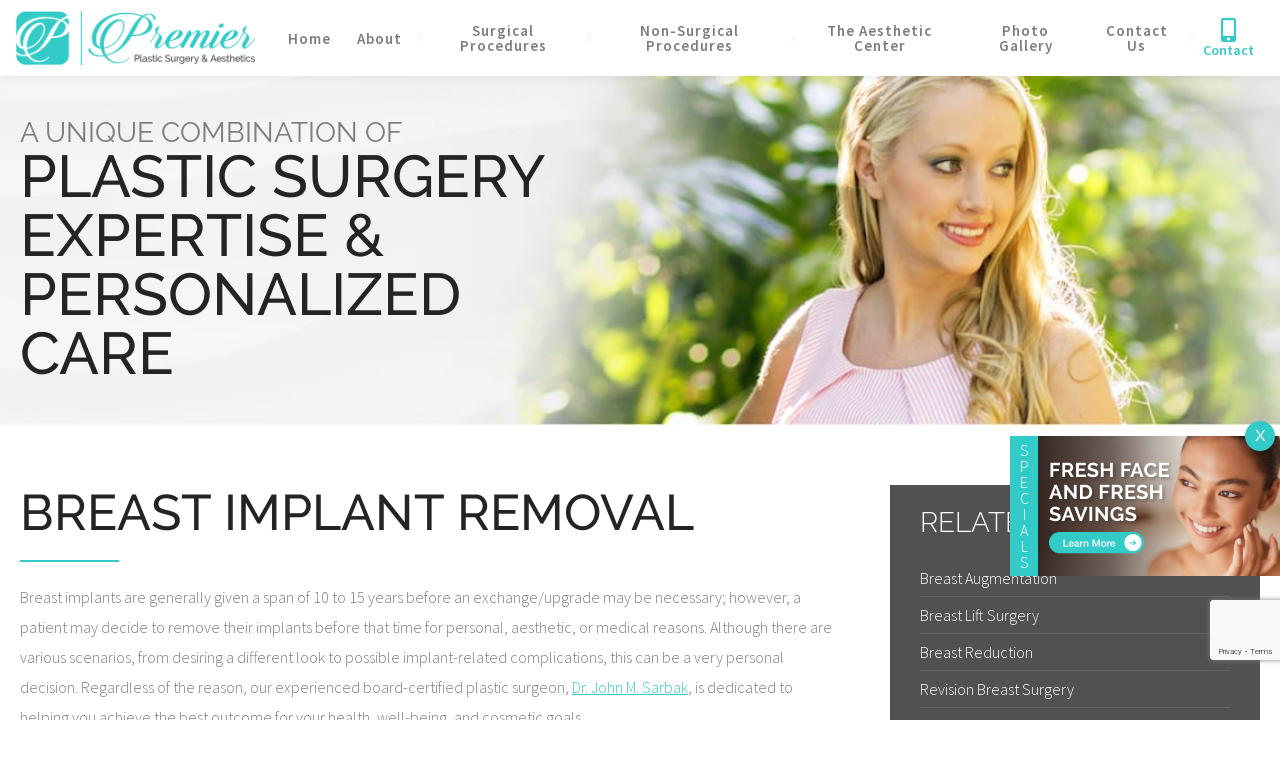

--- FILE ---
content_type: text/html; charset=UTF-8
request_url: https://www.premierplasticsurgeryfl.com/surgical-procedures/breast/implant-removal/
body_size: 74856
content:
<!DOCTYPE html>

<html class="no-js" lang="en">
<head>
	<meta charset="UTF-8">
	<meta http-equiv="X-UA-Compatible" content="IE=edge,chrome=1">
	<meta name="viewport" content=" maximum-scale=5.0, user-scalable=yes, width=device-width">
	<link rel="profile" href="https://gmpg.org/xfn/11">

	<!-- Site Title -->
	

	<!-- Device Check -->
	<script> /Android|webOS|iPhone|iPad|iPod|BlackBerry|IEMobile|Opera Mini/i.test(navigator.userAgent)?(document.getElementsByTagName("html")[0].className+=" is--device",/iPad/i.test(navigator.userAgent)&&(document.getElementsByTagName("html")[0].className+=" is--ipad")):document.getElementsByTagName("html")[0].className+=" not--device";</script>


	<!-- Fonts -->
			<!-- Google Fonts -->
						<link rel="stylesheet" href="https://use.typekit.net/erb3pqb.css">
		<link href="https://fonts.googleapis.com/css2?family=Source+Sans+Pro:ital,wght@0,300;0,400;0,600;1,300;1,400&display=swap" rel="stylesheet">
		<link href="https://fonts.googleapis.com/css2?family=Open+Sans:ital,wght@0,300;0,400;0,600;0,700;1,300;1,400;1,600&display=swap" rel="stylesheet">

	
	<!-- wp loads all css -->
		<style>img:is([sizes="auto" i], [sizes^="auto," i]) { contain-intrinsic-size: 3000px 1500px }</style>
	
		<!-- All in One SEO 4.9.1.1 - aioseo.com -->
		<title>Breast Implant Removal Vero Beach Fort Pierce FL</title>
	<meta name="description" content="Considering breast implant removal? Learn about the procedure, recovery, costs, and more from our skilled Vero Beach plastic surgeon." />
	<meta name="robots" content="max-snippet:-1, max-image-preview:large, max-video-preview:-1" />
	<link rel="canonical" href="https://www.premierplasticsurgeryfl.com/surgical-procedures/breast/implant-removal/" />
	<meta name="generator" content="All in One SEO (AIOSEO) 4.9.1.1" />
		<!-- All in One SEO -->

<link rel='dns-prefetch' href='//ajax.googleapis.com' />
<link rel='stylesheet' id='wp-block-library-css' href='https://www.premierplasticsurgeryfl.com/wp-includes/css/dist/block-library/style.min.css?ver=6.7.4' type='text/css' media='all' />
<link rel='stylesheet' id='aioseo/css/src/vue/standalone/blocks/table-of-contents/global.scss-css' href='https://www.premierplasticsurgeryfl.com/wp-content/plugins/all-in-one-seo-pack/dist/Lite/assets/css/table-of-contents/global.e90f6d47.css?ver=4.9.1.1' type='text/css' media='all' />
<style id='classic-theme-styles-inline-css' type='text/css'>
/*! This file is auto-generated */
.wp-block-button__link{color:#fff;background-color:#32373c;border-radius:9999px;box-shadow:none;text-decoration:none;padding:calc(.667em + 2px) calc(1.333em + 2px);font-size:1.125em}.wp-block-file__button{background:#32373c;color:#fff;text-decoration:none}
</style>
<style id='global-styles-inline-css' type='text/css'>
:root{--wp--preset--aspect-ratio--square: 1;--wp--preset--aspect-ratio--4-3: 4/3;--wp--preset--aspect-ratio--3-4: 3/4;--wp--preset--aspect-ratio--3-2: 3/2;--wp--preset--aspect-ratio--2-3: 2/3;--wp--preset--aspect-ratio--16-9: 16/9;--wp--preset--aspect-ratio--9-16: 9/16;--wp--preset--color--black: #000000;--wp--preset--color--cyan-bluish-gray: #abb8c3;--wp--preset--color--white: #ffffff;--wp--preset--color--pale-pink: #f78da7;--wp--preset--color--vivid-red: #cf2e2e;--wp--preset--color--luminous-vivid-orange: #ff6900;--wp--preset--color--luminous-vivid-amber: #fcb900;--wp--preset--color--light-green-cyan: #7bdcb5;--wp--preset--color--vivid-green-cyan: #00d084;--wp--preset--color--pale-cyan-blue: #8ed1fc;--wp--preset--color--vivid-cyan-blue: #0693e3;--wp--preset--color--vivid-purple: #9b51e0;--wp--preset--gradient--vivid-cyan-blue-to-vivid-purple: linear-gradient(135deg,rgba(6,147,227,1) 0%,rgb(155,81,224) 100%);--wp--preset--gradient--light-green-cyan-to-vivid-green-cyan: linear-gradient(135deg,rgb(122,220,180) 0%,rgb(0,208,130) 100%);--wp--preset--gradient--luminous-vivid-amber-to-luminous-vivid-orange: linear-gradient(135deg,rgba(252,185,0,1) 0%,rgba(255,105,0,1) 100%);--wp--preset--gradient--luminous-vivid-orange-to-vivid-red: linear-gradient(135deg,rgba(255,105,0,1) 0%,rgb(207,46,46) 100%);--wp--preset--gradient--very-light-gray-to-cyan-bluish-gray: linear-gradient(135deg,rgb(238,238,238) 0%,rgb(169,184,195) 100%);--wp--preset--gradient--cool-to-warm-spectrum: linear-gradient(135deg,rgb(74,234,220) 0%,rgb(151,120,209) 20%,rgb(207,42,186) 40%,rgb(238,44,130) 60%,rgb(251,105,98) 80%,rgb(254,248,76) 100%);--wp--preset--gradient--blush-light-purple: linear-gradient(135deg,rgb(255,206,236) 0%,rgb(152,150,240) 100%);--wp--preset--gradient--blush-bordeaux: linear-gradient(135deg,rgb(254,205,165) 0%,rgb(254,45,45) 50%,rgb(107,0,62) 100%);--wp--preset--gradient--luminous-dusk: linear-gradient(135deg,rgb(255,203,112) 0%,rgb(199,81,192) 50%,rgb(65,88,208) 100%);--wp--preset--gradient--pale-ocean: linear-gradient(135deg,rgb(255,245,203) 0%,rgb(182,227,212) 50%,rgb(51,167,181) 100%);--wp--preset--gradient--electric-grass: linear-gradient(135deg,rgb(202,248,128) 0%,rgb(113,206,126) 100%);--wp--preset--gradient--midnight: linear-gradient(135deg,rgb(2,3,129) 0%,rgb(40,116,252) 100%);--wp--preset--font-size--small: 13px;--wp--preset--font-size--medium: 20px;--wp--preset--font-size--large: 36px;--wp--preset--font-size--x-large: 42px;--wp--preset--spacing--20: 0.44rem;--wp--preset--spacing--30: 0.67rem;--wp--preset--spacing--40: 1rem;--wp--preset--spacing--50: 1.5rem;--wp--preset--spacing--60: 2.25rem;--wp--preset--spacing--70: 3.38rem;--wp--preset--spacing--80: 5.06rem;--wp--preset--shadow--natural: 6px 6px 9px rgba(0, 0, 0, 0.2);--wp--preset--shadow--deep: 12px 12px 50px rgba(0, 0, 0, 0.4);--wp--preset--shadow--sharp: 6px 6px 0px rgba(0, 0, 0, 0.2);--wp--preset--shadow--outlined: 6px 6px 0px -3px rgba(255, 255, 255, 1), 6px 6px rgba(0, 0, 0, 1);--wp--preset--shadow--crisp: 6px 6px 0px rgba(0, 0, 0, 1);}:where(.is-layout-flex){gap: 0.5em;}:where(.is-layout-grid){gap: 0.5em;}body .is-layout-flex{display: flex;}.is-layout-flex{flex-wrap: wrap;align-items: center;}.is-layout-flex > :is(*, div){margin: 0;}body .is-layout-grid{display: grid;}.is-layout-grid > :is(*, div){margin: 0;}:where(.wp-block-columns.is-layout-flex){gap: 2em;}:where(.wp-block-columns.is-layout-grid){gap: 2em;}:where(.wp-block-post-template.is-layout-flex){gap: 1.25em;}:where(.wp-block-post-template.is-layout-grid){gap: 1.25em;}.has-black-color{color: var(--wp--preset--color--black) !important;}.has-cyan-bluish-gray-color{color: var(--wp--preset--color--cyan-bluish-gray) !important;}.has-white-color{color: var(--wp--preset--color--white) !important;}.has-pale-pink-color{color: var(--wp--preset--color--pale-pink) !important;}.has-vivid-red-color{color: var(--wp--preset--color--vivid-red) !important;}.has-luminous-vivid-orange-color{color: var(--wp--preset--color--luminous-vivid-orange) !important;}.has-luminous-vivid-amber-color{color: var(--wp--preset--color--luminous-vivid-amber) !important;}.has-light-green-cyan-color{color: var(--wp--preset--color--light-green-cyan) !important;}.has-vivid-green-cyan-color{color: var(--wp--preset--color--vivid-green-cyan) !important;}.has-pale-cyan-blue-color{color: var(--wp--preset--color--pale-cyan-blue) !important;}.has-vivid-cyan-blue-color{color: var(--wp--preset--color--vivid-cyan-blue) !important;}.has-vivid-purple-color{color: var(--wp--preset--color--vivid-purple) !important;}.has-black-background-color{background-color: var(--wp--preset--color--black) !important;}.has-cyan-bluish-gray-background-color{background-color: var(--wp--preset--color--cyan-bluish-gray) !important;}.has-white-background-color{background-color: var(--wp--preset--color--white) !important;}.has-pale-pink-background-color{background-color: var(--wp--preset--color--pale-pink) !important;}.has-vivid-red-background-color{background-color: var(--wp--preset--color--vivid-red) !important;}.has-luminous-vivid-orange-background-color{background-color: var(--wp--preset--color--luminous-vivid-orange) !important;}.has-luminous-vivid-amber-background-color{background-color: var(--wp--preset--color--luminous-vivid-amber) !important;}.has-light-green-cyan-background-color{background-color: var(--wp--preset--color--light-green-cyan) !important;}.has-vivid-green-cyan-background-color{background-color: var(--wp--preset--color--vivid-green-cyan) !important;}.has-pale-cyan-blue-background-color{background-color: var(--wp--preset--color--pale-cyan-blue) !important;}.has-vivid-cyan-blue-background-color{background-color: var(--wp--preset--color--vivid-cyan-blue) !important;}.has-vivid-purple-background-color{background-color: var(--wp--preset--color--vivid-purple) !important;}.has-black-border-color{border-color: var(--wp--preset--color--black) !important;}.has-cyan-bluish-gray-border-color{border-color: var(--wp--preset--color--cyan-bluish-gray) !important;}.has-white-border-color{border-color: var(--wp--preset--color--white) !important;}.has-pale-pink-border-color{border-color: var(--wp--preset--color--pale-pink) !important;}.has-vivid-red-border-color{border-color: var(--wp--preset--color--vivid-red) !important;}.has-luminous-vivid-orange-border-color{border-color: var(--wp--preset--color--luminous-vivid-orange) !important;}.has-luminous-vivid-amber-border-color{border-color: var(--wp--preset--color--luminous-vivid-amber) !important;}.has-light-green-cyan-border-color{border-color: var(--wp--preset--color--light-green-cyan) !important;}.has-vivid-green-cyan-border-color{border-color: var(--wp--preset--color--vivid-green-cyan) !important;}.has-pale-cyan-blue-border-color{border-color: var(--wp--preset--color--pale-cyan-blue) !important;}.has-vivid-cyan-blue-border-color{border-color: var(--wp--preset--color--vivid-cyan-blue) !important;}.has-vivid-purple-border-color{border-color: var(--wp--preset--color--vivid-purple) !important;}.has-vivid-cyan-blue-to-vivid-purple-gradient-background{background: var(--wp--preset--gradient--vivid-cyan-blue-to-vivid-purple) !important;}.has-light-green-cyan-to-vivid-green-cyan-gradient-background{background: var(--wp--preset--gradient--light-green-cyan-to-vivid-green-cyan) !important;}.has-luminous-vivid-amber-to-luminous-vivid-orange-gradient-background{background: var(--wp--preset--gradient--luminous-vivid-amber-to-luminous-vivid-orange) !important;}.has-luminous-vivid-orange-to-vivid-red-gradient-background{background: var(--wp--preset--gradient--luminous-vivid-orange-to-vivid-red) !important;}.has-very-light-gray-to-cyan-bluish-gray-gradient-background{background: var(--wp--preset--gradient--very-light-gray-to-cyan-bluish-gray) !important;}.has-cool-to-warm-spectrum-gradient-background{background: var(--wp--preset--gradient--cool-to-warm-spectrum) !important;}.has-blush-light-purple-gradient-background{background: var(--wp--preset--gradient--blush-light-purple) !important;}.has-blush-bordeaux-gradient-background{background: var(--wp--preset--gradient--blush-bordeaux) !important;}.has-luminous-dusk-gradient-background{background: var(--wp--preset--gradient--luminous-dusk) !important;}.has-pale-ocean-gradient-background{background: var(--wp--preset--gradient--pale-ocean) !important;}.has-electric-grass-gradient-background{background: var(--wp--preset--gradient--electric-grass) !important;}.has-midnight-gradient-background{background: var(--wp--preset--gradient--midnight) !important;}.has-small-font-size{font-size: var(--wp--preset--font-size--small) !important;}.has-medium-font-size{font-size: var(--wp--preset--font-size--medium) !important;}.has-large-font-size{font-size: var(--wp--preset--font-size--large) !important;}.has-x-large-font-size{font-size: var(--wp--preset--font-size--x-large) !important;}
:where(.wp-block-post-template.is-layout-flex){gap: 1.25em;}:where(.wp-block-post-template.is-layout-grid){gap: 1.25em;}
:where(.wp-block-columns.is-layout-flex){gap: 2em;}:where(.wp-block-columns.is-layout-grid){gap: 2em;}
:root :where(.wp-block-pullquote){font-size: 1.5em;line-height: 1.6;}
</style>
<link rel='stylesheet' id='sf-jqueryui-css' href='https://www.premierplasticsurgeryfl.com/wp-content/plugins/seaforms/assets/css/seaforms.css?ver=6.7.4' type='text/css' media='all' />
<style data-inlinecssdate="December 08 2020 17:23" data-inlinecssname="js/libs/owl-carousel/assets/owl.carousel.css">.owl-carousel {display: none;width: 100%;-webkit-tap-highlight-color: transparent;position: relative;z-index: 1; }.owl-carousel .owl-stage {position: relative;-ms-touch-action: pan-Y;-moz-backface-visibility: hidden; }.owl-carousel .owl-stage:after {content: ".";display: block;clear: both;visibility: hidden;line-height: 0;height: 0; }.owl-carousel .owl-stage-outer {position: relative;overflow: hidden;-webkit-transform: translate3d(0px, 0px, 0px); }.owl-carousel .owl-wrapper,.owl-carousel .owl-item {-webkit-backface-visibility: hidden;-moz-backface-visibility: hidden;-ms-backface-visibility: hidden;-webkit-transform: translate3d(0, 0, 0);-moz-transform: translate3d(0, 0, 0);-ms-transform: translate3d(0, 0, 0); }.owl-carousel .owl-item {position: relative;min-height: 1px;float: left;-webkit-backface-visibility: hidden;-webkit-tap-highlight-color: transparent;-webkit-touch-callout: none; }.owl-carousel .owl-item img {display: block;width: 100%; }.owl-carousel .owl-nav.disabled,.owl-carousel .owl-dots.disabled {display: none; }.owl-carousel .owl-nav .owl-prev,.owl-carousel .owl-nav .owl-next,.owl-carousel .owl-dot {cursor: pointer;cursor: hand;-webkit-user-select: none;-khtml-user-select: none;-moz-user-select: none;-ms-user-select: none;user-select: none; }.owl-carousel.owl-loaded {display: block; }.owl-carousel.owl-loading {opacity: 0;display: block; }.owl-carousel.owl-hidden {opacity: 0; }.owl-carousel.owl-refresh .owl-item {visibility: hidden; }.owl-carousel.owl-drag .owl-item {-webkit-user-select: none;-moz-user-select: none;-ms-user-select: none;user-select: none; }.owl-carousel.owl-grab {cursor: move;cursor: grab; }.owl-carousel.owl-rtl {direction: rtl; }.owl-carousel.owl-rtl .owl-item {float: right; }.no-js .owl-carousel {display: block; }.owl-carousel .animated {animation-duration: 1000ms;animation-fill-mode: both; }.owl-carousel .owl-animated-in {z-index: 0; }.owl-carousel .owl-animated-out {z-index: 1; }.owl-carousel .fadeOut {animation-name: fadeOut; }@keyframes fadeOut {0% {opacity: 1; }100% {opacity: 0; } }.owl-height {transition: height 500ms ease-in-out; }.owl-carousel .owl-item .owl-lazy {opacity: 0;transition: opacity 400ms ease; }.owl-carousel .owl-item img.owl-lazy {transform-style: preserve-3d; }.owl-carousel .owl-video-wrapper {position: relative;height: 100%;background: #000; }.owl-carousel .owl-video-play-icon {position: absolute;height: 80px;width: 80px;left: 50%;top: 50%;margin-left: -40px;margin-top: -40px;background: url("https://www.premierplasticsurgeryfl.com/wp-content/themes/rm-basetheme/js/libs/owl-carousel/assets/owl.video.play.png") no-repeat;cursor: pointer;z-index: 1;-webkit-backface-visibility: hidden;transition: transform 100ms ease; }.owl-carousel .owl-video-play-icon:hover {-ms-transform: scale(1.3, 1.3);transform: scale(1.3, 1.3); }.owl-carousel .owl-video-playing .owl-video-tn,.owl-carousel .owl-video-playing .owl-video-play-icon {display: none; }.owl-carousel .owl-video-tn {opacity: 0;height: 100%;background-position: center center;background-repeat: no-repeat;background-size: contain;transition: opacity 400ms ease; }.owl-carousel .owl-video-frame {position: relative;z-index: 1;height: 100%;width: 100%; }</style>
<style data-inlinecssdate="December 08 2020 17:23" data-inlinecssname="js/libs/fancybox3/jquery.fancybox.css">@charset "UTF-8";.fancybox-enabled {overflow: hidden; }.fancybox-enabled body {overflow: visible;height: 100%; }.fancybox-container {position: fixed;top: 0;left: 0;width: 100%;height: 100%;z-index: 99993;-webkit-backface-visibility: hidden;backface-visibility: hidden; }.fancybox-container ~ .fancybox-container {z-index: 99992; }.fancybox-bg {position: absolute;top: 0;right: 0;bottom: 0;left: 0;background: #0f0f11;opacity: 0;transition-timing-function: cubic-bezier(0.55, 0.06, 0.68, 0.19);-webkit-backface-visibility: hidden;backface-visibility: hidden; }.fancybox-container--ready .fancybox-bg {opacity: 0.87;transition-timing-function: cubic-bezier(0.22, 0.61, 0.36, 1); }.fancybox-controls {position: absolute;top: 0;left: 0;right: 0;text-align: center;opacity: 0;z-index: 99994;transition: opacity .2s;pointer-events: none;-webkit-backface-visibility: hidden;backface-visibility: hidden;direction: ltr; }.fancybox-show-controls .fancybox-controls {opacity: 1; }.fancybox-infobar {display: none; }.fancybox-show-infobar .fancybox-infobar {display: inline-block;pointer-events: all; }.fancybox-infobar__body {display: inline-block;width: 70px;line-height: 44px;font-size: 13px;font-family: "Helvetica Neue",Helvetica,Arial,sans-serif;text-align: center;color: #ddd;background-color: rgba(30, 30, 30, 0.7);pointer-events: none;-webkit-user-select: none;-moz-user-select: none;-ms-user-select: none;user-select: none;-webkit-touch-callout: none;-webkit-tap-highlight-color: transparent;-webkit-font-smoothing: subpixel-antialiased; }.fancybox-buttons {position: absolute;top: 0;right: 0;display: none;pointer-events: all; }.fancybox-show-buttons .fancybox-buttons {display: block; }.fancybox-slider-wrap {overflow: hidden;direction: ltr; }.fancybox-slider-wrap,.fancybox-slider {position: absolute;top: 0;left: 0;bottom: 0;right: 0;padding: 0;margin: 0;z-index: 99993;-webkit-backface-visibility: hidden;backface-visibility: hidden;-webkit-tap-highlight-color: transparent; }.fancybox-slide {position: absolute;top: 0;left: 0;width: 100%;height: 100%;margin: 0;padding: 0;overflow: auto;outline: none;white-space: normal;box-sizing: border-box;text-align: center;z-index: 99994;-webkit-overflow-scrolling: touch; }.fancybox-slide::before {content: '';display: inline-block;vertical-align: middle;height: 100%;width: 0; }.fancybox-slide > * {display: inline-block;position: relative;padding: 24px;margin: 44px 0 44px;border-width: 0;vertical-align: middle;text-align: left;background-color: #fff;overflow: auto;box-sizing: border-box; }.fancybox-slide--image {overflow: hidden; }.fancybox-slide--image::before {display: none; }.fancybox-content {display: inline-block;position: relative;margin: 44px auto;padding: 0;border: 0;width: 80%;height: calc(100% - 88px);vertical-align: middle;line-height: normal;text-align: left;white-space: normal;outline: none;font-size: 16px;font-family: Arial, sans-serif;box-sizing: border-box;-webkit-tap-highlight-color: transparent;-webkit-overflow-scrolling: touch; }.fancybox-iframe {display: block;margin: 0;padding: 0;border: 0;width: 100%;height: 100%;background: #fff; }.fancybox-slide--video .fancybox-content,.fancybox-slide--video .fancybox-iframe {background: transparent; }.fancybox-placeholder {position: absolute;top: 0;left: 0;margin: 0;padding: 0;border: 0;z-index: 99995;background: transparent;cursor: default;overflow: visible;-webkit-transform-origin: top left;-ms-transform-origin: top left;transform-origin: top left;background-size: 100% 100%;background-repeat: no-repeat;-webkit-backface-visibility: hidden;backface-visibility: hidden; }.fancybox-image,.fancybox-spaceball {position: absolute;top: 0;left: 0;width: 100%;height: 100%;margin: 0;padding: 0;border: 0;max-width: none;max-height: none;background: transparent;background-size: 100% 100%; }.fancybox-controls--canzoomOut .fancybox-placeholder {cursor: -webkit-zoom-out;cursor: zoom-out; }.fancybox-controls--canzoomIn .fancybox-placeholder {cursor: -webkit-zoom-in;cursor: zoom-in; }.fancybox-controls--canGrab .fancybox-placeholder {cursor: -webkit-grab;cursor: grab; }.fancybox-controls--isGrabbing .fancybox-placeholder {cursor: -webkit-grabbing;cursor: grabbing; }.fancybox-spaceball {z-index: 1; }.fancybox-tmp {position: absolute;top: -9999px;left: -9999px;visibility: hidden; }.fancybox-error {position: absolute;margin: 0;padding: 40px;top: 50%;left: 50%;width: 380px;max-width: 100%;-webkit-transform: translate(-50%, -50%);-ms-transform: translate(-50%, -50%);transform: translate(-50%, -50%);background: #fff;cursor: default; }.fancybox-error p {margin: 0;padding: 0;color: #444;font: 16px/20px "Helvetica Neue",Helvetica,Arial,sans-serif; }.fancybox-close-small {position: absolute;top: 0;right: 0;width: 44px;height: 44px;padding: 0;margin: 0;border: 0;border-radius: 0;outline: none;background: transparent;z-index: 10;cursor: pointer; }.fancybox-close-small:after {content: '×';position: absolute;top: 5px;right: 5px;width: 30px;height: 30px;font: 20px/30px Arial,"Helvetica Neue",Helvetica,sans-serif;color: #888;font-weight: 300;text-align: center;border-radius: 50%;border-width: 0;background: #fff;transition: background .2s;box-sizing: border-box;z-index: 2; }.fancybox-close-small:focus:after {outline: 1px dotted #888; }.fancybox-slide--video .fancybox-close-small {top: -36px;right: -36px;background: transparent; }.fancybox-close-small:hover:after {color: #555;background: #eee; }.fancybox-caption-wrap {position: absolute;bottom: 0;left: 0;right: 0;padding: 60px 30px 0 30px;z-index: 99998;-webkit-backface-visibility: hidden;backface-visibility: hidden;box-sizing: border-box;background: linear-gradient(to bottom, transparent 0%, rgba(0, 0, 0, 0.1) 20%, rgba(0, 0, 0, 0.2) 40%, rgba(0, 0, 0, 0.6) 80%, rgba(0, 0, 0, 0.8) 100%);opacity: 0;transition: opacity .2s;pointer-events: none; }.fancybox-show-caption .fancybox-caption-wrap {opacity: 1; }.fancybox-caption {padding: 30px 0;border-top: 1px solid rgba(255, 255, 255, 0.4);font-size: 14px;font-family: "Helvetica Neue",Helvetica,Arial,sans-serif;color: #fff;line-height: 20px;-webkit-text-size-adjust: none; }.fancybox-caption a,.fancybox-caption button {pointer-events: all; }.fancybox-caption a {color: #fff;text-decoration: underline; }.fancybox-button {display: inline-block;position: relative;width: 44px;height: 44px;line-height: 44px;margin: 0;padding: 0;border: 0;border-radius: 0;cursor: pointer;background: transparent;color: #fff;box-sizing: border-box;vertical-align: top;outline: none; }.fancybox-button--disabled {cursor: default;pointer-events: none; }.fancybox-infobar__body, .fancybox-button {background: rgba(30, 30, 30, 0.6); }.fancybox-button:hover {background: rgba(0, 0, 0, 0.8); }.fancybox-button::before,.fancybox-button::after {content: '';pointer-events: none;position: absolute;border-color: #fff;background-color: currentColor;color: currentColor;opacity: 0.9;box-sizing: border-box;display: inline-block; }.fancybox-button--disabled::before,.fancybox-button--disabled::after {opacity: 0.5; }.fancybox-button--left::after {left: 20px;top: 18px;width: 6px;height: 6px;background: transparent;border-top: solid 2px currentColor;border-right: solid 2px currentColor;-webkit-transform: rotate(-135deg);-ms-transform: rotate(-135deg);transform: rotate(-135deg); }.fancybox-button--right::after {right: 20px;top: 18px;width: 6px;height: 6px;background: transparent;border-top: solid 2px currentColor;border-right: solid 2px currentColor;-webkit-transform: rotate(45deg);-ms-transform: rotate(45deg);transform: rotate(45deg); }.fancybox-button--left {border-bottom-left-radius: 5px; }.fancybox-button--right {border-bottom-right-radius: 5px; }.fancybox-button--close {float: right; }.fancybox-button--close::before, .fancybox-button--close::after {content: '';display: inline-block;position: absolute;height: 2px;width: 16px;top: calc(50% - 1px);left: calc(50% - 8px); }.fancybox-button--close::before {-webkit-transform: rotate(45deg);-ms-transform: rotate(45deg);transform: rotate(45deg); }.fancybox-button--close::after {-webkit-transform: rotate(-45deg);-ms-transform: rotate(-45deg);transform: rotate(-45deg); }.fancybox-loading {border: 6px solid rgba(100, 100, 100, 0.4);border-top: 6px solid rgba(255, 255, 255, 0.6);border-radius: 100%;height: 50px;width: 50px;-webkit-animation: fancybox-rotate .8s infinite linear;animation: fancybox-rotate .8s infinite linear;background: transparent;position: absolute;top: 50%;left: 50%;margin-top: -25px;margin-left: -25px;z-index: 99999; }@-webkit-keyframes fancybox-rotate {from {-webkit-transform: rotate(0deg);transform: rotate(0deg); }to {-webkit-transform: rotate(359deg);transform: rotate(359deg); } }@keyframes fancybox-rotate {from {-webkit-transform: rotate(0deg);transform: rotate(0deg); }to {-webkit-transform: rotate(359deg);transform: rotate(359deg); } }@media all and (max-width: 800px) {.fancybox-controls {text-align: left; }.fancybox-button--left,.fancybox-button--right,.fancybox-buttons button:not(.fancybox-button--close) {display: none !important; }.fancybox-caption {padding: 20px 0;margin: 0; } }.fancybox-button--fullscreen::before {width: 15px;height: 11px;left: 15px;top: 16px;border: 2px solid;background: none; }.fancybox-button--play::before {top: 16px;left: 18px;width: 0;height: 0;border-top: 6px inset transparent;border-bottom: 6px inset transparent;border-left: 10px solid;border-radius: 1px;background: transparent; }.fancybox-button--pause::before {top: 16px;left: 18px;width: 7px;height: 11px;border-style: solid;border-width: 0 2px 0 2px;background: transparent; }.fancybox-button--thumbs span {font-size: 23px; }.fancybox-button--thumbs::before {top: 20px;left: 21px;width: 3px;height: 3px;box-shadow: 0 -4px 0, -4px -4px 0, 4px -4px 0, 0 0 0 32px inset, -4px 0 0, 4px 0 0, 0 4px 0, -4px 4px 0, 4px 4px 0; }.fancybox-container--thumbs .fancybox-controls,.fancybox-container--thumbs .fancybox-slider-wrap,.fancybox-container--thumbs .fancybox-caption-wrap {right: 220px; }.fancybox-thumbs {position: absolute;top: 0;right: 0;bottom: 0;left: auto;width: 220px;margin: 0;padding: 5px 5px 0 0;background: #fff;z-index: 99993;word-break: normal;-webkit-overflow-scrolling: touch;-webkit-tap-highlight-color: transparent;box-sizing: border-box; }.fancybox-thumbs > ul {list-style: none;position: absolute;position: relative;width: 100%;height: 100%;margin: 0;padding: 0;overflow-x: hidden;overflow-y: auto;font-size: 0; }.fancybox-thumbs > ul > li {float: left;overflow: hidden;max-width: 50%;padding: 0;margin: 0;width: 105px;height: 75px;position: relative;cursor: pointer;outline: none;border: 5px solid #fff;border-top-width: 0;border-right-width: 0;-webkit-tap-highlight-color: transparent;-webkit-backface-visibility: hidden;backface-visibility: hidden;box-sizing: border-box; }li.fancybox-thumbs-loading {background: rgba(0, 0, 0, 0.1); }.fancybox-thumbs > ul > li > img {position: absolute;top: 0;left: 0;min-width: 100%;min-height: 100%;max-width: none;max-height: none;-webkit-touch-callout: none;-webkit-user-select: none;-moz-user-select: none;-ms-user-select: none;user-select: none; }.fancybox-thumbs > ul > li:before {content: '';position: absolute;top: 0;right: 0;bottom: 0;left: 0;border-radius: 2px;border: 4px solid #4ea7f9;z-index: 99991;opacity: 0;transition: all 0.2s cubic-bezier(0.25, 0.46, 0.45, 0.94); }.fancybox-thumbs > ul > li.fancybox-thumbs-active:before {opacity: 1; }@media all and (max-width: 800px) {.fancybox-thumbs {display: none !important; }.fancybox-container--thumbs .fancybox-controls,.fancybox-container--thumbs .fancybox-slider-wrap,.fancybox-container--thumbs .fancybox-caption-wrap {right: 0; } }</style>
<style data-inlinecssdate="December 08 2020 17:23" data-inlinecssname="fonts/fontawesome/css/all.css">.fa,.fas,.far,.fal,.fad,.fab {-moz-osx-font-smoothing: grayscale;-webkit-font-smoothing: antialiased;display: inline-block;font-style: normal;font-variant: normal;text-rendering: auto;line-height: 1; }.fa-lg {font-size: 1.33333em;line-height: 0.75em;vertical-align: -.0667em; }.fa-xs {font-size: .75em; }.fa-sm {font-size: .875em; }.fa-1x {font-size: 1em; }.fa-2x {font-size: 2em; }.fa-3x {font-size: 3em; }.fa-4x {font-size: 4em; }.fa-5x {font-size: 5em; }.fa-6x {font-size: 6em; }.fa-7x {font-size: 7em; }.fa-8x {font-size: 8em; }.fa-9x {font-size: 9em; }.fa-10x {font-size: 10em; }.fa-fw {text-align: center;width: 1.25em; }.fa-ul {list-style-type: none;margin-left: 2.5em;padding-left: 0; }.fa-ul > li {position: relative; }.fa-li {left: -2em;position: absolute;text-align: center;width: 2em;line-height: inherit; }.fa-border {border: solid 0.08em #eee;border-radius: .1em;padding: .2em .25em .15em; }.fa-pull-left {float: left; }.fa-pull-right {float: right; }.fa.fa-pull-left,.fas.fa-pull-left,.far.fa-pull-left,.fal.fa-pull-left,.fab.fa-pull-left {margin-right: .3em; }.fa.fa-pull-right,.fas.fa-pull-right,.far.fa-pull-right,.fal.fa-pull-right,.fab.fa-pull-right {margin-left: .3em; }.fa-spin {-webkit-animation: fa-spin 2s infinite linear;animation: fa-spin 2s infinite linear; }.fa-pulse {-webkit-animation: fa-spin 1s infinite steps(8);animation: fa-spin 1s infinite steps(8); }@-webkit-keyframes fa-spin {0% {-webkit-transform: rotate(0deg);transform: rotate(0deg); }100% {-webkit-transform: rotate(360deg);transform: rotate(360deg); } }@keyframes fa-spin {0% {-webkit-transform: rotate(0deg);transform: rotate(0deg); }100% {-webkit-transform: rotate(360deg);transform: rotate(360deg); } }.fa-rotate-90 {-ms-filter: "progid:DXImageTransform.Microsoft.BasicImage(rotation=1)";-webkit-transform: rotate(90deg);transform: rotate(90deg); }.fa-rotate-180 {-ms-filter: "progid:DXImageTransform.Microsoft.BasicImage(rotation=2)";-webkit-transform: rotate(180deg);transform: rotate(180deg); }.fa-rotate-270 {-ms-filter: "progid:DXImageTransform.Microsoft.BasicImage(rotation=3)";-webkit-transform: rotate(270deg);transform: rotate(270deg); }.fa-flip-horizontal {-ms-filter: "progid:DXImageTransform.Microsoft.BasicImage(rotation=0, mirror=1)";-webkit-transform: scale(-1, 1);transform: scale(-1, 1); }.fa-flip-vertical {-ms-filter: "progid:DXImageTransform.Microsoft.BasicImage(rotation=2, mirror=1)";-webkit-transform: scale(1, -1);transform: scale(1, -1); }.fa-flip-both, .fa-flip-horizontal.fa-flip-vertical {-ms-filter: "progid:DXImageTransform.Microsoft.BasicImage(rotation=2, mirror=1)";-webkit-transform: scale(-1, -1);transform: scale(-1, -1); }:root .fa-rotate-90,:root .fa-rotate-180,:root .fa-rotate-270,:root .fa-flip-horizontal,:root .fa-flip-vertical,:root .fa-flip-both {-webkit-filter: none;filter: none; }.fa-stack {display: inline-block;height: 2em;line-height: 2em;position: relative;vertical-align: middle;width: 2.5em; }.fa-stack-1x,.fa-stack-2x {left: 0;position: absolute;text-align: center;width: 100%; }.fa-stack-1x {line-height: inherit; }.fa-stack-2x {font-size: 2em; }.fa-inverse {color: #fff; }.fa-500px:before {content: "\f26e"; }.fa-abacus:before {content: "\f640"; }.fa-accessible-icon:before {content: "\f368"; }.fa-accusoft:before {content: "\f369"; }.fa-acorn:before {content: "\f6ae"; }.fa-acquisitions-incorporated:before {content: "\f6af"; }.fa-ad:before {content: "\f641"; }.fa-address-book:before {content: "\f2b9"; }.fa-address-card:before {content: "\f2bb"; }.fa-adjust:before {content: "\f042"; }.fa-adn:before {content: "\f170"; }.fa-adobe:before {content: "\f778"; }.fa-adversal:before {content: "\f36a"; }.fa-affiliatetheme:before {content: "\f36b"; }.fa-air-freshener:before {content: "\f5d0"; }.fa-airbnb:before {content: "\f834"; }.fa-alarm-clock:before {content: "\f34e"; }.fa-alarm-exclamation:before {content: "\f843"; }.fa-alarm-plus:before {content: "\f844"; }.fa-alarm-snooze:before {content: "\f845"; }.fa-algolia:before {content: "\f36c"; }.fa-alicorn:before {content: "\f6b0"; }.fa-align-center:before {content: "\f037"; }.fa-align-justify:before {content: "\f039"; }.fa-align-left:before {content: "\f036"; }.fa-align-right:before {content: "\f038"; }.fa-align-slash:before {content: "\f846"; }.fa-alipay:before {content: "\f642"; }.fa-allergies:before {content: "\f461"; }.fa-amazon:before {content: "\f270"; }.fa-amazon-pay:before {content: "\f42c"; }.fa-ambulance:before {content: "\f0f9"; }.fa-american-sign-language-interpreting:before {content: "\f2a3"; }.fa-amilia:before {content: "\f36d"; }.fa-analytics:before {content: "\f643"; }.fa-anchor:before {content: "\f13d"; }.fa-android:before {content: "\f17b"; }.fa-angel:before {content: "\f779"; }.fa-angellist:before {content: "\f209"; }.fa-angle-double-down:before {content: "\f103"; }.fa-angle-double-left:before {content: "\f100"; }.fa-angle-double-right:before {content: "\f101"; }.fa-angle-double-up:before {content: "\f102"; }.fa-angle-down:before {content: "\f107"; }.fa-angle-left:before {content: "\f104"; }.fa-angle-right:before {content: "\f105"; }.fa-angle-up:before {content: "\f106"; }.fa-angry:before {content: "\f556"; }.fa-angrycreative:before {content: "\f36e"; }.fa-angular:before {content: "\f420"; }.fa-ankh:before {content: "\f644"; }.fa-app-store:before {content: "\f36f"; }.fa-app-store-ios:before {content: "\f370"; }.fa-apper:before {content: "\f371"; }.fa-apple:before {content: "\f179"; }.fa-apple-alt:before {content: "\f5d1"; }.fa-apple-crate:before {content: "\f6b1"; }.fa-apple-pay:before {content: "\f415"; }.fa-archive:before {content: "\f187"; }.fa-archway:before {content: "\f557"; }.fa-arrow-alt-circle-down:before {content: "\f358"; }.fa-arrow-alt-circle-left:before {content: "\f359"; }.fa-arrow-alt-circle-right:before {content: "\f35a"; }.fa-arrow-alt-circle-up:before {content: "\f35b"; }.fa-arrow-alt-down:before {content: "\f354"; }.fa-arrow-alt-from-bottom:before {content: "\f346"; }.fa-arrow-alt-from-left:before {content: "\f347"; }.fa-arrow-alt-from-right:before {content: "\f348"; }.fa-arrow-alt-from-top:before {content: "\f349"; }.fa-arrow-alt-left:before {content: "\f355"; }.fa-arrow-alt-right:before {content: "\f356"; }.fa-arrow-alt-square-down:before {content: "\f350"; }.fa-arrow-alt-square-left:before {content: "\f351"; }.fa-arrow-alt-square-right:before {content: "\f352"; }.fa-arrow-alt-square-up:before {content: "\f353"; }.fa-arrow-alt-to-bottom:before {content: "\f34a"; }.fa-arrow-alt-to-left:before {content: "\f34b"; }.fa-arrow-alt-to-right:before {content: "\f34c"; }.fa-arrow-alt-to-top:before {content: "\f34d"; }.fa-arrow-alt-up:before {content: "\f357"; }.fa-arrow-circle-down:before {content: "\f0ab"; }.fa-arrow-circle-left:before {content: "\f0a8"; }.fa-arrow-circle-right:before {content: "\f0a9"; }.fa-arrow-circle-up:before {content: "\f0aa"; }.fa-arrow-down:before {content: "\f063"; }.fa-arrow-from-bottom:before {content: "\f342"; }.fa-arrow-from-left:before {content: "\f343"; }.fa-arrow-from-right:before {content: "\f344"; }.fa-arrow-from-top:before {content: "\f345"; }.fa-arrow-left:before {content: "\f060"; }.fa-arrow-right:before {content: "\f061"; }.fa-arrow-square-down:before {content: "\f339"; }.fa-arrow-square-left:before {content: "\f33a"; }.fa-arrow-square-right:before {content: "\f33b"; }.fa-arrow-square-up:before {content: "\f33c"; }.fa-arrow-to-bottom:before {content: "\f33d"; }.fa-arrow-to-left:before {content: "\f33e"; }.fa-arrow-to-right:before {content: "\f340"; }.fa-arrow-to-top:before {content: "\f341"; }.fa-arrow-up:before {content: "\f062"; }.fa-arrows:before {content: "\f047"; }.fa-arrows-alt:before {content: "\f0b2"; }.fa-arrows-alt-h:before {content: "\f337"; }.fa-arrows-alt-v:before {content: "\f338"; }.fa-arrows-h:before {content: "\f07e"; }.fa-arrows-v:before {content: "\f07d"; }.fa-artstation:before {content: "\f77a"; }.fa-assistive-listening-systems:before {content: "\f2a2"; }.fa-asterisk:before {content: "\f069"; }.fa-asymmetrik:before {content: "\f372"; }.fa-at:before {content: "\f1fa"; }.fa-atlas:before {content: "\f558"; }.fa-atlassian:before {content: "\f77b"; }.fa-atom:before {content: "\f5d2"; }.fa-atom-alt:before {content: "\f5d3"; }.fa-audible:before {content: "\f373"; }.fa-audio-description:before {content: "\f29e"; }.fa-autoprefixer:before {content: "\f41c"; }.fa-avianex:before {content: "\f374"; }.fa-aviato:before {content: "\f421"; }.fa-award:before {content: "\f559"; }.fa-aws:before {content: "\f375"; }.fa-axe:before {content: "\f6b2"; }.fa-axe-battle:before {content: "\f6b3"; }.fa-baby:before {content: "\f77c"; }.fa-baby-carriage:before {content: "\f77d"; }.fa-backpack:before {content: "\f5d4"; }.fa-backspace:before {content: "\f55a"; }.fa-backward:before {content: "\f04a"; }.fa-bacon:before {content: "\f7e5"; }.fa-badge:before {content: "\f335"; }.fa-badge-check:before {content: "\f336"; }.fa-badge-dollar:before {content: "\f645"; }.fa-badge-percent:before {content: "\f646"; }.fa-badger-honey:before {content: "\f6b4"; }.fa-bags-shopping:before {content: "\f847"; }.fa-balance-scale:before {content: "\f24e"; }.fa-balance-scale-left:before {content: "\f515"; }.fa-balance-scale-right:before {content: "\f516"; }.fa-ball-pile:before {content: "\f77e"; }.fa-ballot:before {content: "\f732"; }.fa-ballot-check:before {content: "\f733"; }.fa-ban:before {content: "\f05e"; }.fa-band-aid:before {content: "\f462"; }.fa-bandcamp:before {content: "\f2d5"; }.fa-barcode:before {content: "\f02a"; }.fa-barcode-alt:before {content: "\f463"; }.fa-barcode-read:before {content: "\f464"; }.fa-barcode-scan:before {content: "\f465"; }.fa-bars:before {content: "\f0c9"; }.fa-baseball:before {content: "\f432"; }.fa-baseball-ball:before {content: "\f433"; }.fa-basketball-ball:before {content: "\f434"; }.fa-basketball-hoop:before {content: "\f435"; }.fa-bat:before {content: "\f6b5"; }.fa-bath:before {content: "\f2cd"; }.fa-battery-bolt:before {content: "\f376"; }.fa-battery-empty:before {content: "\f244"; }.fa-battery-full:before {content: "\f240"; }.fa-battery-half:before {content: "\f242"; }.fa-battery-quarter:before {content: "\f243"; }.fa-battery-slash:before {content: "\f377"; }.fa-battery-three-quarters:before {content: "\f241"; }.fa-battle-net:before {content: "\f835"; }.fa-bed:before {content: "\f236"; }.fa-beer:before {content: "\f0fc"; }.fa-behance:before {content: "\f1b4"; }.fa-behance-square:before {content: "\f1b5"; }.fa-bell:before {content: "\f0f3"; }.fa-bell-exclamation:before {content: "\f848"; }.fa-bell-plus:before {content: "\f849"; }.fa-bell-school:before {content: "\f5d5"; }.fa-bell-school-slash:before {content: "\f5d6"; }.fa-bell-slash:before {content: "\f1f6"; }.fa-bells:before {content: "\f77f"; }.fa-bezier-curve:before {content: "\f55b"; }.fa-bible:before {content: "\f647"; }.fa-bicycle:before {content: "\f206"; }.fa-biking:before {content: "\f84a"; }.fa-biking-mountain:before {content: "\f84b"; }.fa-bimobject:before {content: "\f378"; }.fa-binoculars:before {content: "\f1e5"; }.fa-biohazard:before {content: "\f780"; }.fa-birthday-cake:before {content: "\f1fd"; }.fa-bitbucket:before {content: "\f171"; }.fa-bitcoin:before {content: "\f379"; }.fa-bity:before {content: "\f37a"; }.fa-black-tie:before {content: "\f27e"; }.fa-blackberry:before {content: "\f37b"; }.fa-blanket:before {content: "\f498"; }.fa-blender:before {content: "\f517"; }.fa-blender-phone:before {content: "\f6b6"; }.fa-blind:before {content: "\f29d"; }.fa-blog:before {content: "\f781"; }.fa-blogger:before {content: "\f37c"; }.fa-blogger-b:before {content: "\f37d"; }.fa-bluetooth:before {content: "\f293"; }.fa-bluetooth-b:before {content: "\f294"; }.fa-bold:before {content: "\f032"; }.fa-bolt:before {content: "\f0e7"; }.fa-bomb:before {content: "\f1e2"; }.fa-bone:before {content: "\f5d7"; }.fa-bone-break:before {content: "\f5d8"; }.fa-bong:before {content: "\f55c"; }.fa-book:before {content: "\f02d"; }.fa-book-alt:before {content: "\f5d9"; }.fa-book-dead:before {content: "\f6b7"; }.fa-book-heart:before {content: "\f499"; }.fa-book-medical:before {content: "\f7e6"; }.fa-book-open:before {content: "\f518"; }.fa-book-reader:before {content: "\f5da"; }.fa-book-spells:before {content: "\f6b8"; }.fa-book-user:before {content: "\f7e7"; }.fa-bookmark:before {content: "\f02e"; }.fa-books:before {content: "\f5db"; }.fa-books-medical:before {content: "\f7e8"; }.fa-boot:before {content: "\f782"; }.fa-booth-curtain:before {content: "\f734"; }.fa-bootstrap:before {content: "\f836"; }.fa-border-all:before {content: "\f84c"; }.fa-border-bottom:before {content: "\f84d"; }.fa-border-center-h:before {content: "\f89c"; }.fa-border-center-v:before {content: "\f89d"; }.fa-border-inner:before {content: "\f84e"; }.fa-border-left:before {content: "\f84f"; }.fa-border-none:before {content: "\f850"; }.fa-border-outer:before {content: "\f851"; }.fa-border-right:before {content: "\f852"; }.fa-border-style:before {content: "\f853"; }.fa-border-style-alt:before {content: "\f854"; }.fa-border-top:before {content: "\f855"; }.fa-bow-arrow:before {content: "\f6b9"; }.fa-bowling-ball:before {content: "\f436"; }.fa-bowling-pins:before {content: "\f437"; }.fa-box:before {content: "\f466"; }.fa-box-alt:before {content: "\f49a"; }.fa-box-ballot:before {content: "\f735"; }.fa-box-check:before {content: "\f467"; }.fa-box-fragile:before {content: "\f49b"; }.fa-box-full:before {content: "\f49c"; }.fa-box-heart:before {content: "\f49d"; }.fa-box-open:before {content: "\f49e"; }.fa-box-up:before {content: "\f49f"; }.fa-box-usd:before {content: "\f4a0"; }.fa-boxes:before {content: "\f468"; }.fa-boxes-alt:before {content: "\f4a1"; }.fa-boxing-glove:before {content: "\f438"; }.fa-brackets:before {content: "\f7e9"; }.fa-brackets-curly:before {content: "\f7ea"; }.fa-braille:before {content: "\f2a1"; }.fa-brain:before {content: "\f5dc"; }.fa-bread-loaf:before {content: "\f7eb"; }.fa-bread-slice:before {content: "\f7ec"; }.fa-briefcase:before {content: "\f0b1"; }.fa-briefcase-medical:before {content: "\f469"; }.fa-bring-forward:before {content: "\f856"; }.fa-bring-front:before {content: "\f857"; }.fa-broadcast-tower:before {content: "\f519"; }.fa-broom:before {content: "\f51a"; }.fa-browser:before {content: "\f37e"; }.fa-brush:before {content: "\f55d"; }.fa-btc:before {content: "\f15a"; }.fa-buffer:before {content: "\f837"; }.fa-bug:before {content: "\f188"; }.fa-building:before {content: "\f1ad"; }.fa-bullhorn:before {content: "\f0a1"; }.fa-bullseye:before {content: "\f140"; }.fa-bullseye-arrow:before {content: "\f648"; }.fa-bullseye-pointer:before {content: "\f649"; }.fa-burger-soda:before {content: "\f858"; }.fa-burn:before {content: "\f46a"; }.fa-buromobelexperte:before {content: "\f37f"; }.fa-burrito:before {content: "\f7ed"; }.fa-bus:before {content: "\f207"; }.fa-bus-alt:before {content: "\f55e"; }.fa-bus-school:before {content: "\f5dd"; }.fa-business-time:before {content: "\f64a"; }.fa-buysellads:before {content: "\f20d"; }.fa-cabinet-filing:before {content: "\f64b"; }.fa-calculator:before {content: "\f1ec"; }.fa-calculator-alt:before {content: "\f64c"; }.fa-calendar:before {content: "\f133"; }.fa-calendar-alt:before {content: "\f073"; }.fa-calendar-check:before {content: "\f274"; }.fa-calendar-day:before {content: "\f783"; }.fa-calendar-edit:before {content: "\f333"; }.fa-calendar-exclamation:before {content: "\f334"; }.fa-calendar-minus:before {content: "\f272"; }.fa-calendar-plus:before {content: "\f271"; }.fa-calendar-star:before {content: "\f736"; }.fa-calendar-times:before {content: "\f273"; }.fa-calendar-week:before {content: "\f784"; }.fa-camera:before {content: "\f030"; }.fa-camera-alt:before {content: "\f332"; }.fa-camera-retro:before {content: "\f083"; }.fa-campfire:before {content: "\f6ba"; }.fa-campground:before {content: "\f6bb"; }.fa-canadian-maple-leaf:before {content: "\f785"; }.fa-candle-holder:before {content: "\f6bc"; }.fa-candy-cane:before {content: "\f786"; }.fa-candy-corn:before {content: "\f6bd"; }.fa-cannabis:before {content: "\f55f"; }.fa-capsules:before {content: "\f46b"; }.fa-car:before {content: "\f1b9"; }.fa-car-alt:before {content: "\f5de"; }.fa-car-battery:before {content: "\f5df"; }.fa-car-building:before {content: "\f859"; }.fa-car-bump:before {content: "\f5e0"; }.fa-car-bus:before {content: "\f85a"; }.fa-car-crash:before {content: "\f5e1"; }.fa-car-garage:before {content: "\f5e2"; }.fa-car-mechanic:before {content: "\f5e3"; }.fa-car-side:before {content: "\f5e4"; }.fa-car-tilt:before {content: "\f5e5"; }.fa-car-wash:before {content: "\f5e6"; }.fa-caret-circle-down:before {content: "\f32d"; }.fa-caret-circle-left:before {content: "\f32e"; }.fa-caret-circle-right:before {content: "\f330"; }.fa-caret-circle-up:before {content: "\f331"; }.fa-caret-down:before {content: "\f0d7"; }.fa-caret-left:before {content: "\f0d9"; }.fa-caret-right:before {content: "\f0da"; }.fa-caret-square-down:before {content: "\f150"; }.fa-caret-square-left:before {content: "\f191"; }.fa-caret-square-right:before {content: "\f152"; }.fa-caret-square-up:before {content: "\f151"; }.fa-caret-up:before {content: "\f0d8"; }.fa-carrot:before {content: "\f787"; }.fa-cars:before {content: "\f85b"; }.fa-cart-arrow-down:before {content: "\f218"; }.fa-cart-plus:before {content: "\f217"; }.fa-cash-register:before {content: "\f788"; }.fa-cat:before {content: "\f6be"; }.fa-cauldron:before {content: "\f6bf"; }.fa-cc-amazon-pay:before {content: "\f42d"; }.fa-cc-amex:before {content: "\f1f3"; }.fa-cc-apple-pay:before {content: "\f416"; }.fa-cc-diners-club:before {content: "\f24c"; }.fa-cc-discover:before {content: "\f1f2"; }.fa-cc-jcb:before {content: "\f24b"; }.fa-cc-mastercard:before {content: "\f1f1"; }.fa-cc-paypal:before {content: "\f1f4"; }.fa-cc-stripe:before {content: "\f1f5"; }.fa-cc-visa:before {content: "\f1f0"; }.fa-centercode:before {content: "\f380"; }.fa-centos:before {content: "\f789"; }.fa-certificate:before {content: "\f0a3"; }.fa-chair:before {content: "\f6c0"; }.fa-chair-office:before {content: "\f6c1"; }.fa-chalkboard:before {content: "\f51b"; }.fa-chalkboard-teacher:before {content: "\f51c"; }.fa-charging-station:before {content: "\f5e7"; }.fa-chart-area:before {content: "\f1fe"; }.fa-chart-bar:before {content: "\f080"; }.fa-chart-line:before {content: "\f201"; }.fa-chart-line-down:before {content: "\f64d"; }.fa-chart-network:before {content: "\f78a"; }.fa-chart-pie:before {content: "\f200"; }.fa-chart-pie-alt:before {content: "\f64e"; }.fa-chart-scatter:before {content: "\f7ee"; }.fa-check:before {content: "\f00c"; }.fa-check-circle:before {content: "\f058"; }.fa-check-double:before {content: "\f560"; }.fa-check-square:before {content: "\f14a"; }.fa-cheese:before {content: "\f7ef"; }.fa-cheese-swiss:before {content: "\f7f0"; }.fa-cheeseburger:before {content: "\f7f1"; }.fa-chess:before {content: "\f439"; }.fa-chess-bishop:before {content: "\f43a"; }.fa-chess-bishop-alt:before {content: "\f43b"; }.fa-chess-board:before {content: "\f43c"; }.fa-chess-clock:before {content: "\f43d"; }.fa-chess-clock-alt:before {content: "\f43e"; }.fa-chess-king:before {content: "\f43f"; }.fa-chess-king-alt:before {content: "\f440"; }.fa-chess-knight:before {content: "\f441"; }.fa-chess-knight-alt:before {content: "\f442"; }.fa-chess-pawn:before {content: "\f443"; }.fa-chess-pawn-alt:before {content: "\f444"; }.fa-chess-queen:before {content: "\f445"; }.fa-chess-queen-alt:before {content: "\f446"; }.fa-chess-rook:before {content: "\f447"; }.fa-chess-rook-alt:before {content: "\f448"; }.fa-chevron-circle-down:before {content: "\f13a"; }.fa-chevron-circle-left:before {content: "\f137"; }.fa-chevron-circle-right:before {content: "\f138"; }.fa-chevron-circle-up:before {content: "\f139"; }.fa-chevron-double-down:before {content: "\f322"; }.fa-chevron-double-left:before {content: "\f323"; }.fa-chevron-double-right:before {content: "\f324"; }.fa-chevron-double-up:before {content: "\f325"; }.fa-chevron-down:before {content: "\f078"; }.fa-chevron-left:before {content: "\f053"; }.fa-chevron-right:before {content: "\f054"; }.fa-chevron-square-down:before {content: "\f329"; }.fa-chevron-square-left:before {content: "\f32a"; }.fa-chevron-square-right:before {content: "\f32b"; }.fa-chevron-square-up:before {content: "\f32c"; }.fa-chevron-up:before {content: "\f077"; }.fa-child:before {content: "\f1ae"; }.fa-chimney:before {content: "\f78b"; }.fa-chrome:before {content: "\f268"; }.fa-chromecast:before {content: "\f838"; }.fa-church:before {content: "\f51d"; }.fa-circle:before {content: "\f111"; }.fa-circle-notch:before {content: "\f1ce"; }.fa-city:before {content: "\f64f"; }.fa-claw-marks:before {content: "\f6c2"; }.fa-clinic-medical:before {content: "\f7f2"; }.fa-clipboard:before {content: "\f328"; }.fa-clipboard-check:before {content: "\f46c"; }.fa-clipboard-list:before {content: "\f46d"; }.fa-clipboard-list-check:before {content: "\f737"; }.fa-clipboard-prescription:before {content: "\f5e8"; }.fa-clipboard-user:before {content: "\f7f3"; }.fa-clock:before {content: "\f017"; }.fa-clone:before {content: "\f24d"; }.fa-closed-captioning:before {content: "\f20a"; }.fa-cloud:before {content: "\f0c2"; }.fa-cloud-download:before {content: "\f0ed"; }.fa-cloud-download-alt:before {content: "\f381"; }.fa-cloud-drizzle:before {content: "\f738"; }.fa-cloud-hail:before {content: "\f739"; }.fa-cloud-hail-mixed:before {content: "\f73a"; }.fa-cloud-meatball:before {content: "\f73b"; }.fa-cloud-moon:before {content: "\f6c3"; }.fa-cloud-moon-rain:before {content: "\f73c"; }.fa-cloud-rain:before {content: "\f73d"; }.fa-cloud-rainbow:before {content: "\f73e"; }.fa-cloud-showers:before {content: "\f73f"; }.fa-cloud-showers-heavy:before {content: "\f740"; }.fa-cloud-sleet:before {content: "\f741"; }.fa-cloud-snow:before {content: "\f742"; }.fa-cloud-sun:before {content: "\f6c4"; }.fa-cloud-sun-rain:before {content: "\f743"; }.fa-cloud-upload:before {content: "\f0ee"; }.fa-cloud-upload-alt:before {content: "\f382"; }.fa-clouds:before {content: "\f744"; }.fa-clouds-moon:before {content: "\f745"; }.fa-clouds-sun:before {content: "\f746"; }.fa-cloudscale:before {content: "\f383"; }.fa-cloudsmith:before {content: "\f384"; }.fa-cloudversify:before {content: "\f385"; }.fa-club:before {content: "\f327"; }.fa-cocktail:before {content: "\f561"; }.fa-code:before {content: "\f121"; }.fa-code-branch:before {content: "\f126"; }.fa-code-commit:before {content: "\f386"; }.fa-code-merge:before {content: "\f387"; }.fa-codepen:before {content: "\f1cb"; }.fa-codiepie:before {content: "\f284"; }.fa-coffee:before {content: "\f0f4"; }.fa-coffee-togo:before {content: "\f6c5"; }.fa-coffin:before {content: "\f6c6"; }.fa-cog:before {content: "\f013"; }.fa-cogs:before {content: "\f085"; }.fa-coin:before {content: "\f85c"; }.fa-coins:before {content: "\f51e"; }.fa-columns:before {content: "\f0db"; }.fa-comment:before {content: "\f075"; }.fa-comment-alt:before {content: "\f27a"; }.fa-comment-alt-check:before {content: "\f4a2"; }.fa-comment-alt-dollar:before {content: "\f650"; }.fa-comment-alt-dots:before {content: "\f4a3"; }.fa-comment-alt-edit:before {content: "\f4a4"; }.fa-comment-alt-exclamation:before {content: "\f4a5"; }.fa-comment-alt-lines:before {content: "\f4a6"; }.fa-comment-alt-medical:before {content: "\f7f4"; }.fa-comment-alt-minus:before {content: "\f4a7"; }.fa-comment-alt-plus:before {content: "\f4a8"; }.fa-comment-alt-slash:before {content: "\f4a9"; }.fa-comment-alt-smile:before {content: "\f4aa"; }.fa-comment-alt-times:before {content: "\f4ab"; }.fa-comment-check:before {content: "\f4ac"; }.fa-comment-dollar:before {content: "\f651"; }.fa-comment-dots:before {content: "\f4ad"; }.fa-comment-edit:before {content: "\f4ae"; }.fa-comment-exclamation:before {content: "\f4af"; }.fa-comment-lines:before {content: "\f4b0"; }.fa-comment-medical:before {content: "\f7f5"; }.fa-comment-minus:before {content: "\f4b1"; }.fa-comment-plus:before {content: "\f4b2"; }.fa-comment-slash:before {content: "\f4b3"; }.fa-comment-smile:before {content: "\f4b4"; }.fa-comment-times:before {content: "\f4b5"; }.fa-comments:before {content: "\f086"; }.fa-comments-alt:before {content: "\f4b6"; }.fa-comments-alt-dollar:before {content: "\f652"; }.fa-comments-dollar:before {content: "\f653"; }.fa-compact-disc:before {content: "\f51f"; }.fa-compass:before {content: "\f14e"; }.fa-compass-slash:before {content: "\f5e9"; }.fa-compress:before {content: "\f066"; }.fa-compress-alt:before {content: "\f422"; }.fa-compress-arrows-alt:before {content: "\f78c"; }.fa-compress-wide:before {content: "\f326"; }.fa-concierge-bell:before {content: "\f562"; }.fa-confluence:before {content: "\f78d"; }.fa-connectdevelop:before {content: "\f20e"; }.fa-construction:before {content: "\f85d"; }.fa-container-storage:before {content: "\f4b7"; }.fa-contao:before {content: "\f26d"; }.fa-conveyor-belt:before {content: "\f46e"; }.fa-conveyor-belt-alt:before {content: "\f46f"; }.fa-cookie:before {content: "\f563"; }.fa-cookie-bite:before {content: "\f564"; }.fa-copy:before {content: "\f0c5"; }.fa-copyright:before {content: "\f1f9"; }.fa-corn:before {content: "\f6c7"; }.fa-cotton-bureau:before {content: "\f89e"; }.fa-couch:before {content: "\f4b8"; }.fa-cow:before {content: "\f6c8"; }.fa-cpanel:before {content: "\f388"; }.fa-creative-commons:before {content: "\f25e"; }.fa-creative-commons-by:before {content: "\f4e7"; }.fa-creative-commons-nc:before {content: "\f4e8"; }.fa-creative-commons-nc-eu:before {content: "\f4e9"; }.fa-creative-commons-nc-jp:before {content: "\f4ea"; }.fa-creative-commons-nd:before {content: "\f4eb"; }.fa-creative-commons-pd:before {content: "\f4ec"; }.fa-creative-commons-pd-alt:before {content: "\f4ed"; }.fa-creative-commons-remix:before {content: "\f4ee"; }.fa-creative-commons-sa:before {content: "\f4ef"; }.fa-creative-commons-sampling:before {content: "\f4f0"; }.fa-creative-commons-sampling-plus:before {content: "\f4f1"; }.fa-creative-commons-share:before {content: "\f4f2"; }.fa-creative-commons-zero:before {content: "\f4f3"; }.fa-credit-card:before {content: "\f09d"; }.fa-credit-card-blank:before {content: "\f389"; }.fa-credit-card-front:before {content: "\f38a"; }.fa-cricket:before {content: "\f449"; }.fa-critical-role:before {content: "\f6c9"; }.fa-croissant:before {content: "\f7f6"; }.fa-crop:before {content: "\f125"; }.fa-crop-alt:before {content: "\f565"; }.fa-cross:before {content: "\f654"; }.fa-crosshairs:before {content: "\f05b"; }.fa-crow:before {content: "\f520"; }.fa-crown:before {content: "\f521"; }.fa-crutch:before {content: "\f7f7"; }.fa-crutches:before {content: "\f7f8"; }.fa-css3:before {content: "\f13c"; }.fa-css3-alt:before {content: "\f38b"; }.fa-cube:before {content: "\f1b2"; }.fa-cubes:before {content: "\f1b3"; }.fa-curling:before {content: "\f44a"; }.fa-cut:before {content: "\f0c4"; }.fa-cuttlefish:before {content: "\f38c"; }.fa-d-and-d:before {content: "\f38d"; }.fa-d-and-d-beyond:before {content: "\f6ca"; }.fa-dagger:before {content: "\f6cb"; }.fa-dashcube:before {content: "\f210"; }.fa-database:before {content: "\f1c0"; }.fa-deaf:before {content: "\f2a4"; }.fa-debug:before {content: "\f7f9"; }.fa-deer:before {content: "\f78e"; }.fa-deer-rudolph:before {content: "\f78f"; }.fa-delicious:before {content: "\f1a5"; }.fa-democrat:before {content: "\f747"; }.fa-deploydog:before {content: "\f38e"; }.fa-deskpro:before {content: "\f38f"; }.fa-desktop:before {content: "\f108"; }.fa-desktop-alt:before {content: "\f390"; }.fa-dev:before {content: "\f6cc"; }.fa-deviantart:before {content: "\f1bd"; }.fa-dewpoint:before {content: "\f748"; }.fa-dharmachakra:before {content: "\f655"; }.fa-dhl:before {content: "\f790"; }.fa-diagnoses:before {content: "\f470"; }.fa-diamond:before {content: "\f219"; }.fa-diaspora:before {content: "\f791"; }.fa-dice:before {content: "\f522"; }.fa-dice-d10:before {content: "\f6cd"; }.fa-dice-d12:before {content: "\f6ce"; }.fa-dice-d20:before {content: "\f6cf"; }.fa-dice-d4:before {content: "\f6d0"; }.fa-dice-d6:before {content: "\f6d1"; }.fa-dice-d8:before {content: "\f6d2"; }.fa-dice-five:before {content: "\f523"; }.fa-dice-four:before {content: "\f524"; }.fa-dice-one:before {content: "\f525"; }.fa-dice-six:before {content: "\f526"; }.fa-dice-three:before {content: "\f527"; }.fa-dice-two:before {content: "\f528"; }.fa-digg:before {content: "\f1a6"; }.fa-digging:before {content: "\f85e"; }.fa-digital-ocean:before {content: "\f391"; }.fa-digital-tachograph:before {content: "\f566"; }.fa-diploma:before {content: "\f5ea"; }.fa-directions:before {content: "\f5eb"; }.fa-discord:before {content: "\f392"; }.fa-discourse:before {content: "\f393"; }.fa-disease:before {content: "\f7fa"; }.fa-divide:before {content: "\f529"; }.fa-dizzy:before {content: "\f567"; }.fa-dna:before {content: "\f471"; }.fa-do-not-enter:before {content: "\f5ec"; }.fa-dochub:before {content: "\f394"; }.fa-docker:before {content: "\f395"; }.fa-dog:before {content: "\f6d3"; }.fa-dog-leashed:before {content: "\f6d4"; }.fa-dollar-sign:before {content: "\f155"; }.fa-dolly:before {content: "\f472"; }.fa-dolly-empty:before {content: "\f473"; }.fa-dolly-flatbed:before {content: "\f474"; }.fa-dolly-flatbed-alt:before {content: "\f475"; }.fa-dolly-flatbed-empty:before {content: "\f476"; }.fa-donate:before {content: "\f4b9"; }.fa-door-closed:before {content: "\f52a"; }.fa-door-open:before {content: "\f52b"; }.fa-dot-circle:before {content: "\f192"; }.fa-dove:before {content: "\f4ba"; }.fa-download:before {content: "\f019"; }.fa-draft2digital:before {content: "\f396"; }.fa-drafting-compass:before {content: "\f568"; }.fa-dragon:before {content: "\f6d5"; }.fa-draw-circle:before {content: "\f5ed"; }.fa-draw-polygon:before {content: "\f5ee"; }.fa-draw-square:before {content: "\f5ef"; }.fa-dreidel:before {content: "\f792"; }.fa-dribbble:before {content: "\f17d"; }.fa-dribbble-square:before {content: "\f397"; }.fa-drone:before {content: "\f85f"; }.fa-drone-alt:before {content: "\f860"; }.fa-dropbox:before {content: "\f16b"; }.fa-drum:before {content: "\f569"; }.fa-drum-steelpan:before {content: "\f56a"; }.fa-drumstick:before {content: "\f6d6"; }.fa-drumstick-bite:before {content: "\f6d7"; }.fa-drupal:before {content: "\f1a9"; }.fa-dryer:before {content: "\f861"; }.fa-dryer-alt:before {content: "\f862"; }.fa-duck:before {content: "\f6d8"; }.fa-dumbbell:before {content: "\f44b"; }.fa-dumpster:before {content: "\f793"; }.fa-dumpster-fire:before {content: "\f794"; }.fa-dungeon:before {content: "\f6d9"; }.fa-dyalog:before {content: "\f399"; }.fa-ear:before {content: "\f5f0"; }.fa-ear-muffs:before {content: "\f795"; }.fa-earlybirds:before {content: "\f39a"; }.fa-ebay:before {content: "\f4f4"; }.fa-eclipse:before {content: "\f749"; }.fa-eclipse-alt:before {content: "\f74a"; }.fa-edge:before {content: "\f282"; }.fa-edit:before {content: "\f044"; }.fa-egg:before {content: "\f7fb"; }.fa-egg-fried:before {content: "\f7fc"; }.fa-eject:before {content: "\f052"; }.fa-elementor:before {content: "\f430"; }.fa-elephant:before {content: "\f6da"; }.fa-ellipsis-h:before {content: "\f141"; }.fa-ellipsis-h-alt:before {content: "\f39b"; }.fa-ellipsis-v:before {content: "\f142"; }.fa-ellipsis-v-alt:before {content: "\f39c"; }.fa-ello:before {content: "\f5f1"; }.fa-ember:before {content: "\f423"; }.fa-empire:before {content: "\f1d1"; }.fa-empty-set:before {content: "\f656"; }.fa-engine-warning:before {content: "\f5f2"; }.fa-envelope:before {content: "\f0e0"; }.fa-envelope-open:before {content: "\f2b6"; }.fa-envelope-open-dollar:before {content: "\f657"; }.fa-envelope-open-text:before {content: "\f658"; }.fa-envelope-square:before {content: "\f199"; }.fa-envira:before {content: "\f299"; }.fa-equals:before {content: "\f52c"; }.fa-eraser:before {content: "\f12d"; }.fa-erlang:before {content: "\f39d"; }.fa-ethereum:before {content: "\f42e"; }.fa-ethernet:before {content: "\f796"; }.fa-etsy:before {content: "\f2d7"; }.fa-euro-sign:before {content: "\f153"; }.fa-evernote:before {content: "\f839"; }.fa-exchange:before {content: "\f0ec"; }.fa-exchange-alt:before {content: "\f362"; }.fa-exclamation:before {content: "\f12a"; }.fa-exclamation-circle:before {content: "\f06a"; }.fa-exclamation-square:before {content: "\f321"; }.fa-exclamation-triangle:before {content: "\f071"; }.fa-expand:before {content: "\f065"; }.fa-expand-alt:before {content: "\f424"; }.fa-expand-arrows:before {content: "\f31d"; }.fa-expand-arrows-alt:before {content: "\f31e"; }.fa-expand-wide:before {content: "\f320"; }.fa-expeditedssl:before {content: "\f23e"; }.fa-external-link:before {content: "\f08e"; }.fa-external-link-alt:before {content: "\f35d"; }.fa-external-link-square:before {content: "\f14c"; }.fa-external-link-square-alt:before {content: "\f360"; }.fa-eye:before {content: "\f06e"; }.fa-eye-dropper:before {content: "\f1fb"; }.fa-eye-evil:before {content: "\f6db"; }.fa-eye-slash:before {content: "\f070"; }.fa-facebook:before {content: "\f09a"; }.fa-facebook-f:before {content: "\f39e"; }.fa-facebook-messenger:before {content: "\f39f"; }.fa-facebook-square:before {content: "\f082"; }.fa-fan:before {content: "\f863"; }.fa-fantasy-flight-games:before {content: "\f6dc"; }.fa-farm:before {content: "\f864"; }.fa-fast-backward:before {content: "\f049"; }.fa-fast-forward:before {content: "\f050"; }.fa-fax:before {content: "\f1ac"; }.fa-feather:before {content: "\f52d"; }.fa-feather-alt:before {content: "\f56b"; }.fa-fedex:before {content: "\f797"; }.fa-fedora:before {content: "\f798"; }.fa-female:before {content: "\f182"; }.fa-field-hockey:before {content: "\f44c"; }.fa-fighter-jet:before {content: "\f0fb"; }.fa-figma:before {content: "\f799"; }.fa-file:before {content: "\f15b"; }.fa-file-alt:before {content: "\f15c"; }.fa-file-archive:before {content: "\f1c6"; }.fa-file-audio:before {content: "\f1c7"; }.fa-file-certificate:before {content: "\f5f3"; }.fa-file-chart-line:before {content: "\f659"; }.fa-file-chart-pie:before {content: "\f65a"; }.fa-file-check:before {content: "\f316"; }.fa-file-code:before {content: "\f1c9"; }.fa-file-contract:before {content: "\f56c"; }.fa-file-csv:before {content: "\f6dd"; }.fa-file-download:before {content: "\f56d"; }.fa-file-edit:before {content: "\f31c"; }.fa-file-excel:before {content: "\f1c3"; }.fa-file-exclamation:before {content: "\f31a"; }.fa-file-export:before {content: "\f56e"; }.fa-file-image:before {content: "\f1c5"; }.fa-file-import:before {content: "\f56f"; }.fa-file-invoice:before {content: "\f570"; }.fa-file-invoice-dollar:before {content: "\f571"; }.fa-file-medical:before {content: "\f477"; }.fa-file-medical-alt:before {content: "\f478"; }.fa-file-minus:before {content: "\f318"; }.fa-file-pdf:before {content: "\f1c1"; }.fa-file-plus:before {content: "\f319"; }.fa-file-powerpoint:before {content: "\f1c4"; }.fa-file-prescription:before {content: "\f572"; }.fa-file-search:before {content: "\f865"; }.fa-file-signature:before {content: "\f573"; }.fa-file-spreadsheet:before {content: "\f65b"; }.fa-file-times:before {content: "\f317"; }.fa-file-upload:before {content: "\f574"; }.fa-file-user:before {content: "\f65c"; }.fa-file-video:before {content: "\f1c8"; }.fa-file-word:before {content: "\f1c2"; }.fa-files-medical:before {content: "\f7fd"; }.fa-fill:before {content: "\f575"; }.fa-fill-drip:before {content: "\f576"; }.fa-film:before {content: "\f008"; }.fa-film-alt:before {content: "\f3a0"; }.fa-filter:before {content: "\f0b0"; }.fa-fingerprint:before {content: "\f577"; }.fa-fire:before {content: "\f06d"; }.fa-fire-alt:before {content: "\f7e4"; }.fa-fire-extinguisher:before {content: "\f134"; }.fa-fire-smoke:before {content: "\f74b"; }.fa-firefox:before {content: "\f269"; }.fa-fireplace:before {content: "\f79a"; }.fa-first-aid:before {content: "\f479"; }.fa-first-order:before {content: "\f2b0"; }.fa-first-order-alt:before {content: "\f50a"; }.fa-firstdraft:before {content: "\f3a1"; }.fa-fish:before {content: "\f578"; }.fa-fish-cooked:before {content: "\f7fe"; }.fa-fist-raised:before {content: "\f6de"; }.fa-flag:before {content: "\f024"; }.fa-flag-alt:before {content: "\f74c"; }.fa-flag-checkered:before {content: "\f11e"; }.fa-flag-usa:before {content: "\f74d"; }.fa-flame:before {content: "\f6df"; }.fa-flask:before {content: "\f0c3"; }.fa-flask-poison:before {content: "\f6e0"; }.fa-flask-potion:before {content: "\f6e1"; }.fa-flickr:before {content: "\f16e"; }.fa-flipboard:before {content: "\f44d"; }.fa-flower:before {content: "\f7ff"; }.fa-flower-daffodil:before {content: "\f800"; }.fa-flower-tulip:before {content: "\f801"; }.fa-flushed:before {content: "\f579"; }.fa-fly:before {content: "\f417"; }.fa-fog:before {content: "\f74e"; }.fa-folder:before {content: "\f07b"; }.fa-folder-minus:before {content: "\f65d"; }.fa-folder-open:before {content: "\f07c"; }.fa-folder-plus:before {content: "\f65e"; }.fa-folder-times:before {content: "\f65f"; }.fa-folder-tree:before {content: "\f802"; }.fa-folders:before {content: "\f660"; }.fa-font:before {content: "\f031"; }.fa-font-awesome:before {content: "\f2b4"; }.fa-font-awesome-alt:before {content: "\f35c"; }.fa-font-awesome-flag:before {content: "\f425"; }.fa-font-awesome-logo-full:before {content: "\f4e6"; }.fa-font-case:before {content: "\f866"; }.fa-fonticons:before {content: "\f280"; }.fa-fonticons-fi:before {content: "\f3a2"; }.fa-football-ball:before {content: "\f44e"; }.fa-football-helmet:before {content: "\f44f"; }.fa-forklift:before {content: "\f47a"; }.fa-fort-awesome:before {content: "\f286"; }.fa-fort-awesome-alt:before {content: "\f3a3"; }.fa-forumbee:before {content: "\f211"; }.fa-forward:before {content: "\f04e"; }.fa-foursquare:before {content: "\f180"; }.fa-fragile:before {content: "\f4bb"; }.fa-free-code-camp:before {content: "\f2c5"; }.fa-freebsd:before {content: "\f3a4"; }.fa-french-fries:before {content: "\f803"; }.fa-frog:before {content: "\f52e"; }.fa-frosty-head:before {content: "\f79b"; }.fa-frown:before {content: "\f119"; }.fa-frown-open:before {content: "\f57a"; }.fa-fulcrum:before {content: "\f50b"; }.fa-function:before {content: "\f661"; }.fa-funnel-dollar:before {content: "\f662"; }.fa-futbol:before {content: "\f1e3"; }.fa-galactic-republic:before {content: "\f50c"; }.fa-galactic-senate:before {content: "\f50d"; }.fa-game-board:before {content: "\f867"; }.fa-game-board-alt:before {content: "\f868"; }.fa-gamepad:before {content: "\f11b"; }.fa-gas-pump:before {content: "\f52f"; }.fa-gas-pump-slash:before {content: "\f5f4"; }.fa-gavel:before {content: "\f0e3"; }.fa-gem:before {content: "\f3a5"; }.fa-genderless:before {content: "\f22d"; }.fa-get-pocket:before {content: "\f265"; }.fa-gg:before {content: "\f260"; }.fa-gg-circle:before {content: "\f261"; }.fa-ghost:before {content: "\f6e2"; }.fa-gift:before {content: "\f06b"; }.fa-gift-card:before {content: "\f663"; }.fa-gifts:before {content: "\f79c"; }.fa-gingerbread-man:before {content: "\f79d"; }.fa-git:before {content: "\f1d3"; }.fa-git-alt:before {content: "\f841"; }.fa-git-square:before {content: "\f1d2"; }.fa-github:before {content: "\f09b"; }.fa-github-alt:before {content: "\f113"; }.fa-github-square:before {content: "\f092"; }.fa-gitkraken:before {content: "\f3a6"; }.fa-gitlab:before {content: "\f296"; }.fa-gitter:before {content: "\f426"; }.fa-glass:before {content: "\f804"; }.fa-glass-champagne:before {content: "\f79e"; }.fa-glass-cheers:before {content: "\f79f"; }.fa-glass-citrus:before {content: "\f869"; }.fa-glass-martini:before {content: "\f000"; }.fa-glass-martini-alt:before {content: "\f57b"; }.fa-glass-whiskey:before {content: "\f7a0"; }.fa-glass-whiskey-rocks:before {content: "\f7a1"; }.fa-glasses:before {content: "\f530"; }.fa-glasses-alt:before {content: "\f5f5"; }.fa-glide:before {content: "\f2a5"; }.fa-glide-g:before {content: "\f2a6"; }.fa-globe:before {content: "\f0ac"; }.fa-globe-africa:before {content: "\f57c"; }.fa-globe-americas:before {content: "\f57d"; }.fa-globe-asia:before {content: "\f57e"; }.fa-globe-europe:before {content: "\f7a2"; }.fa-globe-snow:before {content: "\f7a3"; }.fa-globe-stand:before {content: "\f5f6"; }.fa-gofore:before {content: "\f3a7"; }.fa-golf-ball:before {content: "\f450"; }.fa-golf-club:before {content: "\f451"; }.fa-goodreads:before {content: "\f3a8"; }.fa-goodreads-g:before {content: "\f3a9"; }.fa-google:before {content: "\f1a0"; }.fa-google-drive:before {content: "\f3aa"; }.fa-google-play:before {content: "\f3ab"; }.fa-google-plus:before {content: "\f2b3"; }.fa-google-plus-g:before {content: "\f0d5"; }.fa-google-plus-square:before {content: "\f0d4"; }.fa-google-wallet:before {content: "\f1ee"; }.fa-gopuram:before {content: "\f664"; }.fa-graduation-cap:before {content: "\f19d"; }.fa-gratipay:before {content: "\f184"; }.fa-grav:before {content: "\f2d6"; }.fa-greater-than:before {content: "\f531"; }.fa-greater-than-equal:before {content: "\f532"; }.fa-grimace:before {content: "\f57f"; }.fa-grin:before {content: "\f580"; }.fa-grin-alt:before {content: "\f581"; }.fa-grin-beam:before {content: "\f582"; }.fa-grin-beam-sweat:before {content: "\f583"; }.fa-grin-hearts:before {content: "\f584"; }.fa-grin-squint:before {content: "\f585"; }.fa-grin-squint-tears:before {content: "\f586"; }.fa-grin-stars:before {content: "\f587"; }.fa-grin-tears:before {content: "\f588"; }.fa-grin-tongue:before {content: "\f589"; }.fa-grin-tongue-squint:before {content: "\f58a"; }.fa-grin-tongue-wink:before {content: "\f58b"; }.fa-grin-wink:before {content: "\f58c"; }.fa-grip-horizontal:before {content: "\f58d"; }.fa-grip-lines:before {content: "\f7a4"; }.fa-grip-lines-vertical:before {content: "\f7a5"; }.fa-grip-vertical:before {content: "\f58e"; }.fa-gripfire:before {content: "\f3ac"; }.fa-grunt:before {content: "\f3ad"; }.fa-guitar:before {content: "\f7a6"; }.fa-gulp:before {content: "\f3ae"; }.fa-h-square:before {content: "\f0fd"; }.fa-h1:before {content: "\f313"; }.fa-h2:before {content: "\f314"; }.fa-h3:before {content: "\f315"; }.fa-h4:before {content: "\f86a"; }.fa-hacker-news:before {content: "\f1d4"; }.fa-hacker-news-square:before {content: "\f3af"; }.fa-hackerrank:before {content: "\f5f7"; }.fa-hamburger:before {content: "\f805"; }.fa-hammer:before {content: "\f6e3"; }.fa-hammer-war:before {content: "\f6e4"; }.fa-hamsa:before {content: "\f665"; }.fa-hand-heart:before {content: "\f4bc"; }.fa-hand-holding:before {content: "\f4bd"; }.fa-hand-holding-box:before {content: "\f47b"; }.fa-hand-holding-heart:before {content: "\f4be"; }.fa-hand-holding-magic:before {content: "\f6e5"; }.fa-hand-holding-seedling:before {content: "\f4bf"; }.fa-hand-holding-usd:before {content: "\f4c0"; }.fa-hand-holding-water:before {content: "\f4c1"; }.fa-hand-lizard:before {content: "\f258"; }.fa-hand-middle-finger:before {content: "\f806"; }.fa-hand-paper:before {content: "\f256"; }.fa-hand-peace:before {content: "\f25b"; }.fa-hand-point-down:before {content: "\f0a7"; }.fa-hand-point-left:before {content: "\f0a5"; }.fa-hand-point-right:before {content: "\f0a4"; }.fa-hand-point-up:before {content: "\f0a6"; }.fa-hand-pointer:before {content: "\f25a"; }.fa-hand-receiving:before {content: "\f47c"; }.fa-hand-rock:before {content: "\f255"; }.fa-hand-scissors:before {content: "\f257"; }.fa-hand-spock:before {content: "\f259"; }.fa-hands:before {content: "\f4c2"; }.fa-hands-heart:before {content: "\f4c3"; }.fa-hands-helping:before {content: "\f4c4"; }.fa-hands-usd:before {content: "\f4c5"; }.fa-handshake:before {content: "\f2b5"; }.fa-handshake-alt:before {content: "\f4c6"; }.fa-hanukiah:before {content: "\f6e6"; }.fa-hard-hat:before {content: "\f807"; }.fa-hashtag:before {content: "\f292"; }.fa-hat-chef:before {content: "\f86b"; }.fa-hat-santa:before {content: "\f7a7"; }.fa-hat-winter:before {content: "\f7a8"; }.fa-hat-witch:before {content: "\f6e7"; }.fa-hat-wizard:before {content: "\f6e8"; }.fa-haykal:before {content: "\f666"; }.fa-hdd:before {content: "\f0a0"; }.fa-head-side:before {content: "\f6e9"; }.fa-head-side-brain:before {content: "\f808"; }.fa-head-side-medical:before {content: "\f809"; }.fa-head-vr:before {content: "\f6ea"; }.fa-heading:before {content: "\f1dc"; }.fa-headphones:before {content: "\f025"; }.fa-headphones-alt:before {content: "\f58f"; }.fa-headset:before {content: "\f590"; }.fa-heart:before {content: "\f004"; }.fa-heart-broken:before {content: "\f7a9"; }.fa-heart-circle:before {content: "\f4c7"; }.fa-heart-rate:before {content: "\f5f8"; }.fa-heart-square:before {content: "\f4c8"; }.fa-heartbeat:before {content: "\f21e"; }.fa-helicopter:before {content: "\f533"; }.fa-helmet-battle:before {content: "\f6eb"; }.fa-hexagon:before {content: "\f312"; }.fa-highlighter:before {content: "\f591"; }.fa-hiking:before {content: "\f6ec"; }.fa-hippo:before {content: "\f6ed"; }.fa-hips:before {content: "\f452"; }.fa-hire-a-helper:before {content: "\f3b0"; }.fa-history:before {content: "\f1da"; }.fa-hockey-mask:before {content: "\f6ee"; }.fa-hockey-puck:before {content: "\f453"; }.fa-hockey-sticks:before {content: "\f454"; }.fa-holly-berry:before {content: "\f7aa"; }.fa-home:before {content: "\f015"; }.fa-home-alt:before {content: "\f80a"; }.fa-home-heart:before {content: "\f4c9"; }.fa-home-lg:before {content: "\f80b"; }.fa-home-lg-alt:before {content: "\f80c"; }.fa-hood-cloak:before {content: "\f6ef"; }.fa-hooli:before {content: "\f427"; }.fa-horizontal-rule:before {content: "\f86c"; }.fa-hornbill:before {content: "\f592"; }.fa-horse:before {content: "\f6f0"; }.fa-horse-head:before {content: "\f7ab"; }.fa-hospital:before {content: "\f0f8"; }.fa-hospital-alt:before {content: "\f47d"; }.fa-hospital-symbol:before {content: "\f47e"; }.fa-hospital-user:before {content: "\f80d"; }.fa-hospitals:before {content: "\f80e"; }.fa-hot-tub:before {content: "\f593"; }.fa-hotdog:before {content: "\f80f"; }.fa-hotel:before {content: "\f594"; }.fa-hotjar:before {content: "\f3b1"; }.fa-hourglass:before {content: "\f254"; }.fa-hourglass-end:before {content: "\f253"; }.fa-hourglass-half:before {content: "\f252"; }.fa-hourglass-start:before {content: "\f251"; }.fa-house-damage:before {content: "\f6f1"; }.fa-house-flood:before {content: "\f74f"; }.fa-houzz:before {content: "\f27c"; }.fa-hryvnia:before {content: "\f6f2"; }.fa-html5:before {content: "\f13b"; }.fa-hubspot:before {content: "\f3b2"; }.fa-humidity:before {content: "\f750"; }.fa-hurricane:before {content: "\f751"; }.fa-i-cursor:before {content: "\f246"; }.fa-ice-cream:before {content: "\f810"; }.fa-ice-skate:before {content: "\f7ac"; }.fa-icicles:before {content: "\f7ad"; }.fa-icons:before {content: "\f86d"; }.fa-icons-alt:before {content: "\f86e"; }.fa-id-badge:before {content: "\f2c1"; }.fa-id-card:before {content: "\f2c2"; }.fa-id-card-alt:before {content: "\f47f"; }.fa-igloo:before {content: "\f7ae"; }.fa-image:before {content: "\f03e"; }.fa-images:before {content: "\f302"; }.fa-imdb:before {content: "\f2d8"; }.fa-inbox:before {content: "\f01c"; }.fa-inbox-in:before {content: "\f310"; }.fa-inbox-out:before {content: "\f311"; }.fa-indent:before {content: "\f03c"; }.fa-industry:before {content: "\f275"; }.fa-industry-alt:before {content: "\f3b3"; }.fa-infinity:before {content: "\f534"; }.fa-info:before {content: "\f129"; }.fa-info-circle:before {content: "\f05a"; }.fa-info-square:before {content: "\f30f"; }.fa-inhaler:before {content: "\f5f9"; }.fa-instagram:before {content: "\f16d"; }.fa-integral:before {content: "\f667"; }.fa-intercom:before {content: "\f7af"; }.fa-internet-explorer:before {content: "\f26b"; }.fa-intersection:before {content: "\f668"; }.fa-inventory:before {content: "\f480"; }.fa-invision:before {content: "\f7b0"; }.fa-ioxhost:before {content: "\f208"; }.fa-island-tropical:before {content: "\f811"; }.fa-italic:before {content: "\f033"; }.fa-itch-io:before {content: "\f83a"; }.fa-itunes:before {content: "\f3b4"; }.fa-itunes-note:before {content: "\f3b5"; }.fa-jack-o-lantern:before {content: "\f30e"; }.fa-java:before {content: "\f4e4"; }.fa-jedi:before {content: "\f669"; }.fa-jedi-order:before {content: "\f50e"; }.fa-jenkins:before {content: "\f3b6"; }.fa-jira:before {content: "\f7b1"; }.fa-joget:before {content: "\f3b7"; }.fa-joint:before {content: "\f595"; }.fa-joomla:before {content: "\f1aa"; }.fa-journal-whills:before {content: "\f66a"; }.fa-js:before {content: "\f3b8"; }.fa-js-square:before {content: "\f3b9"; }.fa-jsfiddle:before {content: "\f1cc"; }.fa-kaaba:before {content: "\f66b"; }.fa-kaggle:before {content: "\f5fa"; }.fa-kerning:before {content: "\f86f"; }.fa-key:before {content: "\f084"; }.fa-key-skeleton:before {content: "\f6f3"; }.fa-keybase:before {content: "\f4f5"; }.fa-keyboard:before {content: "\f11c"; }.fa-keycdn:before {content: "\f3ba"; }.fa-keynote:before {content: "\f66c"; }.fa-khanda:before {content: "\f66d"; }.fa-kickstarter:before {content: "\f3bb"; }.fa-kickstarter-k:before {content: "\f3bc"; }.fa-kidneys:before {content: "\f5fb"; }.fa-kiss:before {content: "\f596"; }.fa-kiss-beam:before {content: "\f597"; }.fa-kiss-wink-heart:before {content: "\f598"; }.fa-kite:before {content: "\f6f4"; }.fa-kiwi-bird:before {content: "\f535"; }.fa-knife-kitchen:before {content: "\f6f5"; }.fa-korvue:before {content: "\f42f"; }.fa-lambda:before {content: "\f66e"; }.fa-lamp:before {content: "\f4ca"; }.fa-landmark:before {content: "\f66f"; }.fa-landmark-alt:before {content: "\f752"; }.fa-language:before {content: "\f1ab"; }.fa-laptop:before {content: "\f109"; }.fa-laptop-code:before {content: "\f5fc"; }.fa-laptop-medical:before {content: "\f812"; }.fa-laravel:before {content: "\f3bd"; }.fa-lastfm:before {content: "\f202"; }.fa-lastfm-square:before {content: "\f203"; }.fa-laugh:before {content: "\f599"; }.fa-laugh-beam:before {content: "\f59a"; }.fa-laugh-squint:before {content: "\f59b"; }.fa-laugh-wink:before {content: "\f59c"; }.fa-layer-group:before {content: "\f5fd"; }.fa-layer-minus:before {content: "\f5fe"; }.fa-layer-plus:before {content: "\f5ff"; }.fa-leaf:before {content: "\f06c"; }.fa-leaf-heart:before {content: "\f4cb"; }.fa-leaf-maple:before {content: "\f6f6"; }.fa-leaf-oak:before {content: "\f6f7"; }.fa-leanpub:before {content: "\f212"; }.fa-lemon:before {content: "\f094"; }.fa-less:before {content: "\f41d"; }.fa-less-than:before {content: "\f536"; }.fa-less-than-equal:before {content: "\f537"; }.fa-level-down:before {content: "\f149"; }.fa-level-down-alt:before {content: "\f3be"; }.fa-level-up:before {content: "\f148"; }.fa-level-up-alt:before {content: "\f3bf"; }.fa-life-ring:before {content: "\f1cd"; }.fa-lightbulb:before {content: "\f0eb"; }.fa-lightbulb-dollar:before {content: "\f670"; }.fa-lightbulb-exclamation:before {content: "\f671"; }.fa-lightbulb-on:before {content: "\f672"; }.fa-lightbulb-slash:before {content: "\f673"; }.fa-lights-holiday:before {content: "\f7b2"; }.fa-line:before {content: "\f3c0"; }.fa-line-columns:before {content: "\f870"; }.fa-line-height:before {content: "\f871"; }.fa-link:before {content: "\f0c1"; }.fa-linkedin:before {content: "\f08c"; }.fa-linkedin-in:before {content: "\f0e1"; }.fa-linode:before {content: "\f2b8"; }.fa-linux:before {content: "\f17c"; }.fa-lips:before {content: "\f600"; }.fa-lira-sign:before {content: "\f195"; }.fa-list:before {content: "\f03a"; }.fa-list-alt:before {content: "\f022"; }.fa-list-ol:before {content: "\f0cb"; }.fa-list-ul:before {content: "\f0ca"; }.fa-location:before {content: "\f601"; }.fa-location-arrow:before {content: "\f124"; }.fa-location-circle:before {content: "\f602"; }.fa-location-slash:before {content: "\f603"; }.fa-lock:before {content: "\f023"; }.fa-lock-alt:before {content: "\f30d"; }.fa-lock-open:before {content: "\f3c1"; }.fa-lock-open-alt:before {content: "\f3c2"; }.fa-long-arrow-alt-down:before {content: "\f309"; }.fa-long-arrow-alt-left:before {content: "\f30a"; }.fa-long-arrow-alt-right:before {content: "\f30b"; }.fa-long-arrow-alt-up:before {content: "\f30c"; }.fa-long-arrow-down:before {content: "\f175"; }.fa-long-arrow-left:before {content: "\f177"; }.fa-long-arrow-right:before {content: "\f178"; }.fa-long-arrow-up:before {content: "\f176"; }.fa-loveseat:before {content: "\f4cc"; }.fa-low-vision:before {content: "\f2a8"; }.fa-luchador:before {content: "\f455"; }.fa-luggage-cart:before {content: "\f59d"; }.fa-lungs:before {content: "\f604"; }.fa-lyft:before {content: "\f3c3"; }.fa-mace:before {content: "\f6f8"; }.fa-magento:before {content: "\f3c4"; }.fa-magic:before {content: "\f0d0"; }.fa-magnet:before {content: "\f076"; }.fa-mail-bulk:before {content: "\f674"; }.fa-mailbox:before {content: "\f813"; }.fa-mailchimp:before {content: "\f59e"; }.fa-male:before {content: "\f183"; }.fa-mandalorian:before {content: "\f50f"; }.fa-mandolin:before {content: "\f6f9"; }.fa-map:before {content: "\f279"; }.fa-map-marked:before {content: "\f59f"; }.fa-map-marked-alt:before {content: "\f5a0"; }.fa-map-marker:before {content: "\f041"; }.fa-map-marker-alt:before {content: "\f3c5"; }.fa-map-marker-alt-slash:before {content: "\f605"; }.fa-map-marker-check:before {content: "\f606"; }.fa-map-marker-edit:before {content: "\f607"; }.fa-map-marker-exclamation:before {content: "\f608"; }.fa-map-marker-minus:before {content: "\f609"; }.fa-map-marker-plus:before {content: "\f60a"; }.fa-map-marker-question:before {content: "\f60b"; }.fa-map-marker-slash:before {content: "\f60c"; }.fa-map-marker-smile:before {content: "\f60d"; }.fa-map-marker-times:before {content: "\f60e"; }.fa-map-pin:before {content: "\f276"; }.fa-map-signs:before {content: "\f277"; }.fa-markdown:before {content: "\f60f"; }.fa-marker:before {content: "\f5a1"; }.fa-mars:before {content: "\f222"; }.fa-mars-double:before {content: "\f227"; }.fa-mars-stroke:before {content: "\f229"; }.fa-mars-stroke-h:before {content: "\f22b"; }.fa-mars-stroke-v:before {content: "\f22a"; }.fa-mask:before {content: "\f6fa"; }.fa-mastodon:before {content: "\f4f6"; }.fa-maxcdn:before {content: "\f136"; }.fa-meat:before {content: "\f814"; }.fa-medal:before {content: "\f5a2"; }.fa-medapps:before {content: "\f3c6"; }.fa-medium:before {content: "\f23a"; }.fa-medium-m:before {content: "\f3c7"; }.fa-medkit:before {content: "\f0fa"; }.fa-medrt:before {content: "\f3c8"; }.fa-meetup:before {content: "\f2e0"; }.fa-megaphone:before {content: "\f675"; }.fa-megaport:before {content: "\f5a3"; }.fa-meh:before {content: "\f11a"; }.fa-meh-blank:before {content: "\f5a4"; }.fa-meh-rolling-eyes:before {content: "\f5a5"; }.fa-memory:before {content: "\f538"; }.fa-mendeley:before {content: "\f7b3"; }.fa-menorah:before {content: "\f676"; }.fa-mercury:before {content: "\f223"; }.fa-meteor:before {content: "\f753"; }.fa-microchip:before {content: "\f2db"; }.fa-microphone:before {content: "\f130"; }.fa-microphone-alt:before {content: "\f3c9"; }.fa-microphone-alt-slash:before {content: "\f539"; }.fa-microphone-slash:before {content: "\f131"; }.fa-microscope:before {content: "\f610"; }.fa-microsoft:before {content: "\f3ca"; }.fa-mind-share:before {content: "\f677"; }.fa-minus:before {content: "\f068"; }.fa-minus-circle:before {content: "\f056"; }.fa-minus-hexagon:before {content: "\f307"; }.fa-minus-octagon:before {content: "\f308"; }.fa-minus-square:before {content: "\f146"; }.fa-mistletoe:before {content: "\f7b4"; }.fa-mitten:before {content: "\f7b5"; }.fa-mix:before {content: "\f3cb"; }.fa-mixcloud:before {content: "\f289"; }.fa-mizuni:before {content: "\f3cc"; }.fa-mobile:before {content: "\f10b"; }.fa-mobile-alt:before {content: "\f3cd"; }.fa-mobile-android:before {content: "\f3ce"; }.fa-mobile-android-alt:before {content: "\f3cf"; }.fa-modx:before {content: "\f285"; }.fa-monero:before {content: "\f3d0"; }.fa-money-bill:before {content: "\f0d6"; }.fa-money-bill-alt:before {content: "\f3d1"; }.fa-money-bill-wave:before {content: "\f53a"; }.fa-money-bill-wave-alt:before {content: "\f53b"; }.fa-money-check:before {content: "\f53c"; }.fa-money-check-alt:before {content: "\f53d"; }.fa-money-check-edit:before {content: "\f872"; }.fa-money-check-edit-alt:before {content: "\f873"; }.fa-monitor-heart-rate:before {content: "\f611"; }.fa-monkey:before {content: "\f6fb"; }.fa-monument:before {content: "\f5a6"; }.fa-moon:before {content: "\f186"; }.fa-moon-cloud:before {content: "\f754"; }.fa-moon-stars:before {content: "\f755"; }.fa-mortar-pestle:before {content: "\f5a7"; }.fa-mosque:before {content: "\f678"; }.fa-motorcycle:before {content: "\f21c"; }.fa-mountain:before {content: "\f6fc"; }.fa-mountains:before {content: "\f6fd"; }.fa-mouse-pointer:before {content: "\f245"; }.fa-mug:before {content: "\f874"; }.fa-mug-hot:before {content: "\f7b6"; }.fa-mug-marshmallows:before {content: "\f7b7"; }.fa-mug-tea:before {content: "\f875"; }.fa-music:before {content: "\f001"; }.fa-napster:before {content: "\f3d2"; }.fa-narwhal:before {content: "\f6fe"; }.fa-neos:before {content: "\f612"; }.fa-network-wired:before {content: "\f6ff"; }.fa-neuter:before {content: "\f22c"; }.fa-newspaper:before {content: "\f1ea"; }.fa-nimblr:before {content: "\f5a8"; }.fa-node:before {content: "\f419"; }.fa-node-js:before {content: "\f3d3"; }.fa-not-equal:before {content: "\f53e"; }.fa-notes-medical:before {content: "\f481"; }.fa-npm:before {content: "\f3d4"; }.fa-ns8:before {content: "\f3d5"; }.fa-nutritionix:before {content: "\f3d6"; }.fa-object-group:before {content: "\f247"; }.fa-object-ungroup:before {content: "\f248"; }.fa-octagon:before {content: "\f306"; }.fa-odnoklassniki:before {content: "\f263"; }.fa-odnoklassniki-square:before {content: "\f264"; }.fa-oil-can:before {content: "\f613"; }.fa-oil-temp:before {content: "\f614"; }.fa-old-republic:before {content: "\f510"; }.fa-om:before {content: "\f679"; }.fa-omega:before {content: "\f67a"; }.fa-opencart:before {content: "\f23d"; }.fa-openid:before {content: "\f19b"; }.fa-opera:before {content: "\f26a"; }.fa-optin-monster:before {content: "\f23c"; }.fa-ornament:before {content: "\f7b8"; }.fa-osi:before {content: "\f41a"; }.fa-otter:before {content: "\f700"; }.fa-outdent:before {content: "\f03b"; }.fa-overline:before {content: "\f876"; }.fa-page-break:before {content: "\f877"; }.fa-page4:before {content: "\f3d7"; }.fa-pagelines:before {content: "\f18c"; }.fa-pager:before {content: "\f815"; }.fa-paint-brush:before {content: "\f1fc"; }.fa-paint-brush-alt:before {content: "\f5a9"; }.fa-paint-roller:before {content: "\f5aa"; }.fa-palette:before {content: "\f53f"; }.fa-palfed:before {content: "\f3d8"; }.fa-pallet:before {content: "\f482"; }.fa-pallet-alt:before {content: "\f483"; }.fa-paper-plane:before {content: "\f1d8"; }.fa-paperclip:before {content: "\f0c6"; }.fa-parachute-box:before {content: "\f4cd"; }.fa-paragraph:before {content: "\f1dd"; }.fa-paragraph-rtl:before {content: "\f878"; }.fa-parking:before {content: "\f540"; }.fa-parking-circle:before {content: "\f615"; }.fa-parking-circle-slash:before {content: "\f616"; }.fa-parking-slash:before {content: "\f617"; }.fa-passport:before {content: "\f5ab"; }.fa-pastafarianism:before {content: "\f67b"; }.fa-paste:before {content: "\f0ea"; }.fa-patreon:before {content: "\f3d9"; }.fa-pause:before {content: "\f04c"; }.fa-pause-circle:before {content: "\f28b"; }.fa-paw:before {content: "\f1b0"; }.fa-paw-alt:before {content: "\f701"; }.fa-paw-claws:before {content: "\f702"; }.fa-paypal:before {content: "\f1ed"; }.fa-peace:before {content: "\f67c"; }.fa-pegasus:before {content: "\f703"; }.fa-pen:before {content: "\f304"; }.fa-pen-alt:before {content: "\f305"; }.fa-pen-fancy:before {content: "\f5ac"; }.fa-pen-nib:before {content: "\f5ad"; }.fa-pen-square:before {content: "\f14b"; }.fa-pencil:before {content: "\f040"; }.fa-pencil-alt:before {content: "\f303"; }.fa-pencil-paintbrush:before {content: "\f618"; }.fa-pencil-ruler:before {content: "\f5ae"; }.fa-pennant:before {content: "\f456"; }.fa-penny-arcade:before {content: "\f704"; }.fa-people-carry:before {content: "\f4ce"; }.fa-pepper-hot:before {content: "\f816"; }.fa-percent:before {content: "\f295"; }.fa-percentage:before {content: "\f541"; }.fa-periscope:before {content: "\f3da"; }.fa-person-booth:before {content: "\f756"; }.fa-person-carry:before {content: "\f4cf"; }.fa-person-dolly:before {content: "\f4d0"; }.fa-person-dolly-empty:before {content: "\f4d1"; }.fa-person-sign:before {content: "\f757"; }.fa-phabricator:before {content: "\f3db"; }.fa-phoenix-framework:before {content: "\f3dc"; }.fa-phoenix-squadron:before {content: "\f511"; }.fa-phone:before {content: "\f095"; }.fa-phone-alt:before {content: "\f879"; }.fa-phone-laptop:before {content: "\f87a"; }.fa-phone-office:before {content: "\f67d"; }.fa-phone-plus:before {content: "\f4d2"; }.fa-phone-slash:before {content: "\f3dd"; }.fa-phone-square:before {content: "\f098"; }.fa-phone-square-alt:before {content: "\f87b"; }.fa-phone-volume:before {content: "\f2a0"; }.fa-photo-video:before {content: "\f87c"; }.fa-php:before {content: "\f457"; }.fa-pi:before {content: "\f67e"; }.fa-pie:before {content: "\f705"; }.fa-pied-piper:before {content: "\f2ae"; }.fa-pied-piper-alt:before {content: "\f1a8"; }.fa-pied-piper-hat:before {content: "\f4e5"; }.fa-pied-piper-pp:before {content: "\f1a7"; }.fa-pig:before {content: "\f706"; }.fa-piggy-bank:before {content: "\f4d3"; }.fa-pills:before {content: "\f484"; }.fa-pinterest:before {content: "\f0d2"; }.fa-pinterest-p:before {content: "\f231"; }.fa-pinterest-square:before {content: "\f0d3"; }.fa-pizza:before {content: "\f817"; }.fa-pizza-slice:before {content: "\f818"; }.fa-place-of-worship:before {content: "\f67f"; }.fa-plane:before {content: "\f072"; }.fa-plane-alt:before {content: "\f3de"; }.fa-plane-arrival:before {content: "\f5af"; }.fa-plane-departure:before {content: "\f5b0"; }.fa-play:before {content: "\f04b"; }.fa-play-circle:before {content: "\f144"; }.fa-playstation:before {content: "\f3df"; }.fa-plug:before {content: "\f1e6"; }.fa-plus:before {content: "\f067"; }.fa-plus-circle:before {content: "\f055"; }.fa-plus-hexagon:before {content: "\f300"; }.fa-plus-octagon:before {content: "\f301"; }.fa-plus-square:before {content: "\f0fe"; }.fa-podcast:before {content: "\f2ce"; }.fa-podium:before {content: "\f680"; }.fa-podium-star:before {content: "\f758"; }.fa-poll:before {content: "\f681"; }.fa-poll-h:before {content: "\f682"; }.fa-poll-people:before {content: "\f759"; }.fa-poo:before {content: "\f2fe"; }.fa-poo-storm:before {content: "\f75a"; }.fa-poop:before {content: "\f619"; }.fa-popcorn:before {content: "\f819"; }.fa-portrait:before {content: "\f3e0"; }.fa-pound-sign:before {content: "\f154"; }.fa-power-off:before {content: "\f011"; }.fa-pray:before {content: "\f683"; }.fa-praying-hands:before {content: "\f684"; }.fa-prescription:before {content: "\f5b1"; }.fa-prescription-bottle:before {content: "\f485"; }.fa-prescription-bottle-alt:before {content: "\f486"; }.fa-presentation:before {content: "\f685"; }.fa-print:before {content: "\f02f"; }.fa-print-search:before {content: "\f81a"; }.fa-print-slash:before {content: "\f686"; }.fa-procedures:before {content: "\f487"; }.fa-product-hunt:before {content: "\f288"; }.fa-project-diagram:before {content: "\f542"; }.fa-pumpkin:before {content: "\f707"; }.fa-pushed:before {content: "\f3e1"; }.fa-puzzle-piece:before {content: "\f12e"; }.fa-python:before {content: "\f3e2"; }.fa-qq:before {content: "\f1d6"; }.fa-qrcode:before {content: "\f029"; }.fa-question:before {content: "\f128"; }.fa-question-circle:before {content: "\f059"; }.fa-question-square:before {content: "\f2fd"; }.fa-quidditch:before {content: "\f458"; }.fa-quinscape:before {content: "\f459"; }.fa-quora:before {content: "\f2c4"; }.fa-quote-left:before {content: "\f10d"; }.fa-quote-right:before {content: "\f10e"; }.fa-quran:before {content: "\f687"; }.fa-r-project:before {content: "\f4f7"; }.fa-rabbit:before {content: "\f708"; }.fa-rabbit-fast:before {content: "\f709"; }.fa-racquet:before {content: "\f45a"; }.fa-radiation:before {content: "\f7b9"; }.fa-radiation-alt:before {content: "\f7ba"; }.fa-rainbow:before {content: "\f75b"; }.fa-raindrops:before {content: "\f75c"; }.fa-ram:before {content: "\f70a"; }.fa-ramp-loading:before {content: "\f4d4"; }.fa-random:before {content: "\f074"; }.fa-raspberry-pi:before {content: "\f7bb"; }.fa-ravelry:before {content: "\f2d9"; }.fa-react:before {content: "\f41b"; }.fa-reacteurope:before {content: "\f75d"; }.fa-readme:before {content: "\f4d5"; }.fa-rebel:before {content: "\f1d0"; }.fa-receipt:before {content: "\f543"; }.fa-rectangle-landscape:before {content: "\f2fa"; }.fa-rectangle-portrait:before {content: "\f2fb"; }.fa-rectangle-wide:before {content: "\f2fc"; }.fa-recycle:before {content: "\f1b8"; }.fa-red-river:before {content: "\f3e3"; }.fa-reddit:before {content: "\f1a1"; }.fa-reddit-alien:before {content: "\f281"; }.fa-reddit-square:before {content: "\f1a2"; }.fa-redhat:before {content: "\f7bc"; }.fa-redo:before {content: "\f01e"; }.fa-redo-alt:before {content: "\f2f9"; }.fa-registered:before {content: "\f25d"; }.fa-remove-format:before {content: "\f87d"; }.fa-renren:before {content: "\f18b"; }.fa-repeat:before {content: "\f363"; }.fa-repeat-1:before {content: "\f365"; }.fa-repeat-1-alt:before {content: "\f366"; }.fa-repeat-alt:before {content: "\f364"; }.fa-reply:before {content: "\f3e5"; }.fa-reply-all:before {content: "\f122"; }.fa-replyd:before {content: "\f3e6"; }.fa-republican:before {content: "\f75e"; }.fa-researchgate:before {content: "\f4f8"; }.fa-resolving:before {content: "\f3e7"; }.fa-restroom:before {content: "\f7bd"; }.fa-retweet:before {content: "\f079"; }.fa-retweet-alt:before {content: "\f361"; }.fa-rev:before {content: "\f5b2"; }.fa-ribbon:before {content: "\f4d6"; }.fa-ring:before {content: "\f70b"; }.fa-rings-wedding:before {content: "\f81b"; }.fa-road:before {content: "\f018"; }.fa-robot:before {content: "\f544"; }.fa-rocket:before {content: "\f135"; }.fa-rocketchat:before {content: "\f3e8"; }.fa-rockrms:before {content: "\f3e9"; }.fa-route:before {content: "\f4d7"; }.fa-route-highway:before {content: "\f61a"; }.fa-route-interstate:before {content: "\f61b"; }.fa-rss:before {content: "\f09e"; }.fa-rss-square:before {content: "\f143"; }.fa-ruble-sign:before {content: "\f158"; }.fa-ruler:before {content: "\f545"; }.fa-ruler-combined:before {content: "\f546"; }.fa-ruler-horizontal:before {content: "\f547"; }.fa-ruler-triangle:before {content: "\f61c"; }.fa-ruler-vertical:before {content: "\f548"; }.fa-running:before {content: "\f70c"; }.fa-rupee-sign:before {content: "\f156"; }.fa-rv:before {content: "\f7be"; }.fa-sack:before {content: "\f81c"; }.fa-sack-dollar:before {content: "\f81d"; }.fa-sad-cry:before {content: "\f5b3"; }.fa-sad-tear:before {content: "\f5b4"; }.fa-safari:before {content: "\f267"; }.fa-salad:before {content: "\f81e"; }.fa-salesforce:before {content: "\f83b"; }.fa-sandwich:before {content: "\f81f"; }.fa-sass:before {content: "\f41e"; }.fa-satellite:before {content: "\f7bf"; }.fa-satellite-dish:before {content: "\f7c0"; }.fa-sausage:before {content: "\f820"; }.fa-save:before {content: "\f0c7"; }.fa-scalpel:before {content: "\f61d"; }.fa-scalpel-path:before {content: "\f61e"; }.fa-scanner:before {content: "\f488"; }.fa-scanner-keyboard:before {content: "\f489"; }.fa-scanner-touchscreen:before {content: "\f48a"; }.fa-scarecrow:before {content: "\f70d"; }.fa-scarf:before {content: "\f7c1"; }.fa-schlix:before {content: "\f3ea"; }.fa-school:before {content: "\f549"; }.fa-screwdriver:before {content: "\f54a"; }.fa-scribd:before {content: "\f28a"; }.fa-scroll:before {content: "\f70e"; }.fa-scroll-old:before {content: "\f70f"; }.fa-scrubber:before {content: "\f2f8"; }.fa-scythe:before {content: "\f710"; }.fa-sd-card:before {content: "\f7c2"; }.fa-search:before {content: "\f002"; }.fa-search-dollar:before {content: "\f688"; }.fa-search-location:before {content: "\f689"; }.fa-search-minus:before {content: "\f010"; }.fa-search-plus:before {content: "\f00e"; }.fa-searchengin:before {content: "\f3eb"; }.fa-seedling:before {content: "\f4d8"; }.fa-sellcast:before {content: "\f2da"; }.fa-sellsy:before {content: "\f213"; }.fa-send-back:before {content: "\f87e"; }.fa-send-backward:before {content: "\f87f"; }.fa-server:before {content: "\f233"; }.fa-servicestack:before {content: "\f3ec"; }.fa-shapes:before {content: "\f61f"; }.fa-share:before {content: "\f064"; }.fa-share-all:before {content: "\f367"; }.fa-share-alt:before {content: "\f1e0"; }.fa-share-alt-square:before {content: "\f1e1"; }.fa-share-square:before {content: "\f14d"; }.fa-sheep:before {content: "\f711"; }.fa-shekel-sign:before {content: "\f20b"; }.fa-shield:before {content: "\f132"; }.fa-shield-alt:before {content: "\f3ed"; }.fa-shield-check:before {content: "\f2f7"; }.fa-shield-cross:before {content: "\f712"; }.fa-ship:before {content: "\f21a"; }.fa-shipping-fast:before {content: "\f48b"; }.fa-shipping-timed:before {content: "\f48c"; }.fa-shirtsinbulk:before {content: "\f214"; }.fa-shish-kebab:before {content: "\f821"; }.fa-shoe-prints:before {content: "\f54b"; }.fa-shopping-bag:before {content: "\f290"; }.fa-shopping-basket:before {content: "\f291"; }.fa-shopping-cart:before {content: "\f07a"; }.fa-shopware:before {content: "\f5b5"; }.fa-shovel:before {content: "\f713"; }.fa-shovel-snow:before {content: "\f7c3"; }.fa-shower:before {content: "\f2cc"; }.fa-shredder:before {content: "\f68a"; }.fa-shuttle-van:before {content: "\f5b6"; }.fa-shuttlecock:before {content: "\f45b"; }.fa-sickle:before {content: "\f822"; }.fa-sigma:before {content: "\f68b"; }.fa-sign:before {content: "\f4d9"; }.fa-sign-in:before {content: "\f090"; }.fa-sign-in-alt:before {content: "\f2f6"; }.fa-sign-language:before {content: "\f2a7"; }.fa-sign-out:before {content: "\f08b"; }.fa-sign-out-alt:before {content: "\f2f5"; }.fa-signal:before {content: "\f012"; }.fa-signal-1:before {content: "\f68c"; }.fa-signal-2:before {content: "\f68d"; }.fa-signal-3:before {content: "\f68e"; }.fa-signal-4:before {content: "\f68f"; }.fa-signal-alt:before {content: "\f690"; }.fa-signal-alt-1:before {content: "\f691"; }.fa-signal-alt-2:before {content: "\f692"; }.fa-signal-alt-3:before {content: "\f693"; }.fa-signal-alt-slash:before {content: "\f694"; }.fa-signal-slash:before {content: "\f695"; }.fa-signature:before {content: "\f5b7"; }.fa-sim-card:before {content: "\f7c4"; }.fa-simplybuilt:before {content: "\f215"; }.fa-sistrix:before {content: "\f3ee"; }.fa-sitemap:before {content: "\f0e8"; }.fa-sith:before {content: "\f512"; }.fa-skating:before {content: "\f7c5"; }.fa-skeleton:before {content: "\f620"; }.fa-sketch:before {content: "\f7c6"; }.fa-ski-jump:before {content: "\f7c7"; }.fa-ski-lift:before {content: "\f7c8"; }.fa-skiing:before {content: "\f7c9"; }.fa-skiing-nordic:before {content: "\f7ca"; }.fa-skull:before {content: "\f54c"; }.fa-skull-crossbones:before {content: "\f714"; }.fa-skyatlas:before {content: "\f216"; }.fa-skype:before {content: "\f17e"; }.fa-slack:before {content: "\f198"; }.fa-slack-hash:before {content: "\f3ef"; }.fa-slash:before {content: "\f715"; }.fa-sledding:before {content: "\f7cb"; }.fa-sleigh:before {content: "\f7cc"; }.fa-sliders-h:before {content: "\f1de"; }.fa-sliders-h-square:before {content: "\f3f0"; }.fa-sliders-v:before {content: "\f3f1"; }.fa-sliders-v-square:before {content: "\f3f2"; }.fa-slideshare:before {content: "\f1e7"; }.fa-smile:before {content: "\f118"; }.fa-smile-beam:before {content: "\f5b8"; }.fa-smile-plus:before {content: "\f5b9"; }.fa-smile-wink:before {content: "\f4da"; }.fa-smog:before {content: "\f75f"; }.fa-smoke:before {content: "\f760"; }.fa-smoking:before {content: "\f48d"; }.fa-smoking-ban:before {content: "\f54d"; }.fa-sms:before {content: "\f7cd"; }.fa-snake:before {content: "\f716"; }.fa-snapchat:before {content: "\f2ab"; }.fa-snapchat-ghost:before {content: "\f2ac"; }.fa-snapchat-square:before {content: "\f2ad"; }.fa-snooze:before {content: "\f880"; }.fa-snow-blowing:before {content: "\f761"; }.fa-snowboarding:before {content: "\f7ce"; }.fa-snowflake:before {content: "\f2dc"; }.fa-snowflakes:before {content: "\f7cf"; }.fa-snowman:before {content: "\f7d0"; }.fa-snowmobile:before {content: "\f7d1"; }.fa-snowplow:before {content: "\f7d2"; }.fa-socks:before {content: "\f696"; }.fa-solar-panel:before {content: "\f5ba"; }.fa-sort:before {content: "\f0dc"; }.fa-sort-alpha-down:before {content: "\f15d"; }.fa-sort-alpha-down-alt:before {content: "\f881"; }.fa-sort-alpha-up:before {content: "\f15e"; }.fa-sort-alpha-up-alt:before {content: "\f882"; }.fa-sort-alt:before {content: "\f883"; }.fa-sort-amount-down:before {content: "\f160"; }.fa-sort-amount-down-alt:before {content: "\f884"; }.fa-sort-amount-up:before {content: "\f161"; }.fa-sort-amount-up-alt:before {content: "\f885"; }.fa-sort-down:before {content: "\f0dd"; }.fa-sort-numeric-down:before {content: "\f162"; }.fa-sort-numeric-down-alt:before {content: "\f886"; }.fa-sort-numeric-up:before {content: "\f163"; }.fa-sort-numeric-up-alt:before {content: "\f887"; }.fa-sort-shapes-down:before {content: "\f888"; }.fa-sort-shapes-down-alt:before {content: "\f889"; }.fa-sort-shapes-up:before {content: "\f88a"; }.fa-sort-shapes-up-alt:before {content: "\f88b"; }.fa-sort-size-down:before {content: "\f88c"; }.fa-sort-size-down-alt:before {content: "\f88d"; }.fa-sort-size-up:before {content: "\f88e"; }.fa-sort-size-up-alt:before {content: "\f88f"; }.fa-sort-up:before {content: "\f0de"; }.fa-soundcloud:before {content: "\f1be"; }.fa-soup:before {content: "\f823"; }.fa-sourcetree:before {content: "\f7d3"; }.fa-spa:before {content: "\f5bb"; }.fa-space-shuttle:before {content: "\f197"; }.fa-spade:before {content: "\f2f4"; }.fa-sparkles:before {content: "\f890"; }.fa-speakap:before {content: "\f3f3"; }.fa-speaker-deck:before {content: "\f83c"; }.fa-spell-check:before {content: "\f891"; }.fa-spider:before {content: "\f717"; }.fa-spider-black-widow:before {content: "\f718"; }.fa-spider-web:before {content: "\f719"; }.fa-spinner:before {content: "\f110"; }.fa-spinner-third:before {content: "\f3f4"; }.fa-splotch:before {content: "\f5bc"; }.fa-spotify:before {content: "\f1bc"; }.fa-spray-can:before {content: "\f5bd"; }.fa-square:before {content: "\f0c8"; }.fa-square-full:before {content: "\f45c"; }.fa-square-root:before {content: "\f697"; }.fa-square-root-alt:before {content: "\f698"; }.fa-squarespace:before {content: "\f5be"; }.fa-squirrel:before {content: "\f71a"; }.fa-stack-exchange:before {content: "\f18d"; }.fa-stack-overflow:before {content: "\f16c"; }.fa-stackpath:before {content: "\f842"; }.fa-staff:before {content: "\f71b"; }.fa-stamp:before {content: "\f5bf"; }.fa-star:before {content: "\f005"; }.fa-star-and-crescent:before {content: "\f699"; }.fa-star-christmas:before {content: "\f7d4"; }.fa-star-exclamation:before {content: "\f2f3"; }.fa-star-half:before {content: "\f089"; }.fa-star-half-alt:before {content: "\f5c0"; }.fa-star-of-david:before {content: "\f69a"; }.fa-star-of-life:before {content: "\f621"; }.fa-stars:before {content: "\f762"; }.fa-staylinked:before {content: "\f3f5"; }.fa-steak:before {content: "\f824"; }.fa-steam:before {content: "\f1b6"; }.fa-steam-square:before {content: "\f1b7"; }.fa-steam-symbol:before {content: "\f3f6"; }.fa-steering-wheel:before {content: "\f622"; }.fa-step-backward:before {content: "\f048"; }.fa-step-forward:before {content: "\f051"; }.fa-stethoscope:before {content: "\f0f1"; }.fa-sticker-mule:before {content: "\f3f7"; }.fa-sticky-note:before {content: "\f249"; }.fa-stocking:before {content: "\f7d5"; }.fa-stomach:before {content: "\f623"; }.fa-stop:before {content: "\f04d"; }.fa-stop-circle:before {content: "\f28d"; }.fa-stopwatch:before {content: "\f2f2"; }.fa-store:before {content: "\f54e"; }.fa-store-alt:before {content: "\f54f"; }.fa-strava:before {content: "\f428"; }.fa-stream:before {content: "\f550"; }.fa-street-view:before {content: "\f21d"; }.fa-stretcher:before {content: "\f825"; }.fa-strikethrough:before {content: "\f0cc"; }.fa-stripe:before {content: "\f429"; }.fa-stripe-s:before {content: "\f42a"; }.fa-stroopwafel:before {content: "\f551"; }.fa-studiovinari:before {content: "\f3f8"; }.fa-stumbleupon:before {content: "\f1a4"; }.fa-stumbleupon-circle:before {content: "\f1a3"; }.fa-subscript:before {content: "\f12c"; }.fa-subway:before {content: "\f239"; }.fa-suitcase:before {content: "\f0f2"; }.fa-suitcase-rolling:before {content: "\f5c1"; }.fa-sun:before {content: "\f185"; }.fa-sun-cloud:before {content: "\f763"; }.fa-sun-dust:before {content: "\f764"; }.fa-sun-haze:before {content: "\f765"; }.fa-sunglasses:before {content: "\f892"; }.fa-sunrise:before {content: "\f766"; }.fa-sunset:before {content: "\f767"; }.fa-superpowers:before {content: "\f2dd"; }.fa-superscript:before {content: "\f12b"; }.fa-supple:before {content: "\f3f9"; }.fa-surprise:before {content: "\f5c2"; }.fa-suse:before {content: "\f7d6"; }.fa-swatchbook:before {content: "\f5c3"; }.fa-swimmer:before {content: "\f5c4"; }.fa-swimming-pool:before {content: "\f5c5"; }.fa-sword:before {content: "\f71c"; }.fa-swords:before {content: "\f71d"; }.fa-symfony:before {content: "\f83d"; }.fa-synagogue:before {content: "\f69b"; }.fa-sync:before {content: "\f021"; }.fa-sync-alt:before {content: "\f2f1"; }.fa-syringe:before {content: "\f48e"; }.fa-table:before {content: "\f0ce"; }.fa-table-tennis:before {content: "\f45d"; }.fa-tablet:before {content: "\f10a"; }.fa-tablet-alt:before {content: "\f3fa"; }.fa-tablet-android:before {content: "\f3fb"; }.fa-tablet-android-alt:before {content: "\f3fc"; }.fa-tablet-rugged:before {content: "\f48f"; }.fa-tablets:before {content: "\f490"; }.fa-tachometer:before {content: "\f0e4"; }.fa-tachometer-alt:before {content: "\f3fd"; }.fa-tachometer-alt-average:before {content: "\f624"; }.fa-tachometer-alt-fast:before {content: "\f625"; }.fa-tachometer-alt-fastest:before {content: "\f626"; }.fa-tachometer-alt-slow:before {content: "\f627"; }.fa-tachometer-alt-slowest:before {content: "\f628"; }.fa-tachometer-average:before {content: "\f629"; }.fa-tachometer-fast:before {content: "\f62a"; }.fa-tachometer-fastest:before {content: "\f62b"; }.fa-tachometer-slow:before {content: "\f62c"; }.fa-tachometer-slowest:before {content: "\f62d"; }.fa-taco:before {content: "\f826"; }.fa-tag:before {content: "\f02b"; }.fa-tags:before {content: "\f02c"; }.fa-tally:before {content: "\f69c"; }.fa-tanakh:before {content: "\f827"; }.fa-tape:before {content: "\f4db"; }.fa-tasks:before {content: "\f0ae"; }.fa-tasks-alt:before {content: "\f828"; }.fa-taxi:before {content: "\f1ba"; }.fa-teamspeak:before {content: "\f4f9"; }.fa-teeth:before {content: "\f62e"; }.fa-teeth-open:before {content: "\f62f"; }.fa-telegram:before {content: "\f2c6"; }.fa-telegram-plane:before {content: "\f3fe"; }.fa-temperature-frigid:before {content: "\f768"; }.fa-temperature-high:before {content: "\f769"; }.fa-temperature-hot:before {content: "\f76a"; }.fa-temperature-low:before {content: "\f76b"; }.fa-tencent-weibo:before {content: "\f1d5"; }.fa-tenge:before {content: "\f7d7"; }.fa-tennis-ball:before {content: "\f45e"; }.fa-terminal:before {content: "\f120"; }.fa-text:before {content: "\f893"; }.fa-text-height:before {content: "\f034"; }.fa-text-size:before {content: "\f894"; }.fa-text-width:before {content: "\f035"; }.fa-th:before {content: "\f00a"; }.fa-th-large:before {content: "\f009"; }.fa-th-list:before {content: "\f00b"; }.fa-the-red-yeti:before {content: "\f69d"; }.fa-theater-masks:before {content: "\f630"; }.fa-themeco:before {content: "\f5c6"; }.fa-themeisle:before {content: "\f2b2"; }.fa-thermometer:before {content: "\f491"; }.fa-thermometer-empty:before {content: "\f2cb"; }.fa-thermometer-full:before {content: "\f2c7"; }.fa-thermometer-half:before {content: "\f2c9"; }.fa-thermometer-quarter:before {content: "\f2ca"; }.fa-thermometer-three-quarters:before {content: "\f2c8"; }.fa-theta:before {content: "\f69e"; }.fa-think-peaks:before {content: "\f731"; }.fa-thumbs-down:before {content: "\f165"; }.fa-thumbs-up:before {content: "\f164"; }.fa-thumbtack:before {content: "\f08d"; }.fa-thunderstorm:before {content: "\f76c"; }.fa-thunderstorm-moon:before {content: "\f76d"; }.fa-thunderstorm-sun:before {content: "\f76e"; }.fa-ticket:before {content: "\f145"; }.fa-ticket-alt:before {content: "\f3ff"; }.fa-tilde:before {content: "\f69f"; }.fa-times:before {content: "\f00d"; }.fa-times-circle:before {content: "\f057"; }.fa-times-hexagon:before {content: "\f2ee"; }.fa-times-octagon:before {content: "\f2f0"; }.fa-times-square:before {content: "\f2d3"; }.fa-tint:before {content: "\f043"; }.fa-tint-slash:before {content: "\f5c7"; }.fa-tire:before {content: "\f631"; }.fa-tire-flat:before {content: "\f632"; }.fa-tire-pressure-warning:before {content: "\f633"; }.fa-tire-rugged:before {content: "\f634"; }.fa-tired:before {content: "\f5c8"; }.fa-toggle-off:before {content: "\f204"; }.fa-toggle-on:before {content: "\f205"; }.fa-toilet:before {content: "\f7d8"; }.fa-toilet-paper:before {content: "\f71e"; }.fa-toilet-paper-alt:before {content: "\f71f"; }.fa-tombstone:before {content: "\f720"; }.fa-tombstone-alt:before {content: "\f721"; }.fa-toolbox:before {content: "\f552"; }.fa-tools:before {content: "\f7d9"; }.fa-tooth:before {content: "\f5c9"; }.fa-toothbrush:before {content: "\f635"; }.fa-torah:before {content: "\f6a0"; }.fa-torii-gate:before {content: "\f6a1"; }.fa-tornado:before {content: "\f76f"; }.fa-tractor:before {content: "\f722"; }.fa-trade-federation:before {content: "\f513"; }.fa-trademark:before {content: "\f25c"; }.fa-traffic-cone:before {content: "\f636"; }.fa-traffic-light:before {content: "\f637"; }.fa-traffic-light-go:before {content: "\f638"; }.fa-traffic-light-slow:before {content: "\f639"; }.fa-traffic-light-stop:before {content: "\f63a"; }.fa-train:before {content: "\f238"; }.fa-tram:before {content: "\f7da"; }.fa-transgender:before {content: "\f224"; }.fa-transgender-alt:before {content: "\f225"; }.fa-trash:before {content: "\f1f8"; }.fa-trash-alt:before {content: "\f2ed"; }.fa-trash-restore:before {content: "\f829"; }.fa-trash-restore-alt:before {content: "\f82a"; }.fa-trash-undo:before {content: "\f895"; }.fa-trash-undo-alt:before {content: "\f896"; }.fa-treasure-chest:before {content: "\f723"; }.fa-tree:before {content: "\f1bb"; }.fa-tree-alt:before {content: "\f400"; }.fa-tree-christmas:before {content: "\f7db"; }.fa-tree-decorated:before {content: "\f7dc"; }.fa-tree-large:before {content: "\f7dd"; }.fa-tree-palm:before {content: "\f82b"; }.fa-trees:before {content: "\f724"; }.fa-trello:before {content: "\f181"; }.fa-triangle:before {content: "\f2ec"; }.fa-tripadvisor:before {content: "\f262"; }.fa-trophy:before {content: "\f091"; }.fa-trophy-alt:before {content: "\f2eb"; }.fa-truck:before {content: "\f0d1"; }.fa-truck-container:before {content: "\f4dc"; }.fa-truck-couch:before {content: "\f4dd"; }.fa-truck-loading:before {content: "\f4de"; }.fa-truck-monster:before {content: "\f63b"; }.fa-truck-moving:before {content: "\f4df"; }.fa-truck-pickup:before {content: "\f63c"; }.fa-truck-plow:before {content: "\f7de"; }.fa-truck-ramp:before {content: "\f4e0"; }.fa-tshirt:before {content: "\f553"; }.fa-tty:before {content: "\f1e4"; }.fa-tumblr:before {content: "\f173"; }.fa-tumblr-square:before {content: "\f174"; }.fa-turkey:before {content: "\f725"; }.fa-turtle:before {content: "\f726"; }.fa-tv:before {content: "\f26c"; }.fa-tv-retro:before {content: "\f401"; }.fa-twitch:before {content: "\f1e8"; }.fa-twitter:before {content: "\f099"; }.fa-twitter-square:before {content: "\f081"; }.fa-typo3:before {content: "\f42b"; }.fa-uber:before {content: "\f402"; }.fa-ubuntu:before {content: "\f7df"; }.fa-uikit:before {content: "\f403"; }.fa-umbrella:before {content: "\f0e9"; }.fa-umbrella-beach:before {content: "\f5ca"; }.fa-underline:before {content: "\f0cd"; }.fa-undo:before {content: "\f0e2"; }.fa-undo-alt:before {content: "\f2ea"; }.fa-unicorn:before {content: "\f727"; }.fa-union:before {content: "\f6a2"; }.fa-uniregistry:before {content: "\f404"; }.fa-universal-access:before {content: "\f29a"; }.fa-university:before {content: "\f19c"; }.fa-unlink:before {content: "\f127"; }.fa-unlock:before {content: "\f09c"; }.fa-unlock-alt:before {content: "\f13e"; }.fa-untappd:before {content: "\f405"; }.fa-upload:before {content: "\f093"; }.fa-ups:before {content: "\f7e0"; }.fa-usb:before {content: "\f287"; }.fa-usd-circle:before {content: "\f2e8"; }.fa-usd-square:before {content: "\f2e9"; }.fa-user:before {content: "\f007"; }.fa-user-alt:before {content: "\f406"; }.fa-user-alt-slash:before {content: "\f4fa"; }.fa-user-astronaut:before {content: "\f4fb"; }.fa-user-chart:before {content: "\f6a3"; }.fa-user-check:before {content: "\f4fc"; }.fa-user-circle:before {content: "\f2bd"; }.fa-user-clock:before {content: "\f4fd"; }.fa-user-cog:before {content: "\f4fe"; }.fa-user-crown:before {content: "\f6a4"; }.fa-user-edit:before {content: "\f4ff"; }.fa-user-friends:before {content: "\f500"; }.fa-user-graduate:before {content: "\f501"; }.fa-user-hard-hat:before {content: "\f82c"; }.fa-user-headset:before {content: "\f82d"; }.fa-user-injured:before {content: "\f728"; }.fa-user-lock:before {content: "\f502"; }.fa-user-md:before {content: "\f0f0"; }.fa-user-md-chat:before {content: "\f82e"; }.fa-user-minus:before {content: "\f503"; }.fa-user-ninja:before {content: "\f504"; }.fa-user-nurse:before {content: "\f82f"; }.fa-user-plus:before {content: "\f234"; }.fa-user-secret:before {content: "\f21b"; }.fa-user-shield:before {content: "\f505"; }.fa-user-slash:before {content: "\f506"; }.fa-user-tag:before {content: "\f507"; }.fa-user-tie:before {content: "\f508"; }.fa-user-times:before {content: "\f235"; }.fa-users:before {content: "\f0c0"; }.fa-users-class:before {content: "\f63d"; }.fa-users-cog:before {content: "\f509"; }.fa-users-crown:before {content: "\f6a5"; }.fa-users-medical:before {content: "\f830"; }.fa-usps:before {content: "\f7e1"; }.fa-ussunnah:before {content: "\f407"; }.fa-utensil-fork:before {content: "\f2e3"; }.fa-utensil-knife:before {content: "\f2e4"; }.fa-utensil-spoon:before {content: "\f2e5"; }.fa-utensils:before {content: "\f2e7"; }.fa-utensils-alt:before {content: "\f2e6"; }.fa-vaadin:before {content: "\f408"; }.fa-value-absolute:before {content: "\f6a6"; }.fa-vector-square:before {content: "\f5cb"; }.fa-venus:before {content: "\f221"; }.fa-venus-double:before {content: "\f226"; }.fa-venus-mars:before {content: "\f228"; }.fa-viacoin:before {content: "\f237"; }.fa-viadeo:before {content: "\f2a9"; }.fa-viadeo-square:before {content: "\f2aa"; }.fa-vial:before {content: "\f492"; }.fa-vials:before {content: "\f493"; }.fa-viber:before {content: "\f409"; }.fa-video:before {content: "\f03d"; }.fa-video-plus:before {content: "\f4e1"; }.fa-video-slash:before {content: "\f4e2"; }.fa-vihara:before {content: "\f6a7"; }.fa-vimeo:before {content: "\f40a"; }.fa-vimeo-square:before {content: "\f194"; }.fa-vimeo-v:before {content: "\f27d"; }.fa-vine:before {content: "\f1ca"; }.fa-vk:before {content: "\f189"; }.fa-vnv:before {content: "\f40b"; }.fa-voicemail:before {content: "\f897"; }.fa-volcano:before {content: "\f770"; }.fa-volleyball-ball:before {content: "\f45f"; }.fa-volume:before {content: "\f6a8"; }.fa-volume-down:before {content: "\f027"; }.fa-volume-mute:before {content: "\f6a9"; }.fa-volume-off:before {content: "\f026"; }.fa-volume-slash:before {content: "\f2e2"; }.fa-volume-up:before {content: "\f028"; }.fa-vote-nay:before {content: "\f771"; }.fa-vote-yea:before {content: "\f772"; }.fa-vr-cardboard:before {content: "\f729"; }.fa-vuejs:before {content: "\f41f"; }.fa-walker:before {content: "\f831"; }.fa-walking:before {content: "\f554"; }.fa-wallet:before {content: "\f555"; }.fa-wand:before {content: "\f72a"; }.fa-wand-magic:before {content: "\f72b"; }.fa-warehouse:before {content: "\f494"; }.fa-warehouse-alt:before {content: "\f495"; }.fa-washer:before {content: "\f898"; }.fa-watch:before {content: "\f2e1"; }.fa-watch-fitness:before {content: "\f63e"; }.fa-water:before {content: "\f773"; }.fa-water-lower:before {content: "\f774"; }.fa-water-rise:before {content: "\f775"; }.fa-wave-sine:before {content: "\f899"; }.fa-wave-square:before {content: "\f83e"; }.fa-wave-triangle:before {content: "\f89a"; }.fa-waze:before {content: "\f83f"; }.fa-webcam:before {content: "\f832"; }.fa-webcam-slash:before {content: "\f833"; }.fa-weebly:before {content: "\f5cc"; }.fa-weibo:before {content: "\f18a"; }.fa-weight:before {content: "\f496"; }.fa-weight-hanging:before {content: "\f5cd"; }.fa-weixin:before {content: "\f1d7"; }.fa-whale:before {content: "\f72c"; }.fa-whatsapp:before {content: "\f232"; }.fa-whatsapp-square:before {content: "\f40c"; }.fa-wheat:before {content: "\f72d"; }.fa-wheelchair:before {content: "\f193"; }.fa-whistle:before {content: "\f460"; }.fa-whmcs:before {content: "\f40d"; }.fa-wifi:before {content: "\f1eb"; }.fa-wifi-1:before {content: "\f6aa"; }.fa-wifi-2:before {content: "\f6ab"; }.fa-wifi-slash:before {content: "\f6ac"; }.fa-wikipedia-w:before {content: "\f266"; }.fa-wind:before {content: "\f72e"; }.fa-wind-turbine:before {content: "\f89b"; }.fa-wind-warning:before {content: "\f776"; }.fa-window:before {content: "\f40e"; }.fa-window-alt:before {content: "\f40f"; }.fa-window-close:before {content: "\f410"; }.fa-window-maximize:before {content: "\f2d0"; }.fa-window-minimize:before {content: "\f2d1"; }.fa-window-restore:before {content: "\f2d2"; }.fa-windows:before {content: "\f17a"; }.fa-windsock:before {content: "\f777"; }.fa-wine-bottle:before {content: "\f72f"; }.fa-wine-glass:before {content: "\f4e3"; }.fa-wine-glass-alt:before {content: "\f5ce"; }.fa-wix:before {content: "\f5cf"; }.fa-wizards-of-the-coast:before {content: "\f730"; }.fa-wolf-pack-battalion:before {content: "\f514"; }.fa-won-sign:before {content: "\f159"; }.fa-wordpress:before {content: "\f19a"; }.fa-wordpress-simple:before {content: "\f411"; }.fa-wpbeginner:before {content: "\f297"; }.fa-wpexplorer:before {content: "\f2de"; }.fa-wpforms:before {content: "\f298"; }.fa-wpressr:before {content: "\f3e4"; }.fa-wreath:before {content: "\f7e2"; }.fa-wrench:before {content: "\f0ad"; }.fa-x-ray:before {content: "\f497"; }.fa-xbox:before {content: "\f412"; }.fa-xing:before {content: "\f168"; }.fa-xing-square:before {content: "\f169"; }.fa-y-combinator:before {content: "\f23b"; }.fa-yahoo:before {content: "\f19e"; }.fa-yammer:before {content: "\f840"; }.fa-yandex:before {content: "\f413"; }.fa-yandex-international:before {content: "\f414"; }.fa-yarn:before {content: "\f7e3"; }.fa-yelp:before {content: "\f1e9"; }.fa-yen-sign:before {content: "\f157"; }.fa-yin-yang:before {content: "\f6ad"; }.fa-yoast:before {content: "\f2b1"; }.fa-youtube:before {content: "\f167"; }.fa-youtube-square:before {content: "\f431"; }.fa-zhihu:before {content: "\f63f"; }.sr-only {border: 0;clip: rect(0, 0, 0, 0);height: 1px;margin: -1px;overflow: hidden;padding: 0;position: absolute;width: 1px; }.sr-only-focusable:active, .sr-only-focusable:focus {clip: auto;height: auto;margin: 0;overflow: visible;position: static;width: auto; }@font-face {font-family: 'Font Awesome 5 Brands';font-style: normal;font-weight: normal;font-display: auto;src: url("https://www.premierplasticsurgeryfl.com/wp-content/themes/rm-basetheme/fonts/fontawesome/webfonts/fa-brands-400.eot");src: url("https://www.premierplasticsurgeryfl.com/wp-content/themes/rm-basetheme/fonts/fontawesome/webfonts/fa-brands-400.eot?#iefix") format("embedded-opentype"), url("https://www.premierplasticsurgeryfl.com/wp-content/themes/rm-basetheme/fonts/fontawesome/webfonts/fa-brands-400.woff2") format("woff2"), url("https://www.premierplasticsurgeryfl.com/wp-content/themes/rm-basetheme/fonts/fontawesome/webfonts/fa-brands-400.woff") format("woff"), url("https://www.premierplasticsurgeryfl.com/wp-content/themes/rm-basetheme/fonts/fontawesome/webfonts/fa-brands-400.ttf") format("truetype"), url("https://www.premierplasticsurgeryfl.com/wp-content/themes/rm-basetheme/fonts/fontawesome/webfonts/fa-brands-400.svg#fontawesome") format("svg"); }.fab {font-family: 'Font Awesome 5 Brands'; }@font-face {font-family: 'Font Awesome 5 Duotone';font-style: normal;font-weight: 900;font-display: auto;src: url("https://www.premierplasticsurgeryfl.com/wp-content/themes/rm-basetheme/fonts/fontawesome/webfonts/fa-duotone-900.eot");src: url("https://www.premierplasticsurgeryfl.com/wp-content/themes/rm-basetheme/fonts/fontawesome/webfonts/fa-duotone-900.eot?#iefix") format("embedded-opentype"), url("https://www.premierplasticsurgeryfl.com/wp-content/themes/rm-basetheme/fonts/fontawesome/webfonts/fa-duotone-900.woff2") format("woff2"), url("https://www.premierplasticsurgeryfl.com/wp-content/themes/rm-basetheme/fonts/fontawesome/webfonts/fa-duotone-900.woff") format("woff"), url("https://www.premierplasticsurgeryfl.com/wp-content/themes/rm-basetheme/fonts/fontawesome/webfonts/fa-duotone-900.ttf") format("truetype"), url("https://www.premierplasticsurgeryfl.com/wp-content/themes/rm-basetheme/fonts/fontawesome/webfonts/fa-duotone-900.svg#fontawesome") format("svg"); }.fad {position: relative;font-family: 'Font Awesome 5 Duotone';font-weight: 900; }.fad:before {position: absolute;color: var(--fa-primary-color, inherit);opacity: 1;opacity: var(--fa-primary-opacity, 1); }.fad:after {color: var(--fa-secondary-color, inherit);opacity: 0.4;opacity: var(--fa-secondary-opacity, 0.4); }.fa-swap-opacity .fad:before,.fad.fa-swap-opacity:before {opacity: 0.4;opacity: var(--fa-secondary-opacity, 0.4); }.fa-swap-opacity .fad:after,.fad.fa-swap-opacity:after {opacity: 1;opacity: var(--fa-primary-opacity, 1); }.fad.fa-inverse {color: #fff; }.fad.fa-stack-1x, .fad.fa-stack-2x {position: absolute; }.fad.fa-stack-1x:before,.fad.fa-stack-2x:before,.fad.fa-fw:before {left: 50%;-webkit-transform: translateX(-50%);transform: translateX(-50%); }.fad.fa-abacus:after {content: "\10f640"; }.fad.fa-acorn:after {content: "\10f6ae"; }.fad.fa-ad:after {content: "\10f641"; }.fad.fa-address-book:after {content: "\10f2b9"; }.fad.fa-address-card:after {content: "\10f2bb"; }.fad.fa-adjust:after {content: "\10f042"; }.fad.fa-air-freshener:after {content: "\10f5d0"; }.fad.fa-alarm-clock:after {content: "\10f34e"; }.fad.fa-alarm-exclamation:after {content: "\10f843"; }.fad.fa-alarm-plus:after {content: "\10f844"; }.fad.fa-alarm-snooze:after {content: "\10f845"; }.fad.fa-alicorn:after {content: "\10f6b0"; }.fad.fa-align-center:after {content: "\10f037"; }.fad.fa-align-justify:after {content: "\10f039"; }.fad.fa-align-left:after {content: "\10f036"; }.fad.fa-align-right:after {content: "\10f038"; }.fad.fa-align-slash:after {content: "\10f846"; }.fad.fa-allergies:after {content: "\10f461"; }.fad.fa-ambulance:after {content: "\10f0f9"; }.fad.fa-american-sign-language-interpreting:after {content: "\10f2a3"; }.fad.fa-analytics:after {content: "\10f643"; }.fad.fa-anchor:after {content: "\10f13d"; }.fad.fa-angel:after {content: "\10f779"; }.fad.fa-angle-double-down:after {content: "\10f103"; }.fad.fa-angle-double-left:after {content: "\10f100"; }.fad.fa-angle-double-right:after {content: "\10f101"; }.fad.fa-angle-double-up:after {content: "\10f102"; }.fad.fa-angle-down:after {content: "\10f107"; }.fad.fa-angle-left:after {content: "\10f104"; }.fad.fa-angle-right:after {content: "\10f105"; }.fad.fa-angle-up:after {content: "\10f106"; }.fad.fa-angry:after {content: "\10f556"; }.fad.fa-ankh:after {content: "\10f644"; }.fad.fa-apple-alt:after {content: "\10f5d1"; }.fad.fa-apple-crate:after {content: "\10f6b1"; }.fad.fa-archive:after {content: "\10f187"; }.fad.fa-archway:after {content: "\10f557"; }.fad.fa-arrow-alt-circle-down:after {content: "\10f358"; }.fad.fa-arrow-alt-circle-left:after {content: "\10f359"; }.fad.fa-arrow-alt-circle-right:after {content: "\10f35a"; }.fad.fa-arrow-alt-circle-up:after {content: "\10f35b"; }.fad.fa-arrow-alt-down:after {content: "\10f354"; }.fad.fa-arrow-alt-from-bottom:after {content: "\10f346"; }.fad.fa-arrow-alt-from-left:after {content: "\10f347"; }.fad.fa-arrow-alt-from-right:after {content: "\10f348"; }.fad.fa-arrow-alt-from-top:after {content: "\10f349"; }.fad.fa-arrow-alt-left:after {content: "\10f355"; }.fad.fa-arrow-alt-right:after {content: "\10f356"; }.fad.fa-arrow-alt-square-down:after {content: "\10f350"; }.fad.fa-arrow-alt-square-left:after {content: "\10f351"; }.fad.fa-arrow-alt-square-right:after {content: "\10f352"; }.fad.fa-arrow-alt-square-up:after {content: "\10f353"; }.fad.fa-arrow-alt-to-bottom:after {content: "\10f34a"; }.fad.fa-arrow-alt-to-left:after {content: "\10f34b"; }.fad.fa-arrow-alt-to-right:after {content: "\10f34c"; }.fad.fa-arrow-alt-to-top:after {content: "\10f34d"; }.fad.fa-arrow-alt-up:after {content: "\10f357"; }.fad.fa-arrow-circle-down:after {content: "\10f0ab"; }.fad.fa-arrow-circle-left:after {content: "\10f0a8"; }.fad.fa-arrow-circle-right:after {content: "\10f0a9"; }.fad.fa-arrow-circle-up:after {content: "\10f0aa"; }.fad.fa-arrow-down:after {content: "\10f063"; }.fad.fa-arrow-from-bottom:after {content: "\10f342"; }.fad.fa-arrow-from-left:after {content: "\10f343"; }.fad.fa-arrow-from-right:after {content: "\10f344"; }.fad.fa-arrow-from-top:after {content: "\10f345"; }.fad.fa-arrow-left:after {content: "\10f060"; }.fad.fa-arrow-right:after {content: "\10f061"; }.fad.fa-arrow-square-down:after {content: "\10f339"; }.fad.fa-arrow-square-left:after {content: "\10f33a"; }.fad.fa-arrow-square-right:after {content: "\10f33b"; }.fad.fa-arrow-square-up:after {content: "\10f33c"; }.fad.fa-arrow-to-bottom:after {content: "\10f33d"; }.fad.fa-arrow-to-left:after {content: "\10f33e"; }.fad.fa-arrow-to-right:after {content: "\10f340"; }.fad.fa-arrow-to-top:after {content: "\10f341"; }.fad.fa-arrow-up:after {content: "\10f062"; }.fad.fa-arrows:after {content: "\10f047"; }.fad.fa-arrows-alt:after {content: "\10f0b2"; }.fad.fa-arrows-alt-h:after {content: "\10f337"; }.fad.fa-arrows-alt-v:after {content: "\10f338"; }.fad.fa-arrows-h:after {content: "\10f07e"; }.fad.fa-arrows-v:after {content: "\10f07d"; }.fad.fa-assistive-listening-systems:after {content: "\10f2a2"; }.fad.fa-asterisk:after {content: "\10f069"; }.fad.fa-at:after {content: "\10f1fa"; }.fad.fa-atlas:after {content: "\10f558"; }.fad.fa-atom:after {content: "\10f5d2"; }.fad.fa-atom-alt:after {content: "\10f5d3"; }.fad.fa-audio-description:after {content: "\10f29e"; }.fad.fa-award:after {content: "\10f559"; }.fad.fa-axe:after {content: "\10f6b2"; }.fad.fa-axe-battle:after {content: "\10f6b3"; }.fad.fa-baby:after {content: "\10f77c"; }.fad.fa-baby-carriage:after {content: "\10f77d"; }.fad.fa-backpack:after {content: "\10f5d4"; }.fad.fa-backspace:after {content: "\10f55a"; }.fad.fa-backward:after {content: "\10f04a"; }.fad.fa-bacon:after {content: "\10f7e5"; }.fad.fa-badge:after {content: "\10f335"; }.fad.fa-badge-check:after {content: "\10f336"; }.fad.fa-badge-dollar:after {content: "\10f645"; }.fad.fa-badge-percent:after {content: "\10f646"; }.fad.fa-badger-honey:after {content: "\10f6b4"; }.fad.fa-bags-shopping:after {content: "\10f847"; }.fad.fa-balance-scale:after {content: "\10f24e"; }.fad.fa-balance-scale-left:after {content: "\10f515"; }.fad.fa-balance-scale-right:after {content: "\10f516"; }.fad.fa-ball-pile:after {content: "\10f77e"; }.fad.fa-ballot:after {content: "\10f732"; }.fad.fa-ballot-check:after {content: "\10f733"; }.fad.fa-ban:after {content: "\10f05e"; }.fad.fa-band-aid:after {content: "\10f462"; }.fad.fa-barcode:after {content: "\10f02a"; }.fad.fa-barcode-alt:after {content: "\10f463"; }.fad.fa-barcode-read:after {content: "\10f464"; }.fad.fa-barcode-scan:after {content: "\10f465"; }.fad.fa-bars:after {content: "\10f0c9"; }.fad.fa-baseball:after {content: "\10f432"; }.fad.fa-baseball-ball:after {content: "\10f433"; }.fad.fa-basketball-ball:after {content: "\10f434"; }.fad.fa-basketball-hoop:after {content: "\10f435"; }.fad.fa-bat:after {content: "\10f6b5"; }.fad.fa-bath:after {content: "\10f2cd"; }.fad.fa-battery-bolt:after {content: "\10f376"; }.fad.fa-battery-empty:after {content: "\10f244"; }.fad.fa-battery-full:after {content: "\10f240"; }.fad.fa-battery-half:after {content: "\10f242"; }.fad.fa-battery-quarter:after {content: "\10f243"; }.fad.fa-battery-slash:after {content: "\10f377"; }.fad.fa-battery-three-quarters:after {content: "\10f241"; }.fad.fa-bed:after {content: "\10f236"; }.fad.fa-beer:after {content: "\10f0fc"; }.fad.fa-bell:after {content: "\10f0f3"; }.fad.fa-bell-exclamation:after {content: "\10f848"; }.fad.fa-bell-plus:after {content: "\10f849"; }.fad.fa-bell-school:after {content: "\10f5d5"; }.fad.fa-bell-school-slash:after {content: "\10f5d6"; }.fad.fa-bell-slash:after {content: "\10f1f6"; }.fad.fa-bells:after {content: "\10f77f"; }.fad.fa-bezier-curve:after {content: "\10f55b"; }.fad.fa-bible:after {content: "\10f647"; }.fad.fa-bicycle:after {content: "\10f206"; }.fad.fa-biking:after {content: "\10f84a"; }.fad.fa-biking-mountain:after {content: "\10f84b"; }.fad.fa-binoculars:after {content: "\10f1e5"; }.fad.fa-biohazard:after {content: "\10f780"; }.fad.fa-birthday-cake:after {content: "\10f1fd"; }.fad.fa-blanket:after {content: "\10f498"; }.fad.fa-blender:after {content: "\10f517"; }.fad.fa-blender-phone:after {content: "\10f6b6"; }.fad.fa-blind:after {content: "\10f29d"; }.fad.fa-blog:after {content: "\10f781"; }.fad.fa-bold:after {content: "\10f032"; }.fad.fa-bolt:after {content: "\10f0e7"; }.fad.fa-bomb:after {content: "\10f1e2"; }.fad.fa-bone:after {content: "\10f5d7"; }.fad.fa-bone-break:after {content: "\10f5d8"; }.fad.fa-bong:after {content: "\10f55c"; }.fad.fa-book:after {content: "\10f02d"; }.fad.fa-book-alt:after {content: "\10f5d9"; }.fad.fa-book-dead:after {content: "\10f6b7"; }.fad.fa-book-heart:after {content: "\10f499"; }.fad.fa-book-medical:after {content: "\10f7e6"; }.fad.fa-book-open:after {content: "\10f518"; }.fad.fa-book-reader:after {content: "\10f5da"; }.fad.fa-book-spells:after {content: "\10f6b8"; }.fad.fa-book-user:after {content: "\10f7e7"; }.fad.fa-bookmark:after {content: "\10f02e"; }.fad.fa-books:after {content: "\10f5db"; }.fad.fa-books-medical:after {content: "\10f7e8"; }.fad.fa-boot:after {content: "\10f782"; }.fad.fa-booth-curtain:after {content: "\10f734"; }.fad.fa-border-all:after {content: "\10f84c"; }.fad.fa-border-bottom:after {content: "\10f84d"; }.fad.fa-border-center-h:after {content: "\10f89c"; }.fad.fa-border-center-v:after {content: "\10f89d"; }.fad.fa-border-inner:after {content: "\10f84e"; }.fad.fa-border-left:after {content: "\10f84f"; }.fad.fa-border-none:after {content: "\10f850"; }.fad.fa-border-outer:after {content: "\10f851"; }.fad.fa-border-right:after {content: "\10f852"; }.fad.fa-border-style:after {content: "\10f853"; }.fad.fa-border-style-alt:after {content: "\10f854"; }.fad.fa-border-top:after {content: "\10f855"; }.fad.fa-bow-arrow:after {content: "\10f6b9"; }.fad.fa-bowling-ball:after {content: "\10f436"; }.fad.fa-bowling-pins:after {content: "\10f437"; }.fad.fa-box:after {content: "\10f466"; }.fad.fa-box-alt:after {content: "\10f49a"; }.fad.fa-box-ballot:after {content: "\10f735"; }.fad.fa-box-check:after {content: "\10f467"; }.fad.fa-box-fragile:after {content: "\10f49b"; }.fad.fa-box-full:after {content: "\10f49c"; }.fad.fa-box-heart:after {content: "\10f49d"; }.fad.fa-box-open:after {content: "\10f49e"; }.fad.fa-box-up:after {content: "\10f49f"; }.fad.fa-box-usd:after {content: "\10f4a0"; }.fad.fa-boxes:after {content: "\10f468"; }.fad.fa-boxes-alt:after {content: "\10f4a1"; }.fad.fa-boxing-glove:after {content: "\10f438"; }.fad.fa-brackets:after {content: "\10f7e9"; }.fad.fa-brackets-curly:after {content: "\10f7ea"; }.fad.fa-braille:after {content: "\10f2a1"; }.fad.fa-brain:after {content: "\10f5dc"; }.fad.fa-bread-loaf:after {content: "\10f7eb"; }.fad.fa-bread-slice:after {content: "\10f7ec"; }.fad.fa-briefcase:after {content: "\10f0b1"; }.fad.fa-briefcase-medical:after {content: "\10f469"; }.fad.fa-bring-forward:after {content: "\10f856"; }.fad.fa-bring-front:after {content: "\10f857"; }.fad.fa-broadcast-tower:after {content: "\10f519"; }.fad.fa-broom:after {content: "\10f51a"; }.fad.fa-browser:after {content: "\10f37e"; }.fad.fa-brush:after {content: "\10f55d"; }.fad.fa-bug:after {content: "\10f188"; }.fad.fa-building:after {content: "\10f1ad"; }.fad.fa-bullhorn:after {content: "\10f0a1"; }.fad.fa-bullseye:after {content: "\10f140"; }.fad.fa-bullseye-arrow:after {content: "\10f648"; }.fad.fa-bullseye-pointer:after {content: "\10f649"; }.fad.fa-burger-soda:after {content: "\10f858"; }.fad.fa-burn:after {content: "\10f46a"; }.fad.fa-burrito:after {content: "\10f7ed"; }.fad.fa-bus:after {content: "\10f207"; }.fad.fa-bus-alt:after {content: "\10f55e"; }.fad.fa-bus-school:after {content: "\10f5dd"; }.fad.fa-business-time:after {content: "\10f64a"; }.fad.fa-cabinet-filing:after {content: "\10f64b"; }.fad.fa-calculator:after {content: "\10f1ec"; }.fad.fa-calculator-alt:after {content: "\10f64c"; }.fad.fa-calendar:after {content: "\10f133"; }.fad.fa-calendar-alt:after {content: "\10f073"; }.fad.fa-calendar-check:after {content: "\10f274"; }.fad.fa-calendar-day:after {content: "\10f783"; }.fad.fa-calendar-edit:after {content: "\10f333"; }.fad.fa-calendar-exclamation:after {content: "\10f334"; }.fad.fa-calendar-minus:after {content: "\10f272"; }.fad.fa-calendar-plus:after {content: "\10f271"; }.fad.fa-calendar-star:after {content: "\10f736"; }.fad.fa-calendar-times:after {content: "\10f273"; }.fad.fa-calendar-week:after {content: "\10f784"; }.fad.fa-camera:after {content: "\10f030"; }.fad.fa-camera-alt:after {content: "\10f332"; }.fad.fa-camera-retro:after {content: "\10f083"; }.fad.fa-campfire:after {content: "\10f6ba"; }.fad.fa-campground:after {content: "\10f6bb"; }.fad.fa-candle-holder:after {content: "\10f6bc"; }.fad.fa-candy-cane:after {content: "\10f786"; }.fad.fa-candy-corn:after {content: "\10f6bd"; }.fad.fa-cannabis:after {content: "\10f55f"; }.fad.fa-capsules:after {content: "\10f46b"; }.fad.fa-car:after {content: "\10f1b9"; }.fad.fa-car-alt:after {content: "\10f5de"; }.fad.fa-car-battery:after {content: "\10f5df"; }.fad.fa-car-building:after {content: "\10f859"; }.fad.fa-car-bump:after {content: "\10f5e0"; }.fad.fa-car-bus:after {content: "\10f85a"; }.fad.fa-car-crash:after {content: "\10f5e1"; }.fad.fa-car-garage:after {content: "\10f5e2"; }.fad.fa-car-mechanic:after {content: "\10f5e3"; }.fad.fa-car-side:after {content: "\10f5e4"; }.fad.fa-car-tilt:after {content: "\10f5e5"; }.fad.fa-car-wash:after {content: "\10f5e6"; }.fad.fa-caret-circle-down:after {content: "\10f32d"; }.fad.fa-caret-circle-left:after {content: "\10f32e"; }.fad.fa-caret-circle-right:after {content: "\10f330"; }.fad.fa-caret-circle-up:after {content: "\10f331"; }.fad.fa-caret-down:after {content: "\10f0d7"; }.fad.fa-caret-left:after {content: "\10f0d9"; }.fad.fa-caret-right:after {content: "\10f0da"; }.fad.fa-caret-square-down:after {content: "\10f150"; }.fad.fa-caret-square-left:after {content: "\10f191"; }.fad.fa-caret-square-right:after {content: "\10f152"; }.fad.fa-caret-square-up:after {content: "\10f151"; }.fad.fa-caret-up:after {content: "\10f0d8"; }.fad.fa-carrot:after {content: "\10f787"; }.fad.fa-cars:after {content: "\10f85b"; }.fad.fa-cart-arrow-down:after {content: "\10f218"; }.fad.fa-cart-plus:after {content: "\10f217"; }.fad.fa-cash-register:after {content: "\10f788"; }.fad.fa-cat:after {content: "\10f6be"; }.fad.fa-cauldron:after {content: "\10f6bf"; }.fad.fa-certificate:after {content: "\10f0a3"; }.fad.fa-chair:after {content: "\10f6c0"; }.fad.fa-chair-office:after {content: "\10f6c1"; }.fad.fa-chalkboard:after {content: "\10f51b"; }.fad.fa-chalkboard-teacher:after {content: "\10f51c"; }.fad.fa-charging-station:after {content: "\10f5e7"; }.fad.fa-chart-area:after {content: "\10f1fe"; }.fad.fa-chart-bar:after {content: "\10f080"; }.fad.fa-chart-line:after {content: "\10f201"; }.fad.fa-chart-line-down:after {content: "\10f64d"; }.fad.fa-chart-network:after {content: "\10f78a"; }.fad.fa-chart-pie:after {content: "\10f200"; }.fad.fa-chart-pie-alt:after {content: "\10f64e"; }.fad.fa-chart-scatter:after {content: "\10f7ee"; }.fad.fa-check:after {content: "\10f00c"; }.fad.fa-check-circle:after {content: "\10f058"; }.fad.fa-check-double:after {content: "\10f560"; }.fad.fa-check-square:after {content: "\10f14a"; }.fad.fa-cheese:after {content: "\10f7ef"; }.fad.fa-cheese-swiss:after {content: "\10f7f0"; }.fad.fa-cheeseburger:after {content: "\10f7f1"; }.fad.fa-chess:after {content: "\10f439"; }.fad.fa-chess-bishop:after {content: "\10f43a"; }.fad.fa-chess-bishop-alt:after {content: "\10f43b"; }.fad.fa-chess-board:after {content: "\10f43c"; }.fad.fa-chess-clock:after {content: "\10f43d"; }.fad.fa-chess-clock-alt:after {content: "\10f43e"; }.fad.fa-chess-king:after {content: "\10f43f"; }.fad.fa-chess-king-alt:after {content: "\10f440"; }.fad.fa-chess-knight:after {content: "\10f441"; }.fad.fa-chess-knight-alt:after {content: "\10f442"; }.fad.fa-chess-pawn:after {content: "\10f443"; }.fad.fa-chess-pawn-alt:after {content: "\10f444"; }.fad.fa-chess-queen:after {content: "\10f445"; }.fad.fa-chess-queen-alt:after {content: "\10f446"; }.fad.fa-chess-rook:after {content: "\10f447"; }.fad.fa-chess-rook-alt:after {content: "\10f448"; }.fad.fa-chevron-circle-down:after {content: "\10f13a"; }.fad.fa-chevron-circle-left:after {content: "\10f137"; }.fad.fa-chevron-circle-right:after {content: "\10f138"; }.fad.fa-chevron-circle-up:after {content: "\10f139"; }.fad.fa-chevron-double-down:after {content: "\10f322"; }.fad.fa-chevron-double-left:after {content: "\10f323"; }.fad.fa-chevron-double-right:after {content: "\10f324"; }.fad.fa-chevron-double-up:after {content: "\10f325"; }.fad.fa-chevron-down:after {content: "\10f078"; }.fad.fa-chevron-left:after {content: "\10f053"; }.fad.fa-chevron-right:after {content: "\10f054"; }.fad.fa-chevron-square-down:after {content: "\10f329"; }.fad.fa-chevron-square-left:after {content: "\10f32a"; }.fad.fa-chevron-square-right:after {content: "\10f32b"; }.fad.fa-chevron-square-up:after {content: "\10f32c"; }.fad.fa-chevron-up:after {content: "\10f077"; }.fad.fa-child:after {content: "\10f1ae"; }.fad.fa-chimney:after {content: "\10f78b"; }.fad.fa-church:after {content: "\10f51d"; }.fad.fa-circle:after {content: "\10f111"; }.fad.fa-circle-notch:after {content: "\10f1ce"; }.fad.fa-city:after {content: "\10f64f"; }.fad.fa-claw-marks:after {content: "\10f6c2"; }.fad.fa-clinic-medical:after {content: "\10f7f2"; }.fad.fa-clipboard:after {content: "\10f328"; }.fad.fa-clipboard-check:after {content: "\10f46c"; }.fad.fa-clipboard-list:after {content: "\10f46d"; }.fad.fa-clipboard-list-check:after {content: "\10f737"; }.fad.fa-clipboard-prescription:after {content: "\10f5e8"; }.fad.fa-clipboard-user:after {content: "\10f7f3"; }.fad.fa-clock:after {content: "\10f017"; }.fad.fa-clone:after {content: "\10f24d"; }.fad.fa-closed-captioning:after {content: "\10f20a"; }.fad.fa-cloud:after {content: "\10f0c2"; }.fad.fa-cloud-download:after {content: "\10f0ed"; }.fad.fa-cloud-download-alt:after {content: "\10f381"; }.fad.fa-cloud-drizzle:after {content: "\10f738"; }.fad.fa-cloud-hail:after {content: "\10f739"; }.fad.fa-cloud-hail-mixed:after {content: "\10f73a"; }.fad.fa-cloud-meatball:after {content: "\10f73b"; }.fad.fa-cloud-moon:after {content: "\10f6c3"; }.fad.fa-cloud-moon-rain:after {content: "\10f73c"; }.fad.fa-cloud-rain:after {content: "\10f73d"; }.fad.fa-cloud-rainbow:after {content: "\10f73e"; }.fad.fa-cloud-showers:after {content: "\10f73f"; }.fad.fa-cloud-showers-heavy:after {content: "\10f740"; }.fad.fa-cloud-sleet:after {content: "\10f741"; }.fad.fa-cloud-snow:after {content: "\10f742"; }.fad.fa-cloud-sun:after {content: "\10f6c4"; }.fad.fa-cloud-sun-rain:after {content: "\10f743"; }.fad.fa-cloud-upload:after {content: "\10f0ee"; }.fad.fa-cloud-upload-alt:after {content: "\10f382"; }.fad.fa-clouds:after {content: "\10f744"; }.fad.fa-clouds-moon:after {content: "\10f745"; }.fad.fa-clouds-sun:after {content: "\10f746"; }.fad.fa-club:after {content: "\10f327"; }.fad.fa-cocktail:after {content: "\10f561"; }.fad.fa-code:after {content: "\10f121"; }.fad.fa-code-branch:after {content: "\10f126"; }.fad.fa-code-commit:after {content: "\10f386"; }.fad.fa-code-merge:after {content: "\10f387"; }.fad.fa-coffee:after {content: "\10f0f4"; }.fad.fa-coffee-togo:after {content: "\10f6c5"; }.fad.fa-coffin:after {content: "\10f6c6"; }.fad.fa-cog:after {content: "\10f013"; }.fad.fa-cogs:after {content: "\10f085"; }.fad.fa-coin:after {content: "\10f85c"; }.fad.fa-coins:after {content: "\10f51e"; }.fad.fa-columns:after {content: "\10f0db"; }.fad.fa-comment:after {content: "\10f075"; }.fad.fa-comment-alt:after {content: "\10f27a"; }.fad.fa-comment-alt-check:after {content: "\10f4a2"; }.fad.fa-comment-alt-dollar:after {content: "\10f650"; }.fad.fa-comment-alt-dots:after {content: "\10f4a3"; }.fad.fa-comment-alt-edit:after {content: "\10f4a4"; }.fad.fa-comment-alt-exclamation:after {content: "\10f4a5"; }.fad.fa-comment-alt-lines:after {content: "\10f4a6"; }.fad.fa-comment-alt-medical:after {content: "\10f7f4"; }.fad.fa-comment-alt-minus:after {content: "\10f4a7"; }.fad.fa-comment-alt-plus:after {content: "\10f4a8"; }.fad.fa-comment-alt-slash:after {content: "\10f4a9"; }.fad.fa-comment-alt-smile:after {content: "\10f4aa"; }.fad.fa-comment-alt-times:after {content: "\10f4ab"; }.fad.fa-comment-check:after {content: "\10f4ac"; }.fad.fa-comment-dollar:after {content: "\10f651"; }.fad.fa-comment-dots:after {content: "\10f4ad"; }.fad.fa-comment-edit:after {content: "\10f4ae"; }.fad.fa-comment-exclamation:after {content: "\10f4af"; }.fad.fa-comment-lines:after {content: "\10f4b0"; }.fad.fa-comment-medical:after {content: "\10f7f5"; }.fad.fa-comment-minus:after {content: "\10f4b1"; }.fad.fa-comment-plus:after {content: "\10f4b2"; }.fad.fa-comment-slash:after {content: "\10f4b3"; }.fad.fa-comment-smile:after {content: "\10f4b4"; }.fad.fa-comment-times:after {content: "\10f4b5"; }.fad.fa-comments:after {content: "\10f086"; }.fad.fa-comments-alt:after {content: "\10f4b6"; }.fad.fa-comments-alt-dollar:after {content: "\10f652"; }.fad.fa-comments-dollar:after {content: "\10f653"; }.fad.fa-compact-disc:after {content: "\10f51f"; }.fad.fa-compass:after {content: "\10f14e"; }.fad.fa-compass-slash:after {content: "\10f5e9"; }.fad.fa-compress:after {content: "\10f066"; }.fad.fa-compress-alt:after {content: "\10f422"; }.fad.fa-compress-arrows-alt:after {content: "\10f78c"; }.fad.fa-compress-wide:after {content: "\10f326"; }.fad.fa-concierge-bell:after {content: "\10f562"; }.fad.fa-construction:after {content: "\10f85d"; }.fad.fa-container-storage:after {content: "\10f4b7"; }.fad.fa-conveyor-belt:after {content: "\10f46e"; }.fad.fa-conveyor-belt-alt:after {content: "\10f46f"; }.fad.fa-cookie:after {content: "\10f563"; }.fad.fa-cookie-bite:after {content: "\10f564"; }.fad.fa-copy:after {content: "\10f0c5"; }.fad.fa-copyright:after {content: "\10f1f9"; }.fad.fa-corn:after {content: "\10f6c7"; }.fad.fa-couch:after {content: "\10f4b8"; }.fad.fa-cow:after {content: "\10f6c8"; }.fad.fa-credit-card:after {content: "\10f09d"; }.fad.fa-credit-card-blank:after {content: "\10f389"; }.fad.fa-credit-card-front:after {content: "\10f38a"; }.fad.fa-cricket:after {content: "\10f449"; }.fad.fa-croissant:after {content: "\10f7f6"; }.fad.fa-crop:after {content: "\10f125"; }.fad.fa-crop-alt:after {content: "\10f565"; }.fad.fa-cross:after {content: "\10f654"; }.fad.fa-crosshairs:after {content: "\10f05b"; }.fad.fa-crow:after {content: "\10f520"; }.fad.fa-crown:after {content: "\10f521"; }.fad.fa-crutch:after {content: "\10f7f7"; }.fad.fa-crutches:after {content: "\10f7f8"; }.fad.fa-cube:after {content: "\10f1b2"; }.fad.fa-cubes:after {content: "\10f1b3"; }.fad.fa-curling:after {content: "\10f44a"; }.fad.fa-cut:after {content: "\10f0c4"; }.fad.fa-dagger:after {content: "\10f6cb"; }.fad.fa-database:after {content: "\10f1c0"; }.fad.fa-deaf:after {content: "\10f2a4"; }.fad.fa-debug:after {content: "\10f7f9"; }.fad.fa-deer:after {content: "\10f78e"; }.fad.fa-deer-rudolph:after {content: "\10f78f"; }.fad.fa-democrat:after {content: "\10f747"; }.fad.fa-desktop:after {content: "\10f108"; }.fad.fa-desktop-alt:after {content: "\10f390"; }.fad.fa-dewpoint:after {content: "\10f748"; }.fad.fa-dharmachakra:after {content: "\10f655"; }.fad.fa-diagnoses:after {content: "\10f470"; }.fad.fa-diamond:after {content: "\10f219"; }.fad.fa-dice:after {content: "\10f522"; }.fad.fa-dice-d10:after {content: "\10f6cd"; }.fad.fa-dice-d12:after {content: "\10f6ce"; }.fad.fa-dice-d20:after {content: "\10f6cf"; }.fad.fa-dice-d4:after {content: "\10f6d0"; }.fad.fa-dice-d6:after {content: "\10f6d1"; }.fad.fa-dice-d8:after {content: "\10f6d2"; }.fad.fa-dice-five:after {content: "\10f523"; }.fad.fa-dice-four:after {content: "\10f524"; }.fad.fa-dice-one:after {content: "\10f525"; }.fad.fa-dice-six:after {content: "\10f526"; }.fad.fa-dice-three:after {content: "\10f527"; }.fad.fa-dice-two:after {content: "\10f528"; }.fad.fa-digging:after {content: "\10f85e"; }.fad.fa-digital-tachograph:after {content: "\10f566"; }.fad.fa-diploma:after {content: "\10f5ea"; }.fad.fa-directions:after {content: "\10f5eb"; }.fad.fa-disease:after {content: "\10f7fa"; }.fad.fa-divide:after {content: "\10f529"; }.fad.fa-dizzy:after {content: "\10f567"; }.fad.fa-dna:after {content: "\10f471"; }.fad.fa-do-not-enter:after {content: "\10f5ec"; }.fad.fa-dog:after {content: "\10f6d3"; }.fad.fa-dog-leashed:after {content: "\10f6d4"; }.fad.fa-dollar-sign:after {content: "\10f155"; }.fad.fa-dolly:after {content: "\10f472"; }.fad.fa-dolly-empty:after {content: "\10f473"; }.fad.fa-dolly-flatbed:after {content: "\10f474"; }.fad.fa-dolly-flatbed-alt:after {content: "\10f475"; }.fad.fa-dolly-flatbed-empty:after {content: "\10f476"; }.fad.fa-donate:after {content: "\10f4b9"; }.fad.fa-door-closed:after {content: "\10f52a"; }.fad.fa-door-open:after {content: "\10f52b"; }.fad.fa-dot-circle:after {content: "\10f192"; }.fad.fa-dove:after {content: "\10f4ba"; }.fad.fa-download:after {content: "\10f019"; }.fad.fa-drafting-compass:after {content: "\10f568"; }.fad.fa-dragon:after {content: "\10f6d5"; }.fad.fa-draw-circle:after {content: "\10f5ed"; }.fad.fa-draw-polygon:after {content: "\10f5ee"; }.fad.fa-draw-square:after {content: "\10f5ef"; }.fad.fa-dreidel:after {content: "\10f792"; }.fad.fa-drone:after {content: "\10f85f"; }.fad.fa-drone-alt:after {content: "\10f860"; }.fad.fa-drum:after {content: "\10f569"; }.fad.fa-drum-steelpan:after {content: "\10f56a"; }.fad.fa-drumstick:after {content: "\10f6d6"; }.fad.fa-drumstick-bite:after {content: "\10f6d7"; }.fad.fa-dryer:after {content: "\10f861"; }.fad.fa-dryer-alt:after {content: "\10f862"; }.fad.fa-duck:after {content: "\10f6d8"; }.fad.fa-dumbbell:after {content: "\10f44b"; }.fad.fa-dumpster:after {content: "\10f793"; }.fad.fa-dumpster-fire:after {content: "\10f794"; }.fad.fa-dungeon:after {content: "\10f6d9"; }.fad.fa-ear:after {content: "\10f5f0"; }.fad.fa-ear-muffs:after {content: "\10f795"; }.fad.fa-eclipse:after {content: "\10f749"; }.fad.fa-eclipse-alt:after {content: "\10f74a"; }.fad.fa-edit:after {content: "\10f044"; }.fad.fa-egg:after {content: "\10f7fb"; }.fad.fa-egg-fried:after {content: "\10f7fc"; }.fad.fa-eject:after {content: "\10f052"; }.fad.fa-elephant:after {content: "\10f6da"; }.fad.fa-ellipsis-h:after {content: "\10f141"; }.fad.fa-ellipsis-h-alt:after {content: "\10f39b"; }.fad.fa-ellipsis-v:after {content: "\10f142"; }.fad.fa-ellipsis-v-alt:after {content: "\10f39c"; }.fad.fa-empty-set:after {content: "\10f656"; }.fad.fa-engine-warning:after {content: "\10f5f2"; }.fad.fa-envelope:after {content: "\10f0e0"; }.fad.fa-envelope-open:after {content: "\10f2b6"; }.fad.fa-envelope-open-dollar:after {content: "\10f657"; }.fad.fa-envelope-open-text:after {content: "\10f658"; }.fad.fa-envelope-square:after {content: "\10f199"; }.fad.fa-equals:after {content: "\10f52c"; }.fad.fa-eraser:after {content: "\10f12d"; }.fad.fa-ethernet:after {content: "\10f796"; }.fad.fa-euro-sign:after {content: "\10f153"; }.fad.fa-exchange:after {content: "\10f0ec"; }.fad.fa-exchange-alt:after {content: "\10f362"; }.fad.fa-exclamation:after {content: "\10f12a"; }.fad.fa-exclamation-circle:after {content: "\10f06a"; }.fad.fa-exclamation-square:after {content: "\10f321"; }.fad.fa-exclamation-triangle:after {content: "\10f071"; }.fad.fa-expand:after {content: "\10f065"; }.fad.fa-expand-alt:after {content: "\10f424"; }.fad.fa-expand-arrows:after {content: "\10f31d"; }.fad.fa-expand-arrows-alt:after {content: "\10f31e"; }.fad.fa-expand-wide:after {content: "\10f320"; }.fad.fa-external-link:after {content: "\10f08e"; }.fad.fa-external-link-alt:after {content: "\10f35d"; }.fad.fa-external-link-square:after {content: "\10f14c"; }.fad.fa-external-link-square-alt:after {content: "\10f360"; }.fad.fa-eye:after {content: "\10f06e"; }.fad.fa-eye-dropper:after {content: "\10f1fb"; }.fad.fa-eye-evil:after {content: "\10f6db"; }.fad.fa-eye-slash:after {content: "\10f070"; }.fad.fa-fan:after {content: "\10f863"; }.fad.fa-farm:after {content: "\10f864"; }.fad.fa-fast-backward:after {content: "\10f049"; }.fad.fa-fast-forward:after {content: "\10f050"; }.fad.fa-fax:after {content: "\10f1ac"; }.fad.fa-feather:after {content: "\10f52d"; }.fad.fa-feather-alt:after {content: "\10f56b"; }.fad.fa-female:after {content: "\10f182"; }.fad.fa-field-hockey:after {content: "\10f44c"; }.fad.fa-fighter-jet:after {content: "\10f0fb"; }.fad.fa-file:after {content: "\10f15b"; }.fad.fa-file-alt:after {content: "\10f15c"; }.fad.fa-file-archive:after {content: "\10f1c6"; }.fad.fa-file-audio:after {content: "\10f1c7"; }.fad.fa-file-certificate:after {content: "\10f5f3"; }.fad.fa-file-chart-line:after {content: "\10f659"; }.fad.fa-file-chart-pie:after {content: "\10f65a"; }.fad.fa-file-check:after {content: "\10f316"; }.fad.fa-file-code:after {content: "\10f1c9"; }.fad.fa-file-contract:after {content: "\10f56c"; }.fad.fa-file-csv:after {content: "\10f6dd"; }.fad.fa-file-download:after {content: "\10f56d"; }.fad.fa-file-edit:after {content: "\10f31c"; }.fad.fa-file-excel:after {content: "\10f1c3"; }.fad.fa-file-exclamation:after {content: "\10f31a"; }.fad.fa-file-export:after {content: "\10f56e"; }.fad.fa-file-image:after {content: "\10f1c5"; }.fad.fa-file-import:after {content: "\10f56f"; }.fad.fa-file-invoice:after {content: "\10f570"; }.fad.fa-file-invoice-dollar:after {content: "\10f571"; }.fad.fa-file-medical:after {content: "\10f477"; }.fad.fa-file-medical-alt:after {content: "\10f478"; }.fad.fa-file-minus:after {content: "\10f318"; }.fad.fa-file-pdf:after {content: "\10f1c1"; }.fad.fa-file-plus:after {content: "\10f319"; }.fad.fa-file-powerpoint:after {content: "\10f1c4"; }.fad.fa-file-prescription:after {content: "\10f572"; }.fad.fa-file-search:after {content: "\10f865"; }.fad.fa-file-signature:after {content: "\10f573"; }.fad.fa-file-spreadsheet:after {content: "\10f65b"; }.fad.fa-file-times:after {content: "\10f317"; }.fad.fa-file-upload:after {content: "\10f574"; }.fad.fa-file-user:after {content: "\10f65c"; }.fad.fa-file-video:after {content: "\10f1c8"; }.fad.fa-file-word:after {content: "\10f1c2"; }.fad.fa-files-medical:after {content: "\10f7fd"; }.fad.fa-fill:after {content: "\10f575"; }.fad.fa-fill-drip:after {content: "\10f576"; }.fad.fa-film:after {content: "\10f008"; }.fad.fa-film-alt:after {content: "\10f3a0"; }.fad.fa-filter:after {content: "\10f0b0"; }.fad.fa-fingerprint:after {content: "\10f577"; }.fad.fa-fire:after {content: "\10f06d"; }.fad.fa-fire-alt:after {content: "\10f7e4"; }.fad.fa-fire-extinguisher:after {content: "\10f134"; }.fad.fa-fire-smoke:after {content: "\10f74b"; }.fad.fa-fireplace:after {content: "\10f79a"; }.fad.fa-first-aid:after {content: "\10f479"; }.fad.fa-fish:after {content: "\10f578"; }.fad.fa-fish-cooked:after {content: "\10f7fe"; }.fad.fa-fist-raised:after {content: "\10f6de"; }.fad.fa-flag:after {content: "\10f024"; }.fad.fa-flag-alt:after {content: "\10f74c"; }.fad.fa-flag-checkered:after {content: "\10f11e"; }.fad.fa-flag-usa:after {content: "\10f74d"; }.fad.fa-flame:after {content: "\10f6df"; }.fad.fa-flask:after {content: "\10f0c3"; }.fad.fa-flask-poison:after {content: "\10f6e0"; }.fad.fa-flask-potion:after {content: "\10f6e1"; }.fad.fa-flower:after {content: "\10f7ff"; }.fad.fa-flower-daffodil:after {content: "\10f800"; }.fad.fa-flower-tulip:after {content: "\10f801"; }.fad.fa-flushed:after {content: "\10f579"; }.fad.fa-fog:after {content: "\10f74e"; }.fad.fa-folder:after {content: "\10f07b"; }.fad.fa-folder-minus:after {content: "\10f65d"; }.fad.fa-folder-open:after {content: "\10f07c"; }.fad.fa-folder-plus:after {content: "\10f65e"; }.fad.fa-folder-times:after {content: "\10f65f"; }.fad.fa-folder-tree:after {content: "\10f802"; }.fad.fa-folders:after {content: "\10f660"; }.fad.fa-font:after {content: "\10f031"; }.fad.fa-font-awesome-logo-full:after {content: "\10f4e6"; }.fad.fa-font-case:after {content: "\10f866"; }.fad.fa-football-ball:after {content: "\10f44e"; }.fad.fa-football-helmet:after {content: "\10f44f"; }.fad.fa-forklift:after {content: "\10f47a"; }.fad.fa-forward:after {content: "\10f04e"; }.fad.fa-fragile:after {content: "\10f4bb"; }.fad.fa-french-fries:after {content: "\10f803"; }.fad.fa-frog:after {content: "\10f52e"; }.fad.fa-frosty-head:after {content: "\10f79b"; }.fad.fa-frown:after {content: "\10f119"; }.fad.fa-frown-open:after {content: "\10f57a"; }.fad.fa-function:after {content: "\10f661"; }.fad.fa-funnel-dollar:after {content: "\10f662"; }.fad.fa-futbol:after {content: "\10f1e3"; }.fad.fa-game-board:after {content: "\10f867"; }.fad.fa-game-board-alt:after {content: "\10f868"; }.fad.fa-gamepad:after {content: "\10f11b"; }.fad.fa-gas-pump:after {content: "\10f52f"; }.fad.fa-gas-pump-slash:after {content: "\10f5f4"; }.fad.fa-gavel:after {content: "\10f0e3"; }.fad.fa-gem:after {content: "\10f3a5"; }.fad.fa-genderless:after {content: "\10f22d"; }.fad.fa-ghost:after {content: "\10f6e2"; }.fad.fa-gift:after {content: "\10f06b"; }.fad.fa-gift-card:after {content: "\10f663"; }.fad.fa-gifts:after {content: "\10f79c"; }.fad.fa-gingerbread-man:after {content: "\10f79d"; }.fad.fa-glass:after {content: "\10f804"; }.fad.fa-glass-champagne:after {content: "\10f79e"; }.fad.fa-glass-cheers:after {content: "\10f79f"; }.fad.fa-glass-citrus:after {content: "\10f869"; }.fad.fa-glass-martini:after {content: "\10f000"; }.fad.fa-glass-martini-alt:after {content: "\10f57b"; }.fad.fa-glass-whiskey:after {content: "\10f7a0"; }.fad.fa-glass-whiskey-rocks:after {content: "\10f7a1"; }.fad.fa-glasses:after {content: "\10f530"; }.fad.fa-glasses-alt:after {content: "\10f5f5"; }.fad.fa-globe:after {content: "\10f0ac"; }.fad.fa-globe-africa:after {content: "\10f57c"; }.fad.fa-globe-americas:after {content: "\10f57d"; }.fad.fa-globe-asia:after {content: "\10f57e"; }.fad.fa-globe-europe:after {content: "\10f7a2"; }.fad.fa-globe-snow:after {content: "\10f7a3"; }.fad.fa-globe-stand:after {content: "\10f5f6"; }.fad.fa-golf-ball:after {content: "\10f450"; }.fad.fa-golf-club:after {content: "\10f451"; }.fad.fa-gopuram:after {content: "\10f664"; }.fad.fa-graduation-cap:after {content: "\10f19d"; }.fad.fa-greater-than:after {content: "\10f531"; }.fad.fa-greater-than-equal:after {content: "\10f532"; }.fad.fa-grimace:after {content: "\10f57f"; }.fad.fa-grin:after {content: "\10f580"; }.fad.fa-grin-alt:after {content: "\10f581"; }.fad.fa-grin-beam:after {content: "\10f582"; }.fad.fa-grin-beam-sweat:after {content: "\10f583"; }.fad.fa-grin-hearts:after {content: "\10f584"; }.fad.fa-grin-squint:after {content: "\10f585"; }.fad.fa-grin-squint-tears:after {content: "\10f586"; }.fad.fa-grin-stars:after {content: "\10f587"; }.fad.fa-grin-tears:after {content: "\10f588"; }.fad.fa-grin-tongue:after {content: "\10f589"; }.fad.fa-grin-tongue-squint:after {content: "\10f58a"; }.fad.fa-grin-tongue-wink:after {content: "\10f58b"; }.fad.fa-grin-wink:after {content: "\10f58c"; }.fad.fa-grip-horizontal:after {content: "\10f58d"; }.fad.fa-grip-lines:after {content: "\10f7a4"; }.fad.fa-grip-lines-vertical:after {content: "\10f7a5"; }.fad.fa-grip-vertical:after {content: "\10f58e"; }.fad.fa-guitar:after {content: "\10f7a6"; }.fad.fa-h-square:after {content: "\10f0fd"; }.fad.fa-h1:after {content: "\10f313"; }.fad.fa-h2:after {content: "\10f314"; }.fad.fa-h3:after {content: "\10f315"; }.fad.fa-h4:after {content: "\10f86a"; }.fad.fa-hamburger:after {content: "\10f805"; }.fad.fa-hammer:after {content: "\10f6e3"; }.fad.fa-hammer-war:after {content: "\10f6e4"; }.fad.fa-hamsa:after {content: "\10f665"; }.fad.fa-hand-heart:after {content: "\10f4bc"; }.fad.fa-hand-holding:after {content: "\10f4bd"; }.fad.fa-hand-holding-box:after {content: "\10f47b"; }.fad.fa-hand-holding-heart:after {content: "\10f4be"; }.fad.fa-hand-holding-magic:after {content: "\10f6e5"; }.fad.fa-hand-holding-seedling:after {content: "\10f4bf"; }.fad.fa-hand-holding-usd:after {content: "\10f4c0"; }.fad.fa-hand-holding-water:after {content: "\10f4c1"; }.fad.fa-hand-lizard:after {content: "\10f258"; }.fad.fa-hand-middle-finger:after {content: "\10f806"; }.fad.fa-hand-paper:after {content: "\10f256"; }.fad.fa-hand-peace:after {content: "\10f25b"; }.fad.fa-hand-point-down:after {content: "\10f0a7"; }.fad.fa-hand-point-left:after {content: "\10f0a5"; }.fad.fa-hand-point-right:after {content: "\10f0a4"; }.fad.fa-hand-point-up:after {content: "\10f0a6"; }.fad.fa-hand-pointer:after {content: "\10f25a"; }.fad.fa-hand-receiving:after {content: "\10f47c"; }.fad.fa-hand-rock:after {content: "\10f255"; }.fad.fa-hand-scissors:after {content: "\10f257"; }.fad.fa-hand-spock:after {content: "\10f259"; }.fad.fa-hands:after {content: "\10f4c2"; }.fad.fa-hands-heart:after {content: "\10f4c3"; }.fad.fa-hands-helping:after {content: "\10f4c4"; }.fad.fa-hands-usd:after {content: "\10f4c5"; }.fad.fa-handshake:after {content: "\10f2b5"; }.fad.fa-handshake-alt:after {content: "\10f4c6"; }.fad.fa-hanukiah:after {content: "\10f6e6"; }.fad.fa-hard-hat:after {content: "\10f807"; }.fad.fa-hashtag:after {content: "\10f292"; }.fad.fa-hat-chef:after {content: "\10f86b"; }.fad.fa-hat-santa:after {content: "\10f7a7"; }.fad.fa-hat-winter:after {content: "\10f7a8"; }.fad.fa-hat-witch:after {content: "\10f6e7"; }.fad.fa-hat-wizard:after {content: "\10f6e8"; }.fad.fa-haykal:after {content: "\10f666"; }.fad.fa-hdd:after {content: "\10f0a0"; }.fad.fa-head-side:after {content: "\10f6e9"; }.fad.fa-head-side-brain:after {content: "\10f808"; }.fad.fa-head-side-medical:after {content: "\10f809"; }.fad.fa-head-vr:after {content: "\10f6ea"; }.fad.fa-heading:after {content: "\10f1dc"; }.fad.fa-headphones:after {content: "\10f025"; }.fad.fa-headphones-alt:after {content: "\10f58f"; }.fad.fa-headset:after {content: "\10f590"; }.fad.fa-heart:after {content: "\10f004"; }.fad.fa-heart-broken:after {content: "\10f7a9"; }.fad.fa-heart-circle:after {content: "\10f4c7"; }.fad.fa-heart-rate:after {content: "\10f5f8"; }.fad.fa-heart-square:after {content: "\10f4c8"; }.fad.fa-heartbeat:after {content: "\10f21e"; }.fad.fa-helicopter:after {content: "\10f533"; }.fad.fa-helmet-battle:after {content: "\10f6eb"; }.fad.fa-hexagon:after {content: "\10f312"; }.fad.fa-highlighter:after {content: "\10f591"; }.fad.fa-hiking:after {content: "\10f6ec"; }.fad.fa-hippo:after {content: "\10f6ed"; }.fad.fa-history:after {content: "\10f1da"; }.fad.fa-hockey-mask:after {content: "\10f6ee"; }.fad.fa-hockey-puck:after {content: "\10f453"; }.fad.fa-hockey-sticks:after {content: "\10f454"; }.fad.fa-holly-berry:after {content: "\10f7aa"; }.fad.fa-home:after {content: "\10f015"; }.fad.fa-home-alt:after {content: "\10f80a"; }.fad.fa-home-heart:after {content: "\10f4c9"; }.fad.fa-home-lg:after {content: "\10f80b"; }.fad.fa-home-lg-alt:after {content: "\10f80c"; }.fad.fa-hood-cloak:after {content: "\10f6ef"; }.fad.fa-horizontal-rule:after {content: "\10f86c"; }.fad.fa-horse:after {content: "\10f6f0"; }.fad.fa-horse-head:after {content: "\10f7ab"; }.fad.fa-hospital:after {content: "\10f0f8"; }.fad.fa-hospital-alt:after {content: "\10f47d"; }.fad.fa-hospital-symbol:after {content: "\10f47e"; }.fad.fa-hospital-user:after {content: "\10f80d"; }.fad.fa-hospitals:after {content: "\10f80e"; }.fad.fa-hot-tub:after {content: "\10f593"; }.fad.fa-hotdog:after {content: "\10f80f"; }.fad.fa-hotel:after {content: "\10f594"; }.fad.fa-hourglass:after {content: "\10f254"; }.fad.fa-hourglass-end:after {content: "\10f253"; }.fad.fa-hourglass-half:after {content: "\10f252"; }.fad.fa-hourglass-start:after {content: "\10f251"; }.fad.fa-house-damage:after {content: "\10f6f1"; }.fad.fa-house-flood:after {content: "\10f74f"; }.fad.fa-hryvnia:after {content: "\10f6f2"; }.fad.fa-humidity:after {content: "\10f750"; }.fad.fa-hurricane:after {content: "\10f751"; }.fad.fa-i-cursor:after {content: "\10f246"; }.fad.fa-ice-cream:after {content: "\10f810"; }.fad.fa-ice-skate:after {content: "\10f7ac"; }.fad.fa-icicles:after {content: "\10f7ad"; }.fad.fa-icons:after {content: "\10f86d"; }.fad.fa-icons-alt:after {content: "\10f86e"; }.fad.fa-id-badge:after {content: "\10f2c1"; }.fad.fa-id-card:after {content: "\10f2c2"; }.fad.fa-id-card-alt:after {content: "\10f47f"; }.fad.fa-igloo:after {content: "\10f7ae"; }.fad.fa-image:after {content: "\10f03e"; }.fad.fa-images:after {content: "\10f302"; }.fad.fa-inbox:after {content: "\10f01c"; }.fad.fa-inbox-in:after {content: "\10f310"; }.fad.fa-inbox-out:after {content: "\10f311"; }.fad.fa-indent:after {content: "\10f03c"; }.fad.fa-industry:after {content: "\10f275"; }.fad.fa-industry-alt:after {content: "\10f3b3"; }.fad.fa-infinity:after {content: "\10f534"; }.fad.fa-info:after {content: "\10f129"; }.fad.fa-info-circle:after {content: "\10f05a"; }.fad.fa-info-square:after {content: "\10f30f"; }.fad.fa-inhaler:after {content: "\10f5f9"; }.fad.fa-integral:after {content: "\10f667"; }.fad.fa-intersection:after {content: "\10f668"; }.fad.fa-inventory:after {content: "\10f480"; }.fad.fa-island-tropical:after {content: "\10f811"; }.fad.fa-italic:after {content: "\10f033"; }.fad.fa-jack-o-lantern:after {content: "\10f30e"; }.fad.fa-jedi:after {content: "\10f669"; }.fad.fa-joint:after {content: "\10f595"; }.fad.fa-journal-whills:after {content: "\10f66a"; }.fad.fa-kaaba:after {content: "\10f66b"; }.fad.fa-kerning:after {content: "\10f86f"; }.fad.fa-key:after {content: "\10f084"; }.fad.fa-key-skeleton:after {content: "\10f6f3"; }.fad.fa-keyboard:after {content: "\10f11c"; }.fad.fa-keynote:after {content: "\10f66c"; }.fad.fa-khanda:after {content: "\10f66d"; }.fad.fa-kidneys:after {content: "\10f5fb"; }.fad.fa-kiss:after {content: "\10f596"; }.fad.fa-kiss-beam:after {content: "\10f597"; }.fad.fa-kiss-wink-heart:after {content: "\10f598"; }.fad.fa-kite:after {content: "\10f6f4"; }.fad.fa-kiwi-bird:after {content: "\10f535"; }.fad.fa-knife-kitchen:after {content: "\10f6f5"; }.fad.fa-lambda:after {content: "\10f66e"; }.fad.fa-lamp:after {content: "\10f4ca"; }.fad.fa-landmark:after {content: "\10f66f"; }.fad.fa-landmark-alt:after {content: "\10f752"; }.fad.fa-language:after {content: "\10f1ab"; }.fad.fa-laptop:after {content: "\10f109"; }.fad.fa-laptop-code:after {content: "\10f5fc"; }.fad.fa-laptop-medical:after {content: "\10f812"; }.fad.fa-laugh:after {content: "\10f599"; }.fad.fa-laugh-beam:after {content: "\10f59a"; }.fad.fa-laugh-squint:after {content: "\10f59b"; }.fad.fa-laugh-wink:after {content: "\10f59c"; }.fad.fa-layer-group:after {content: "\10f5fd"; }.fad.fa-layer-minus:after {content: "\10f5fe"; }.fad.fa-layer-plus:after {content: "\10f5ff"; }.fad.fa-leaf:after {content: "\10f06c"; }.fad.fa-leaf-heart:after {content: "\10f4cb"; }.fad.fa-leaf-maple:after {content: "\10f6f6"; }.fad.fa-leaf-oak:after {content: "\10f6f7"; }.fad.fa-lemon:after {content: "\10f094"; }.fad.fa-less-than:after {content: "\10f536"; }.fad.fa-less-than-equal:after {content: "\10f537"; }.fad.fa-level-down:after {content: "\10f149"; }.fad.fa-level-down-alt:after {content: "\10f3be"; }.fad.fa-level-up:after {content: "\10f148"; }.fad.fa-level-up-alt:after {content: "\10f3bf"; }.fad.fa-life-ring:after {content: "\10f1cd"; }.fad.fa-lightbulb:after {content: "\10f0eb"; }.fad.fa-lightbulb-dollar:after {content: "\10f670"; }.fad.fa-lightbulb-exclamation:after {content: "\10f671"; }.fad.fa-lightbulb-on:after {content: "\10f672"; }.fad.fa-lightbulb-slash:after {content: "\10f673"; }.fad.fa-lights-holiday:after {content: "\10f7b2"; }.fad.fa-line-columns:after {content: "\10f870"; }.fad.fa-line-height:after {content: "\10f871"; }.fad.fa-link:after {content: "\10f0c1"; }.fad.fa-lips:after {content: "\10f600"; }.fad.fa-lira-sign:after {content: "\10f195"; }.fad.fa-list:after {content: "\10f03a"; }.fad.fa-list-alt:after {content: "\10f022"; }.fad.fa-list-ol:after {content: "\10f0cb"; }.fad.fa-list-ul:after {content: "\10f0ca"; }.fad.fa-location:after {content: "\10f601"; }.fad.fa-location-arrow:after {content: "\10f124"; }.fad.fa-location-circle:after {content: "\10f602"; }.fad.fa-location-slash:after {content: "\10f603"; }.fad.fa-lock:after {content: "\10f023"; }.fad.fa-lock-alt:after {content: "\10f30d"; }.fad.fa-lock-open:after {content: "\10f3c1"; }.fad.fa-lock-open-alt:after {content: "\10f3c2"; }.fad.fa-long-arrow-alt-down:after {content: "\10f309"; }.fad.fa-long-arrow-alt-left:after {content: "\10f30a"; }.fad.fa-long-arrow-alt-right:after {content: "\10f30b"; }.fad.fa-long-arrow-alt-up:after {content: "\10f30c"; }.fad.fa-long-arrow-down:after {content: "\10f175"; }.fad.fa-long-arrow-left:after {content: "\10f177"; }.fad.fa-long-arrow-right:after {content: "\10f178"; }.fad.fa-long-arrow-up:after {content: "\10f176"; }.fad.fa-loveseat:after {content: "\10f4cc"; }.fad.fa-low-vision:after {content: "\10f2a8"; }.fad.fa-luchador:after {content: "\10f455"; }.fad.fa-luggage-cart:after {content: "\10f59d"; }.fad.fa-lungs:after {content: "\10f604"; }.fad.fa-mace:after {content: "\10f6f8"; }.fad.fa-magic:after {content: "\10f0d0"; }.fad.fa-magnet:after {content: "\10f076"; }.fad.fa-mail-bulk:after {content: "\10f674"; }.fad.fa-mailbox:after {content: "\10f813"; }.fad.fa-male:after {content: "\10f183"; }.fad.fa-mandolin:after {content: "\10f6f9"; }.fad.fa-map:after {content: "\10f279"; }.fad.fa-map-marked:after {content: "\10f59f"; }.fad.fa-map-marked-alt:after {content: "\10f5a0"; }.fad.fa-map-marker:after {content: "\10f041"; }.fad.fa-map-marker-alt:after {content: "\10f3c5"; }.fad.fa-map-marker-alt-slash:after {content: "\10f605"; }.fad.fa-map-marker-check:after {content: "\10f606"; }.fad.fa-map-marker-edit:after {content: "\10f607"; }.fad.fa-map-marker-exclamation:after {content: "\10f608"; }.fad.fa-map-marker-minus:after {content: "\10f609"; }.fad.fa-map-marker-plus:after {content: "\10f60a"; }.fad.fa-map-marker-question:after {content: "\10f60b"; }.fad.fa-map-marker-slash:after {content: "\10f60c"; }.fad.fa-map-marker-smile:after {content: "\10f60d"; }.fad.fa-map-marker-times:after {content: "\10f60e"; }.fad.fa-map-pin:after {content: "\10f276"; }.fad.fa-map-signs:after {content: "\10f277"; }.fad.fa-marker:after {content: "\10f5a1"; }.fad.fa-mars:after {content: "\10f222"; }.fad.fa-mars-double:after {content: "\10f227"; }.fad.fa-mars-stroke:after {content: "\10f229"; }.fad.fa-mars-stroke-h:after {content: "\10f22b"; }.fad.fa-mars-stroke-v:after {content: "\10f22a"; }.fad.fa-mask:after {content: "\10f6fa"; }.fad.fa-meat:after {content: "\10f814"; }.fad.fa-medal:after {content: "\10f5a2"; }.fad.fa-medkit:after {content: "\10f0fa"; }.fad.fa-megaphone:after {content: "\10f675"; }.fad.fa-meh:after {content: "\10f11a"; }.fad.fa-meh-blank:after {content: "\10f5a4"; }.fad.fa-meh-rolling-eyes:after {content: "\10f5a5"; }.fad.fa-memory:after {content: "\10f538"; }.fad.fa-menorah:after {content: "\10f676"; }.fad.fa-mercury:after {content: "\10f223"; }.fad.fa-meteor:after {content: "\10f753"; }.fad.fa-microchip:after {content: "\10f2db"; }.fad.fa-microphone:after {content: "\10f130"; }.fad.fa-microphone-alt:after {content: "\10f3c9"; }.fad.fa-microphone-alt-slash:after {content: "\10f539"; }.fad.fa-microphone-slash:after {content: "\10f131"; }.fad.fa-microscope:after {content: "\10f610"; }.fad.fa-mind-share:after {content: "\10f677"; }.fad.fa-minus:after {content: "\10f068"; }.fad.fa-minus-circle:after {content: "\10f056"; }.fad.fa-minus-hexagon:after {content: "\10f307"; }.fad.fa-minus-octagon:after {content: "\10f308"; }.fad.fa-minus-square:after {content: "\10f146"; }.fad.fa-mistletoe:after {content: "\10f7b4"; }.fad.fa-mitten:after {content: "\10f7b5"; }.fad.fa-mobile:after {content: "\10f10b"; }.fad.fa-mobile-alt:after {content: "\10f3cd"; }.fad.fa-mobile-android:after {content: "\10f3ce"; }.fad.fa-mobile-android-alt:after {content: "\10f3cf"; }.fad.fa-money-bill:after {content: "\10f0d6"; }.fad.fa-money-bill-alt:after {content: "\10f3d1"; }.fad.fa-money-bill-wave:after {content: "\10f53a"; }.fad.fa-money-bill-wave-alt:after {content: "\10f53b"; }.fad.fa-money-check:after {content: "\10f53c"; }.fad.fa-money-check-alt:after {content: "\10f53d"; }.fad.fa-money-check-edit:after {content: "\10f872"; }.fad.fa-money-check-edit-alt:after {content: "\10f873"; }.fad.fa-monitor-heart-rate:after {content: "\10f611"; }.fad.fa-monkey:after {content: "\10f6fb"; }.fad.fa-monument:after {content: "\10f5a6"; }.fad.fa-moon:after {content: "\10f186"; }.fad.fa-moon-cloud:after {content: "\10f754"; }.fad.fa-moon-stars:after {content: "\10f755"; }.fad.fa-mortar-pestle:after {content: "\10f5a7"; }.fad.fa-mosque:after {content: "\10f678"; }.fad.fa-motorcycle:after {content: "\10f21c"; }.fad.fa-mountain:after {content: "\10f6fc"; }.fad.fa-mountains:after {content: "\10f6fd"; }.fad.fa-mouse-pointer:after {content: "\10f245"; }.fad.fa-mug:after {content: "\10f874"; }.fad.fa-mug-hot:after {content: "\10f7b6"; }.fad.fa-mug-marshmallows:after {content: "\10f7b7"; }.fad.fa-mug-tea:after {content: "\10f875"; }.fad.fa-music:after {content: "\10f001"; }.fad.fa-narwhal:after {content: "\10f6fe"; }.fad.fa-network-wired:after {content: "\10f6ff"; }.fad.fa-neuter:after {content: "\10f22c"; }.fad.fa-newspaper:after {content: "\10f1ea"; }.fad.fa-not-equal:after {content: "\10f53e"; }.fad.fa-notes-medical:after {content: "\10f481"; }.fad.fa-object-group:after {content: "\10f247"; }.fad.fa-object-ungroup:after {content: "\10f248"; }.fad.fa-octagon:after {content: "\10f306"; }.fad.fa-oil-can:after {content: "\10f613"; }.fad.fa-oil-temp:after {content: "\10f614"; }.fad.fa-om:after {content: "\10f679"; }.fad.fa-omega:after {content: "\10f67a"; }.fad.fa-ornament:after {content: "\10f7b8"; }.fad.fa-otter:after {content: "\10f700"; }.fad.fa-outdent:after {content: "\10f03b"; }.fad.fa-overline:after {content: "\10f876"; }.fad.fa-page-break:after {content: "\10f877"; }.fad.fa-pager:after {content: "\10f815"; }.fad.fa-paint-brush:after {content: "\10f1fc"; }.fad.fa-paint-brush-alt:after {content: "\10f5a9"; }.fad.fa-paint-roller:after {content: "\10f5aa"; }.fad.fa-palette:after {content: "\10f53f"; }.fad.fa-pallet:after {content: "\10f482"; }.fad.fa-pallet-alt:after {content: "\10f483"; }.fad.fa-paper-plane:after {content: "\10f1d8"; }.fad.fa-paperclip:after {content: "\10f0c6"; }.fad.fa-parachute-box:after {content: "\10f4cd"; }.fad.fa-paragraph:after {content: "\10f1dd"; }.fad.fa-paragraph-rtl:after {content: "\10f878"; }.fad.fa-parking:after {content: "\10f540"; }.fad.fa-parking-circle:after {content: "\10f615"; }.fad.fa-parking-circle-slash:after {content: "\10f616"; }.fad.fa-parking-slash:after {content: "\10f617"; }.fad.fa-passport:after {content: "\10f5ab"; }.fad.fa-pastafarianism:after {content: "\10f67b"; }.fad.fa-paste:after {content: "\10f0ea"; }.fad.fa-pause:after {content: "\10f04c"; }.fad.fa-pause-circle:after {content: "\10f28b"; }.fad.fa-paw:after {content: "\10f1b0"; }.fad.fa-paw-alt:after {content: "\10f701"; }.fad.fa-paw-claws:after {content: "\10f702"; }.fad.fa-peace:after {content: "\10f67c"; }.fad.fa-pegasus:after {content: "\10f703"; }.fad.fa-pen:after {content: "\10f304"; }.fad.fa-pen-alt:after {content: "\10f305"; }.fad.fa-pen-fancy:after {content: "\10f5ac"; }.fad.fa-pen-nib:after {content: "\10f5ad"; }.fad.fa-pen-square:after {content: "\10f14b"; }.fad.fa-pencil:after {content: "\10f040"; }.fad.fa-pencil-alt:after {content: "\10f303"; }.fad.fa-pencil-paintbrush:after {content: "\10f618"; }.fad.fa-pencil-ruler:after {content: "\10f5ae"; }.fad.fa-pennant:after {content: "\10f456"; }.fad.fa-people-carry:after {content: "\10f4ce"; }.fad.fa-pepper-hot:after {content: "\10f816"; }.fad.fa-percent:after {content: "\10f295"; }.fad.fa-percentage:after {content: "\10f541"; }.fad.fa-person-booth:after {content: "\10f756"; }.fad.fa-person-carry:after {content: "\10f4cf"; }.fad.fa-person-dolly:after {content: "\10f4d0"; }.fad.fa-person-dolly-empty:after {content: "\10f4d1"; }.fad.fa-person-sign:after {content: "\10f757"; }.fad.fa-phone:after {content: "\10f095"; }.fad.fa-phone-alt:after {content: "\10f879"; }.fad.fa-phone-laptop:after {content: "\10f87a"; }.fad.fa-phone-office:after {content: "\10f67d"; }.fad.fa-phone-plus:after {content: "\10f4d2"; }.fad.fa-phone-slash:after {content: "\10f3dd"; }.fad.fa-phone-square:after {content: "\10f098"; }.fad.fa-phone-square-alt:after {content: "\10f87b"; }.fad.fa-phone-volume:after {content: "\10f2a0"; }.fad.fa-photo-video:after {content: "\10f87c"; }.fad.fa-pi:after {content: "\10f67e"; }.fad.fa-pie:after {content: "\10f705"; }.fad.fa-pig:after {content: "\10f706"; }.fad.fa-piggy-bank:after {content: "\10f4d3"; }.fad.fa-pills:after {content: "\10f484"; }.fad.fa-pizza:after {content: "\10f817"; }.fad.fa-pizza-slice:after {content: "\10f818"; }.fad.fa-place-of-worship:after {content: "\10f67f"; }.fad.fa-plane:after {content: "\10f072"; }.fad.fa-plane-alt:after {content: "\10f3de"; }.fad.fa-plane-arrival:after {content: "\10f5af"; }.fad.fa-plane-departure:after {content: "\10f5b0"; }.fad.fa-play:after {content: "\10f04b"; }.fad.fa-play-circle:after {content: "\10f144"; }.fad.fa-plug:after {content: "\10f1e6"; }.fad.fa-plus:after {content: "\10f067"; }.fad.fa-plus-circle:after {content: "\10f055"; }.fad.fa-plus-hexagon:after {content: "\10f300"; }.fad.fa-plus-octagon:after {content: "\10f301"; }.fad.fa-plus-square:after {content: "\10f0fe"; }.fad.fa-podcast:after {content: "\10f2ce"; }.fad.fa-podium:after {content: "\10f680"; }.fad.fa-podium-star:after {content: "\10f758"; }.fad.fa-poll:after {content: "\10f681"; }.fad.fa-poll-h:after {content: "\10f682"; }.fad.fa-poll-people:after {content: "\10f759"; }.fad.fa-poo:after {content: "\10f2fe"; }.fad.fa-poo-storm:after {content: "\10f75a"; }.fad.fa-poop:after {content: "\10f619"; }.fad.fa-popcorn:after {content: "\10f819"; }.fad.fa-portrait:after {content: "\10f3e0"; }.fad.fa-pound-sign:after {content: "\10f154"; }.fad.fa-power-off:after {content: "\10f011"; }.fad.fa-pray:after {content: "\10f683"; }.fad.fa-praying-hands:after {content: "\10f684"; }.fad.fa-prescription:after {content: "\10f5b1"; }.fad.fa-prescription-bottle:after {content: "\10f485"; }.fad.fa-prescription-bottle-alt:after {content: "\10f486"; }.fad.fa-presentation:after {content: "\10f685"; }.fad.fa-print:after {content: "\10f02f"; }.fad.fa-print-search:after {content: "\10f81a"; }.fad.fa-print-slash:after {content: "\10f686"; }.fad.fa-procedures:after {content: "\10f487"; }.fad.fa-project-diagram:after {content: "\10f542"; }.fad.fa-pumpkin:after {content: "\10f707"; }.fad.fa-puzzle-piece:after {content: "\10f12e"; }.fad.fa-qrcode:after {content: "\10f029"; }.fad.fa-question:after {content: "\10f128"; }.fad.fa-question-circle:after {content: "\10f059"; }.fad.fa-question-square:after {content: "\10f2fd"; }.fad.fa-quidditch:after {content: "\10f458"; }.fad.fa-quote-left:after {content: "\10f10d"; }.fad.fa-quote-right:after {content: "\10f10e"; }.fad.fa-quran:after {content: "\10f687"; }.fad.fa-rabbit:after {content: "\10f708"; }.fad.fa-rabbit-fast:after {content: "\10f709"; }.fad.fa-racquet:after {content: "\10f45a"; }.fad.fa-radiation:after {content: "\10f7b9"; }.fad.fa-radiation-alt:after {content: "\10f7ba"; }.fad.fa-rainbow:after {content: "\10f75b"; }.fad.fa-raindrops:after {content: "\10f75c"; }.fad.fa-ram:after {content: "\10f70a"; }.fad.fa-ramp-loading:after {content: "\10f4d4"; }.fad.fa-random:after {content: "\10f074"; }.fad.fa-receipt:after {content: "\10f543"; }.fad.fa-rectangle-landscape:after {content: "\10f2fa"; }.fad.fa-rectangle-portrait:after {content: "\10f2fb"; }.fad.fa-rectangle-wide:after {content: "\10f2fc"; }.fad.fa-recycle:after {content: "\10f1b8"; }.fad.fa-redo:after {content: "\10f01e"; }.fad.fa-redo-alt:after {content: "\10f2f9"; }.fad.fa-registered:after {content: "\10f25d"; }.fad.fa-remove-format:after {content: "\10f87d"; }.fad.fa-repeat:after {content: "\10f363"; }.fad.fa-repeat-1:after {content: "\10f365"; }.fad.fa-repeat-1-alt:after {content: "\10f366"; }.fad.fa-repeat-alt:after {content: "\10f364"; }.fad.fa-reply:after {content: "\10f3e5"; }.fad.fa-reply-all:after {content: "\10f122"; }.fad.fa-republican:after {content: "\10f75e"; }.fad.fa-restroom:after {content: "\10f7bd"; }.fad.fa-retweet:after {content: "\10f079"; }.fad.fa-retweet-alt:after {content: "\10f361"; }.fad.fa-ribbon:after {content: "\10f4d6"; }.fad.fa-ring:after {content: "\10f70b"; }.fad.fa-rings-wedding:after {content: "\10f81b"; }.fad.fa-road:after {content: "\10f018"; }.fad.fa-robot:after {content: "\10f544"; }.fad.fa-rocket:after {content: "\10f135"; }.fad.fa-route:after {content: "\10f4d7"; }.fad.fa-route-highway:after {content: "\10f61a"; }.fad.fa-route-interstate:after {content: "\10f61b"; }.fad.fa-rss:after {content: "\10f09e"; }.fad.fa-rss-square:after {content: "\10f143"; }.fad.fa-ruble-sign:after {content: "\10f158"; }.fad.fa-ruler:after {content: "\10f545"; }.fad.fa-ruler-combined:after {content: "\10f546"; }.fad.fa-ruler-horizontal:after {content: "\10f547"; }.fad.fa-ruler-triangle:after {content: "\10f61c"; }.fad.fa-ruler-vertical:after {content: "\10f548"; }.fad.fa-running:after {content: "\10f70c"; }.fad.fa-rupee-sign:after {content: "\10f156"; }.fad.fa-rv:after {content: "\10f7be"; }.fad.fa-sack:after {content: "\10f81c"; }.fad.fa-sack-dollar:after {content: "\10f81d"; }.fad.fa-sad-cry:after {content: "\10f5b3"; }.fad.fa-sad-tear:after {content: "\10f5b4"; }.fad.fa-salad:after {content: "\10f81e"; }.fad.fa-sandwich:after {content: "\10f81f"; }.fad.fa-satellite:after {content: "\10f7bf"; }.fad.fa-satellite-dish:after {content: "\10f7c0"; }.fad.fa-sausage:after {content: "\10f820"; }.fad.fa-save:after {content: "\10f0c7"; }.fad.fa-scalpel:after {content: "\10f61d"; }.fad.fa-scalpel-path:after {content: "\10f61e"; }.fad.fa-scanner:after {content: "\10f488"; }.fad.fa-scanner-keyboard:after {content: "\10f489"; }.fad.fa-scanner-touchscreen:after {content: "\10f48a"; }.fad.fa-scarecrow:after {content: "\10f70d"; }.fad.fa-scarf:after {content: "\10f7c1"; }.fad.fa-school:after {content: "\10f549"; }.fad.fa-screwdriver:after {content: "\10f54a"; }.fad.fa-scroll:after {content: "\10f70e"; }.fad.fa-scroll-old:after {content: "\10f70f"; }.fad.fa-scrubber:after {content: "\10f2f8"; }.fad.fa-scythe:after {content: "\10f710"; }.fad.fa-sd-card:after {content: "\10f7c2"; }.fad.fa-search:after {content: "\10f002"; }.fad.fa-search-dollar:after {content: "\10f688"; }.fad.fa-search-location:after {content: "\10f689"; }.fad.fa-search-minus:after {content: "\10f010"; }.fad.fa-search-plus:after {content: "\10f00e"; }.fad.fa-seedling:after {content: "\10f4d8"; }.fad.fa-send-back:after {content: "\10f87e"; }.fad.fa-send-backward:after {content: "\10f87f"; }.fad.fa-server:after {content: "\10f233"; }.fad.fa-shapes:after {content: "\10f61f"; }.fad.fa-share:after {content: "\10f064"; }.fad.fa-share-all:after {content: "\10f367"; }.fad.fa-share-alt:after {content: "\10f1e0"; }.fad.fa-share-alt-square:after {content: "\10f1e1"; }.fad.fa-share-square:after {content: "\10f14d"; }.fad.fa-sheep:after {content: "\10f711"; }.fad.fa-shekel-sign:after {content: "\10f20b"; }.fad.fa-shield:after {content: "\10f132"; }.fad.fa-shield-alt:after {content: "\10f3ed"; }.fad.fa-shield-check:after {content: "\10f2f7"; }.fad.fa-shield-cross:after {content: "\10f712"; }.fad.fa-ship:after {content: "\10f21a"; }.fad.fa-shipping-fast:after {content: "\10f48b"; }.fad.fa-shipping-timed:after {content: "\10f48c"; }.fad.fa-shish-kebab:after {content: "\10f821"; }.fad.fa-shoe-prints:after {content: "\10f54b"; }.fad.fa-shopping-bag:after {content: "\10f290"; }.fad.fa-shopping-basket:after {content: "\10f291"; }.fad.fa-shopping-cart:after {content: "\10f07a"; }.fad.fa-shovel:after {content: "\10f713"; }.fad.fa-shovel-snow:after {content: "\10f7c3"; }.fad.fa-shower:after {content: "\10f2cc"; }.fad.fa-shredder:after {content: "\10f68a"; }.fad.fa-shuttle-van:after {content: "\10f5b6"; }.fad.fa-shuttlecock:after {content: "\10f45b"; }.fad.fa-sickle:after {content: "\10f822"; }.fad.fa-sigma:after {content: "\10f68b"; }.fad.fa-sign:after {content: "\10f4d9"; }.fad.fa-sign-in:after {content: "\10f090"; }.fad.fa-sign-in-alt:after {content: "\10f2f6"; }.fad.fa-sign-language:after {content: "\10f2a7"; }.fad.fa-sign-out:after {content: "\10f08b"; }.fad.fa-sign-out-alt:after {content: "\10f2f5"; }.fad.fa-signal:after {content: "\10f012"; }.fad.fa-signal-1:after {content: "\10f68c"; }.fad.fa-signal-2:after {content: "\10f68d"; }.fad.fa-signal-3:after {content: "\10f68e"; }.fad.fa-signal-4:after {content: "\10f68f"; }.fad.fa-signal-alt:after {content: "\10f690"; }.fad.fa-signal-alt-1:after {content: "\10f691"; }.fad.fa-signal-alt-2:after {content: "\10f692"; }.fad.fa-signal-alt-3:after {content: "\10f693"; }.fad.fa-signal-alt-slash:after {content: "\10f694"; }.fad.fa-signal-slash:after {content: "\10f695"; }.fad.fa-signature:after {content: "\10f5b7"; }.fad.fa-sim-card:after {content: "\10f7c4"; }.fad.fa-sitemap:after {content: "\10f0e8"; }.fad.fa-skating:after {content: "\10f7c5"; }.fad.fa-skeleton:after {content: "\10f620"; }.fad.fa-ski-jump:after {content: "\10f7c7"; }.fad.fa-ski-lift:after {content: "\10f7c8"; }.fad.fa-skiing:after {content: "\10f7c9"; }.fad.fa-skiing-nordic:after {content: "\10f7ca"; }.fad.fa-skull:after {content: "\10f54c"; }.fad.fa-skull-crossbones:after {content: "\10f714"; }.fad.fa-slash:after {content: "\10f715"; }.fad.fa-sledding:after {content: "\10f7cb"; }.fad.fa-sleigh:after {content: "\10f7cc"; }.fad.fa-sliders-h:after {content: "\10f1de"; }.fad.fa-sliders-h-square:after {content: "\10f3f0"; }.fad.fa-sliders-v:after {content: "\10f3f1"; }.fad.fa-sliders-v-square:after {content: "\10f3f2"; }.fad.fa-smile:after {content: "\10f118"; }.fad.fa-smile-beam:after {content: "\10f5b8"; }.fad.fa-smile-plus:after {content: "\10f5b9"; }.fad.fa-smile-wink:after {content: "\10f4da"; }.fad.fa-smog:after {content: "\10f75f"; }.fad.fa-smoke:after {content: "\10f760"; }.fad.fa-smoking:after {content: "\10f48d"; }.fad.fa-smoking-ban:after {content: "\10f54d"; }.fad.fa-sms:after {content: "\10f7cd"; }.fad.fa-snake:after {content: "\10f716"; }.fad.fa-snooze:after {content: "\10f880"; }.fad.fa-snow-blowing:after {content: "\10f761"; }.fad.fa-snowboarding:after {content: "\10f7ce"; }.fad.fa-snowflake:after {content: "\10f2dc"; }.fad.fa-snowflakes:after {content: "\10f7cf"; }.fad.fa-snowman:after {content: "\10f7d0"; }.fad.fa-snowmobile:after {content: "\10f7d1"; }.fad.fa-snowplow:after {content: "\10f7d2"; }.fad.fa-socks:after {content: "\10f696"; }.fad.fa-solar-panel:after {content: "\10f5ba"; }.fad.fa-sort:after {content: "\10f0dc"; }.fad.fa-sort-alpha-down:after {content: "\10f15d"; }.fad.fa-sort-alpha-down-alt:after {content: "\10f881"; }.fad.fa-sort-alpha-up:after {content: "\10f15e"; }.fad.fa-sort-alpha-up-alt:after {content: "\10f882"; }.fad.fa-sort-alt:after {content: "\10f883"; }.fad.fa-sort-amount-down:after {content: "\10f160"; }.fad.fa-sort-amount-down-alt:after {content: "\10f884"; }.fad.fa-sort-amount-up:after {content: "\10f161"; }.fad.fa-sort-amount-up-alt:after {content: "\10f885"; }.fad.fa-sort-down:after {content: "\10f0dd"; }.fad.fa-sort-numeric-down:after {content: "\10f162"; }.fad.fa-sort-numeric-down-alt:after {content: "\10f886"; }.fad.fa-sort-numeric-up:after {content: "\10f163"; }.fad.fa-sort-numeric-up-alt:after {content: "\10f887"; }.fad.fa-sort-shapes-down:after {content: "\10f888"; }.fad.fa-sort-shapes-down-alt:after {content: "\10f889"; }.fad.fa-sort-shapes-up:after {content: "\10f88a"; }.fad.fa-sort-shapes-up-alt:after {content: "\10f88b"; }.fad.fa-sort-size-down:after {content: "\10f88c"; }.fad.fa-sort-size-down-alt:after {content: "\10f88d"; }.fad.fa-sort-size-up:after {content: "\10f88e"; }.fad.fa-sort-size-up-alt:after {content: "\10f88f"; }.fad.fa-sort-up:after {content: "\10f0de"; }.fad.fa-soup:after {content: "\10f823"; }.fad.fa-spa:after {content: "\10f5bb"; }.fad.fa-space-shuttle:after {content: "\10f197"; }.fad.fa-spade:after {content: "\10f2f4"; }.fad.fa-sparkles:after {content: "\10f890"; }.fad.fa-spell-check:after {content: "\10f891"; }.fad.fa-spider:after {content: "\10f717"; }.fad.fa-spider-black-widow:after {content: "\10f718"; }.fad.fa-spider-web:after {content: "\10f719"; }.fad.fa-spinner:after {content: "\10f110"; }.fad.fa-spinner-third:after {content: "\10f3f4"; }.fad.fa-splotch:after {content: "\10f5bc"; }.fad.fa-spray-can:after {content: "\10f5bd"; }.fad.fa-square:after {content: "\10f0c8"; }.fad.fa-square-full:after {content: "\10f45c"; }.fad.fa-square-root:after {content: "\10f697"; }.fad.fa-square-root-alt:after {content: "\10f698"; }.fad.fa-squirrel:after {content: "\10f71a"; }.fad.fa-staff:after {content: "\10f71b"; }.fad.fa-stamp:after {content: "\10f5bf"; }.fad.fa-star:after {content: "\10f005"; }.fad.fa-star-and-crescent:after {content: "\10f699"; }.fad.fa-star-christmas:after {content: "\10f7d4"; }.fad.fa-star-exclamation:after {content: "\10f2f3"; }.fad.fa-star-half:after {content: "\10f089"; }.fad.fa-star-half-alt:after {content: "\10f5c0"; }.fad.fa-star-of-david:after {content: "\10f69a"; }.fad.fa-star-of-life:after {content: "\10f621"; }.fad.fa-stars:after {content: "\10f762"; }.fad.fa-steak:after {content: "\10f824"; }.fad.fa-steering-wheel:after {content: "\10f622"; }.fad.fa-step-backward:after {content: "\10f048"; }.fad.fa-step-forward:after {content: "\10f051"; }.fad.fa-stethoscope:after {content: "\10f0f1"; }.fad.fa-sticky-note:after {content: "\10f249"; }.fad.fa-stocking:after {content: "\10f7d5"; }.fad.fa-stomach:after {content: "\10f623"; }.fad.fa-stop:after {content: "\10f04d"; }.fad.fa-stop-circle:after {content: "\10f28d"; }.fad.fa-stopwatch:after {content: "\10f2f2"; }.fad.fa-store:after {content: "\10f54e"; }.fad.fa-store-alt:after {content: "\10f54f"; }.fad.fa-stream:after {content: "\10f550"; }.fad.fa-street-view:after {content: "\10f21d"; }.fad.fa-stretcher:after {content: "\10f825"; }.fad.fa-strikethrough:after {content: "\10f0cc"; }.fad.fa-stroopwafel:after {content: "\10f551"; }.fad.fa-subscript:after {content: "\10f12c"; }.fad.fa-subway:after {content: "\10f239"; }.fad.fa-suitcase:after {content: "\10f0f2"; }.fad.fa-suitcase-rolling:after {content: "\10f5c1"; }.fad.fa-sun:after {content: "\10f185"; }.fad.fa-sun-cloud:after {content: "\10f763"; }.fad.fa-sun-dust:after {content: "\10f764"; }.fad.fa-sun-haze:after {content: "\10f765"; }.fad.fa-sunglasses:after {content: "\10f892"; }.fad.fa-sunrise:after {content: "\10f766"; }.fad.fa-sunset:after {content: "\10f767"; }.fad.fa-superscript:after {content: "\10f12b"; }.fad.fa-surprise:after {content: "\10f5c2"; }.fad.fa-swatchbook:after {content: "\10f5c3"; }.fad.fa-swimmer:after {content: "\10f5c4"; }.fad.fa-swimming-pool:after {content: "\10f5c5"; }.fad.fa-sword:after {content: "\10f71c"; }.fad.fa-swords:after {content: "\10f71d"; }.fad.fa-synagogue:after {content: "\10f69b"; }.fad.fa-sync:after {content: "\10f021"; }.fad.fa-sync-alt:after {content: "\10f2f1"; }.fad.fa-syringe:after {content: "\10f48e"; }.fad.fa-table:after {content: "\10f0ce"; }.fad.fa-table-tennis:after {content: "\10f45d"; }.fad.fa-tablet:after {content: "\10f10a"; }.fad.fa-tablet-alt:after {content: "\10f3fa"; }.fad.fa-tablet-android:after {content: "\10f3fb"; }.fad.fa-tablet-android-alt:after {content: "\10f3fc"; }.fad.fa-tablet-rugged:after {content: "\10f48f"; }.fad.fa-tablets:after {content: "\10f490"; }.fad.fa-tachometer:after {content: "\10f0e4"; }.fad.fa-tachometer-alt:after {content: "\10f3fd"; }.fad.fa-tachometer-alt-average:after {content: "\10f624"; }.fad.fa-tachometer-alt-fast:after {content: "\10f625"; }.fad.fa-tachometer-alt-fastest:after {content: "\10f626"; }.fad.fa-tachometer-alt-slow:after {content: "\10f627"; }.fad.fa-tachometer-alt-slowest:after {content: "\10f628"; }.fad.fa-tachometer-average:after {content: "\10f629"; }.fad.fa-tachometer-fast:after {content: "\10f62a"; }.fad.fa-tachometer-fastest:after {content: "\10f62b"; }.fad.fa-tachometer-slow:after {content: "\10f62c"; }.fad.fa-tachometer-slowest:after {content: "\10f62d"; }.fad.fa-taco:after {content: "\10f826"; }.fad.fa-tag:after {content: "\10f02b"; }.fad.fa-tags:after {content: "\10f02c"; }.fad.fa-tally:after {content: "\10f69c"; }.fad.fa-tanakh:after {content: "\10f827"; }.fad.fa-tape:after {content: "\10f4db"; }.fad.fa-tasks:after {content: "\10f0ae"; }.fad.fa-tasks-alt:after {content: "\10f828"; }.fad.fa-taxi:after {content: "\10f1ba"; }.fad.fa-teeth:after {content: "\10f62e"; }.fad.fa-teeth-open:after {content: "\10f62f"; }.fad.fa-temperature-frigid:after {content: "\10f768"; }.fad.fa-temperature-high:after {content: "\10f769"; }.fad.fa-temperature-hot:after {content: "\10f76a"; }.fad.fa-temperature-low:after {content: "\10f76b"; }.fad.fa-tenge:after {content: "\10f7d7"; }.fad.fa-tennis-ball:after {content: "\10f45e"; }.fad.fa-terminal:after {content: "\10f120"; }.fad.fa-text:after {content: "\10f893"; }.fad.fa-text-height:after {content: "\10f034"; }.fad.fa-text-size:after {content: "\10f894"; }.fad.fa-text-width:after {content: "\10f035"; }.fad.fa-th:after {content: "\10f00a"; }.fad.fa-th-large:after {content: "\10f009"; }.fad.fa-th-list:after {content: "\10f00b"; }.fad.fa-theater-masks:after {content: "\10f630"; }.fad.fa-thermometer:after {content: "\10f491"; }.fad.fa-thermometer-empty:after {content: "\10f2cb"; }.fad.fa-thermometer-full:after {content: "\10f2c7"; }.fad.fa-thermometer-half:after {content: "\10f2c9"; }.fad.fa-thermometer-quarter:after {content: "\10f2ca"; }.fad.fa-thermometer-three-quarters:after {content: "\10f2c8"; }.fad.fa-theta:after {content: "\10f69e"; }.fad.fa-thumbs-down:after {content: "\10f165"; }.fad.fa-thumbs-up:after {content: "\10f164"; }.fad.fa-thumbtack:after {content: "\10f08d"; }.fad.fa-thunderstorm:after {content: "\10f76c"; }.fad.fa-thunderstorm-moon:after {content: "\10f76d"; }.fad.fa-thunderstorm-sun:after {content: "\10f76e"; }.fad.fa-ticket:after {content: "\10f145"; }.fad.fa-ticket-alt:after {content: "\10f3ff"; }.fad.fa-tilde:after {content: "\10f69f"; }.fad.fa-times:after {content: "\10f00d"; }.fad.fa-times-circle:after {content: "\10f057"; }.fad.fa-times-hexagon:after {content: "\10f2ee"; }.fad.fa-times-octagon:after {content: "\10f2f0"; }.fad.fa-times-square:after {content: "\10f2d3"; }.fad.fa-tint:after {content: "\10f043"; }.fad.fa-tint-slash:after {content: "\10f5c7"; }.fad.fa-tire:after {content: "\10f631"; }.fad.fa-tire-flat:after {content: "\10f632"; }.fad.fa-tire-pressure-warning:after {content: "\10f633"; }.fad.fa-tire-rugged:after {content: "\10f634"; }.fad.fa-tired:after {content: "\10f5c8"; }.fad.fa-toggle-off:after {content: "\10f204"; }.fad.fa-toggle-on:after {content: "\10f205"; }.fad.fa-toilet:after {content: "\10f7d8"; }.fad.fa-toilet-paper:after {content: "\10f71e"; }.fad.fa-toilet-paper-alt:after {content: "\10f71f"; }.fad.fa-tombstone:after {content: "\10f720"; }.fad.fa-tombstone-alt:after {content: "\10f721"; }.fad.fa-toolbox:after {content: "\10f552"; }.fad.fa-tools:after {content: "\10f7d9"; }.fad.fa-tooth:after {content: "\10f5c9"; }.fad.fa-toothbrush:after {content: "\10f635"; }.fad.fa-torah:after {content: "\10f6a0"; }.fad.fa-torii-gate:after {content: "\10f6a1"; }.fad.fa-tornado:after {content: "\10f76f"; }.fad.fa-tractor:after {content: "\10f722"; }.fad.fa-trademark:after {content: "\10f25c"; }.fad.fa-traffic-cone:after {content: "\10f636"; }.fad.fa-traffic-light:after {content: "\10f637"; }.fad.fa-traffic-light-go:after {content: "\10f638"; }.fad.fa-traffic-light-slow:after {content: "\10f639"; }.fad.fa-traffic-light-stop:after {content: "\10f63a"; }.fad.fa-train:after {content: "\10f238"; }.fad.fa-tram:after {content: "\10f7da"; }.fad.fa-transgender:after {content: "\10f224"; }.fad.fa-transgender-alt:after {content: "\10f225"; }.fad.fa-trash:after {content: "\10f1f8"; }.fad.fa-trash-alt:after {content: "\10f2ed"; }.fad.fa-trash-restore:after {content: "\10f829"; }.fad.fa-trash-restore-alt:after {content: "\10f82a"; }.fad.fa-trash-undo:after {content: "\10f895"; }.fad.fa-trash-undo-alt:after {content: "\10f896"; }.fad.fa-treasure-chest:after {content: "\10f723"; }.fad.fa-tree:after {content: "\10f1bb"; }.fad.fa-tree-alt:after {content: "\10f400"; }.fad.fa-tree-christmas:after {content: "\10f7db"; }.fad.fa-tree-decorated:after {content: "\10f7dc"; }.fad.fa-tree-large:after {content: "\10f7dd"; }.fad.fa-tree-palm:after {content: "\10f82b"; }.fad.fa-trees:after {content: "\10f724"; }.fad.fa-triangle:after {content: "\10f2ec"; }.fad.fa-trophy:after {content: "\10f091"; }.fad.fa-trophy-alt:after {content: "\10f2eb"; }.fad.fa-truck:after {content: "\10f0d1"; }.fad.fa-truck-container:after {content: "\10f4dc"; }.fad.fa-truck-couch:after {content: "\10f4dd"; }.fad.fa-truck-loading:after {content: "\10f4de"; }.fad.fa-truck-monster:after {content: "\10f63b"; }.fad.fa-truck-moving:after {content: "\10f4df"; }.fad.fa-truck-pickup:after {content: "\10f63c"; }.fad.fa-truck-plow:after {content: "\10f7de"; }.fad.fa-truck-ramp:after {content: "\10f4e0"; }.fad.fa-tshirt:after {content: "\10f553"; }.fad.fa-tty:after {content: "\10f1e4"; }.fad.fa-turkey:after {content: "\10f725"; }.fad.fa-turtle:after {content: "\10f726"; }.fad.fa-tv:after {content: "\10f26c"; }.fad.fa-tv-retro:after {content: "\10f401"; }.fad.fa-umbrella:after {content: "\10f0e9"; }.fad.fa-umbrella-beach:after {content: "\10f5ca"; }.fad.fa-underline:after {content: "\10f0cd"; }.fad.fa-undo:after {content: "\10f0e2"; }.fad.fa-undo-alt:after {content: "\10f2ea"; }.fad.fa-unicorn:after {content: "\10f727"; }.fad.fa-union:after {content: "\10f6a2"; }.fad.fa-universal-access:after {content: "\10f29a"; }.fad.fa-university:after {content: "\10f19c"; }.fad.fa-unlink:after {content: "\10f127"; }.fad.fa-unlock:after {content: "\10f09c"; }.fad.fa-unlock-alt:after {content: "\10f13e"; }.fad.fa-upload:after {content: "\10f093"; }.fad.fa-usd-circle:after {content: "\10f2e8"; }.fad.fa-usd-square:after {content: "\10f2e9"; }.fad.fa-user:after {content: "\10f007"; }.fad.fa-user-alt:after {content: "\10f406"; }.fad.fa-user-alt-slash:after {content: "\10f4fa"; }.fad.fa-user-astronaut:after {content: "\10f4fb"; }.fad.fa-user-chart:after {content: "\10f6a3"; }.fad.fa-user-check:after {content: "\10f4fc"; }.fad.fa-user-circle:after {content: "\10f2bd"; }.fad.fa-user-clock:after {content: "\10f4fd"; }.fad.fa-user-cog:after {content: "\10f4fe"; }.fad.fa-user-crown:after {content: "\10f6a4"; }.fad.fa-user-edit:after {content: "\10f4ff"; }.fad.fa-user-friends:after {content: "\10f500"; }.fad.fa-user-graduate:after {content: "\10f501"; }.fad.fa-user-hard-hat:after {content: "\10f82c"; }.fad.fa-user-headset:after {content: "\10f82d"; }.fad.fa-user-injured:after {content: "\10f728"; }.fad.fa-user-lock:after {content: "\10f502"; }.fad.fa-user-md:after {content: "\10f0f0"; }.fad.fa-user-md-chat:after {content: "\10f82e"; }.fad.fa-user-minus:after {content: "\10f503"; }.fad.fa-user-ninja:after {content: "\10f504"; }.fad.fa-user-nurse:after {content: "\10f82f"; }.fad.fa-user-plus:after {content: "\10f234"; }.fad.fa-user-secret:after {content: "\10f21b"; }.fad.fa-user-shield:after {content: "\10f505"; }.fad.fa-user-slash:after {content: "\10f506"; }.fad.fa-user-tag:after {content: "\10f507"; }.fad.fa-user-tie:after {content: "\10f508"; }.fad.fa-user-times:after {content: "\10f235"; }.fad.fa-users:after {content: "\10f0c0"; }.fad.fa-users-class:after {content: "\10f63d"; }.fad.fa-users-cog:after {content: "\10f509"; }.fad.fa-users-crown:after {content: "\10f6a5"; }.fad.fa-users-medical:after {content: "\10f830"; }.fad.fa-utensil-fork:after {content: "\10f2e3"; }.fad.fa-utensil-knife:after {content: "\10f2e4"; }.fad.fa-utensil-spoon:after {content: "\10f2e5"; }.fad.fa-utensils:after {content: "\10f2e7"; }.fad.fa-utensils-alt:after {content: "\10f2e6"; }.fad.fa-value-absolute:after {content: "\10f6a6"; }.fad.fa-vector-square:after {content: "\10f5cb"; }.fad.fa-venus:after {content: "\10f221"; }.fad.fa-venus-double:after {content: "\10f226"; }.fad.fa-venus-mars:after {content: "\10f228"; }.fad.fa-vial:after {content: "\10f492"; }.fad.fa-vials:after {content: "\10f493"; }.fad.fa-video:after {content: "\10f03d"; }.fad.fa-video-plus:after {content: "\10f4e1"; }.fad.fa-video-slash:after {content: "\10f4e2"; }.fad.fa-vihara:after {content: "\10f6a7"; }.fad.fa-voicemail:after {content: "\10f897"; }.fad.fa-volcano:after {content: "\10f770"; }.fad.fa-volleyball-ball:after {content: "\10f45f"; }.fad.fa-volume:after {content: "\10f6a8"; }.fad.fa-volume-down:after {content: "\10f027"; }.fad.fa-volume-mute:after {content: "\10f6a9"; }.fad.fa-volume-off:after {content: "\10f026"; }.fad.fa-volume-slash:after {content: "\10f2e2"; }.fad.fa-volume-up:after {content: "\10f028"; }.fad.fa-vote-nay:after {content: "\10f771"; }.fad.fa-vote-yea:after {content: "\10f772"; }.fad.fa-vr-cardboard:after {content: "\10f729"; }.fad.fa-walker:after {content: "\10f831"; }.fad.fa-walking:after {content: "\10f554"; }.fad.fa-wallet:after {content: "\10f555"; }.fad.fa-wand:after {content: "\10f72a"; }.fad.fa-wand-magic:after {content: "\10f72b"; }.fad.fa-warehouse:after {content: "\10f494"; }.fad.fa-warehouse-alt:after {content: "\10f495"; }.fad.fa-washer:after {content: "\10f898"; }.fad.fa-watch:after {content: "\10f2e1"; }.fad.fa-watch-fitness:after {content: "\10f63e"; }.fad.fa-water:after {content: "\10f773"; }.fad.fa-water-lower:after {content: "\10f774"; }.fad.fa-water-rise:after {content: "\10f775"; }.fad.fa-wave-sine:after {content: "\10f899"; }.fad.fa-wave-square:after {content: "\10f83e"; }.fad.fa-wave-triangle:after {content: "\10f89a"; }.fad.fa-webcam:after {content: "\10f832"; }.fad.fa-webcam-slash:after {content: "\10f833"; }.fad.fa-weight:after {content: "\10f496"; }.fad.fa-weight-hanging:after {content: "\10f5cd"; }.fad.fa-whale:after {content: "\10f72c"; }.fad.fa-wheat:after {content: "\10f72d"; }.fad.fa-wheelchair:after {content: "\10f193"; }.fad.fa-whistle:after {content: "\10f460"; }.fad.fa-wifi:after {content: "\10f1eb"; }.fad.fa-wifi-1:after {content: "\10f6aa"; }.fad.fa-wifi-2:after {content: "\10f6ab"; }.fad.fa-wifi-slash:after {content: "\10f6ac"; }.fad.fa-wind:after {content: "\10f72e"; }.fad.fa-wind-turbine:after {content: "\10f89b"; }.fad.fa-wind-warning:after {content: "\10f776"; }.fad.fa-window:after {content: "\10f40e"; }.fad.fa-window-alt:after {content: "\10f40f"; }.fad.fa-window-close:after {content: "\10f410"; }.fad.fa-window-maximize:after {content: "\10f2d0"; }.fad.fa-window-minimize:after {content: "\10f2d1"; }.fad.fa-window-restore:after {content: "\10f2d2"; }.fad.fa-windsock:after {content: "\10f777"; }.fad.fa-wine-bottle:after {content: "\10f72f"; }.fad.fa-wine-glass:after {content: "\10f4e3"; }.fad.fa-wine-glass-alt:after {content: "\10f5ce"; }.fad.fa-won-sign:after {content: "\10f159"; }.fad.fa-wreath:after {content: "\10f7e2"; }.fad.fa-wrench:after {content: "\10f0ad"; }.fad.fa-x-ray:after {content: "\10f497"; }.fad.fa-yen-sign:after {content: "\10f157"; }.fad.fa-yin-yang:after {content: "\10f6ad"; }@font-face {font-family: 'Font Awesome 5 Pro';font-style: normal;font-weight: 300;font-display: auto;src: url("https://www.premierplasticsurgeryfl.com/wp-content/themes/rm-basetheme/fonts/fontawesome/webfonts/fa-light-300.eot");src: url("https://www.premierplasticsurgeryfl.com/wp-content/themes/rm-basetheme/fonts/fontawesome/webfonts/fa-light-300.eot?#iefix") format("embedded-opentype"), url("https://www.premierplasticsurgeryfl.com/wp-content/themes/rm-basetheme/fonts/fontawesome/webfonts/fa-light-300.woff2") format("woff2"), url("https://www.premierplasticsurgeryfl.com/wp-content/themes/rm-basetheme/fonts/fontawesome/webfonts/fa-light-300.woff") format("woff"), url("https://www.premierplasticsurgeryfl.com/wp-content/themes/rm-basetheme/fonts/fontawesome/webfonts/fa-light-300.ttf") format("truetype"), url("https://www.premierplasticsurgeryfl.com/wp-content/themes/rm-basetheme/fonts/fontawesome/webfonts/fa-light-300.svg#fontawesome") format("svg"); }.fal {font-family: 'Font Awesome 5 Pro';font-weight: 300; }@font-face {font-family: 'Font Awesome 5 Pro';font-style: normal;font-weight: 400;font-display: auto;src: url("https://www.premierplasticsurgeryfl.com/wp-content/themes/rm-basetheme/fonts/fontawesome/webfonts/fa-regular-400.eot");src: url("https://www.premierplasticsurgeryfl.com/wp-content/themes/rm-basetheme/fonts/fontawesome/webfonts/fa-regular-400.eot?#iefix") format("embedded-opentype"), url("https://www.premierplasticsurgeryfl.com/wp-content/themes/rm-basetheme/fonts/fontawesome/webfonts/fa-regular-400.woff2") format("woff2"), url("https://www.premierplasticsurgeryfl.com/wp-content/themes/rm-basetheme/fonts/fontawesome/webfonts/fa-regular-400.woff") format("woff"), url("https://www.premierplasticsurgeryfl.com/wp-content/themes/rm-basetheme/fonts/fontawesome/webfonts/fa-regular-400.ttf") format("truetype"), url("https://www.premierplasticsurgeryfl.com/wp-content/themes/rm-basetheme/fonts/fontawesome/webfonts/fa-regular-400.svg#fontawesome") format("svg"); }.far {font-family: 'Font Awesome 5 Pro';font-weight: 400; }@font-face {font-family: 'Font Awesome 5 Pro';font-style: normal;font-weight: 900;font-display: auto;src: url("https://www.premierplasticsurgeryfl.com/wp-content/themes/rm-basetheme/fonts/fontawesome/webfonts/fa-solid-900.eot");src: url("https://www.premierplasticsurgeryfl.com/wp-content/themes/rm-basetheme/fonts/fontawesome/webfonts/fa-solid-900.eot?#iefix") format("embedded-opentype"), url("https://www.premierplasticsurgeryfl.com/wp-content/themes/rm-basetheme/fonts/fontawesome/webfonts/fa-solid-900.woff2") format("woff2"), url("https://www.premierplasticsurgeryfl.com/wp-content/themes/rm-basetheme/fonts/fontawesome/webfonts/fa-solid-900.woff") format("woff"), url("https://www.premierplasticsurgeryfl.com/wp-content/themes/rm-basetheme/fonts/fontawesome/webfonts/fa-solid-900.ttf") format("truetype"), url("https://www.premierplasticsurgeryfl.com/wp-content/themes/rm-basetheme/fonts/fontawesome/webfonts/fa-solid-900.svg#fontawesome") format("svg"); }.fa,.fas {font-family: 'Font Awesome 5 Pro';font-weight: 900; }</style>
<style data-inlinecssdate="October 21 2025 23:52" data-inlinecssname="style.css">* {-webkit-box-sizing: border-box;box-sizing: border-box;}article, aside, details, figcaption, figure, footer, header, hgroup, nav, section {display: block;}audio, canvas, video {display: inline-block;*display: inline;*zoom: 1;}audio:not([controls]) {display: none;}[hidden] {display: none;}html {font-size: 100%;-webkit-text-size-adjust: 100%;-ms-text-size-adjust: 100%;}html, button, input, select, textarea {font-family: sans-serif;color: #222;}body {margin: 0;font-size: 1em;line-height: 1.4;}::-moz-selection {background: #4c3f18;color: #fff;text-shadow: none;}::selection {background: #4c3f18;color: #fff;text-shadow: none;}a {color: #4c3f18;}a:hover {text-decoration: none;}a:hover, a:active {outline: 0;}abbr[title] {border-bottom: 1px dotted;}b, strong {font-weight: bold;}blockquote {margin: 1em 40px;}dfn {font-style: italic;}hr {display: block;height: 1px;border: 0;border-top: 1px solid #b8b28d;margin: 1em 0;padding: 0;}ins {background: #ff9;color: #000;text-decoration: none;}mark {background: #ff0;color: #000;font-style: italic;font-weight: bold;}pre, code, kbd, samp {font-family: monospace, serif;_font-family: 'courier new', monospace;font-size: 1em;}pre {white-space: pre;white-space: pre-wrap;word-wrap: break-word;}q {quotes: none;}q:before, q:after {content: "";content: none;}small {font-size: 85%;}sub, sup {font-size: 75%;line-height: 0;position: relative;vertical-align: baseline;}sup {top: -0.5em;}sub {bottom: -0.25em;}a sup, a sub {display: inline-block;}h1 > sup, h2 > sup, h3 > sup {font-size: 65%;}address {font-style: normal;}ul, ol {margin: 1em 0;padding: 0;}li {list-style-position: inside;}dd {margin: 0 0 0 40px;}nav ul, nav ol {list-style: none;list-style-image: none;margin: 0;padding: 0;}img {border: 0;-ms-interpolation-mode: bicubic;vertical-align: middle;}svg:not(:root) {overflow: hidden;}figure {margin: 0;}form {margin: 0;}fieldset {border: 0;margin: 0;padding: 0;}label {cursor: pointer;}legend {border: 0;*margin-left: -7px;padding: 0;white-space: normal;}button, input, select, textarea {font-size: 100%;margin: 0;vertical-align: baseline;*vertical-align: middle;}button, input {line-height: normal;}button, input[type="button"], input[type="reset"], input[type="submit"] {cursor: pointer;-webkit-appearance: button;*overflow: visible;}button[disabled], input[disabled] {cursor: default;}input[type="checkbox"], input[type="radio"] {-webkit-box-sizing: border-box;box-sizing: border-box;padding: 0;*width: 13px;*height: 13px;}input[type="search"] {-webkit-appearance: textfield;-webkit-box-sizing: content-box;box-sizing: content-box;}input[type="search"]::-webkit-search-decoration, input[type="search"]::-webkit-search-cancel-button {-webkit-appearance: none;}button::-moz-focus-inner, input::-moz-focus-inner {border: 0;padding: 0;}textarea {overflow: auto;vertical-align: top;resize: vertical;}input:invalid, textarea:invalid {background-color: #f0dddd;}table {border-collapse: collapse;border-spacing: 0;}td {vertical-align: top;}.chromeframe {margin: 0.2em 0;background: #ccc;color: black;padding: 0.2em 0;}div.aligncenter, .aligncenter {display: block;margin-left: auto;margin-right: auto;}.alignleft {float: left;}.alignright, .commentlist li .avatar {float: right;}.wp-caption {background: #f3f3f3;border: 1px solid #ddd;text-align: center;padding-top: 4px;margin: 10px;border-radius: 3px;}.wp-caption img, .wp-caption p.wp-caption-text, #commentsDiv p, #commentsDiv h3 {margin: 0;}.wp-caption img {padding: 0;border: 0 none;}.wp-caption p.wp-caption-text {font-size: 11px;line-height: 17px;padding: 0 4px 5px;}#commentsDiv {clear: both;margin: 30px 20px 30px 35px;padding-top: 20px;}#commentsDiv textarea, #commentsDiv input {border: 1px solid #6779c3;font-size: 12px;color: #6779c3;line-height: 25px;}#commentsDiv textarea, #commentsDiv input, input#submit {height: 25px;}#commentsDiv textarea {width: 500px;height: 150px;}input#submit {background: #fff;line-height: 20px;width: 150px;color: #042b5e;}#comments {margin-bottom: 20px !important;}#respond {margin-top: 20px !important;}.commentlist {border-bottom: 1px solid #fff;}#commentform textarea, #commentform input, .commentlist li {font-size: 0.9em;}.commentlist li {padding: 20px;border-top: 1px solid #fff;}.commentlist li p {margin-top: 10px !important;}.commentlist li .avatar {border: 1px solid #eee;padding: 2px;background: #fff;}.commentlist cite a, .commentlist cite {font-style: normal;font-size: 1.1em;color: #fff;}.commentlist p, .commentmetadata {font-weight: normal;}.commentlist p {line-height: 1.5em;text-transform: none;}.alt {background: #042b5e !important;}#commentform p {margin-bottom: 10px !important;}h3#respond {margin-bottom: 20px;}.clear {clear: both;}.clearfix:before, .clearfix:after {content: "";display: table;}.clearfix:after {clear: both;}.clearfix {*zoom: 1;}div.clear {height: .01em;overflow: hidden;}.no-clear {clear: none;}.inline-block {display: inline-block;}body.lt-ie9 .inline-block {display: inline-block;*display: inline;*zoom: 1;}.aligncenter {display: block;}.no-frame {border: 0 !important;border-radius: 0 !important;-webkit-box-shadow: none !important;box-shadow: none !important;}.textcenter {text-align: center;}.textleft {text-align: left;}.textright {text-align: right;}.italic {font-style: italic;}p.break {min-height: 1rem;visibility: hidden;}.is--underline {text-decoration: underline;}body .disableLink {pointer-events: none;cursor: default;}.smoothie {-webkit-font-smoothing: antialiased;-moz-osx-font-smoothing: grayscale;}:focus {outline: none;}div.yottie-widget-video-info div.yottie-widget-video-info-caption {display: block !important;}span.model_tag, span.models_tag, div.model_tag {position: relative;display: block;margin: 1.25em auto 1em;max-width: 100%;visibility: visible;}@media only screen and (min-width: 768px) {span.model_tag.alignleft, span.models_tag.alignleft, div.model_tag.alignleft {float: left;margin: 0.5em 1em 1em 0px;}span.model_tag.alignright, span.models_tag.alignright, div.model_tag.alignright {float: right;margin: 0.5em 0px 1em 1em;}}span.model_tag img.alignleft, span.model_tag img.alignright, span.model_tag img.aligncenter, span.models_tag img.alignleft, span.models_tag img.alignright, span.models_tag img.aligncenter, div.model_tag img.alignleft, div.model_tag img.alignright, div.model_tag img.aligncenter {float: none;margin: 0;border: 0;max-width: 100%;border-radius: 0;-webkit-box-shadow: none;box-shadow: none;}span.model_tag.alignleft, span.model_tag.alignright, span.models_tag.alignleft, span.models_tag.alignright, div.model_tag.alignleft, div.model_tag.alignright {float: none;margin: 0 auto 1.5em;}span.model_tag:before, span.models_tag:before, div.model_tag:before {position: absolute;right: 0;content: "model";font-size: 0.85em;padding-right: 10px;color: #ffffff;text-align: right;bottom: 20px;text-shadow: 1px 1px 0px rgba(0, 0, 0, 0.5);}span.models_tag:before {content: "models";}section.models_tag, div.models_tag {position: relative;}section.models_tag:before, div.models_tag:before {position: absolute;right: 0;content: "models";font-size: 0.85em;padding-right: 10px;color: #ffffff;text-align: right;bottom: 20px;text-shadow: 1px 1px 0px rgba(0, 0, 0, 0.5);}section.model_tag:before {position: absolute;right: 0;content: "model";font-size: 0.85em;padding-right: 10px;color: #ffffff;text-align: right;bottom: 20px;text-shadow: 1px 1px 0px rgba(0, 0, 0, 0.5);}li.model_ast {position: relative;}li.model_ast:before {position: absolute;right: 0;content: "*";font-size: 0.85em;padding-right: 10px;color: #ffffff;text-align: right;top: 0;text-shadow: 1px 1px 0px rgba(0, 0, 0, 0.5);}@media only screen and (min-width: 768px) {.hidden-phone {display: none;}}@media only screen and (min-width: 768px) and (max-width: 1060px) {.hidden-tablet {display: none;}}@media only screen and (min-width: 1060px) {.hidden-desktop {display: none;}}video {max-width: 100%;height: auto;}.back-to-top {text-align: right;display: block;}img.alignright, img.alignleft, img.aligncenter, img.alignnone, .caption {display: block;height: auto;margin: 0 auto 1em;max-width: 100%;}img.alignright, img.alignleft {float: none;}@media only screen and (min-width: 768px) {img.alignright, img.alignleft {margin-bottom: 1em;max-width: 50%;}}@media only screen and (min-width: 768px) {img.alignleft {float: left;margin-right: 1em;}}@media only screen and (min-width: 768px) {img.alignright {float: right;margin-left: 2.5em;}}.wp-caption {max-width: 95%;}.wp-caption img {width: 100%;height: auto;}img.alignleft, img.alignright, img.aligncenter, .yes-frame {visibility: visible;}.button, .buttons a {cursor: pointer;display: inline-block;position: relative;text-align: center;text-decoration: none;font-size: 14px;font-size: 0.875rem;line-height: 1em;font-weight: 500;font-family: "raleway", sans-serif;border: 2px solid #33CBC7;background: #33CBC7;color: #ffffff;padding: 2px 2px 2px 25px;border-radius: 30px;display: -webkit-box;display: -ms-flexbox;display: flex;width: -webkit-fit-content;width: -moz-fit-content;width: fit-content;-webkit-box-align: center;-ms-flex-align: center;align-items: center;}.button:hover, .buttons a:hover {background: #2eaeab;color: #ffffff !important;border-color: #2eaeab;}.button:hover::after, .buttons a:hover::after {color: #2eaeab;}.button:after, .buttons a:after {content: "\f178";font-family: 'Font Awesome 5 Pro';font-size: 16px;font-size: 1rem;font-weight: 600;display: inline-block;background: #ffffff;color: #33CBC7;border-radius: 50%;margin-left: 20px;padding: 10px;}blockquote {font-size: 20px;font-size: 1.25rem;line-height: 1.5em;position: relative;font-style: italic;font-family: TimesNewRoman, Times New Roman, Times, Baskerville, Georgia, serif;color: #242424;}@media only screen and (min-width: 768px) {blockquote.callout-basic {margin-left: 0;padding-left: 40px;border-left: 3px solid #33CBC7;}}blockquote footer {font-size: 24px;font-size: 1.5rem;line-height: 1em;color: #242424;}blockquote footer:before {content: "~ ";}.disclaimer {font-size: 11px;font-style: italic;}@media only screen and (min-width: 768px) {.two-column {-webkit-column-count: 2; -moz-column-count: 2;column-count: 2;-webkit-column-gap: 40px; -moz-column-gap: 40px;column-gap: 40px;}}.spaced-list li {margin-bottom: 1.5em;padding-left: 30px !important;}.spaced-list.list-no-padding li {padding-left: 0 !important;}.list-outside {margin-left: 30px;}.list-outside li {list-style-position: outside;}.b-lazy {-webkit-transition: opacity 500ms ease-in-out;transition: opacity 500ms ease-in-out;max-width: 100%;opacity: 0;}.b-lazy.b-loaded {opacity: 1;}::-moz-selection {background: #33CBC7;}::selection {background: #33CBC7;}.ytvideo {background-size: cover;}iframe { max-width:100%; }.iframe-container,.ytvideo {position: relative;height: 0;overflow: hidden;}.iframe-container iframe,.ytvideo iframe {position: absolute;top: 0;left: 0;width: 100%;height: 100%;border: none;min-height: 0;}.iframe-container-16x9,.ytvideo {padding-bottom: 56.25%;}.iframe-container-4x3 {padding-bottom: 75%;}.custom-placeholder {position: relative;}.ytvideo.clicked {background: none !important;}.ytvideo.clicked:after,.custom-placeholder.clicked:after {display: none;}.ytvideo:after,.custom-placeholder:after {content: '\f144';font-family: "Font Awesome 5 Pro";font-style: normal;position: absolute;font-size: 100px;font-weight: 700;top: 50%;left: 50%;-webkit-transform: translate(-50%, -50%);-ms-transform: translate(-50%, -50%);transform: translate(-50%, -50%);color: rgba(255, 255, 255, 0.5);}.custom-placeholder img {max-width: 100%;}.social-blur {position: relative;display: inline-block;}.social-blur:after {content: 'View Image';position: absolute;top: 0;left: 0;right: 0;bottom: 0;width: 100%;height: 100%;color: #ffffff;font-size: 20px;font-weight: 700;display: -webkit-box;display: -ms-flexbox;display: flex;-webkit-box-pack: center;-ms-flex-pack: center;justify-content: center;-webkit-box-align: center;-ms-flex-align: center;align-items: center;background: rgba(36, 36, 36, 0.5);}.social-blur.no-blur:after {display: none;}.social-blur.no-blur img {filter: blur(0);}.social-blur img, .social-blur video {filter: blur(15px);}html {font: 16px/24px "Source Sans Pro", sans-serif;}body {color: #7D7D7D;font: 16px/24px "Source Sans Pro", sans-serif;font-weight: 300;line-height: 1.9em;min-width: 320px;text-align: center;}p {margin: 0 0 1em;}i {font-size: 16px;font-size: 1rem;}h1, .h1, h2, .h2, h3, .h3, h4, h5, h6 {font-family: "raleway", sans-serif;color: #242424;font-weight: 500;}h2, .h2, h3, .h3, h4, h5, h6 {margin-top: 1em;margin-bottom: .5em;line-height: 100%;}.hdng {font-family: "raleway", sans-serif;text-transform: uppercase;margin-bottom: .5em;}.subhdng {font-size: 22px;font-size: 1.375rem;line-height: 1em;font-weight: 400;font-family: "raleway", sans-serif;text-transform: uppercase;margin-bottom: .5em;}@media only screen and (min-width: 1060px) {.subhdng {font-size: 30px;font-size: 1.875rem;line-height: 1.45em;}}h1, .h1 {font-size: 30px;font-size: 1.875rem;line-height: 1.1em;text-transform: uppercase;text-align: left;}@media only screen and (min-width: 768px) {h1, .h1 {margin-bottom: 20px;}}@media only screen and (min-width: 1060px) {h1, .h1 {font-size: 50px;font-size: 3.125rem;}}h2, .h2 {font-size: 28px;font-size: 1.75rem;}@media only screen and (min-width: 1060px) {h2, .h2 {font-size: 40px;font-size: 2.5rem;line-height: 1.45em;}}h3, .h3 {font-size: 24px;font-size: 1.5rem;line-height: 1.1em;}@media only screen and (min-width: 1060px) {h3, .h3 {font-size: 30px;font-size: 1.875rem;line-height: 1.25em;}}h4, h5, h6 {font-size: 20px;font-size: 1.25rem;}@media only screen and (min-width: 1060px) {h4, h5, h6 {font-size: 26px;font-size: 1.625rem;}}a {color: #33CBC7;text-decoration: underline;}a:focus {outline: none;text-decoration: none;}section,main,.contain {padding: 20px;}header {padding: 0 20px;}@media only screen and (min-width: 1290px) {section,main,header,.contain {padding-right: calc(40px + (50vw - (1290px / 2)));padding-left: calc(40px + (50vw - (1290px / 2)));padding-top: 20px;padding-bottom: 20px;}}.container, .container-full {position: relative;}.container {max-width: 1060px;margin: 0 auto;text-align: left;}#sasstojsvalues {width: 1060px;height: 768px;}.site-header {top: 0;width: 100%;background: #EFF4F5;}.site-header img {width: 160px;height: auto;overflow: visible;}@media only screen and (min-width: 768px) {.site-header img {width: 239px;}}.site-header.int-header {padding: 0;display: -webkit-box;display: -ms-flexbox;display: flex;-webkit-box-align: center;-ms-flex-align: center;align-items: center;background-position: 75%;height: 350px;background-size: cover;background-repeat: no-repeat;background-position: 68%;position: relative;z-index: 6;}@media only screen and (min-width: 768px) {.site-header.int-header {padding-top: 60px;}}@media only screen and (min-width: 1060px) {.site-header.int-header {min-height: 425px;padding-top: 76px;background-position: top center;background-size: cover;}}@media only screen and (min-width: 1290px) {.site-header.int-header {padding-right: calc(40px + (50vw - (1290px / 2)));padding-left: calc(40px + (50vw - (1290px / 2)));}}.site-header.int-header::before {content: "";width: 100%;height: 100%;position: absolute;background: #ffffff;z-index: -1;opacity: 0.6;}@media only screen and (min-width: 1060px) {.site-header.int-header::before {display: none;}}.site-header.int-header .inside-headline {font-size: 22px;font-size: 1.375rem;line-height: 1em;font-weight: 400;font-family: "raleway", sans-serif;text-transform: uppercase;text-align: left;padding-left: 20px;padding-right: 20px;}@media only screen and (min-width: 768px) {.site-header.int-header .inside-headline {margin-right: 50%;}}@media only screen and (min-width: 1060px) {.site-header.int-header .inside-headline {font-size: 28px;font-size: 1.75rem;text-shadow: none;}}@media only screen and (min-width: 1290px) {.site-header.int-header .inside-headline {padding-left: 0px;padding-right: 0px;}}.site-header.int-header .inside-headline span {display: block;color: #242424;font-size: 36px;font-size: 2.25rem;line-height: 1em;font-weight: 500;}@media only screen and (min-width: 1060px) {.site-header.int-header .inside-headline span {font-size: 59px;font-size: 3.6875rem;}}.site-header.int-header .inside-headline .actual-patient-inside {position: absolute;color: #ffffff;bottom: 0px;left: 20px;font-size: 10px;}.site-header.int-header h1,.site-header.int-header .h1 {position: relative;}.nav-bar {position: fixed;width: 100%;padding: 0 1em !important;background-color: #ffffff;top: 0;left: 0;z-index: 100;-webkit-box-shadow: 0px 2px 8px 0px rgba(0, 0, 0, 0.06);box-shadow: 0px 2px 8px 0px rgba(0, 0, 0, 0.06);display: -webkit-box;display: -ms-flexbox;display: flex;-webkit-box-pack: justify;-ms-flex-pack: justify;justify-content: space-between;-webkit-box-align: center;-ms-flex-align: center;align-items: center;height: 70px;}@media only screen and (min-width: 1060px) {.nav-bar {height: 76px;}}.nav-bar nav {display: block;}@media only screen and (min-width: 768px) {.nav-bar nav {padding-left: 20px;}}.nav-bar nav a {color: #7D7D7D;}.nav-bar .h-logo {display: -webkit-box;display: -ms-flexbox;display: flex;-webkit-box-align: center;-ms-flex-align: center;align-items: center;width: 100%;margin: 0 auto;}@media only screen and (min-width: 768px) {.nav-bar .h-logo {width: -webkit-fit-content;width: -moz-fit-content;width: fit-content;}}@media only screen and (min-width: 1060px) {.nav-bar .h-logo {margin: 0;}}.nav-bar .h-logo .site-logo {margin: 0 auto;}@media only screen and (min-width: 768px) {.nav-bar .h-logo .site-logo {margin: 0;}}.nav-bar .menu-contact {display: block;}@media only screen and (min-width: 1360px) {.nav-bar .menu-contact {display: none;}}.nav-bar .menu-contact a {font-size: 14px;font-size: 0.875rem;line-height: 1.25em;font-weight: 700;display: block;margin: 0 10px;color: #33CBC7;text-decoration: none;}.nav-bar .menu-contact a i {font-size: 24px;font-size: 1.5rem;display: block;}.nav-bar .h-locations {position: absolute;background-color: rgba(194, 242, 247, 0.87);padding: 20px;width: 100%;left: 0;top: 70px;display: none;}@media only screen and (min-width: 1060px) {.nav-bar .h-locations {top: 75px;}}@media only screen and (min-width: 1360px) {.nav-bar .h-locations {background: #ffffff;display: block;position: relative;left: unset;width: auto;padding: 0px;top: 0;}}.nav-bar .h-locations.phone-modal {display: -webkit-box;display: -ms-flexbox;display: flex;-webkit-box-pack: end;-ms-flex-pack: end;justify-content: flex-end;}.nav-bar .h-locations a {font-size: 14px;font-size: 0.875rem;line-height: 1.25em;font-weight: 700;align-items: center;display: -webkit-box;display: -ms-flexbox;display: flex;-webkit-box-align: center;-ms-flex-align: center;align-items: center;text-decoration: none;text-align: right;}.nav-bar .h-locations a.phone {margin-bottom: 0.5em;}.nav-bar .h-locations a span {color: #7D7D7D;}.nav-bar .h-locations a i {font-size: 24px;font-size: 1.5rem;margin-right: 10px;}.is--device .nav-bar nav {padding: 0 20px;}.menu-buttons {width: auto;display: -webkit-box;display: -ms-flexbox;display: flex;-webkit-box-pack: justify;-ms-flex-pack: justify;justify-content: space-between;-webkit-box-align: center;-ms-flex-align: center;align-items: center;z-index: 1;}@media only screen and (min-width: 1060px) {.not--device .menu-buttons {display: none;}}.menu-buttons a {color: #242424;text-decoration: none;}@media only screen and (max-width: 1059px) {.menu-buttons nav {position: absolute;width: 100%;left: 0;}}.menu-buttons .menu-button-text {font-size: 14px;font-size: 0.875rem;line-height: 1em;font-weight: 500;margin-top: .5em;}.menu-buttons .menu-contact {display: -webkit-box;display: -ms-flexbox;display: flex;}.menu-buttons .menu-location span {margin-right: 0;}@media only screen and (min-width: 1060px) {.is--device .menu-buttons {display: block;}}.sticky-left {position: fixed;left: 40px;top: 63%;width: 100%;z-index: 5;display: none;}@media only screen and (max-height: 900px) {.sticky-left {top: 90%;}}@media only screen and (min-width: 1400px) {.sticky-left {display: block;}}.sticky-left span {font-size: 20px;font-size: 1.25rem;line-height: 1em;font-weight: 400;font-family: "raleway", sans-serif;text-transform: uppercase;letter-spacing: 0.75rem;color: #242424;opacity: 0.2;position: absolute;bottom: 0;left: 0;-webkit-transform: rotate(270deg);-ms-transform: rotate(270deg);transform: rotate(270deg);-webkit-transform-origin: 0 0;-ms-transform-origin: 0 0;transform-origin: 0 0;}.sticky-right {position: fixed;right: 40px;top: 63%;width: 100%;z-index: 5;display: none;}@media only screen and (max-height: 900px) {.sticky-right {top: 90%;}}@media only screen and (min-width: 1400px) {.sticky-right {display: block;}}.sticky-right span {font-size: 20px;font-size: 1.25rem;line-height: 1em;font-weight: 400;font-family: "raleway", sans-serif;text-transform: uppercase;letter-spacing: 0.75rem;color: #242424;opacity: 0.2;position: absolute;bottom: 0;right: 0;-webkit-transform: rotate(270deg) translate(46%, 1000%);-ms-transform: rotate(270deg) translate(46%, 1000%);transform: rotate(270deg) translate(46%, 1000%);-webkit-transform-origin: top center;-ms-transform-origin: top center;transform-origin: top center;letter-spacing: 0.75rem;}.menu-wrap {display: none;}.hover-menu.menu-wrap {display: none;}.touch-menu {display: block;}.touch-menu.menu-wrap {width: 100%;position: absolute;top: 70px;right: 0;height: calc(100vh - 60px);z-index: -1;padding: 0;}.touch-menu .main-menu {background: #242424;height: 100%;width: 100%;overflow-y: scroll;text-align: left;opacity: 0;}.touch-menu .main-menu li {margin: 0;padding: 0;position: relative;list-style-type: none;}.touch-menu .main-menu li:before {display: none;}.touch-menu .main-menu a {font-size: 14px;font-size: 0.875rem;line-height: 1em;text-decoration: none;display: block;color: #33CBC7;}.touch-menu .main-menu a:hover, .touch-menu .main-menu a:active, .touch-menu .main-menu a:focus {background: #2eaeab;outline: none;color: #515151;}.touch-menu .main-menu .menu-item > a {padding: 16px 20px;border-bottom: 1px solid rgba(255, 255, 255, 0.15);}.touch-menu .main-menu .menu-item.first {border-top: 1px solid rgba(255, 255, 255, 0.15);}.touch-menu .main-menu .sub-menu {display: none;}.touch-menu .main-menu .sub-menu a {font-size: .85em;padding-left: 40px;}.touch-menu .main-menu .sub-menu .sub-menu a {padding-left: 60px;}.touch-menu .nav-dropdown-button {position: absolute;z-index: 25;width: 100%;height: 46px;right: 0;top: 0px;cursor: pointer;display: -webkit-box;display: -ms-flexbox;display: flex;-webkit-box-pack: end;-ms-flex-pack: end;justify-content: flex-end;padding-right: 20px;-webkit-box-align: center;-ms-flex-align: center;align-items: center;}.menu-is-open .touch-menu {z-index: 500;}.menu-is-open .touch-menu .main-menu {opacity: 1;-webkit-transition: .25s ease-in-out;transition: .25s ease-in-out;height: calc(100vh - 60px);}.menu-is-closed .touch-menu {z-index: -1;height: .1px;}.menu-is-closed .touch-menu .main-menu {opacity: 0;-webkit-transition-duration: .25s;transition-duration: .25s;height: .1px;}.menu-trigger {cursor: pointer;}.nav-hamburger {width: 36px;height: 14px;position: relative;-webkit-transform: rotate(0deg);-ms-transform: rotate(0deg);transform: rotate(0deg);-webkit-transition: .5s ease-in-out;transition: .5s ease-in-out;cursor: pointer;}.nav-hamburger span {display: block;position: absolute;height: 3px;width: 100%;background: #12939f;border-radius: 1.5px;opacity: 1;left: 0;-webkit-transform: rotate(0deg);-ms-transform: rotate(0deg);transform: rotate(0deg);-webkit-transition: .25s ease-in-out;transition: .25s ease-in-out;}.nav-hamburger span:nth-child(1) {top: 0px;}.nav-hamburger span:nth-child(2), .nav-hamburger span:nth-child(3) {top: 6px;}.nav-hamburger span:nth-child(4) {top: 12px;}.nav-hamburger.open span:nth-child(1) {top: 9px;width: 0%;left: 50%;}.nav-hamburger.open span:nth-child(2) {-webkit-transform: rotate(45deg);-ms-transform: rotate(45deg);transform: rotate(45deg);}.nav-hamburger.open span:nth-child(3) {-webkit-transform: rotate(-45deg);-ms-transform: rotate(-45deg);transform: rotate(-45deg);}.nav-hamburger.open span:nth-child(4) {top: 9px;width: 0%;left: 50%;}.nav-expander {width: 16px;height: 16px;position: relative;-webkit-transform: rotate(0deg);-ms-transform: rotate(0deg);transform: rotate(0deg);-webkit-transition: .5s ease-in-out;transition: .5s ease-in-out;cursor: pointer;}.nav-expander span {display: block;position: absolute;height: 1px;width: 100%;background: white;opacity: 1;left: 0;-webkit-transform: rotate(0deg);-ms-transform: rotate(0deg);transform: rotate(0deg);-webkit-transition: .25s ease-in-out;transition: .25s ease-in-out;}.nav-expander span:nth-child(1) {top: 8px;}.nav-expander span:nth-child(2) {top: 8px;-webkit-transform: rotate(90deg);-ms-transform: rotate(90deg);transform: rotate(90deg);}.sub-menu-open > .nav-dropdown-button .nav-expander span:nth-child(2) {-webkit-transform: rotate(180deg);-ms-transform: rotate(180deg);transform: rotate(180deg);}.touch-menu .social-segment {display: none;}@media only screen and (min-width: 1060px) {.not--device .menu-wrap {font-size: 14px;font-size: 0.875rem;line-height: 1.36em;font-weight: 600;letter-spacing: 1px;display: block;-webkit-box-flex: 1;-ms-flex-positive: 1;flex-grow: 1;}.not--device .menu-wrap .main-menu {font-size: 0;text-align: center;display: -webkit-box;display: -ms-flexbox;display: flex;-webkit-box-align: center;-ms-flex-align: center;align-items: center;height: 60px;}.not--device .menu-wrap .main-menu > li {display: -webkit-box;display: -ms-flexbox;display: flex;-webkit-box-align: center;-ms-flex-align: center;align-items: center;position: relative;height: 100%;}.not--device .menu-wrap .main-menu > li:hover > .sub-menu {opacity: 1;visibility: visible;z-index: 50;top: 60px;}.not--device .menu-wrap .main-menu > li:hover > a {color: #33CBC7;}.not--device .menu-wrap .main-menu > li.mega-menu {position: static;}.not--device .menu-wrap .main-menu > li a {display: block;text-decoration: none;padding: 21px 13px;-webkit-transition: .25s ease-in-out background;transition: .25s ease-in-out background;color: #7D7D7D;position: relative;}.not--device .menu-wrap .main-menu .mobile-only {display: none;}.not--device .menu-wrap a {font-size: 15px;font-size: 0.9375rem;line-height: 1em;}.not--device .menu-wrap .nav-dropdown-button {border-top: 2px solid #f1fbff;border-right: 2px solid #f1fbff;width: 6px;height: 6px;right: 6px;top: 6px;-webkit-transform: rotate(45deg);-ms-transform: rotate(45deg);transform: rotate(45deg);}.not--device .menu-wrap .sub-menu {background: #515151;position: absolute;top: 50px;left: 50%;right: 50%;-webkit-transform: translate(-50%, 0);-ms-transform: translate(-50%, 0);transform: translate(-50%, 0);opacity: 0;visibility: hidden;width: 250px;z-index: -5;-webkit-transition: .25s ease-in-out top, .25s ease-in-out opacity;transition: .25s ease-in-out top, .25s ease-in-out opacity;}.not--device .menu-wrap .sub-menu > li.menu-item-has-children {position: relative;border-bottom: 1px solid #6b6b6b;}.not--device .menu-wrap .sub-menu > li.menu-item-has-children:hover > .sub-menu {opacity: 1;visibility: visible;right: inherit;left: inherit;-webkit-transform: none;-ms-transform: none;transform: none;left: 248px;top: 0;}.not--device .menu-wrap .sub-menu > li.menu-item-has-children:hover > .sub-menu li {border-bottom: 1px solid #6b6b6b;}.not--device .menu-wrap .sub-menu > li a {color: #ffffff;}.not--device .menu-wrap .sub-menu > li:hover > a {background: rgba(125, 125, 125, 0.5);}.not--device .menu-wrap .sub-menu .nav-dropdown-button {position: absolute;top: 19px;right: 15px;}.not--device .menu-wrap .sub-menu a {text-align: left;padding: 15px 20px !important;color: #ffffff;}.not--device .menu-wrap .nav-dropdown-button .nav-expander {display: none;}.not--device .menu-wrap .duplicate-item {display: none;}.not--device .menu-wrap .mega-menu:hover > a {border-bottom: 5px solid #242424;position: relative;top: 5px;display: -webkit-box;display: -ms-flexbox;display: flex;height: calc(100% - 5px);-webkit-box-align: center;-ms-flex-align: center;align-items: center;margin-bottom: 5px;}.not--device .menu-wrap .mega-menu:hover > .sub-menu {display: -webkit-box;display: -ms-flexbox;display: flex;-webkit-transform: translate(-50vw);-ms-transform: translate(-50vw);transform: translate(-50vw);opacity: 1;}.not--device .menu-wrap .mega-menu:after {display: none;}.not--device .menu-wrap .mega-menu > .sub-menu {padding-right: calc(40px + (50vw - (1060px / 2)));padding-left: calc(40px + (50vw - (1060px / 2)));padding-top: 20px;padding-bottom: 20px;width: 100%;-webkit-transform: translate(-200vw);-ms-transform: translate(-200vw);transform: translate(-200vw);opacity: 0;}}@media only screen and (min-width: 1060px) and (min-width: 1290px) {.not--device .menu-wrap .mega-menu > .sub-menu {padding-right: calc(40px + (50vw - (1290px / 2)));padding-left: calc(40px + (50vw - (1290px / 2)));padding-top: 20px;padding-bottom: 20px;}}@media only screen and (min-width: 1060px) {.not--device .menu-wrap .mega-menu > .sub-menu .nav-segment {-ms-flex-preferred-size: 0;flex-basis: 0;-webkit-box-flex: 2;-ms-flex-positive: 2;flex-grow: 2;-webkit-column-count: 2; -moz-column-count: 2;column-count: 2;text-align: left;}.not--device .menu-wrap .mega-menu > .sub-menu .nav-segment > li {display: inline-block;}.not--device .menu-wrap .mega-menu > .sub-menu .nav-segment > li .sub-menu {visibility: visible;}.not--device .menu-wrap .mega-menu > .sub-menu .nav-segment > li .sub-menu > li {display: block;}.not--device .menu-wrap .mega-menu > .sub-menu .social-segment {-ms-flex-preferred-size: 0;flex-basis: 0;-webkit-box-flex: 1;-ms-flex-positive: 1;flex-grow: 1;color: #ffffff;display: -webkit-box;display: -ms-flexbox;display: flex;-ms-flex-pack: distribute;justify-content: space-around;-webkit-box-align: center;-ms-flex-align: center;align-items: center;-webkit-box-orient: vertical;-webkit-box-direction: normal;-ms-flex-direction: column;flex-direction: column;}.not--device .menu-wrap .mega-menu > .sub-menu .social-segment a {padding: 0;}.not--device .menu-wrap .mega-menu > .sub-menu .social-segment i {color: #ffffff;}.not--device .menu-wrap .mega-menu > .sub-menu .social-segment .hdng {font-size: 50px;font-size: 3.125rem;line-height: 1em;font-weight: 300;color: #ffffff;margin-bottom: 30px;}.not--device .menu-wrap .mega-menu > .sub-menu .social-segment .button {font-size: 50px;font-size: 3.125rem;line-height: 1em;font-weight: 300;font-family: "raleway", sans-serif;display: inline-block;border: 1px solid rgba(255, 255, 255, 0.2);color: #ffffff;text-align: center;}.not--device .menu-wrap .mega-menu > .sub-menu .sub-menu {position: relative;opacity: 1;visibility: hidden;width: 100%;top: inherit;left: 0 !important;right: inherit;-webkit-transform: none;-ms-transform: none;transform: none;z-index: 50;padding-left: 30px;background: none;}.not--device .menu-wrap .mega-menu > .sub-menu li {padding-right: 0;}.not--device .menu-wrap .mega-menu > .sub-menu li:after {display: none;}.not--device .menu-wrap .mega-menu > .sub-menu a:hover {color: rgba(255, 255, 255, 0.8);}.not--device .menu-wrap .mega-menu > .sub-menu > li {display: inline-block;vertical-align: top;padding: 25px;}.not--device .menu-wrap .mega-menu > .sub-menu > li > a, .not--device .menu-wrap .mega-menu > .sub-menu > li > .sub-menu {background: none;}.not--device .menu-wrap .close-menu {display: none !important;}}.content {width: 100%;}@media only screen and (min-width: 1060px) {.content {width: calc(100% - 370px);padding-right: 50px;padding-bottom: 20px;}}.content.no-sidebar {width: 100%;text-align: left;padding-left: 0;padding-right: 0;}.interior.no-sidebar .content {width: 100%;}.interior.no-sidebar aside {display: none;}.interior .content .calltoaction {padding: 40px;background-color: rgba(58, 203, 199, 0.2);margin: 40px 0;}.site-crumbs {text-align: left;}.site-crumbs .salacious-crumb {font-size: 12px;font-size: 0.75rem;margin: 0 0 36px;font-style: italic;}.site-crumbs .salacious-crumb a {text-decoration: none;}.site-crumbs .salacious-crumb .crumb-sep {margin: 0 8px;}.site-crumbs .salacious-crumb .current-crumb-item a {color: #7D7D7D;}.interior {display: block;text-align: left;}@media only screen and (min-width: 768px) {.interior {margin-top: 40px;}}@media only screen and (min-width: 1060px) {.interior {display: -webkit-box;display: -ms-flexbox;display: flex;}}.interior h1,.interior .h1 {margin-top: 0;margin-bottom: 20px;}.interior .content h2:first-child {margin-top: 0;}.interior .content p:first-child {margin-top: 0;}.interior .content ul {margin: 2em 0px;list-style: none;}.interior .content ul > li {position: relative;padding-left: 20px;}.interior .content ul > li:before {content: "";background: #33CBC7;font-weight: 700;position: absolute;left: 0;top: 0.75em;width: 8px;height: 8px;border-radius: 50%;}.interior .content ul.anchors {background: #EFF4F5;margin-left: 0;margin-right: 0;padding: 2em 40px;}@media only screen and (min-width: 768px) {.interior .content ul.anchors {-webkit-column-count: 2; -moz-column-count: 2;column-count: 2;-webkit-column-gap: 40px; -moz-column-gap: 40px;column-gap: 40px;}}.interior .content ul.anchors a {text-decoration: none;color: #7D7D7D;}.interior .content ol {counter-reset: item;margin: 2em 40px;}.interior .content ol > li {display: block;margin-left: 0;}.interior .content ol > li:before {content: counter(item) ". ";counter-increment: item;color: #33CBC7;font-weight: 700;}.interior .content .memberships-sc-wrap svg {height: 200px;width: auto;}@media only screen and (min-width: 768px) {.interior .content .bna-2cases {display: -webkit-box;display: -ms-flexbox;display: flex;-webkit-box-pack: justify;-ms-flex-pack: justify;justify-content: space-between;}.interior .content .bna-2cases > div {width: 48%;}}.interior .content .bnacase-imgset {clear: both;margin: 0 auto;margin-top: 40px;margin-bottom: 40px;margin-bottom: 40px;background-color: rgba(18, 147, 159, 0.2);display: -webkit-box;display: -ms-flexbox;display: flex;-ms-flex-wrap: wrap;flex-wrap: wrap;-webkit-box-align: center;-ms-flex-align: center;align-items: center;-webkit-box-pack: center;-ms-flex-pack: center;justify-content: center;padding: 20px;text-align: center;text-transform: uppercase;width: 90%;}@media only screen and (min-width: 768px) {.interior .content .bnacase-imgset {width: 70%;}}.interior .content .bnacase-imgset .before, .interior .content .bnacase-imgset .after {width: 48%;}.interior .content .bnacase-imgset .before img, .interior .content .bnacase-imgset .after img {margin-bottom: 0px;}.parent-240 .interior .content .bnacase-imgset .before img, .body .interior .content .bnacase-imgset .before img, .parent-240 .interior .content .bnacase-imgset .after img, .body .interior .content .bnacase-imgset .after img {filter: blur(10px);}@media only screen and (min-width: 768px) {.interior .content .bnacase-imgset .before, .interior .content .bnacase-imgset .after {width: 48%;}}.interior .content .bnacase-imgset .before span, .interior .content .bnacase-imgset .after span {color: #242424;font-size: 12px;text-transform: none;}.interior .content .bnacase-imgset .before a, .interior .content .bnacase-imgset .after a {display: block;overflow: hidden;}.interior .content .bnacase-imgset .before {margin-right: 10px;}@media only screen and (min-width: 768px) {.interior .content .bnacase-imgset .before {margin-right: 10px;}}.interior .content .bnacase-imgset .after {position: relative;}.interior .content .bnacase-imgset .after:before {content: " *";position: absolute;top: 5px;right: 8px;color: #ffffff;font-size: 18px;}.interior .content .bnacase-imgset div:last-of-type {-ms-flex-item-align: center;-ms-grid-row-align: center;align-self: center;}.interior .content .bnacase-imgset div:last-of-type a {text-transform: none;}.interior .content .bnacase-imgset div:last-of-type a:hover {color: #ffffff;text-decoration: none;}.interior .full-width {position: relative;width: 100vw;left: -20px;}@media only screen and (min-width: 1290px) {.interior .full-width {left: calc(((40px + (50vw - (1290px / 2)))) * -1);}}.interior .page-feature {display: -webkit-box;display: -ms-flexbox;display: flex;-webkit-box-orient: vertical;-webkit-box-direction: reverse;-ms-flex-direction: column-reverse;flex-direction: column-reverse;margin: 50px 0;}@media only screen and (min-width: 1060px) {.interior .page-feature {-webkit-box-orient: horizontal;-webkit-box-direction: reverse;-ms-flex-direction: row-reverse;flex-direction: row-reverse;}}.interior .page-feature > div {min-height: 60vw;padding: 60px 20px;}@media only screen and (min-width: 1060px) {.interior .page-feature > div {width: 50%;padding: 60px;}}@media only screen and (min-width: 1060px) {.interior .page-feature > div {min-height: 650px;}}.interior .page-feature .feature-image {background-size: cover;background-position: center;}.interior .page-feature .feature-content {color: #ffffff;background-color: #33CBC7;text-align: left;display: -webkit-box;display: -ms-flexbox;display: flex;-webkit-box-pack: center;-ms-flex-pack: center;justify-content: center;-webkit-box-align: center;-ms-flex-align: center;align-items: center;}.interior .page-feature .feature-content h2 {color: #ffffff;text-align: left;}.interior .page-feature .feature-content h2:after {display: none;}.interior .page-feature .fc-wrap {max-width: 720px;}@media only screen and (min-width: 768px) {.interior .gallery-columns-0 {display: -webkit-box !important;display: -ms-flexbox !important;display: flex !important;-ms-flex-wrap: wrap;flex-wrap: wrap;-webkit-box-pack: justify;-ms-flex-pack: justify;justify-content: space-between;}}@media only screen and (min-width: 768px) {.interior .gallery-columns-0 .gallery-item {width: 48% !important;}}@media only screen and (min-width: 1060px) {.interior .gallery-columns-0 .gallery-item {width: 32% !important;}}.interior .gallery-columns-0 .gallery-item img {width: 100%;height: auto;}.gars-line {background-color: #33CBC7;width: 100%;max-width: 99px;height: 2px;display: block;margin-bottom: 20px;}.callout {font-family: "raleway", sans-serif;background-color: #EFF4F5;padding: 20px;margin-bottom: 30px;}@media only screen and (min-width: 768px) {.callout {padding: 30px;}}.callout .hdng {font-size: 25px;font-size: 1.5625rem;line-height: 1em;font-weight: 500;color: #242424;}.review-callout {background: #EFF4F5;border-radius: 20px;padding: 60px 35px 60px;}.review-callout .rating {font-size: 14px;font-size: 0.875rem;line-height: 1em;font-weight: 600;font-family: "Open Sans", sans-serif;width: -webkit-fit-content;width: -moz-fit-content;width: fit-content;}.review-callout .rating a {display: -webkit-box;display: -ms-flexbox;display: flex;-webkit-box-orient: vertical;-webkit-box-direction: reverse;-ms-flex-direction: column-reverse;flex-direction: column-reverse;text-decoration: none;color: #7D7D7D;}.review-callout .rating .ratings__stars {margin-left: 0;margin-bottom: 5px;}.review-callout .rating .ratings__stars:after {content: '';display: block;background: url("https://www.premierplasticsurgeryfl.com/wp-content/themes/rm-basetheme/images/stars.png");width: 148px;height: 27px;}.review-callout .hdng {font-size: 25px;font-size: 1.5625rem;line-height: 1em;font-weight: 500;color: #242424;}.review-callout blockquote {margin: 1em 0;color: #7D7D7D;position: relative;border-left: 0;padding-left: 0;}.review-callout blockquote:before {content: '';background: url("https://www.premierplasticsurgeryfl.com/wp-content/themes/rm-basetheme/images/icon-quote-white.png");background-repeat: no-repeat;background-size: 90px 71px;width: 90px;height: 71px;position: absolute;bottom: -50px;right: 0px;}.gallery-size-medium {display: -webkit-box;display: -ms-flexbox;display: flex;-ms-flex-wrap: wrap;flex-wrap: wrap;-webkit-box-pack: center;-ms-flex-pack: center;justify-content: center;}.gallery-size-medium .gallery-item {float: none !important;margin-right: 5px;margin-left: 5px;width: 45% !important;}@media only screen and (min-width: 768px) {.gallery-size-medium .gallery-item {margin-right: 10px;margin-left: 10px;width: 19% !important;}}.gallery-size-medium .gallery-item img {border: none !important;width: 100%;height: auto;}.memberships-sc-wrap {list-style: none !important;display: -webkit-box !important;display: -ms-flexbox !important;display: flex !important;-ms-flex-wrap: wrap !important;flex-wrap: wrap !important;-webkit-box-pack: center;-ms-flex-pack: center;justify-content: center;-webkit-box-align: center;-ms-flex-align: center;align-items: center;background-color: #ffffff;margin: 1em 0 !important;}.memberships-sc-wrap li:before {display: none;}.memberships-sc-wrap svg {height: 200px;width: auto;}dl.gallery-item img {width: auto;height: 75px;}@media only screen and (min-width: 768px) {dl.gallery-item img {width: auto;height: 150px;}}.patient-reviews article hr {clear: both;margin: 50px 0;border-top: 1px solid #d4d4d4;}.patient-reviews article p {font-family: "raleway", sans-serif;font-style: italic;color: #213048;font-size: 22px;line-height: 29px;}.contact_bar {background: #33CBC7;margin: 40px 0;-webkit-box-align: center;-ms-flex-align: center;align-items: center;-webkit-box-pack: justify;-ms-flex-pack: justify;justify-content: space-between;padding: 20px 20px;color: #ffffff;font-size: 18px;font-family: "raleway", sans-serif;}@media only screen and (min-width: 768px) {.contact_bar {display: -webkit-box;display: -ms-flexbox;display: flex;width: 100%;}}.contact_bar > div {margin-bottom: 10px;text-align: center;}@media only screen and (min-width: 768px) {.contact_bar > div {text-align: left;margin-bottom: 0;}}.contact_bar > div:last-of-type {margin-bottom: 0;}.contact_bar .call a {color: #ffffff;text-decoration: none;}.contact_bar .or {font-style: italic;background-color: #15a39e;width: 40px;height: 40px;border-radius: 50px;font-size: 14px;font-family: "Source Sans Pro", sans-serif;-webkit-box-pack: center;-ms-flex-pack: center;justify-content: center;-webkit-box-align: center;-ms-flex-align: center;align-items: center;display: none;}@media only screen and (min-width: 768px) {.contact_bar .or {display: -webkit-box;display: -ms-flexbox;display: flex;}}.contact_bar .button {background-color: #ffffff;color: #33CBC7;}.contact_bar .button:hover {background-color: #15a39e;color: #ffffff;}.single-patient-testimonial {background-color: #33CBC7;color: #242424;padding: 20px;text-align: center;}@media only screen and (min-width: 1060px) {.single-patient-testimonial {margin-top: 40px;padding: 40px;}}.single-patient-testimonial span {margin: 0 auto;margin-top: 30px;padding: 20px;display: block;max-width: 560px;background-color: #2db3af;color: #ffffff;font-family: TimesNewRoman, Times New Roman, Times, Baskerville, Georgia, serif;font-style: italic;font-size: 20px;line-height: 32px;position: relative;}.single-patient-testimonial span:before {content: '';width: 0px;height: 0px;border-bottom: 35px solid #2db3af;border-right: 20px solid rgba(112, 144, 188, 0);position: absolute;top: -30px;left: calc( 40px);}.single-patient-testimonial iframe, .single-patient-testimonial video {width: 100%;}@media only screen and (min-width: 768px) {.single-patient-testimonial iframe, .single-patient-testimonial video {width: 560px;}}.faq {margin-top: 20px;font-family: "Source Sans Pro", sans-serif;}.faq ul {margin-left: 0 !important;margin-right: 0 !important;}.faq ul li {padding-bottom: 30px;border-bottom: 1px solid #DEDEDE;list-style: none;margin-left: 0;padding-left: 0 !important;}.faq ul li:before {display: none;}.faq ul li:last-of-type {padding-bottom: 0;border-bottom: none;}.faq ul li h3 {font-family: "Source Sans Pro", sans-serif;font-size: 20px;font-size: 1.25rem;line-height: 1em;font-weight: 700;color: #242424;padding-left: 30px;position: relative;margin-top: 35px;}.faq ul li h3:before {content: 'Q.';font-size: 20px;font-size: 1.25rem;line-height: 1em;font-weight: 700;color: #33CBC7;position: absolute;left: 0;}.faq ul li .answer {padding-left: 30px;}.faq ul li .answer:before {content: 'A.';font-size: 20px;font-size: 1.25rem;line-height: 1em;font-weight: 700;color: #33CBC7;position: absolute;margin-top: 6px;left: 0;}.faq ul li .answer p {padding-left: 0;}.faq ul li .answer p:before {display: none;}aside {width: 100%;max-width: 370px;margin: 0 auto;position: relative;}@media only screen and (min-width: 768px) {aside {width: 370px;max-width: unset;left: 0;}}aside ul {list-style: none;}aside li {width: 100%;}aside .gallery-cta {background: #EFF4F5;padding: 30px 0px;-webkit-transition: all .1s ease-in;transition: all .1s ease-in;margin-bottom: 30px;font-family: "raleway", sans-serif;}aside .gallery-cta a {display: -webkit-box;display: -ms-flexbox;display: flex;-webkit-box-pack: center;-ms-flex-pack: center;justify-content: center;-webkit-box-align: center;-ms-flex-align: center;align-items: center;color: #ffffff;text-decoration: none;}aside .gallery-cta span {color: #242424;margin-left: 10px;font-size: 20px;font-size: 1.25rem;line-height: 1em;font-weight: 500;}@media only screen and (min-width: 768px) {aside .gallery-cta span {font-size: 25px;font-size: 1.5625rem;margin-left: 30px;}}aside .gallery-cta svg {width: 54px;height: 36px;fill: #33CBC7;}aside .sb-testimonial {background: #EFF4F5;text-align: center;padding-top: 80px;padding-bottom: 50px;}aside .sb-testimonial blockquote {border-left: none;margin: 0;padding: 0;}aside .sb-testimonial blockquote footer {padding-top: 20px;}aside .sb-testimonial blockquote:before {content: '';background: url("https://www.premierplasticsurgeryfl.com/wp-content/themes/rm-basetheme/images/icon-sb-quote.png");background-repeat: no-repeat;background-size: 90px 71px;width: 90px;height: 71px;position: absolute;top: -30px;left: calc(50% - 45px);}.sidebar-block {background: #515151;margin-bottom: 23px;padding: 20px 30px;color: #ffffff;}.sidebar-block .hdng {font-size: 28px;font-size: 1.75rem;line-height: 1.25em;margin-bottom: 20px;}.sidebar-block .hdng a {text-decoration: none;}.sidebar-block li {border-bottom: 1px solid rgba(255, 255, 255, 0.1);}.sidebar-block li:first-of-type {border-top: 1px solid rgba(255, 255, 255, 0.1);}.sidebar-block li a {color: #ffffff;text-decoration: none;width: 100%;display: block;padding: 3px 0px;}.sidebar-block li.current_page_item {display: none;}@media only screen and (min-width: 1060px) {.f-blog {padding-top: 90px;padding-bottom: 120px;}}.f-blog .h2 {text-transform: uppercase;margin-bottom: 1.56em;}.f-blog .latest-posts {list-style: none;text-align: center;}@media only screen and (min-width: 768px) {.f-blog .latest-posts {display: -webkit-box;display: -ms-flexbox;display: flex;-webkit-box-pack: justify;-ms-flex-pack: justify;justify-content: space-between;-ms-flex-wrap: wrap;flex-wrap: wrap;text-align: left;}}.f-blog .latest-posts li {padding-bottom: 30px;}@media only screen and (min-width: 768px) {.f-blog .latest-posts li {width: 32%;display: -webkit-box;display: -ms-flexbox;display: flex;}}@media only screen and (min-width: 768px) {.f-blog .latest-posts li .news-thumb {margin-right: 25px;}}.f-blog .latest-posts li .news-thumb img {width: 100%;height: auto;max-width: 100px;border-radius: 5px;}.f-blog .latest-posts li .blog-content .blog-title {font-size: 18px;font-size: 1.125rem;font-weight: 500;color: #7D7D7D;}@media only screen and (min-width: 768px) {.f-blog .latest-posts li .blog-content .blog-title {margin-top: 0;}}.f-blog .latest-posts li .blog-content a {text-decoration: none;font-weight: 600;}.f-blog .latest-posts li .blog-content a:after {content: "\f178";font-family: 'Font Awesome 5 Pro';font-size: 16px;font-size: 1rem;line-height: 0.5em;font-weight: 500;background: #ffffff;color: #33CBC7;border-radius: 50%;margin-left: 5px;}@media only screen and (min-width: 1660px) {.upper-footer {padding-right: calc(40px + (50vw - (1660px / 2)));padding-left: calc(40px + (50vw - (1660px / 2)));}}.upper-footer .section-wrap {font-size: 16px;font-size: 1rem;line-height: 1.75em;font-weight: 400;background-color: #33CBC7;background-size: cover;background-position: center;background-repeat: no-repeat;color: #7D7D7D;text-align: center;padding: 20px;}@media only screen and (min-width: 1060px) {.upper-footer .section-wrap {padding-top: 60px;padding-bottom: 100px;}}.upper-footer .h2 {color: #242424;text-transform: uppercase;margin-bottom: 30px;}.upper-footer a {color: #7D7D7D;text-decoration: none;}.upper-footer .f-locations {list-style: none;}.upper-footer .f-locations .location {margin-top: 20px;margin-bottom: 40px;}.upper-footer .f-locations .location .name {font-weight: 600;}.upper-footer .f-locations .fa-map-marker-alt {font-size: 100px;font-size: 6.25rem;color: #33CBC7;}.lower-footer {font-size: 14px;font-size: 0.875rem;line-height: 1em;font-weight: 400;font-family: "Open Sans", sans-serif;position: relative;padding-top: 60px;padding-bottom: 60px;}@media only screen and (min-width: 768px) {.lower-footer {padding-top: 150px;padding-bottom: 90px;}}.lower-footer a {color: #7D7D7D;text-decoration: none;}.lower-footer .site-disclaimer {font-size: 11px;font-size: 0.6875rem;line-height: 1.6em;padding-bottom: 25px;}@media only screen and (min-width: 768px) {.lower-footer .f-content {display: -webkit-box;display: -ms-flexbox;display: flex;-webkit-box-pack: justify;-ms-flex-pack: justify;justify-content: space-between;-ms-flex-wrap: wrap;flex-wrap: wrap;}}.lower-footer .f-content > div {padding-bottom: 20px;}@media only screen and (min-width: 768px) {.lower-footer .f-content > div {padding-bottom: 0;-ms-flex-preferred-size: 0;flex-basis: 0;-webkit-box-flex: 1;-ms-flex-positive: 1;flex-grow: 1;}}@media only screen and (min-width: 768px) {.lower-footer .f-memberships ul {margin: 0 !important;}}.lower-footer .f-memberships ul li {margin-right: 10px;margin-bottom: 10px;width: 28%;}.lower-footer .f-memberships ul li:last-of-type {width: 52%;}@media only screen and (min-width: 768px) {.lower-footer .f-memberships ul li {margin-right: 20px;}}.lower-footer .f-memberships ul li img {width: auto;height: auto;}.lower-footer .f-memberships ul li:last-of-type img {width: 100%;}.lower-footer .f-copyright {font-size: 11px;font-size: 0.6875rem;line-height: 1.6em;}.lower-footer .f-copyright .schema {font-size: 14px;font-size: 0.875rem;line-height: 1em;font-weight: 600;margin: 0 auto;width: -webkit-fit-content;width: -moz-fit-content;width: fit-content;background: #EFF4F5;padding: 10px 15px;border-radius: 20px;margin-bottom: 15px;}.lower-footer .rm-sig .rm-logo {display: block;}.lower-footer .rm-sig .rm-logo svg {margin-top: 20px;width: 50px;height: 20px;}.lower-footer .rm-sig .rm-logo svg path {fill: #33CBC7;}@media only screen and (min-width: 768px) {.lower-footer .f-social {text-align: left;display: -webkit-box;display: -ms-flexbox;display: flex;-webkit-box-pack: end;-ms-flex-pack: end;justify-content: flex-end;}}.lower-footer .f-social span {padding-bottom: 10px;display: block;}.lower-footer .f-social a {padding-right: 20px;}.footer-nav {margin: 30px 0;}.footer-nav .menu {display: none;list-style: none;margin: 0;}@media only screen and (min-width: 768px) {.footer-nav .menu {display: -webkit-box;display: -ms-flexbox;display: flex;-webkit-box-pack: center;-ms-flex-pack: center;justify-content: center;-ms-flex-wrap: wrap;flex-wrap: wrap;-webkit-box-align: center;-ms-flex-align: center;align-items: center;}}.footer-nav .menu li {margin: 0 10px;}.footer-nav .menu li ul {display: none;}.footer-contact-form form {margin: 0 auto 40px;width: 100%;max-width: 580px;}@media only screen and (min-width: 768px) {.footer-contact-form form {display: -webkit-box;display: -ms-flexbox;display: flex;-ms-flex-wrap: wrap;flex-wrap: wrap;-webkit-box-pack: justify;-ms-flex-pack: justify;justify-content: space-between;}}@media only screen and (min-width: 768px) {.footer-contact-form form .field-wrap {width: 49%;}}.footer-contact-form form .type-textarea {width: 100%;}.footer-contact-form form .disclaimer {width: 100%;margin-bottom: 20px;text-align: center;}.footer-contact-form form .type-submitbutton {width: 100%;text-align: center;margin: 0 auto;border: 2px solid #33CBC7;background: #33CBC7;padding: 0px;border-radius: 30px;display: -webkit-box;display: -ms-flexbox;display: flex;width: -webkit-fit-content;width: -moz-fit-content;width: fit-content;-webkit-box-align: center;-ms-flex-align: center;align-items: center;}.footer-contact-form form .type-submitbutton:hover {background: #2eaeab;color: #ffffff !important;border-color: #2eaeab;}.footer-contact-form form .type-submitbutton:hover {color: #2eaeab;}.footer-contact-form form .type-submitbutton:after {content: "\f178";font-family: 'Font Awesome 5 Pro';font-size: 16px;font-size: 1rem;font-weight: 600;display: inline-block;background: #ffffff;color: #33CBC7;border-radius: 50%;margin-left: 0px;padding: 5px 10px;}.footer-contact-form form .type-submitbutton input {background: none;border: none;font-size: 14px;font-size: 0.875rem;line-height: 1em;font-weight: 500;font-family: "raleway", sans-serif;color: #ffffff;}.sticky-contact {display: none;}@media only screen and (min-width: 1060px) {.sticky-contact {padding-top: 10px;padding-bottom: 10px;bottom: -200px;-webkit-transition: bottom 0.3s linear;transition: bottom 0.3s linear;position: fixed;left: 0;right: 0;width: 100%;z-index: 100;background: #F0F0F0;display: -webkit-box;display: -ms-flexbox;display: flex;-webkit-box-pack: justify;-ms-flex-pack: justify;justify-content: space-between;-webkit-box-align: center;-ms-flex-align: center;align-items: center;}}@media only screen and (min-width: 1400px) {.sticky-contact {padding-right: calc(40px + (50vw - (1400px / 2)));padding-left: calc(40px + (50vw - (1400px / 2)));padding-top: 10px;padding-bottom: 10px;}}.sticky-contact.make-sticky {bottom: 0;}.sticky-contact .sticky-heading {text-transform: uppercase;color: #242424;font-size: 16px;font-size: 1rem;line-height: 1.25em;font-weight: 600;font-family: "raleway", sans-serif;}@media only screen and (min-width: 1060px) {.sticky-contact .sticky-heading {font-size: 21px;font-size: 1.3125rem;}}.sticky-contact .sticky-heading span {color: #33CBC7;}.sticky-contact .consult-contact {font-family: "Open Sans", sans-serif;font-weight: 600;}@media only screen and (min-width: 1060px) {.sticky-contact .consult-contact {display: -webkit-box;display: -ms-flexbox;display: flex;-webkit-box-pack: justify;-ms-flex-pack: justify;justify-content: space-between;-webkit-box-align: center;-ms-flex-align: center;align-items: center;}}.sticky-contact .consult-contact .touch-button-icon {padding-right: 10px;}.sticky-contact .consult-contact .call {margin-bottom: 10px;}@media only screen and (min-width: 1060px) {.sticky-contact .consult-contact .call {display: -webkit-box;display: -ms-flexbox;display: flex;-webkit-box-pack: justify;-ms-flex-pack: justify;justify-content: space-between;margin-bottom: 0;}}@media only screen and (min-width: 1060px) {.sticky-contact .consult-contact .call div {padding-right: 20px;padding-left: 20px;}}.sticky-contact .consult-contact .call div a {text-decoration: none;display: -webkit-box;display: -ms-flexbox;display: flex;-webkit-box-pack: center;-ms-flex-pack: center;justify-content: center;-webkit-box-align: center;-ms-flex-align: center;align-items: center;}.sticky-contact .consult-contact .call div a .touch-button-text {color: #7D7D7D;}.sticky-contact .consult-contact .call div i {font-size: 24px;font-size: 1.5rem;line-height: 1em;display: block;}@media only screen and (min-width: 1060px) {.sticky-contact .consult-contact .call div.phone-office {padding-left: 0;border-right: 2px solid #33CBC7;}}.sticky-contact .consult-contact .contact a {margin: 0 auto;}.sticky-contact form.seaforms {display: -webkit-box;display: -ms-flexbox;display: flex;-ms-flex-wrap: nowrap;flex-wrap: nowrap;-webkit-box-align: center;-ms-flex-align: center;align-items: center;-webkit-box-flex: 1;-ms-flex: 1;flex: 1;margin-left: 10px;}.sticky-contact form.seaforms .field-wrap {margin: 0 5px;margin-bottom: 0 !important;-webkit-box-flex: 1;-ms-flex-positive: 1;flex-grow: 1;-ms-flex-preferred-size: 0;flex-basis: 0;height: 40px;}.sticky-contact form.seaforms .field-wrap input {height: 40px;width: 100%;}.sticky-contact form.seaforms .field-wrap select {height: 40px;}.sticky-contact form.seaforms .field-wrap label {display: block;position: absolute;left: -10000px;top: auto;width: 1px;height: 1px;overflow: hidden;}.sticky-contact form.seaforms .type-submitbutton {margin: 0 0 0 5px;-webkit-box-flex: 0;-ms-flex-positive: 0;flex-grow: 0;line-height: 100%;}.sticky-contact form.seaforms .type-submitbutton input {border: 2px solid #33CBC7;color: #ffffff;background: none;-webkit-transition: all 0.2s;transition: all 0.2s;}.sticky-contact form.seaforms .type-submitbutton input:hover {background: #33CBC7;}.contact aside, .contact-us aside {display: none;}.contact .contact-content, .contact-us .contact-content {width: 100%;padding-bottom: 50px;text-align: left;}@media only screen and (min-width: 768px) {.contact .contact-content, .contact-us .contact-content {display: -webkit-box;display: -ms-flexbox;display: flex;}}@media only screen and (min-width: 768px) {.contact .contact-content section, .contact-us .contact-content section {display: -webkit-box;display: -ms-flexbox;display: flex;max-width: 100%;}}@media only screen and (min-width: 768px) {.contact .contact-form, .contact-us .contact-form {width: 50%;padding-right: 50px;}}@media only screen and (min-width: 768px) {.contact .office-info, .contact-us .office-info {width: 50%;}}.contact h2, .contact-us h2 {font-size: 28px;font-size: 1.75rem;text-transform: none;}.contact .gmaps, .contact-us .gmaps {width: 100%;margin-bottom: 16px;}.contact .gmaps iframe, .contact-us .gmaps iframe {width: 100%;height: 400px;}@media only screen and (min-width: 768px) {.contact .contact-information, .contact-us .contact-information {display: -webkit-box;display: -ms-flexbox;display: flex;}}@media only screen and (min-width: 768px) {.contact .contact-information > div,.contact .contact-information > address, .contact-us .contact-information > div,.contact-us .contact-information > address {font-size: 14px;font-size: 0.875rem;width: 50%;}}@media only screen and (min-width: 1060px) {.contact .contact-information > div,.contact .contact-information > address, .contact-us .contact-information > div,.contact-us .contact-information > address {font-size: 16px;font-size: 1rem;}}.contact .location-details, .contact-us .location-details {width: 100%;padding-bottom: 20px;}.contact .location-details .name, .contact-us .location-details .name {font-size: 16px;font-size: 1rem;line-height: 1em;font-weight: 600;}.contact .location-details span, .contact-us .location-details span {display: block;}.contact .location-hours .hours-each, .contact-us .location-hours .hours-each {display: -webkit-box;display: -ms-flexbox;display: flex;}.contact .location-hours .hours-each > div, .contact-us .location-hours .hours-each > div {width: 50%;}.contact .location-links a, .contact-us .location-links a {margin-bottom: 10px;}.gmaps {width: 100%;margin-bottom: 16px;border: 1px solid rgba(36, 36, 36, 0.2);}.gmaps iframe {display: block;width: 100%;height: 200px;}form .text-inputtype,form .email-inputtype,form .tel-inputtype {width: 100%;height: 48px;padding-left: 10px;background: #ffffff;}form select {width: 100%;height: 38px;-webkit-appearance: none; -moz-appearance: none;appearance: none;padding-left: 10px;border-radius: 0;margin-bottom: 16px;background: url("https://www.premierplasticsurgeryfl.com/wp-content/themes/rm-basetheme/images/svg/select-arrow.svg");background-position: right 18px center;background-repeat: no-repeat;background-size: 17px 11px;background-color: #f9f9f9;border: 1px solid rgba(36, 36, 36, 0.2);}form textarea {width: 100%;margin-bottom: 16px;padding-left: 10px;padding-top: 10px;border: 1px solid #c9c9c9;}form textarea:invalid {background-color: #ffffff;}form input[type="radio"] {margin-right: 10px;}form input[type="checkbox"] {margin-right: 10px;}form > div > label {font-weight: 600;}form .type-checkbox {margin: 10px 0;}form .type-checkboxgroup {margin-bottom: 10px;}form .type-radiobuttons {margin-bottom: 10px;}form .type-submitbutton {width: 100%;text-align: center;border: 2px solid #33CBC7;background: #33CBC7;border-radius: 30px;display: -webkit-box;display: -ms-flexbox;display: flex;width: -webkit-fit-content;width: -moz-fit-content;width: fit-content;-webkit-box-align: center;-ms-flex-align: center;align-items: center;}form .type-submitbutton:hover {background: #2eaeab;color: #ffffff !important;border-color: #2eaeab;}form .type-submitbutton:hover::after {color: #2eaeab;}form .type-submitbutton:after {content: "\f178";font-family: 'Font Awesome 5 Pro';font-size: 16px;font-size: 1rem;font-weight: 600;display: inline-block;background: #ffffff;color: #33CBC7;border-radius: 50%;margin-left: 0px;padding: 2px 10px;}form .type-submitbutton input {background: none;border: none;font-size: 14px;font-size: 0.875rem;line-height: 1em;font-weight: 500;font-family: "raleway", sans-serif;color: #ffffff;padding: 12px 55px 12px 25px;margin-right: -35px;}form .type-text {font-size: 12px;font-size: 0.75rem;}form .button {border: none;}form .type-singlelinetext label,form .type-textarea label {display: inline;top: auto;width: 1px;height: 1px;overflow: hidden;}form .type-singlelinetext input,form .type-textarea input {margin-bottom: 1em;padding: 1em;border: 1px solid rgba(36, 36, 36, 0.2);}form .stopyenoh {position: absolute;}.disclaimer {font-size: 12px;font-size: 0.75rem;line-height: 1.5em;font-style: italic;}@-webkit-keyframes shake {10%, 90% {-webkit-transform: translate3d(-3px, 0, 0);transform: translate3d(-3px, 0, 0);}20%, 80% {-webkit-transform: translate3d(4px, 0, 0);transform: translate3d(4px, 0, 0);}30%, 50%, 70% {-webkit-transform: translate3d(-8px, 0, 0);transform: translate3d(-8px, 0, 0);}40%, 60% {-webkit-transform: translate3d(8px, 0, 0);transform: translate3d(8px, 0, 0);}}@keyframes shake {10%, 90% {-webkit-transform: translate3d(-3px, 0, 0);transform: translate3d(-3px, 0, 0);}20%, 80% {-webkit-transform: translate3d(4px, 0, 0);transform: translate3d(4px, 0, 0);}30%, 50%, 70% {-webkit-transform: translate3d(-8px, 0, 0);transform: translate3d(-8px, 0, 0);}40%, 60% {-webkit-transform: translate3d(8px, 0, 0);transform: translate3d(8px, 0, 0);}}.field-wrap {position: relative;}.error {border: 1px solid #E74C3C !important;outline: none !important;-webkit-box-shadow: 0 0 10px #E74C3C !important;box-shadow: 0 0 10px #E74C3C !important;-webkit-animation: shake 0.82s cubic-bezier(0.36, 0.07, 0.19, 0.97) both;animation: shake 0.82s cubic-bezier(0.36, 0.07, 0.19, 0.97) both;-webkit-transform: translate3d(0, 0, 0);transform: translate3d(0, 0, 0);-webkit-backface-visibility: hidden;backface-visibility: hidden;-webkit-perspective: 1000px;perspective: 1000px;}span.error {border: none !important;-webkit-box-shadow: none !important;box-shadow: none !important;font-size: 0;top: 28px;right: 0;position: absolute;width: 30px;height: 30px;background-image: url("https://www.premierplasticsurgeryfl.com/wp-content/themes/rm-basetheme/images/svg/error.svg");background-size: 7px 20px;background-repeat: no-repeat;background-position: center;}.confirmation-light .seaforms_confirmation_message {color: #ffffff;}.home h2 {text-transform: uppercase;}.home .content {width: 100%;}.home-header {background-position: center top;background-image: url("https://www.premierplasticsurgeryfl.com/wp-content/themes/rm-basetheme/images/bg-header-front-mobile.jpg");background-repeat: no-repeat;padding-top: 450px;position: relative;}@media only screen and (min-width: 768px) {.home-header {background-size: cover;background-position: center;min-height: 642px;text-align: left;padding-right: 50%;padding-top: 190px;}}@media only screen and (min-width: 1060px) {.home-header {background-image: url("https://www.premierplasticsurgeryfl.com/wp-content/themes/rm-basetheme/images/bg-header-front-desktop.jpg");padding-top: 20vw;padding-right: 53%;}}.home-header .hdng {font-size: 22px;font-size: 1.375rem;line-height: 1.5em;font-weight: 400;text-transform: uppercase;position: relative;margin-bottom: .5em;color: #7D7D7D;margin-top: 1em;}@media only screen and (min-width: 768px) {.home-header .hdng {font-size: 28px;font-size: 1.75rem;margin-top: 0;}}.home-header .hdng span {display: block;font-size: 26px;font-size: 1.625rem;line-height: 1em;font-weight: 500;color: #242424;}@media only screen and (min-width: 768px) {.home-header .hdng span {font-size: 32px;font-size: 2rem;}}@media only screen and (min-width: 1060px) {.home-header .hdng span {font-size: 36px;font-size: 2.25rem;}}.home-header .tagline {font-size: 16px;font-size: 1rem;line-height: 1.5em;font-weight: 600;font-family: "Open Sans", sans-serif;margin-bottom: 20px;}@media only screen and (min-width: 1060px) {.home-header .tagline {font-size: 16px;font-size: 1rem;}}.home-header .button {margin: 0 auto;width: -webkit-fit-content;width: -moz-fit-content;width: fit-content;}@media only screen and (min-width: 768px) {.home-header .button {margin: 0;}}.home-header .memberships {padding-top: 20px;}@media only screen and (min-width: 768px) {.home-header .memberships {padding-top: 100px;}}.home-header .memberships .memberships-sc-wrap {background-color: unset;}@media only screen and (min-width: 768px) {.home-header .memberships .memberships-sc-wrap {-webkit-box-pack: normal;-ms-flex-pack: normal;justify-content: normal;}}.home-header .memberships .memberships-sc-wrap li {margin-right: 20px;width: 28%;}@media only screen and (min-width: 768px) {.home-header .memberships .memberships-sc-wrap li {width: 20%;}}.home-header .memberships .memberships-sc-wrap li img {width: auto;height: auto;}.home-procedures {padding: 0;}@media only screen and (min-width: 1660px) {.home-procedures {padding-right: calc(40px + (50vw - (1660px / 2)));padding-left: calc(40px + (50vw - (1660px / 2)));background: #ffffff;}}.home-procedures .section-wrap {display: -webkit-box;display: -ms-flexbox;display: flex;-ms-flex-wrap: wrap;flex-wrap: wrap;-webkit-box-pack: justify;-ms-flex-pack: justify;justify-content: space-between;padding-top: 80px;padding-bottom: 80px;}@media only screen and (min-width: 1060px) {.home-procedures .section-wrap {padding-top: 120px;}}.home-procedures .section-wrap .procedure {width: 50%;height: 250px;background-size: cover;background-repeat: no-repeat;background-position: center;position: relative;}@media only screen and (min-width: 768px) {.home-procedures .section-wrap .procedure {width: 25%;height: 440px;}}.home-procedures .section-wrap .procedure .procedure-content {font-size: 22px;font-size: 1.375rem;line-height: 1em;font-weight: 600;font-family: "raleway", sans-serif;text-transform: uppercase;-webkit-transition: all .15s ease-in;transition: all .15s ease-in;display: -webkit-box;display: -ms-flexbox;display: flex;-webkit-box-pack: center;-ms-flex-pack: center;justify-content: center;-webkit-box-align: center;-ms-flex-align: center;align-items: center;position: absolute;color: #ffffff;width: 100%;height: 100%;bottom: 0px;right: 0px;left: 0px;height: 70px;}@media only screen and (min-width: 1060px) {.home-procedures .section-wrap .procedure .procedure-content {font-size: 30px;font-size: 1.875rem;line-height: 1em;}}.home-about {padding-top: 40px;padding-bottom: 40px;text-align: center;}@media only screen and (min-width: 768px) {.home-about {padding-bottom: 80px;}}@media only screen and (min-width: 1060px) {.home-about {padding-bottom: 100px;}}.home-about h2 {margin-bottom: 0;}.home-doctor {background: #EFF5F5;padding: 0;}@media only screen and (min-width: 768px) {.home-doctor {margin-bottom: 180px;}}@media only screen and (min-width: 1660px) {.home-doctor {padding-right: calc(40px + (50vw - (1660px / 2)));padding-left: calc(40px + (50vw - (1660px / 2)));background: #ffffff;}}.home-doctor h2 {font-weight: 600;margin-bottom: 0;}.home-doctor .subhdng {font-weight: 600;text-transform: none;font-size: 18px;}.home-doctor .blockquote {font-size: 22px;}@media only screen and (min-width: 1060px) {.home-doctor h2 {font-size: 30px;}}.home-doctor .section-wrap {background-position: left top;background-repeat: no-repeat;background-size: 200%;text-align: left;}@media only screen and (min-width: 768px) {.home-doctor .section-wrap {background-size: 175%;}}@media only screen and (min-width: 1060px) {.home-doctor .section-wrap {background: #eff4f5;background-size: auto;background-position: bottom;background-repeat: no-repeat;}}.home-doctor .section-wrap .section-content {padding: 20px;padding-top: 50px;max-width: 1200px;margin: 0 auto;}.home-doctor .section-wrap .section-content img {display: block;margin-left: auto;margin-right: auto;max-width: 250px;}@media only screen and (min-width: 768px) {.home-doctor .section-wrap .section-content {display: flex;justify-content: center;align-items: center;max-height: 750px;}.home-doctor .section-wrap .section-content .doctor-content-wrap {margin-left: 40px;}}@media only screen and (min-width: 1060px) {.home-doctor .section-wrap .section-content img {display: block;margin-left: auto;margin-right: auto;max-height: 800px;max-width: 100%;}.home-doctor .section-wrap .section-content {padding-top: 100px;padding-bottom: 100px;padding-right: 0;padding-left: 0;}.home-doctor .section-wrap .section-content .doctor-content-wrap {margin-left: 60px;padding-right: 20px;}}@media only screen and (min-width: 1400px) {.home-doctor .section-wrap .section-content .doctor-content-wrap {margin-left: 100px;}}.home-doctor .section-wrap .section-content .content {padding-right: 0;}.home-doctor .section-wrap .section-content .content h2 {font-size: 30px;font-size: 1.875rem;line-height: 1em;font-weight: 600;text-transform: none;}.home-doctor .section-wrap .section-content .content .subhdng {font-size: 18px;font-size: 1.125rem;line-height: 1em;font-weight: 600;text-transform: none;}.home-doctor .section-wrap .section-content .content blockquote {margin: 20px 0;}@media only screen and (min-width: 768px) {.home-doctor .section-wrap .section-content .content blockquote {padding-left: 20px;}}.home-reviews {padding: 0;margin-bottom: 60px;}@media only screen and (min-width: 768px) {.home-reviews {margin-bottom: 120px;}}@media only screen and (min-width: 1660px) {.home-reviews {padding-right: calc(40px + (50vw - (1660px / 2)));padding-left: calc(40px + (50vw - (1660px / 2)));}}.home-reviews .section-wrap {background-color: #EFF4F5;background-position: top center;background-repeat: no-repeat;background-size: contain;text-align: left;color: #7D7D7D;}@media only screen and (min-width: 768px) {.home-reviews .section-wrap {background-size: cover;}}.home-reviews .section-wrap .section-content {padding: 20px;padding-top: 55vw;max-width: 1200px;margin: 0 auto;}@media only screen and (min-width: 768px) {.home-reviews .section-wrap .section-content {padding: 125px 20px 120px 35%;}}.home-reviews .section-wrap .content {background: #ffffff;border-radius: 20px;padding: 60px 35px 60px;}.home-reviews .section-wrap .content .ratings {font-size: 14px;font-size: 0.875rem;line-height: 1em;font-weight: 600;font-family: "Open Sans", sans-serif;width: -webkit-fit-content;width: -moz-fit-content;width: fit-content;padding-bottom: 25px;}.home-reviews .section-wrap .content .ratings a {display: -webkit-box;display: -ms-flexbox;display: flex;-webkit-box-orient: vertical;-webkit-box-direction: reverse;-ms-flex-direction: column-reverse;flex-direction: column-reverse;text-decoration: none;color: #7D7D7D;}.home-reviews .section-wrap .content .ratings .ratings__stars {margin-left: 0;margin-bottom: 5px;}.home-reviews .section-wrap .content .ratings .ratings__stars svg {width: 26px;height: 26px;}.home-reviews .section-wrap .content .subhdng {font-size: 30px;font-size: 1.875rem;line-height: 1em;font-weight: 600;font-style: italic;text-transform: none;color: #242424;}.home-reviews .section-wrap .content blockquote {margin: 1em 0;color: #7D7D7D;position: relative;}.home-reviews .section-wrap .content blockquote:before {content: '';background: url("https://www.premierplasticsurgeryfl.com/wp-content/themes/rm-basetheme/images/icon-quote-blue.png");background-repeat: no-repeat;background-size: 90px 71px;width: 90px;height: 71px;position: absolute;bottom: -25px;right: 0px;}.home-spotlight {padding: 0;margin-bottom: 80px;}@media only screen and (min-width: 1660px) {.home-spotlight {padding-right: calc(40px + (50vw - (1660px / 2)));padding-left: calc(40px + (50vw - (1660px / 2)));background: #ffffff;}}.home-spotlight .section-wrap {background-size: cover;text-align: left;position: relative;z-index: 1;padding: 20px;background-repeat: no-repeat;background-position: 75% center;margin-bottom: 50px;}@media only screen and (min-width: 768px) {.home-spotlight .section-wrap {margin-bottom: 100px;}}.home-spotlight .section-wrap:before {content: '';width: 100%;height: 100%;position: absolute;background: #ffffff;opacity: 0.8;top: 0;left: 0;z-index: -1;}@media only screen and (min-width: 1400px) {.home-spotlight .section-wrap:before {display: none;}}.home-spotlight .section-wrap h2 {margin-bottom: 1.25em;text-align: center;}.home-spotlight .section-wrap .spotlight-list {padding: 20px;margin: 0 auto;max-width: 1200px;}@media only screen and (min-width: 768px) {.home-spotlight .section-wrap .spotlight-list {padding: 100px 40% 150px 0;}}.home-spotlight .section-wrap .spotlight-list .content {padding-right: 0;}.home-spotlight .section-wrap:nth-of-type(even) {background-position: 15% center;}@media only screen and (min-width: 768px) {.home-spotlight .section-wrap:nth-of-type(even) .spotlight-list {padding: 100px 0 150px 40%;}}@media only screen and (min-width: 768px) {.blog .interior,.tmpl_type_category .interior,.tmpl_type_archive .interior {margin-top: 0;}}.blog h2,.tmpl_type_category h2,.tmpl_type_archive h2 {margin-top: 0;margin-bottom: 0;}@media only screen and (min-width: 1060px) {.blog h2,.tmpl_type_category h2,.tmpl_type_archive h2 {font-size: 40px;font-size: 2.5rem;line-height: 120%;}}.blog h2 a,.tmpl_type_category h2 a,.tmpl_type_archive h2 a {text-decoration: none;color: #242424;}.blog .post-snippet,.tmpl_type_category .post-snippet,.tmpl_type_archive .post-snippet {display: -webkit-box;display: -ms-flexbox;display: flex;-webkit-box-orient: vertical;-webkit-box-direction: normal;-ms-flex-direction: column;flex-direction: column;padding-bottom: 60px;border-bottom: 1px solid rgba(0, 0, 0, 0.2);margin-bottom: 60px;}@media only screen and (min-width: 768px) {.blog .post-snippet,.tmpl_type_category .post-snippet,.tmpl_type_archive .post-snippet {-webkit-box-orient: horizontal;-webkit-box-direction: normal;-ms-flex-direction: row;flex-direction: row;}}.blog .post-snippet .thumb,.tmpl_type_category .post-snippet .thumb,.tmpl_type_archive .post-snippet .thumb {display: none;width: 152px;padding-top: 10px;margin-right: 20px;}@media only screen and (min-width: 768px) {.blog .post-snippet .thumb,.tmpl_type_category .post-snippet .thumb,.tmpl_type_archive .post-snippet .thumb {display: block;}}@media only screen and (min-width: 768px) {.blog .post-snippet .excerpt,.tmpl_type_category .post-snippet .excerpt,.tmpl_type_archive .post-snippet .excerpt {width: calc(100% - 150px);}}.blog .post-snippet .excerpt p,.tmpl_type_category .post-snippet .excerpt p,.tmpl_type_archive .post-snippet .excerpt p {margin-top: 0;}.blog .date,.tmpl_type_category .date,.tmpl_type_archive .date {font-size: 21px;font-size: 1.3125rem;text-transform: uppercase;color: #33CBC7;text-align: right;margin-bottom: 16px;}.blog .meta-data,.tmpl_type_category .meta-data,.tmpl_type_archive .meta-data {margin-bottom: 10px;color: #7D7D7D;}.blog .meta-data a,.tmpl_type_category .meta-data a,.tmpl_type_archive .meta-data a {color: #33CBC7;}.blog .button,.tmpl_type_category .button,.tmpl_type_archive .button {text-decoration: none;}.tmpl_type_single .button {text-decoration: none;}.tmpl_type_single .interior {margin-top: 0;padding-top: 0;}@media only screen and (min-width: 768px) {.search-bar {display: -webkit-box;display: -ms-flexbox;display: flex;-webkit-box-pack: justify;-ms-flex-pack: justify;justify-content: space-between;}}.search-bar form {display: -webkit-box;display: -ms-flexbox;display: flex;}.search-bar .search-input {height: 60px;border: 1px solid #dfdfdf;}.cat-select {position: relative;}.cat-select .cat-options {background: #33CBC7;height: 60px;color: #ffffff;padding: 17px 24px;text-transform: uppercase;margin-bottom: 10px;position: relative;padding-right: 90px;}.cat-select .cat-options:after {content: '';background: url("https://www.premierplasticsurgeryfl.com/wp-content/themes/rm-basetheme/images/svg/arrow.svg");background-size: 19px 30px;width: 19px;height: 30px;position: absolute;bottom: 14px;right: 30px;}@media only screen and (min-width: 768px) {.cat-select .cat-options {margin-bottom: 0;}}.cat-select .cat-options:after {-webkit-transform: rotate(90deg);-ms-transform: rotate(90deg);transform: rotate(90deg);}.cat-select .cats {position: absolute;display: none;width: 210px;z-index: 100;background: #def7f6;margin: 0;list-style: none;padding: 20px 0;margin-top: -10px;text-align: left;}@media only screen and (min-width: 768px) {.cat-select .cats {margin-top: 0;}}.cat-select .cats li {padding: 5px 20px;}.cat-select .cats li a {text-transform: uppercase;text-decoration: none;}.nav-links {display: -webkit-box;display: -ms-flexbox;display: flex;-webkit-box-pack: justify;-ms-flex-pack: justify;justify-content: space-between;margin-bottom: 30px;}.nav-links .button {font-size: 12px;font-size: 0.75rem;min-width: 100px;}@media only screen and (min-width: 768px) {.nav-links .button {font-size: 16px;font-size: 1rem;}}.nav-links .button.prev-blog-button {padding-right: 25px;padding-left: 2px;}.nav-links .button.prev-blog-button:before {content: "\f177";font-family: 'Font Awesome 5 Pro';font-size: 16px;font-size: 1rem;font-weight: 600;display: inline-block;background: #ffffff;color: #33CBC7;border-radius: 50%;margin-left: 0;margin-right: 10px;padding: 10px;}.nav-links .button.prev-blog-button:after {display: none;}.tmpl_type_rmg_category_child .interior, .tmpl_type_rmg_single_case .interior {display: block;position: relative;padding-top: 60px;margin-top: 0;margin-bottom: 0;}.tmpl_type_rmg_category_child .interior .content.no-sidebar section, .tmpl_type_rmg_single_case .interior .content.no-sidebar section {padding-left: 0;padding-right: 0;}@media only screen and (min-width: 1060px) {.tmpl_type_rmg_category_child .interior, .tmpl_type_rmg_single_case .interior {padding-top: 110px;}}.tmpl_type_rmg_archive h1 {font-weight: 400;}.tmpl_type_rmg_archive h2 {margin-top: 10px;margin-bottom: 40px;color: #2c2c2c;font-weight: 300;}@media only screen and (min-width: 1060px) {.tmpl_type_rmg_archive h2 {font-size: 30px;}}.tmpl_type_rmg_archive .content {width: 100%;display: -webkit-box;display: -ms-flexbox;display: flex;-ms-flex-wrap: wrap;flex-wrap: wrap;}@media only screen and (min-width: 768px) {.tmpl_type_rmg_archive .content {-ms-flex-pack: distribute;justify-content: space-around;}}@media only screen and (min-width: 1060px) {.tmpl_type_rmg_archive .content {-webkit-box-pack: justify;-ms-flex-pack: justify;justify-content: space-between;-ms-flex-wrap: nowrap;flex-wrap: nowrap;max-width: none;}}.tmpl_type_rmg_archive .content > div {width: 335px;}.tmpl_type_rmg_archive .content ul {margin-left: 0;list-style: none;margin: 0;}.tmpl_type_rmg_archive .content ul li {font-size: 15px;text-align: left;}.tmpl_type_rmg_archive .content ul li a {text-decoration: none;color: #515151;}.tmpl_type_rmg_archive .content ul li a:hover {color: #242424;text-decoration: underline;}.tmpl_type_rmg_archive .interior {display: block;padding-bottom: 40px;padding-top: 40px;}@media only screen and (min-width: 1060px) {.tmpl_type_rmg_archive .interior {padding-top: 110px;}}.tmpl_type_rmg_archive .cat-container {margin-bottom: 40px;padding-bottom: 20px;}.tmpl_type_rmg_archive .cat-container ul {margin-left: 0;list-style: none;}.tmpl_type_rmg_archive .cat-container ul li {padding: 8px 0;border-top: 1px solid rgba(36, 36, 36, 0.2);font-size: 18px;font-weight: 400;}.tmpl_type_rmg_archive .cat-container ul li:last-of-type {border-bottom: 1px solid rgba(36, 36, 36, 0.2);}.tmpl_type_rmg_archive .cat-container ul li svg {width: 21px;height: 14px;margin-right: 5px;}.tmpl_type_rmg_archive .cat-container ul li svg path {fill: #33CBC7;}.tmpl_type_rmg_archive .cat-container ul li:before {display: none !important;}.tmpl_type_rmg_archive .cat-container .gallery-section {background-position: center;background-size: cover;background-repeat: no-repeat;margin: 0 auto;margin-bottom: 20px;width: 350px;height: 422px;}.tmpl_type_rmg_archive .cat-container .gallery-section.model_tag:before {top: 0px;}.tmpl_type_rmg_archive .cat-container .gallery-section h2 {position: absolute;bottom: 0;text-align: center;font-size: 30px;background-color: rgba(51, 203, 199, 0.9);width: 100%;height: 100px;display: -webkit-box;display: -ms-flexbox;display: flex;-webkit-box-align: center;-ms-flex-align: center;align-items: center;-webkit-box-pack: center;-ms-flex-pack: center;justify-content: center;margin: 0;font-family: "raleway", sans-serif;}.tmpl_type_rmg_archive .cat-container .gallery-vid {text-align: center;padding: 40px 0;}.tmpl_type_rmg_category_child .gallery-cat-wrap {padding: 0;display: -webkit-box;display: -ms-flexbox;display: flex;-ms-flex-wrap: wrap;flex-wrap: wrap;-webkit-box-pack: center;-ms-flex-pack: center;justify-content: center;margin-bottom: 50px;}.tmpl_type_rmg_category_child .bna-group {width: 100%;margin-bottom: 30px;position: relative;text-align: center;}@media only screen and (min-width: 768px) {.tmpl_type_rmg_category_child .bna-group {width: 33%;}}.tmpl_type_rmg_category_child .bna-group h2 {font-weight: lighter;font-family: "raleway", sans-serif;margin: 20px 0;}@media only screen and (min-width: 768px) {.tmpl_type_rmg_category_child .bna-group h2 {font-size: 25px;}}.tmpl_type_rmg_category_child .bna-group a {position: absolute;width: 100%;height: 100%;top: 0;left: 0;}@media only screen and (min-width: 1060px) {.tmpl_type_rmg_category_child .bna-group:hover .hover-overlay i {opacity: 1 !important;top: calc(42% - 27px) !important;}}.tmpl_type_rmg_category_child .bna-group .hover-overlay {-webkit-box-pack: center;-ms-flex-pack: center;justify-content: center;-webkit-box-align: center;-ms-flex-align: center;align-items: center;position: absolute;width: 100%;height: 100%;top: 0px;left: 0;}.tmpl_type_rmg_category_child .bna-group .hover-overlay .button {background-color: transparent;border: none;}.tmpl_type_rmg_category_child .bna-group .hover-overlay .button i {-webkit-transition: all .3s;transition: all .3s;opacity: 0;padding: 10px;border-radius: 50%;background-color: #ffffff;position: absolute;top: 150px;left: calc(50% - 27px);font-size: 30px;line-height: 30px;color: #33CBC7;}.tmpl_type_rmg_category_child .bna-group .hover-overlay .button:after {display: none;}.tmpl_type_rmg_category_child .bna-group .hover-overlay .button:hover {color: #242424 !important;}.tmpl_type_rmg_category_child .img-set {display: -webkit-box;display: -ms-flexbox;display: flex;-ms-flex-wrap: wrap;flex-wrap: wrap;position: relative;}.tmpl_type_rmg_category_child .img-set > a {display: block;width: 49%;}.tmpl_type_rmg_category_child .img-set a {text-decoration: none;}.tmpl_type_rmg_category_child .img-set a:nth-last-of-type(2) .bna-label, .tmpl_type_rmg_category_child .img-set a:nth-last-of-type(1) .bna-label {text-align: center;display: block;color: #242424;font-family: "raleway", sans-serif;font-size: 12px;font-weight: 400;letter-spacing: 1px;}.tmpl_type_rmg_category_child .img-set a:nth-last-of-type(2):hover, .tmpl_type_rmg_category_child .img-set a:nth-last-of-type(1):hover {text-decoration: none;}.tmpl_type_rmg_category_child .img-set a .bna-label {display: none;}.tmpl_type_rmg_category_child .img-set img {border: 1px solid #ffffff;width: 96%;}.tmpl_type_rmg_category_child .img-set .before-link, .tmpl_type_rmg_category_child .img-set .after-link {position: relative;}.tmpl_type_rmg_category_child .img-set .before-link:after, .tmpl_type_rmg_category_child .img-set .after-link:after {content: '';background: url("https://www.premierplasticsurgeryfl.com/wp-content/themes/rm-basetheme/images/bg-bna-watermark.png");background-size: 100%;background-repeat: no-repeat;position: absolute;bottom: 3px;left: 10px;width: 90%;height: 20px;}@media only screen and (min-width: 768px) {.tmpl_type_rmg_category_child .img-set .before-link:after, .tmpl_type_rmg_category_child .img-set .after-link:after {left: 20px;height: 40px;bottom: 20px;}}.tmpl_type_rmg_category_child .details-hdng {text-align: left;font-weight: 400;margin-top: 20px;}.tmpl_type_rmg_category_child .patient-details {text-align: left;}.tmpl_type_rmg_single_case h2 {text-align: center;margin: 0;margin-bottom: 20px;font-weight: 100;}.tmpl_type_rmg_single_case .case-wrap {margin-top: 0px;padding: 0;}.tmpl_type_rmg_single_case .case-wrap p {padding-top: 20px;text-align: left;}.tmpl_type_rmg_single_case .gallery-nav {padding-left: 0;padding-right: 0;}.tmpl_type_rmg_single_case .img-wrap {display: -webkit-box;display: -ms-flexbox;display: flex;-ms-flex-wrap: wrap;flex-wrap: wrap;-webkit-box-pack: justify;-ms-flex-pack: justify;justify-content: space-between;}.tmpl_type_rmg_single_case .img-wrap > div {width: 49.5%;margin-bottom: 8px;}.tmpl_type_rmg_single_case .img-wrap > div img {width: 100%;border: 1px solid #ffffff;}.tmpl_type_rmg_single_case .img-wrap > div:nth-last-of-type(2) .bna-label, .tmpl_type_rmg_single_case .img-wrap > div:nth-last-of-type(1) .bna-label {display: block;}.tmpl_type_rmg_single_case .img-wrap .bna-label {display: none;}.tmpl_type_rmg_single_case .details-hdng {text-align: left;font-weight: 400;margin-top: 20px;}.tmpl_type_rmg_single_case .patient-details {text-align: left;}.notice-body-everything h2, .notice-body-everything p {color: #7D7D7D;}.bna-label {font-family: "raleway", sans-serif;font-weight: 700;color: #242424;text-align: center;width: 100%;}.back-btn {position: absolute;top: 20px;}.back-btn i {color: #33CBC7;font-size: 18px;position: relative;top: 1px;margin-right: 5px;}.back-btn a {text-decoration: none;}.back-btn a:hover {text-decoration: none;}.gallery-nav {position: relative;top: 15px;}@media only screen and (min-width: 1060px) {.gallery-nav {top: 30px;}}.button-gallery-prev:hover,.button-gallery-next:hover {text-decoration: none;}.button-gallery-prev span,.button-gallery-next span {display: none;}@media only screen and (min-width: 768px) {.button-gallery-prev span,.button-gallery-next span {display: inline-block;}}.case-title {font-family: "raleway", sans-serif;font-size: 20px;margin-bottom: 40px;}.button-gallery-prev {position: absolute;left: 0px;padding-left: 2px;width: auto;}@media only screen and (min-width: 768px) {.button-gallery-prev {padding-right: 25px;}}.button-gallery-prev:before {content: "\f177";font-family: 'Font Awesome 5 Pro';font-size: 16px;font-size: 1rem;font-weight: 600;display: inline-block;background: #ffffff;color: #33CBC7;border-radius: 50%;margin-left: 0;margin-right: 20px;padding: 10px;}.button-gallery-prev:after {display: none;}.button-gallery-prev i {margin-right: 5px;}.button-gallery-next {position: absolute;right: 0px;width: auto;padding-left: 2px;}@media only screen and (min-width: 768px) {.button-gallery-next {padding-left: 25px;}}.button-gallery-next i {margin-left: 5px;}#gallery-scroll-past {position: relative;width: 1px;height: 1px;border: 1px solid red;}#notice-body {display: inline-block;}#notice-body-everything {max-width: 500px;height: auto;padding: 20px;display: inline-block;}#notice-body-everything h2 {text-transform: uppercase;font-size: 40px;margin: 20px 0 30px 0;}#notice-body p {margin: 0 0 30px 0;}#notice-body-everything #buttons {display: block;text-align: center;-webkit-box-shadow: none;box-shadow: none;}.tmpl_type_page_landing {}.tmpl_type_page_landing .page-full {text-align: left;}.tmpl_type_page_landing .landing-section {padding: 0;background-size: cover;background-position: center;}.tmpl_type_page_landing .landing-row {width: 100%;}@media only screen and (min-width: 768px) {.tmpl_type_page_landing .landing-row {display: -webkit-box;display: -ms-flexbox;display: flex;-webkit-box-align: center;-ms-flex-align: center;align-items: center;}}.tmpl_type_page_landing .landing-row .landing-column {-ms-flex-preferred-size: 0;flex-basis: 0;-webkit-box-flex: 1;-ms-flex-positive: 1;flex-grow: 1;background-size: cover;background-position: center;}@media only screen and (max-width: 767px) {.tmpl_type_page_landing .landing-row .landing-column-content {padding: 20px !important;}}@media only screen and (min-width: 768px) {.tmpl_type_page_landing .landing-row .landing-column-content {padding: 60px 20px 80px;}}.tmpl_type_page_landing .int-header .page-title {display: block;position: relative;}.tmpl_type_page_landing .int-header .title-crumbs {position: absolute;top: 50%;-webkit-transform: translateY(-50%);-ms-transform: translateY(-50%);transform: translateY(-50%);}.tmpl_type_page_landing .int-header .title-image {width: 100%;height: 55vw;}.tmpl_type_page_landing .int-header .title-crumbs {background: rgba(51, 203, 199, 0.8);}.tmpl_type_page_landing .landing-contain .landing-row {padding: 0;}.tmpl_type_page_landing .landing-anchor-links {list-style-type: none;width: 100%;display: -webkit-box;display: -ms-flexbox;display: flex;-webkit-box-pack: center;-ms-flex-pack: center;justify-content: center;-ms-flex-wrap: wrap;flex-wrap: wrap;}.tmpl_type_page_landing .landing-anchor-links li {position: relative;width: auto;}.tmpl_type_page_landing .anchor-list {margin-top: 30px;margin-bottom: 30px;}@media (min-width: 768px) {.tmpl_type_page_landing .anchor-list {column-count: 3;column-gap: 10px;}}.tmpl_type_page_landing .anchor-list li {list-style-type: none;position: relative;padding-left: 16px;}.tmpl_type_page_landing .anchor-list li:before {background-color: #33CBC7;content: '';width: 8px;height: 8px;position: absolute;left: 0;border-radius: 50%;top: 10px}.tmpl_type_page_landing .anchor-list li a {text-decoration: none;color: #7D7D7D;}.tmpl_type_page_landing .anchor-list li a:hover {text-decoration: underline;color: #33CBC7;}.tmpl_type_page_landing .landing-anchor-links li:last-of-type a:after {display: none;}.tmpl_type_page_landing .landing-anchor-links li.remove-sep a:after {display: none;}.tmpl_type_page_landing .landing-anchor-links li a {display: inline-block;width: 100%;position: relative;text-decoration: none;padding: 4px 20px;color: #ffffff;}.tmpl_type_page_landing .landing-anchor-links li a:after {content: '';height: 14px;border-right: 1px solid;position: absolute;right: 0;top: 50%;-webkit-transform: translateY(-50%);-ms-transform: translateY(-50%);transform: translateY(-50%);}.tmpl_type_page_landing .landing-anchor-links li a:hover {background: rgba(255, 255, 255, 0.04);color: #ffffff;}.tmpl_type_page_landing ul.dark-list {margin: 1em 30px;list-style: none;}.tmpl_type_page_landing ul.dark-list li {position: relative;padding-left: 20px;}.tmpl_type_page_landing ul.dark-list li:before {content: '';background: #242424;font-weight: 700;position: absolute;left: 0;top: .75em;width: 8px;height: 8px;border-radius: 50%;}.tmpl_type_page_landing ul.light-list {margin: 1em 30px;list-style: none;}.tmpl_type_page_landing ul.light-list li {position: relative;padding-left: 20px;}.tmpl_type_page_landing ul.light-list li:before {content: '';background: #ffffff;font-weight: 700;position: absolute;left: 0;top: .75em;width: 8px;height: 8px;border-radius: 50%;}.tmpl_type_page_landing ul.list-margin-bottom li {margin-bottom: 1em;}.tmpl_type_page_landing .pt-10 {padding-top: 10px;}.tmpl_type_page_landing .pt-20 {padding-top: 20px;}.tmpl_type_page_landing .pt-30 {padding-top: 30px;}.tmpl_type_page_landing .pt-40 {padding-top: 40px;}.tmpl_type_page_landing .pt-50 {padding-top: 50px;}.tmpl_type_page_landing .pt-60 {padding-top: 60px;}.tmpl_type_page_landing .pt-70 {padding-top: 70px;}.tmpl_type_page_landing .pt-80 {padding-top: 80px;}.tmpl_type_page_landing .pt-90 {padding-top: 90px;}.tmpl_type_page_landing .pt-100 {padding-top: 100px;}.tmpl_type_page_landing .pb-0 {padding-bottom: 0px;}.tmpl_type_page_landing .pb-10 {padding-bottom: 10px;}.tmpl_type_page_landing .pb-20 {padding-bottom: 20px;}.tmpl_type_page_landing .pb-30 {padding-bottom: 30px;}.tmpl_type_page_landing .pb-40 {padding-bottom: 40px;}.tmpl_type_page_landing .pb-50 {padding-bottom: 50px;}.tmpl_type_page_landing .pb-60 {padding-bottom: 60px;}.tmpl_type_page_landing .pb-70 {padding-bottom: 70px;}.tmpl_type_page_landing .pb-80 {padding-bottom: 80px;}.tmpl_type_page_landing .pb-90 {padding-bottom: 90px;}.tmpl_type_page_landing .pb-100 {padding-bottom: 100px;}.tmpl_type_page_landing .landing-split .landing-row {-webkit-box-align: stretch;-ms-flex-align: stretch;align-items: stretch;display: -webkit-box;display: -ms-flexbox;display: flex;-webkit-box-orient: vertical;-webkit-box-direction: reverse;-ms-flex-direction: column-reverse;flex-direction: column-reverse;}@media only screen and (min-width: 768px) {.tmpl_type_page_landing .landing-split .landing-row {-webkit-box-orient: horizontal;-webkit-box-direction: normal;-ms-flex-direction: row;flex-direction: row;}}@media only screen and (min-width: 768px) {.tmpl_type_page_landing .landing-split .landing-row:nth-of-type(even) {-webkit-box-orient: horizontal;-webkit-box-direction: reverse;-ms-flex-direction: row-reverse;flex-direction: row-reverse;}}@media only screen and (max-width: 360px) {.tmpl_type_page_landing .landing-split .landing-row .landing-column {min-height: 100vw;-webkit-box-flex: 1;-ms-flex: auto;flex: auto;}}@media only screen and (max-width: 767px) and (min-width: 361px) {.tmpl_type_page_landing .landing-split .landing-row .landing-column {min-height: 50vw;-webkit-box-flex: 1;-ms-flex: auto;flex: auto;}}@media only screen and (min-width: 768px) {.tmpl_type_page_landing .landing-split .landing-row .landing-column {min-height: 30vw;display: flex;align-items: center;}}.tmpl_type_page_landing .landing-split .landing-row .landing-column.height-auto {min-height: auto;}@media only screen and (min-width: 768px) {.tmpl_type_page_landing .landing-split.split-reverse .landing-row:nth-of-type(even) {-webkit-box-orient: horizontal;-webkit-box-direction: normal;-ms-flex-direction: row;flex-direction: row;}}@media only screen and (min-width: 768px) {.tmpl_type_page_landing .landing-split.split-reverse .landing-row:nth-of-type(odd) {-webkit-box-orient: horizontal;-webkit-box-direction: reverse;-ms-flex-direction: row-reverse;flex-direction: row-reverse;}}.tmpl_type_page_landing .landing-split-contain .landing-row {display: -webkit-box;display: -ms-flexbox;display: flex;-webkit-box-align: stretch;-ms-flex-align: stretch;align-items: stretch;-webkit-box-orient: vertical;-webkit-box-direction: reverse;-ms-flex-direction: column-reverse;flex-direction: column-reverse;}@media only screen and (min-width: 768px) {.tmpl_type_page_landing .landing-split-contain .landing-row {-webkit-box-orient: horizontal;-webkit-box-direction: normal;-ms-flex-direction: row;flex-direction: row;}}@media only screen and (min-width: 768px) {.tmpl_type_page_landing .landing-split-contain .landing-row:nth-of-type(even) {-webkit-box-orient: horizontal;-webkit-box-direction: reverse;-ms-flex-direction: row-reverse;flex-direction: row-reverse;}}@media only screen and (min-width: 1060px) {.tmpl_type_page_landing .landing-split-contain .landing-row:nth-of-type(even) .landing-column {padding-left: 0;padding-right: calc(50% - 615px);text-align: right;}}@media only screen and (min-width: 1060px) {.tmpl_type_page_landing .landing-split-contain .landing-row:nth-of-type(even) .landing-column:nth-of-type(even) {padding-left: calc(50% - 615px);padding-right: 0;text-align: left;}}@media only screen and (max-width: 767px) {.tmpl_type_page_landing .landing-split-contain .landing-row .landing-column {min-height: 50vw;-webkit-box-flex: 1;-ms-flex: auto;flex: auto;}}@media only screen and (min-width: 1060px) {.tmpl_type_page_landing .landing-split-contain .landing-row .landing-column {padding-left: calc(50% - 615px);}}@media only screen and (min-width: 1060px) {.tmpl_type_page_landing .landing-split-contain .landing-row .landing-column:nth-of-type(even) {padding-left: 0;padding-right: calc(50% - 615px);text-align: right;}}@media only screen and (min-width: 1060px) {.tmpl_type_page_landing .landing-split-contain .landing-row .landing-column .landing-column-content {text-align: left;display: inline-block;}}.tmpl_type_page_landing .landing-center {text-align: center;}.tmpl_type_page_landing .landing-top .landing-row {-webkit-box-align: start;-ms-flex-align: start;align-items: flex-start;}.tmpl_type_page_landing .landing-border.landing-column {padding: 20px;}.tmpl_type_page_landing .landing-border .landing-column-content {border: 1px solid;}.tmpl_type_page_landing .landing-column.landing-10 {-ms-flex-preferred-size: 10%;flex-basis: 10%;}.tmpl_type_page_landing .landing-column.landing-20 {-ms-flex-preferred-size: 20%;flex-basis: 20%;}.tmpl_type_page_landing .landing-column.landing-30 {-ms-flex-preferred-size: 30%;flex-basis: 30%;}.tmpl_type_page_landing .landing-column.landing-40 {-ms-flex-preferred-size: 40%;flex-basis: 40%;}.tmpl_type_page_landing .landing-column.landing-50 {-ms-flex-preferred-size: 50%;flex-basis: 50%;}.tmpl_type_page_landing .landing-column.landing-60 {-ms-flex-preferred-size: 60%;flex-basis: 60%;}.tmpl_type_page_landing .landing-column.landing-70 {-ms-flex-preferred-size: 70%;flex-basis: 70%;}.tmpl_type_page_landing .landing-column.landing-80 {-ms-flex-preferred-size: 80%;flex-basis: 80%;}.tmpl_type_page_landing .landing-column.landing-90 {-ms-flex-preferred-size: 90%;flex-basis: 90%;}.tmpl_type_page_landing .landing-column.pr-10 {padding-right: 10%;}.tmpl_type_page_landing .landing-column.pr-20 {padding-right: 20%;}.tmpl_type_page_landing .landing-column.pr-30 {padding-right: 30%;}.tmpl_type_page_landing .landing-column.pr-40 {padding-right: 40%;}.tmpl_type_page_landing .landing-column.pr-50 {padding-right: 50%;}.tmpl_type_page_landing .landing-column.pr-60 {padding-right: 60%;}.tmpl_type_page_landing .landing-column.pr-70 {padding-right: 70%;}.tmpl_type_page_landing .landing-column.pr-80 {padding-right: 80%;}.tmpl_type_page_landing .landing-column.pr-90 {padding-right: 90%;}.tmpl_type_page_landing .landing-title {text-align: center;width: 100%;}@media only screen and (min-width: 1060px) {.tmpl_type_page_landing .landing-title {margin-top: 100px;}}.tmpl_type_page_landing .landing-title * {color: #ffffff;}.tmpl_type_page_landing .landing-title h1,.tmpl_type_page_landing .landing-title .h1 {margin-bottom: 0;}@media only screen and (min-width: 1060px) {.tmpl_type_page_landing .landing-title h1,.tmpl_type_page_landing .landing-title .h1 {font-size: 57px;font-size: 3.5625rem;}}.tmpl_type_page_landing .landing-text-light {color: #fff;}.tmpl_type_page_landing .landing-text-light h1, .tmpl_type_page_landing .landing-text-light .h1, .tmpl_type_page_landing .landing-text-light h2, .tmpl_type_page_landing .landing-text-light h3, .tmpl_type_page_landing .landing-text-light h4 {color: #ffffff;}.tmpl_type_page_landing .landing-text-light a {color: #ffffff;text-decoration: underline;}.tmpl_type_page_landing .landing-text-light a.button {text-decoration: none;border-color: #ffffff;}.tmpl_type_page_landing .flex-align-top .landing-row {-webkit-box-align: start;-ms-flex-align: start;align-items: flex-start;}.tmpl_type_page_landing .padding-bottom-0 .landing-column-content {padding-bottom: 0;}.tmpl_type_page_landing .padding-top-bottom-0 .landing-column-content {padding-top: 0;padding-bottom: 0;}.tmpl_type_page_landing ol {counter-reset: item;margin: 1em 40px;}.tmpl_type_page_landing ol > li {display: block;margin-left: 0;}.tmpl_type_page_landing ol > li:before {content: counter(item) ". ";counter-increment: item;color: #f1fbff;}@media only screen and (min-width: 768px) {.short-p p {max-width: 60%;margin: 1em auto;}}.bg-left {background-position: left center !important;}@media only screen and (max-width: 767px) {.bg-mobile-none {background-image: none !important;}}.tmpl_type_page_landing .home-bnas {background: none;}.landing-stars {display: -webkit-box;display: -ms-flexbox;display: flex;-webkit-box-pack: center;-ms-flex-pack: center;justify-content: center;padding-bottom: 30px;}.landing-stars i {font-size: 23px;font-size: 1.4375rem;color: #33CBC7;margin: 2px;}.landing-testimonial {font-size: 19px;font-size: 1.1875rem;line-height: 1.8em;font-family: TimesNewRoman, Times New Roman, Times, Baskerville, Georgia, serif;font-style: italic;padding-bottom: 2em;}@media only screen and (min-width: 768px) {.landing-testimonial {font-size: 25px;font-size: 1.5625rem;}}.landing-author {font-size: 21px;font-size: 1.3125rem;line-height: 1em;font-weight: 300;text-align: center;}.landing-author i {font-size: 30px;font-size: 1.875rem;margin-bottom: 20px;}.dr-quote blockquote {line-height: 1.8em;}.dr-quote footer {font-size: 21px;font-size: 1.3125rem;line-height: 1em;font-weight: 300;display: -webkit-box;display: -ms-flexbox;display: flex;-webkit-box-align: center;-ms-flex-align: center;align-items: center;font-family: "Source Sans Pro", sans-serif;}.dr-quote footer img {margin: 0 20px 0 0;}.landing-icon {margin-bottom: 1em;}.warranty-icons .landing-icon {height: 75px;display: -webkit-box;display: -ms-flexbox;display: flex;-webkit-box-align: center;-ms-flex-align: center;align-items: center;}.warranty-icons .landing-icon img {max-width: 100%;height: auto;}.heading-top-0 h2, .heading-top-0 h3, .heading-top-0 h4 {margin-top: 0;}@media only screen and (min-width: 768px) {.areola-img {padding-top: 140px;}}@media only screen and (min-width: 1060px) {.areola-img {padding-top: 190px;}}.mele-anchors .landing-column-content {padding-top: 20px !important;padding-bottom: 20px !important;}.tmpl_type_page_specials .site-header.int-header {background-position: 80%;}@media (min-width: 768px) {.tmpl_type_page_specials .site-header.int-header {background-position: 70%;}}@media (min-width: 1060px) {.tmpl_type_page_specials .site-header.int-header {background-position: 70%;}}@media (min-width: 2000px) {.tmpl_type_page_specials .site-header.int-header {background-position: top right;}}@media only screen and (min-width: 768px) {.tmpl_type_page_specials .page-title {padding-top: 30px;padding-bottom: 0;}}@media only screen and (min-width: 1290px) {.tmpl_type_page_specials .page-title {padding-top: 60px;}}@media only screen and (min-width: 768px) {.tmpl_type_page_specials .page-title .specials-intro img{margin-top: -50px;}}.tmpl_type_page_specials .specials-intro span {font-weight: 600;color: #33CBC7;}.tmpl_type_page_specials .single-special {display: flex;flex-direction: column-reverse;padding: 0;}@media only screen and (min-width: 768px) {.tmpl_type_page_specials .single-special {flex-direction: row;}}@media only screen and (min-width: 768px) {.tmpl_type_page_specials .single-special:nth-of-type(even){flex-direction: row-reverse;}}.tmpl_type_page_specials .single-special h3 span {display: block;}.tmpl_type_page_specials .single-special h3 span span {display: inline;font-weight: 100;}.tmpl_type_page_specials .single-special .special-content {padding: 20px;background-color: #EFF4F5;padding-top: 50px;padding-bottom: 50px;}@media only screen and (min-width: 1290px) {.tmpl_type_page_specials .single-special .special-content {display: flex;justify-content: center;}}@media only screen and (min-width: 1290px) {.tmpl_type_page_specials .single-special .special-content {padding-top: 150px;padding-bottom: 150px;}}@media only screen and (min-width: 1290px) {.tmpl_type_page_specials .single-special .specials-column-content {max-width: 500px;}}.tmpl_type_page_specials .single-special .background-image {background-size: cover;background-repeat: no-repeat;min-height: 350px;background-position: center;}.tmpl_type_page_specials .single-special .special-content,.tmpl_type_page_specials .single-special .background-image {width: 100%;}@media only screen and (min-width: 768px) {.tmpl_type_page_specials .single-special .special-content,.tmpl_type_page_specials .single-special .background-image {width: 50%;}}.tmpl_type_page_specials .single-special .special-content .content {width: 100%;}.tmpl_type_page_specials .single-special .offer-title {font-family: 'Raleway', sans-serif;color: #33CBC7;font-size: 1.5rem;font-weight: bold;position: relative;left: 50px;}@media only screen and (min-width: 768px) {.tmpl_type_page_specials .single-special .offer-title {left: 50px;}}@media only screen and (min-width: 1290px) {.tmpl_type_page_specials .single-special .offer-title {font-size: 40px;}}.tmpl_type_page_specials .single-special .offer-title:before {content: '';background-image: url("https://www.premierplasticsurgeryfl.com/wp-content/themes/rm-basetheme/images/tag.png");position: absolute;width: 50px;height: 50px;background-repeat: no-repeat;left: -50px;bottom: -10px;}.tmpl_type_page_specials .specials-outro {margin-top: 20px;}@media only screen and (min-width: 768px) {.tmpl_type_page_specials .specials-outro {margin-top: 60px;}}@media only screen and (min-width: 768px) {.tmpl_type_page_specials .seaform-2751 {margin-top: 60px;}}.tmpl_type_page_specials #special-6 .content {padding-right: 0;}.tmpl_type_page_specials li {list-style-position: outside;margin-left: 20px;}.tmpl_type_page_specials li::marker {color: #33CBC7;}.flexible-table {padding-top: 0 !important;padding-bottom: 0 !important;text-align: left;}th, td {border: 2px solid #ffffff;}table {border-collapse: collapse;width: 100%;margin: 2.5em 0;}table thead {display: none;}@media only screen and (min-width: 768px) {table thead {display: table-header-group;}}table tr {margin-bottom: 20px;display: block;}@media only screen and (min-width: 768px) {table tr {margin-bottom: 0;display: table-row;}}table th {font-size: 16px;font-size: 1rem;background: #12939f;color: #ffffff;padding: 10px 20px;text-transform: uppercase;}table td {font-size: 14px;font-size: 0.875rem;line-height: 130%;padding: 8px 20px;display: block;position: relative;padding-left: calc(50% + 20px);background-color: #EFF4F5;}@media only screen and (min-width: 768px) {table td {display: table-cell;padding: 12px 20px;}}table td span {color: #33CBC7;font-weight: 600;display: block;}table td div[data-title]:after {content: attr(data-title);position: relative;margin-top: -1em;color: transparent;display: block;}table td[data-title]:before {content: attr(data-title);font-size: 1em;font-weight: 700;color: #ffffff;background: #12939f;position: absolute;height: calc(100% - 6px);width: calc(50% - 20px);top: 0;left: 0;padding-left: 20px;padding-top: 6px;}@media only screen and (min-width: 768px) {table td[data-title]:before {display: none;}}.tmpl_type_page_spa_services {}.tmpl_type_page_spa_services h1 {margin-bottom: 20px;margin-top: 0px;}.tmpl_type_page_spa_services .content {max-width: none;padding-bottom: 0;}.tmpl_type_page_spa_services .page-title {text-align: left;padding-top: 5em;padding-bottom: 4em;}.tmpl_type_page_spa_services .services-list {padding: 20px;background: #EFF4F5;display: grid;}@media only screen and (min-width: 768px) {.tmpl_type_page_spa_services .services-list {grid-template-columns: 1fr 1fr;}}@media only screen and (min-width: 1060px) {.tmpl_type_page_spa_services .services-list {grid-template-columns: 1fr 1fr 1fr;}}.tmpl_type_page_spa_services .services-list .services-about {padding: 20px 25px 15px;color: #ffffff;background: #338684;position: absolute;border-radius: 6px;width: 100%;width: 300px;box-shadow: 0px 0px 10px #7d7d7d;margin-top: 10px;}@media only screen and (min-width: 768px) {.tmpl_type_page_spa_services .services-list .services-about {width: 360px;}}.tmpl_type_page_spa_services .services-list .services-about .hdng {font-family: "Open Sans", sans-serif;font-weight: 600;font-size: 20px;text-transform: none;color: #fff;margin-bottom: 0;}.tmpl_type_page_spa_services .services-list .services-about .desc {font-family: 'Helvetica', 'Arial', sans-serif;font-size: 14px;font-weight: 400;line-height: 1.5em;color: #fff;}.tmpl_type_page_spa_services .services-list .services-about.active {display: block !important;}.tmpl_type_page_spa_services .services-list .services-about .close {top: -10px;color: #34CBC7;font-weight: bold;font-size: 20px;position: absolute;right: -10px;background: #ffffff;height: 25px;width: 25px;border-radius: 50px;text-align: center;line-height: 20px;z-index: 9999;cursor: pointer;border: 1px solid #eee;}.tmpl_type_page_spa_services .services-list .services-about:before {content: '';width: 0;height: 0;border-left: 15px solid transparent;border-right: 15px solid transparent;border-bottom: 15px solid #338684;position: absolute;left: 25px;top: -14px;z-index: 1;}@media only screen and (min-width: 768px) {.tmpl_type_page_spa_services .services-list {padding: 30px 40px;-webkit-column-count: 3; -moz-column-count: 3;column-count: 3;-webkit-column-gap: 40px; -moz-column-gap: 40px;column-gap: 40px;}}.tmpl_type_page_spa_services .services-list li::marker {color: #33CBC7;font-size: 19px;font-size: 1.1875rem;}.tmpl_type_page_spa_services .services-list li > div {color: #7D7D7D;display: inline-block;cursor: pointer;}.tmpl_type_page_spa_services .staff-details {list-style: none;margin-top: 2em;}@media only screen and (min-width: 768px) {.tmpl_type_page_spa_services .staff-details {display: -webkit-box;display: -ms-flexbox;display: flex;-webkit-box-pack: justify;-ms-flex-pack: justify;justify-content: space-between;-ms-flex-wrap: wrap;flex-wrap: wrap;}}.tmpl_type_page_spa_services .staff-details .hdng {font-size: 30px;font-size: 1.875rem;line-height: 1.2em;font-weight: 500;text-transform: none;margin-bottom: 0.25em;color: #242424;}.tmpl_type_page_spa_services .staff-details .subhdng {font-size: 16px;font-size: 1rem;line-height: 1em;font-weight: 400;font-family: "Open Sans", sans-serif;text-transform: none;font-style: italic;margin-bottom: 1em;color: #33CBC7;}.tmpl_type_page_spa_services .staff-details li {margin-bottom: 4em;}@media only screen and (min-width: 768px) {.tmpl_type_page_spa_services .staff-details li {display: -webkit-box;display: -ms-flexbox;display: flex;-webkit-box-pack: justify;-ms-flex-pack: justify;justify-content: space-between;-ms-flex-wrap: wrap;flex-wrap: wrap;}}@media only screen and (min-width: 1060px) {.tmpl_type_page_spa_services .staff-details li {width: 48%;}}.tmpl_type_page_spa_services .staff-details li .staff-img {margin-bottom: 1.5em;}@media only screen and (min-width: 768px) {.tmpl_type_page_spa_services .staff-details li .staff-img {width: 260px;}}.tmpl_type_page_spa_services .staff-details li .staff-img img {margin: 0 auto;display: block;}@media only screen and (min-width: 768px) {.tmpl_type_page_spa_services .staff-details li .staff-img img {margin-right: 20px;}}@media only screen and (min-width: 768px) {.tmpl_type_page_spa_services .staff-details li .staff-info {width: calc(100% - 275px);}}.tmpl_type_page_spa_services .featured-section {padding:0;}.tmpl_type_page_spa_services .featured-section li::marker {color: #33CBC7;}.tmpl_type_page_spa_services .featured-section .landing-row {-webkit-box-align: stretch;-ms-flex-align: stretch;align-items: stretch;display: -webkit-box;display: -ms-flexbox;display: flex;-webkit-box-orient: vertical;-webkit-box-direction: reverse;-ms-flex-direction: column-reverse;flex-direction: column-reverse;background-color: #EFF4F5;}@media only screen and (min-width: 768px) {.tmpl_type_page_spa_services .featured-section .landing-row {-webkit-box-orient: horizontal;-webkit-box-direction: normal;-ms-flex-direction: row;flex-direction: row;}}.tmpl_type_page_spa_services .featured-section .landing-row:nth-of-type(even) {background-color: #fff;}@media only screen and (min-width: 768px) {.tmpl_type_page_spa_services .featured-section .landing-row:nth-of-type(even) {-webkit-box-orient: horizontal;-webkit-box-direction: reverse;-ms-flex-direction: row-reverse;flex-direction: row-reverse;}}@media only screen and (max-width: 767px) {.tmpl_type_page_spa_services .featured-section .landing-row .landing-column {min-height: 50vw;-webkit-box-flex: 1;-ms-flex: auto;flex: auto;padding: 20px;}}@media only screen and (min-width: 768px) {.tmpl_type_page_spa_services .featured-section .landing-row .landing-column {min-height: auto;width: 50%;padding: 40px 20px;}}@media only screen and (min-width: 768px) {.tmpl_type_page_spa_services .featured-section .landing-row .landing-column:first-of-type {max-width: 600px;margin:0 auto;}}.tmpl_type_page_spa_services .featured-section .landing-row .background-image {background-size: cover;background-position: top center;min-height: 70vw;}@media only screen and (min-width: 768px) {.tmpl_type_page_spa_services .featured-section .landing-row .background-image {min-height: auto;background-repeat: no-repeat;background-size: cover;}}@media only screen and (min-width: 768px) {.tmpl_type_page_spa_services .featured-section.split-reverse .landing-row:nth-of-type(even) {-webkit-box-orient: horizontal;-webkit-box-direction: normal;-ms-flex-direction: row;flex-direction: row;}}@media only screen and (min-width: 768px) {.tmpl_type_page_spa_services .featured-section.split-reverse .landing-row:nth-of-type(odd) {-webkit-box-orient: horizontal;-webkit-box-direction: reverse;-ms-flex-direction: row-reverse;flex-direction: row-reverse;}}.tmpl_type_page_spa_services .contact_bar {padding: 20px;margin: 0;}@media only screen and (min-width: 1290px) {.tmpl_type_page_spa_services .contact_bar {padding-right: calc(40px + (50vw - (1290px / 2)));padding-left: calc(40px + (50vw - (1290px / 2)));}}.tmpl_type_page_spa_services .spa-details {background: #357874;padding-top: 5em;padding-bottom: 5em;}@media only screen and (min-width: 1060px) {.tmpl_type_page_spa_services .spa-details {background: url("https://www.premierplasticsurgeryfl.com/wp-content/themes/rm-basetheme/images/bg-spa-services.jpg");background-size: cover;background-position: center;}}@media only screen and (min-width: 1290px) {.tmpl_type_page_spa_services .spa-details {padding-top: 150px;}}.tmpl_type_page_spa_services .services-details {margin: 0;}@media only screen and (min-width: 768px) {.tmpl_type_page_spa_services .services-details {display: -webkit-box;display: -ms-flexbox;display: flex;-webkit-box-pack: justify;-ms-flex-pack: justify;justify-content: space-between;-ms-flex-wrap: wrap;flex-wrap: wrap;}}.tmpl_type_page_spa_services .services-details li {font-size: 16px;font-size: 1rem;line-height: 1.4em;font-weight: 400;display: inline-block;margin-bottom: 4em;color: #ffffff;width: 100%;}@media only screen and (min-width: 768px) {.tmpl_type_page_spa_services .services-details li {width: 30%;}}.tmpl_type_page_spa_services .services-details .hdng {font-size: 30px;font-size: 1.875rem;line-height: 1.2em;font-weight: 500;text-transform: none;margin-bottom: 0.5em;}@media print {* {background: transparent !important;color: black !important;-webkit-box-shadow: none !important;box-shadow: none !important;text-shadow: none !important;filter: none !important;-ms-filter: none !important;}a, a:visited {text-decoration: underline;}a[href]:after {content: " (" attr(href) ")";}abbr[title]:after {content: " (" attr(title) ")";}.ir a:after, a[href^="javascript:"]:after, a[href^="#"]:after {content: "";}pre, blockquote {border: 1px solid #999;page-break-inside: avoid;}thead {display: table-header-group;}tr, img {page-break-inside: avoid;}img {max-width: 100% !important;}@page {margin: 0.5cm;}p, h2, h3 {orphans: 3;widows: 3;}h2, h3 {page-break-after: avoid;}}.page-3042 .seaform-3044 {margin-top: 50px;}.page-3060 .page-title {display: none;}.page-3060 .int-header .inside-headline {display: none;}.page-3060 .int-header {min-height: 0px;height: 0.1px;}.tmpl_type_page_landing.page-3060 section.cs-header {padding-bottom: 50vw;padding-top: 75px;}@media (min-width: 768px) {.tmpl_type_page_landing.page-3060 section.cs-header {padding-bottom: initial;padding-top: 0;}}.tmpl_type_page_landing.page-3060 .cs-promo {background-color: #fff;padding: 10px;border-radius: 15px;}@media (min-width: 768px) {.tmpl_type_page_landing.page-3060 .cs-promo {margin: 20px 55% 20px 0;padding: 10px 40px 30px 40px;min-width: 460px;}}.tmpl_type_page_landing.page-3060 h1 {max-width: 270px;}@media (min-width: 768px) {.tmpl_type_page_landing.page-3060 h1 {max-width: 300px;}}.tmpl_type_page_landing.page-3060 .cs-promo strong {font-size: 40px;color: #33CBC7;}.tmpl_type_page_landing.page-3060 .cs-promo img {width: 80%;height: auto;margin-top: 10px;max-width: 380px;}.tmpl_type_page_landing.page-3060 .cs-schedule .landing-column-content{position: relative;z-index: 1;}.tmpl_type_page_landing.page-3060 .cs-schedule .landing-column-content:after {content: ' ';position: absolute;width: 100%;height: 100%;right: 0;top: 0;background-color: rgba(255,255,255,0.8);z-index: -1;}@media (min-width: 768px) {.tmpl_type_page_landing.page-3060 .cs-schedule .landing-column-content:after {display: none;}}.tmpl_type_page_landing.page-3060 .cs-form {text-align: center;}@media (min-width: 768px) {.tmpl_type_page_landing.page-3060 .cs-form {padding: 40px;background-color: rgba(255,255,255,0.8);border-radius: 15px;margin: 40px 0;}}@media (min-width: 1060px) {.tmpl_type_page_landing.page-3060 .cs-form {padding: 100px;margin: 100px 0;}}@media (min-width: 768px) {.tmpl_type_page_landing.page-3060 .cs-form h2 {max-width: 500px;margin: 0 auto;}}@media (min-width: 1060px) {.tmpl_type_page_landing.page-3060 .cs-form h2 {max-width: 800px;}}@media (min-width: 768px) {.tmpl_type_page_landing.page-3060 #seaform-3083 {display: flex;flex-wrap: wrap;justify-content: space-between;padding: 30px 0 20px;max-width: 700px;margin: 0 auto;}}@media (min-width: 1060px) {.tmpl_type_page_landing.page-3060 #seaform-3083 {padding: 50px 0 20px;}}@media (min-width: 768px) {.tmpl_type_page_landing.page-3060 #seaform-3083 .type-singlelinetext {width: 49%;}}@media (min-width: 768px) {.tmpl_type_page_landing.page-3060 #seaform-3083 .type-textarea {width: 100%;}}.tmpl_type_page_landing.page-3060 #seaform-3083 .type-submitbutton {margin: 0 auto;}.tmpl_type_page_landing.page-3060 .cs-bna h2 {text-align: center;margin-bottom: 0;}.tmpl_type_page_landing.page-3060 .cs-bna .landing-content {text-align: center;}@media (min-width: 768px) {.tmpl_type_page_landing.page-3060 .bna-set {margin-top: 50px;}}.tmpl_type_page_landing.page-3060 .bna-set .single-case {display: flex;flex-wrap: wrap;justify-content: space-between;margin-bottom: 25px;}@media (min-width: 768px) {.tmpl_type_page_landing.page-3060 .cs-bna .single-case {margin-bottom: 35px;}}.tmpl_type_page_landing.page-3060 .cs-bna .single-case .label {font-weight: 600;}@media (min-width: 768px) {.tmpl_type_page_landing.page-3060 .cs-bna .single-case .label {font-size: 22px;}}.tmpl_type_page_landing.page-3060 .cs-bna .single-case .before,.tmpl_type_page_landing.page-3060 .cs-bna .single-case .after {width: 48%;text-align: center;}.tmpl_type_page_landing.page-3060 .cs-bna .single-case img {width: 100%;height: auto;}.tmpl_type_page_landing.page-3112 .site-header.int-header::before{top: 0;}.tmpl_type_page_landing.page-3112 .page-title {background-image: url("https://www.premierplasticsurgeryfl.com/wp-content/themes/rm-basetheme/images/intro-bg.jpg");background-size: cover;}@media (min-width: 768px) {.tmpl_type_page_landing.page-3112 .page-title {padding-top: 50px;padding-bottom: 50px;}}@media (min-width: 1060px) {.tmpl_type_page_landing.page-3112 .page-title {padding-top: 100px;padding-bottom: 100px;}}.tmpl_type_page_landing.page-3112 .page-title h1 sup{font-size: 100%;top: 0;}.tmpl_type_page_landing.page-3112 .landing-intro .callout.top-callout {padding: 15px 15px 15px 60px ;border-radius: 50px;position: relative;}.tmpl_type_page_landing.page-3112 .landing-intro .callout.top-callout:before {content: '';background-image: url("https://www.premierplasticsurgeryfl.com/wp-content/themes/rm-basetheme/images/svg/i-icon.svg");background-size: contain;background-repeat: no-repeat;width: 30px;height: 30px;position: absolute;left: 20px;}.tmpl_type_page_landing.page-3112 .landing-intro .intro {display: flex;flex-direction: column;}@media (min-width: 768px) {.tmpl_type_page_landing.page-3112 .landing-intro .intro {flex-direction: row;padding: 20px 0 40px;}}@media (min-width: 768px) {.tmpl_type_page_landing.page-3112 .landing-intro .intro div {width: 50%;}}.tmpl_type_page_landing.page-3112 .landing-intro .intro .intro-logos {display: flex;align-items: center;justify-content: center;}@media (max-width: 767px) {.tmpl_type_page_landing.page-3112 .landing-intro .intro .intro-logos {padding: 20px 0;}}.tmpl_type_page_landing.page-3112 .landing-intro .intro .intro-logos img {margin: 0;}.tmpl_type_page_landing.page-3112 .landing-intro .intro .intro-logos img:first-of-type {max-width: 25%;}.tmpl_type_page_landing.page-3112 .landing-intro .intro .intro-logos img:last-of-type {max-width: 70%;}@media (min-width: 768px) {.tmpl_type_page_landing.page-3112 .anchor-list {column-count: 3;column-gap: 10px;}}.tmpl_type_page_landing.page-3112 .anchor-list li {list-style-type: none;position: relative;padding-left: 16px;}.tmpl_type_page_landing.page-3112 .anchor-list li:before {background-color: #33CBC7;content: '';width: 8px;height: 8px;position: absolute;left: 0;border-radius: 50%;top: 10px}.tmpl_type_page_landing.page-3112 .anchor-list li a {text-decoration: none;color: #7D7D7D;}.tmpl_type_page_landing.page-3112 .anchor-list li a:hover {text-decoration: underline;color: #33CBC7;}@media (max-width: 767px) {.tmpl_type_page_landing.page-3112 .cs-special {padding-bottom: 44vw;background-size: contain;background-repeat: no-repeat;background-position: bottom;}}@media (min-width: 768px) {.tmpl_type_page_landing.page-3112 .cs-special .landing-column-content {padding: 150px 50% 200px 20px;}}@media (min-width: 1060px) {.tmpl_type_page_landing.page-3112 .cs-special .landing-column-content {padding: 250px 50% 300px 20px;}}.tmpl_type_page_landing.page-3112 .cs-special span {font-size: 20px;}.tmpl_type_page_landing.page-3112 .cs-special span strong {font-size: 30px;color: #33CBC7;}@media (min-width: 1060px) {.tmpl_type_page_landing.page-3112 .cs-three-column {padding: 30px 0;}}.tmpl_type_page_landing.page-3112 .cs-three-column .landing-row {align-items: flex-start;}@media (min-width: 1060px) {.tmpl_type_page_landing.page-3112 .cs-three-column h2 {font-size: 35px;}}@media (max-width: 767px) {.tmpl_type_page_landing.page-3112 .cs-three-column #how .landing-column-content {padding-top: 0!important;padding-bottom: 0!important;}}@media (min-width: 1060px) {.tmpl_type_page_landing.page-3112 .cs-bna {padding: 30px 0;}}.tmpl_type_page_landing.page-3112 .cs-bna h3 {text-align: center;font-size: 28px;margin-bottom: 30px;}@media (min-width: 1060px) {.tmpl_type_page_landing.page-3112 .cs-bna h3 {font-size: 40px;margin-bottom: 50px;}}.tmpl_type_page_landing.page-3112 .cs-bna .bna-cases {display: flex;flex-direction: column;}@media (min-width: 768px) {.tmpl_type_page_landing.page-3112 .cs-bna .bna-cases {flex-direction: row;}}.tmpl_type_page_landing.page-3112 .cs-bna .bna-cases .bnacase-imgset {display: flex;flex-wrap: wrap;justify-content: center;margin-bottom: 40px;}@media (min-width: 768px) {.tmpl_type_page_landing.page-3112 .cs-bna .bna-cases .bnacase-imgset {margin-bottom: 0;}}.tmpl_type_page_landing.page-3112 .cs-bna .bna-cases .bnacase-imgset .before,.tmpl_type_page_landing.page-3112 .cs-bna .bna-cases .bnacase-imgset .after {width: 45%;text-align: center;font-weight: 600;margin: 0 5px;}.tmpl_type_page_landing.page-3112 .cs-bna .bna-cases img {max-height: 216px;margin: 0;}@media (min-width: 768px) {.tmpl_type_page_landing.page-3112 .cs-bna .bna-cases .button {margin-top: 25px;}}@media (min-width: 768px) {.tmpl_type_page_landing.page-3112 .cs-bna .bna-cases .label {position: relative;top: 10px;}}.tmpl_type_page_landing.page-3112 .cs-lipo {text-align: center;}@media (min-width: 1060px) {.tmpl_type_page_landing.page-3112 .cs-lipo {padding: 30px 0;}}.tmpl_type_page_landing.page-3112 .cs-video {padding-top: 30px;}@media (min-width: 768px) {.tmpl_type_page_landing.page-3112 .cs-video {padding-top: 60px;}}@media (min-width: 768px) {.tmpl_type_page_landing.page-3112 .cs-video .cs-three-column {display: grid;grid-template-columns: 1fr 1fr 1fr;grid-column-gap: 40px;}}.tmpl_type_page_landing.page-3112 .cs-cost {text-align: center;}.tmpl_type_page_landing.page-3112 .cs-cost .callout {margin-top: 30px;}.tmpl_type_page_landing.page-3112 .cs-cost .callout h3 {font-size: 1.75rem;}@media (min-width: 1060px) {.tmpl_type_page_landing.page-3112 .cs-cost .callout h3 {font-size: 2.5rem;}}.tmpl_type_page_landing.page-3244 .int-header {background-position: bottom left 75%;background-repeat: no-repeat;}@media (min-width: 900px) {.tmpl_type_page_landing.page-3244 .int-header {background-position: bottom center;}}.tmpl_type_page_landing.page-3244 .anchor-list {margin-top: 30px;margin-bottom: 30px;}@media (min-width: 768px) {.tmpl_type_page_landing.page-3244 .anchor-list {column-count: 3;column-gap: 10px;}}.tmpl_type_page_landing.page-3244 .anchor-list li {list-style-type: none;position: relative;padding-left: 16px;}.tmpl_type_page_landing.page-3244 .anchor-list li:before {background-color: #33CBC7;content: '';width: 8px;height: 8px;position: absolute;left: 0;border-radius: 50%;top: 10px}.tmpl_type_page_landing.page-3244 .anchor-list li a {text-decoration: none;color: #7D7D7D;}.tmpl_type_page_landing.page-3244 .anchor-list li a:hover {text-decoration: underline;color: #33CBC7;}@media only screen and (max-width: 767px) and (min-width: 361px) {.tmpl_type_page_landing.page-3244 .ba-natural .img-height {background-size: center 20%;min-height: 65vw;}}@media (min-width: 1060px) {.tmpl_type_page_landing .ba-bna {padding: 30px 0;}}.tmpl_type_page_landing .ba-bna h3 {text-align: center;font-size: 28px;margin-bottom: 30px;}@media (min-width: 1060px) {.tmpl_type_page_landing .ba-bna h3 {font-size: 40px;margin-bottom: 50px;}}.tmpl_type_page_landing .ba-bna .bna-cases {display: flex;flex-direction: column;}@media (min-width: 768px) {.tmpl_type_page_landing .ba-bna .bna-cases {flex-direction: row;}}.tmpl_type_page_landing .ba-bna .bna-cases .bnacase-imgset {display: flex;flex-wrap: wrap;justify-content: center;margin-bottom: 40px;}@media (min-width: 768px) {.tmpl_type_page_landing .ba-bna .bna-cases .bnacase-imgset {margin-bottom: 0;}}.tmpl_type_page_landing .ba-bna .bna-cases .bnacase-imgset .before,.tmpl_type_page_landing .ba-bna .bna-cases .bnacase-imgset .after {width: 45%;text-align: center;font-weight: 600;margin: 0 5px;}.tmpl_type_page_landing .ba-bna .bna-cases img {max-height: 216px;margin: 0;}@media (min-width: 768px) {.tmpl_type_page_landing .ba-bna .bna-cases .button {margin-top: 25px;}}@media (min-width: 768px) {.tmpl_type_page_landing .ba-bna .bna-cases .label {position: relative;top: 10px;}}.tmpl_type_page_landing .ba-bna .bnacase-imgset .before img,.tmpl_type_page_landing .ba-bna .bnacase-imgset .after img {filter: blur(10px);}@media (max-width: 767px) {.tmpl_type_page_landing.page-3244 .ba-tuba {background-image: url("https://www.premierplasticsurgeryfl.com/wp-content/themes/rm-basetheme/images/ba-tuba2.jpg") !important;}}.tmpl_type_page_landing.page-3244 .ba-tuba {background-size: contain;background-position: top;background-repeat: no-repeat;padding-top: 400vw;}@media (min-width: 90px) {.tmpl_type_page_landing.page-3244 .ba-tuba {padding-top: 320vw;}}@media (min-width: 121px) {.tmpl_type_page_landing.page-3244 .ba-tuba {padding-top: 270vw;}}@media (min-width: 131px) {.tmpl_type_page_landing.page-3244 .ba-tuba {padding-top: 250vw;}}@media (min-width: 151px) {.tmpl_type_page_landing.page-3244 .ba-tuba {padding-top: 220vw;}}@media (min-width: 221px) {.tmpl_type_page_landing.page-3244 .ba-tuba {padding-top: 140vw;}}@media (min-width: 261px) {.tmpl_type_page_landing.page-3244 .ba-tuba {padding-top: 120vw;}}@media (min-width: 301px) {.tmpl_type_page_landing.page-3244 .ba-tuba {padding-top: 100vw;}}@media (min-width: 768px) {.tmpl_type_page_landing.page-3244 .ba-tuba {background-position: 72%;background-size: cover;padding-top: 0;}}@media (min-width: 1060px) {.tmpl_type_page_landing.page-3244 .ba-tuba {background-position: 78%;}}@media (min-width: 768px) {.tmpl_type_page_landing.page-3244 .ba-tuba .landing-column-content {padding: 150px 50% 200px 20px;}}.tmpl_type_page_landing.page-3244 .ba-tuba h3 {text-align: left;}.tmpl_type_page_landing.page-3244 .ba-tuba iframe {margin-top: 10px;}@media (min-width: 768px) {.tmpl_type_page_landing.page-3244 .ba-tuba iframe {margin-top: 20px;}}.tmpl_type_page_landing.page-3244 .ba-tuba .tuba-video {display: flex;flex-wrap: wrap;justify-content: center;margin-top: 0;margin-bottom: 30px;}@media (min-width: 768px) {.tmpl_type_page_landing.page-3244 .ba-tuba .tuba-video {justify-content: flex-start;}}.tmpl_type_page_landing.page-3244 .ba-implants .two-column div {break-after: column;}.tmpl_type_page_landing.page-3244 .ba-implants img {margin: 0;}.tmpl_type_page_landing.page-3244 .ba-procedure .landing-row .landing-column {background-position: center top;background-repeat: no-repeat;}.tmpl_type_page_landing.page-3244 .ba-procedure .landing-row .landing-column:first-of-type {display: flex;align-items: center;}.tmpl_type_page_landing.page-3244 .ba-procedure .landing-row .landing-column:first-of-type .landing-column-content {max-width: 620px;}@media (min-width: 1300px) {.tmpl_type_page_landing.page-3244 .ba-procedure .landing-row .landing-column:first-of-type .landing-column-content {margin-right: auto;padding: 60px 20px 80px 80px;}}.tmpl_type_page_landing.page-3244 .ba-natural .landing-row .landing-column {background-repeat: no-repeat;}.tmpl_type_page_landing.page-3244 .ba-natural .landing-row .landing-column:first-of-type {display: flex;align-items: center;}.tmpl_type_page_landing.page-3244 .ba-natural .landing-row .landing-column:first-of-type .landing-column-content {max-width: 620px;}@media (min-width: 1300px) {.tmpl_type_page_landing.page-3244 .ba-natural .landing-row .landing-column:first-of-type .landing-column-content {margin-left: auto;padding: 60px 80px 80px 20px;}}.tmpl_type_page_landing.page-3244 .ba-testimonials {text-align: center;}@media (min-width: 1060px) {.tmpl_type_page_landing.page-3244 .ba-testimonials {padding: 30px 0;}}.tmpl_type_page_landing.page-3244 .ba-testimonials p,.tmpl_type_page_landing.page-3244 .ba-testimonials .accent-border-left {max-width: 560px;margin-left: auto;margin-right: auto;}@media (min-width: 1300px) {.tmpl_type_page_landing.page-3244 .ba-testimonials p,.tmpl_type_page_landing.page-3244 .ba-testimonials .accent-border-left {max-width: none;}}.tmpl_type_page_landing.page-3244 .ba-testimonials .accent-border-left {border-left: 3px solid #33CBC7;padding-left: 20px;text-align: left;}.tmpl_type_page_landing.page-3244 .ba-testimonials p:last-of-type {display: flex;justify-content: center;padding-top: 10px;padding-bottom: 20px;}@media (min-width: 768px) {.tmpl_type_page_landing.page-3244 .ba-testimonials p:last-of-type {padding-top: 30px;}}.tmpl_type_page_landing.page-3244 .ba-testimonials iframe {width: 560px;height: 315px;}@media (min-width: 1300px) {.tmpl_type_page_landing.page-3244 .ba-testimonials iframe {width: 1200px;height: 675px;}}.tmpl_type_page_landing.page-3244 .ba-recovery .landing-row .landing-column {background-position: center 25%;background-repeat: no-repeat;}.tmpl_type_page_landing.page-3244 .ba-recovery .landing-row .landing-column:first-of-type {display: flex;align-items: center;}.tmpl_type_page_landing.page-3244 .ba-recovery .landing-row .landing-column:first-of-type .landing-column-content {max-width: 620px;}@media (min-width: 1300px) {.tmpl_type_page_landing.page-3244 .ba-recovery .landing-row .landing-column:first-of-type .landing-column-content {margin-left: auto;padding: 60px 80px 80px 20px;}}.tmpl_type_page_landing.page-3244 .ba-scars .landing-row .landing-column {background-position: center bottom;background-repeat: no-repeat;}.tmpl_type_page_landing.page-3244 .ba-scars .landing-row .landing-column:first-of-type {display: flex;align-items: center;}.tmpl_type_page_landing.page-3244 .ba-scars .landing-row .landing-column:first-of-type .landing-column-content {max-width: 620px;}@media (max-width: 360px) {.tmpl_type_page_landing.page-3244 .ba-scars .landing-row .landing-column:nth-of-type(2) {min-height: 100vw;}}@media (max-width: 767px) and (min-width: 361px) {.tmpl_type_page_landing.page-3244 .ba-scars .landing-row .landing-column:nth-of-type(2) {min-height: 40vw;}}@media (min-width: 1300px) {.tmpl_type_page_landing.page-3244 .ba-scars .landing-row .landing-column:first-of-type .landing-column-content {margin-right: auto;padding: 60px 20px 80px 80px;}}.tmpl_type_page_landing.page-3244 .ba-lifespan {text-align: center;}@media (min-width: 1060px) {.tmpl_type_page_landing.page-3244 .ba-lifespan {padding: 30px 0;}}.tmpl_type_page_landing.page-3244 .ba-cost {background-size: 200%;background-repeat: no-repeat;background-position: bottom left 89%;padding-bottom: 400vw;}@media (min-width: 80px) {.tmpl_type_page_landing.page-3244 .ba-cost {padding-bottom: 250vw;}}@media (min-width: 121px) {.tmpl_type_page_landing.page-3244 .ba-cost {padding-bottom: 160vw;}}@media (min-width: 185px) {.tmpl_type_page_landing.page-3244 .ba-cost {padding-bottom: 110vw;}}@media (min-width: 221px) {.tmpl_type_page_landing.page-3244 .ba-cost {padding-bottom: 90vw;}}@media (min-width: 291px) {.tmpl_type_page_landing.page-3244 .ba-cost {padding-bottom: 70vw;}}@media (min-width: 768px) {.tmpl_type_page_landing.page-3244 .ba-cost {background-position: 64%;background-size: cover;padding-bottom: 0;}}@media (min-width: 1060px) {.tmpl_type_page_landing.page-3244 .ba-cost {background-position: 65%;}}@media (min-width: 768px) {.tmpl_type_page_landing.page-3244 .ba-cost .landing-column-content {padding: 150px 50% 200px 20px;}}.tmpl_type_page_landing.page-3244 .ba-cost li {list-style-type: none;margin-left: 26px;position: relative;padding-left: 16px;}.tmpl_type_page_landing.page-3244 .ba-cost li:before {background-color: #33CBC7;content: '';width: 8px;height: 8px;position: absolute;left: 0;border-radius: 50%;top: 10px}.tmpl_type_page_landing.page-3244 .ba-contact {margin-top: 60px;}.skipto,.grecaptcha-badge label{display: block;position: absolute;left: -10000px;top: auto;width: 1px;height: 1px;overflow: hidden;}footer a.accessibility{background: #33CBC7;color: #fff;padding: 4px;border-radius: 3px;margin-left: 5px;margin-right: 5px;display: inline-block;line-height: 16px;}footer a.accessibility:hover,footer a.accessibility:active{background:#1e807d;}.grecaptcha-badge{bottom: 60px !important;} .page-979 h2.h1 {padding-bottom: 20px;position: relative;}.page-979 h2.h1::after {position: absolute;content: '';background-color: #33CBC7;width: 100%;max-width: 99px;margin-right: auto;height: 2px;display: block;left: 0;bottom: 0;}.page-979 .gars-line {}.page-979 .special-wrap {text-align: center;text-transform: uppercase;font-size: 16px;font-family: "raleway", sans-serif;line-height: 1.8em;}@media (min-width: 768px) {.page-979 .special-wrap {font-size: 21px;}}@media (min-width: 1060px) {.page-979 .special-wrap {font-size: 26px;}}.page-979 .special-wrap a {text-decoration: none;}.page-979 .special-wrap a.button {max-width: 290px;margin-left: auto;margin-right: auto;text-transform: none;}.page-979 .f-blog {padding-top: 0;}.double-bna-wrap {display: grid;grid-template-columns: 1fr 1fr 1fr;column-gap: 7px;margin-top: 25px;margin-bottom: 25px;place-items: center;}.double-bna-wrap .bna-text {text-align: center;text-transform: uppercase;font-family: "raleway", sans-serif;font-size: 14px;font-weight: 500;color: #242424;line-height: 1.15em;margin-top: 10px;margin-bottom: 10px;}.double-bna-wrap p {margin: 0;}@media (min-width: 768px) {.double-bna-wrap .bna-text {font-size: 18px;}}.home-ig-feed {padding: 0 20px 44px 20px;text-align: center;position: relative;overflow: hidden;background-size: cover;background-position: center;background-repeat: no-repeat;}@media only screen and (min-width: 1060px) {.home-ig-feed {padding-top: 0px;padding-bottom: 70px;}}@media only screen and (min-width: 1362px) {.home-ig-feed {padding-right: calc(40px + (50vw - (1362px / 2)));padding-left: calc(40px + (50vw - (1362px / 2)));}}.home-ig-feed h2 {font-size: 36px;font-size: 2.25rem;line-height: 1.17em;font-weight: 100;margin-bottom: 30px;color: #353537;text-transform: uppercase;}@media only screen and (min-width: 1060px) {.home-ig-feed h2 {margin-bottom: 27px;}}.home-ig-feed h2 a {display: flex;flex-direction: column;justify-content: center;align-items: center;text-decoration: none;color: #353537;}.home-ig-feed h2 a:hover {color: #33CBC7;}.home-ig-feed h2 svg {width: auto;height: 46px;display: block;margin-bottom: 6px;}.home-ig-feed h2 svg path {fill: #33CBC7;}.home-ig-feed .instagram-container {background-color: #ffffff;padding: 20px;border: 1px solid rgba(0, 0, 0, 0.2);}.home-ig-feed .eapps-instagram-feed {overflow: hidden;}.home-ig-feed .button-group {margin-top: 40px;align-items: center;justify-content: center;}@media only screen and (min-width: 768px) {.home-ig-feed .button-group {margin-top: 31px;}}@media only screen and (min-width: 1060px) {.home-ig-feed .button-group {margin-top: 42px;}}.home-ig-feed .button-group a{margin: 0 auto;}.home .page-feature {padding: 0 !important;background: #EFF4F5;display: flex;flex-direction: column;}@media only screen and (min-width: 1060px) {.home .page-feature {flex-direction: row;}}.page-feature > div {min-height: 60vw;padding: 60px 20px;}@media only screen and (min-width: 1060px) {.home .page-feature > div {width: 50%;padding: 60px;min-height: 650px;}}.home .page-feature .feature-content {background-color: #EFF4F5;text-align: left;display: flex;justify-content: center;align-items: center;min-height: 0;}.home .page-feature .fc-wrap {max-width: 720px;}.home .page-feature .feature-image {background-size: cover;background-position: center;}.tmpl_type_page_landing.page-4113 .staff-wrap .landing-row {align-items: flex-start;}.tmpl_type_page_landing.page-4113 .staff-wrap {list-style: none;margin-top: 2em;}@media only screen and (max-width: 767px) {.tmpl_type_page_landing.page-4113 .staff-wrap .staff-details {text-align: center;}.tmpl_type_page_landing.page-4113 .treat-column-2 .landing-column-content {padding-top: 0 !important;}.tmpl_type_page_landing.page-4113 .treat-column-1 .landing-column-content {padding-bottom: 0 !important;}}@media only screen and (min-width: 768px) {.tmpl_type_page_landing.page-4113 .staff-wrap {display: -webkit-box;display: -ms-flexbox;display: flex;-webkit-box-pack: justify;-ms-flex-pack: justify;justify-content: space-between;-ms-flex-wrap: wrap;flex-wrap: wrap;}}.tmpl_type_page_landing.page-4113 .staff-wrap .hdng {font-size: 30px;font-size: 1.875rem;line-height: 1.2em;font-weight: 500;text-transform: none;margin-bottom: 0.25em;color: #242424;}.tmpl_type_page_landing.page-4113 .staff-wrap .subhdng {font-size: 16px;font-size: 1rem;line-height: 1em;font-weight: 400;font-family: "Open Sans", sans-serif;text-transform: none;font-style: italic;margin-bottom: 1em;color: #33CBC7;}@media only screen and (min-width: 768px) {.tmpl_type_page_landing.page-4113 .staff-wrap .staff-details img {width: 260px;}}.tmpl_type_page_landing.page-4113 .staff-wrap .staff-details img {margin: 0 auto;display: block;}.tmpl_type_page_landing.page-4113 .treatment-list .landing-row {align-items: flex-start;}.tmpl_type_page_landing .split-content-contain-primary .landing-row .landing-column,.tmpl_type_page_landing .split-content-contain-secondary .landing-row .landing-column {background-repeat: no-repeat;display: flex;align-items: center;justify-content: center;}.tmpl_type_page_landing .split-content-contain-primary .landing-row .landing-column .landing-column-content,.tmpl_type_page_landing .split-content-contain-secondary .landing-row .landing-column .landing-column-content {max-width: 620px;}@media only screen and (min-width: 1300px) {.tmpl_type_page_landing .split-content-contain-primary:not(.split-reverse) .landing-row .landing-column:nth-of-type(odd) .landing-column-content,.tmpl_type_page_landing .split-content-contain-secondary.split-reverse .landing-row .landing-column:nth-of-type(even) .landing-column-content {margin-left: auto;padding: 60px 80px 80px 20px;}}@media only screen and (min-width: 1300px) {.tmpl_type_page_landing .split-content-contain-secondary:not(.split-reverse) .landing-row .landing-column:nth-of-type(even) .landing-column-content,.tmpl_type_page_landing .split-content-contain-primary.split-reverse .landing-row .landing-column:nth-of-type(odd) .landing-column-content {margin-right: auto;padding: 60px 20px 80px 80px;}}.heading-center h2, .heading-center h3 {text-align: center;}.tmpl_type_page_landing .bna-cases .before a,.tmpl_type_page_landing .bna-cases .after a {display: block;overflow: hidden;}.light-heading h2, .light-heading h3 {color: #fff;}.light-text {color: #fff;}.light-links a {color: #fff;}.mommy-makeover-procedures {display: grid;grid-template-columns: 1fr;column-gap: 1em;row-gap: 1em;}@media only screen and (min-width: 768px) {.mommy-makeover-procedures {grid-template-columns: 1fr 1fr;}}</style>
<script type="text/javascript" defer="defer" src="https://www.premierplasticsurgeryfl.com/wp-content/themes/rm-basetheme/js/libs/modernizr.min.js?ver=2.8.3" id="modernizr-js"></script>
<link rel="https://api.w.org/" href="https://www.premierplasticsurgeryfl.com/wp-json/" /><link rel="alternate" title="JSON" type="application/json" href="https://www.premierplasticsurgeryfl.com/wp-json/wp/v2/pages/3654" /><link rel="EditURI" type="application/rsd+xml" title="RSD" href="https://www.premierplasticsurgeryfl.com/xmlrpc.php?rsd" />
<link rel='shortlink' href='https://www.premierplasticsurgeryfl.com/?p=3654' />
<link rel="alternate" title="oEmbed (JSON)" type="application/json+oembed" href="https://www.premierplasticsurgeryfl.com/wp-json/oembed/1.0/embed?url=https%3A%2F%2Fwww.premierplasticsurgeryfl.com%2Fsurgical-procedures%2Fbreast%2Fimplant-removal%2F" />
<link rel="alternate" title="oEmbed (XML)" type="text/xml+oembed" href="https://www.premierplasticsurgeryfl.com/wp-json/oembed/1.0/embed?url=https%3A%2F%2Fwww.premierplasticsurgeryfl.com%2Fsurgical-procedures%2Fbreast%2Fimplant-removal%2F&#038;format=xml" />
<script DEFER src="https://www.google.com/recaptcha/api.js?render=6LfxJNAaAAAAAFvN-zg7jsJxjRUKWkzduE18nGa8"></script><style type="text/css">.stopyenoh{width:0!important;height:0!important;overflow:hidden!important;visibility:hidden!important;}</style><script async src=""></script>
  
            <!-- SCHEMA MARKUP -->
            <script type="application/ld+json">[{"@context":"http:\/\/schema.org\/","@id":"https:\/\/www.premierplasticsurgeryfl.com","@type":"Organization","name":"Premier Plastic Surgery &amp; Aesthetic Center","url":"https:\/\/www.premierplasticsurgeryfl.com","logo":{"@type":"ImageObject","url":"https:\/\/www.premierplasticsurgeryfl.com\/wp-content\/uploads\/2023\/01\/logo.png","width":500},"sameAs":["https:\/\/www.facebook.com\/premierplasticsurgeryandspa\/","https:\/\/www.google.com\/maps\/place\/Dr.+John+M.+Sarbak+Cosmetic+%26+Plastic+Surgery\/@27.6698751,-80.3958055,16z\/data=!4m5!3m4!1s0x0:0x362af4fe4db9c52f!8m2!3d27.6619313!4d-80.3951296","https:\/\/www.instagram.com\/premierplasticsurgery_spa\/"],"contactPoint":{"telephone":"+1-772-563-0930","contactType":"customer service"}},{"@context":"http:\/\/schema.org\/","@type":"WebSite","url":"https:\/\/www.premierplasticsurgeryfl.com","name":"Premier Plastic Surgery &amp; Aesthetic Center","about":"In Vero Beach near Gifford, Premier Plastic Surgery &amp; Spa offers customized cosmetic treatments from John M. Sarbak, MD\u2014a top plastic surgeon in Florida.","potentialAction":{"@type":"SearchAction","target":"https:\/\/www.premierplasticsurgeryfl.com\/?s={search_term_string}","query-input":"required name=search_term_string"}},{"@context":"http:\/\/schema.org\/","@type":"WebPage","url":"https:\/\/www.premierplasticsurgeryfl.com\/surgical-procedures\/breast\/implant-removal\/","headline":"Breast Implant Removal","mainEntityOfPage":"https:\/\/www.premierplasticsurgeryfl.com\/surgical-procedures\/breast\/implant-removal\/","about":"Breast implants are generally given a span of 10 to 15 years before an exchange\/upgrade may be necessary; however, a patient may decide to remove their implants before that time for personal, aesthetic, or medical reasons. Although there are various scenarios, from desiring a different look to possible implant-related complications, this can be a very&hellip;"},{"@context":"http:\/\/schema.org\/","@id":"#Physician","@type":"Physician","name":"Premier Plastic Surgery &amp; Aesthetic Center","url":"https:\/\/www.premierplasticsurgeryfl.com\/about\/","image":"https:\/\/www.premierplasticsurgeryfl.com\/wp-content\/uploads\/2023\/01\/logo.png","priceRange":"Contact For Pricing","address":[{"@type":"PostalAddress","streetAddress":"3735 11th Cir #203","addressLocality":"Vero Beach","addressRegion":"FL","postalCode":"32960","addressCountry":"US","telephone":"+1-772-563-0930"}],"employees":["Dr. John M. Sarbak, M.D., P.A."],"AggregateRating":{"@type":"AggregateRating","ratingValue":"4.8","reviewCount":"57"}},{"@context":"http:\/\/schema.org","@type":"Person","jobTitle":"Physician","name":"Dr. John M. Sarbak, M.D., P.A.","telephone":"+1-772-563-0930","url":"https:\/\/www.premierplasticsurgeryfl.com\/about\/plastic-surgeon\/","image":"https:\/\/www.premierplasticsurgeryfl.com\/wp-content\/uploads\/2020\/08\/sarbak-300x213.png"},{"@context":"http:\/\/schema.org","@type":"Place","@id":"https:\/\/www.premierplasticsurgeryfl.comPremier Plastic Surgery &amp; Aesthetic Center","name":"Premier Plastic Surgery &amp; Aesthetic Center","geo":{"@type":"GeoCoordinates","latitude":"27.6619313","longitude":"-80.3973183"}}]</script>

        <style type="text/css" media="screen">.ratings a{display:block;text-decoration:none}.ratings a:hover .total-stars{text-decoration:underline}.ratings__text{display:inline-block;line-height:15px;vertical-align:top}.ratings__stars{display:inline-block;margin-left:7px;vertical-align:top}.ratings__star{display:inline-block;vertical-align:top}.ratings__star svg{display:block;height:15px;width:15px}</style><meta name="twitter:card" content="summary_large_image">
		<meta property="og:site_name" content="Premier Plastic Surgery &amp; Aesthetic Center">
		<meta property="og:title" content="Breast Implant Removal" />
		<meta name="twitter:title" content="Breast Implant Removal" />
		<meta property="og:image" content="https://www.premierplasticsurgeryfl.com/wp-content/uploads/2023/01/logo.png" />
		<meta property="og:image:width" content="500" />
		<meta property="og:image:height" content="112" />
		<meta name="twitter:image" content="https://www.premierplasticsurgeryfl.com/wp-content/uploads/2023/01/logo.png" />
		<meta property="og:url" content="https://www.premierplasticsurgeryfl.com/surgical-procedures/breast/implant-removal/" />
		<meta property="og:type" content="website">
		<link rel="icon" href="https://www.premierplasticsurgeryfl.com/wp-content/uploads/2018/05/favicon-150x150.png" sizes="32x32" />
<link rel="icon" href="https://www.premierplasticsurgeryfl.com/wp-content/uploads/2018/05/favicon-300x300.png" sizes="192x192" />
<link rel="apple-touch-icon" href="https://www.premierplasticsurgeryfl.com/wp-content/uploads/2018/05/favicon-300x300.png" />
<meta name="msapplication-TileImage" content="https://www.premierplasticsurgeryfl.com/wp-content/uploads/2018/05/favicon-300x300.png" />

	<!-- Google tag (gtag.js) GA4 2022-->
<script async src="https://www.googletagmanager.com/gtag/js?id=G-17Q0P9W3S7"></script>
<script>
  window.dataLayer = window.dataLayer || [];
  function gtag(){dataLayer.push(arguments);}
  gtag('js', new Date());

  gtag('config', 'G-17Q0P9W3S7');
</script>

<!-- Google Tag Manager RM GA4 2022-->
<script>(function(w,d,s,l,i){w[l]=w[l]||[];w[l].push({'gtm.start':
new Date().getTime(),event:'gtm.js'});var f=d.getElementsByTagName(s)[0],
j=d.createElement(s),dl=l!='dataLayer'?'&l='+l:'';j.async=true;j.src=
'https://www.googletagmanager.com/gtm.js?id='+i+dl;f.parentNode.insertBefore(j,f);
})(window,document,'script','dataLayer','GTM-5TT9HT4');</script>
<!-- End Google Tag Manager -->


<!-- Global site tag (gtag.js) - Google Analytics -->
<script async src="https://www.googletagmanager.com/gtag/js?id=UA-120391372-1"></script>
<script>
  window.dataLayer = window.dataLayer || [];
  function gtag(){dataLayer.push(arguments);}
  gtag('js', new Date());

  gtag('config', 'UA-120391372-1');
</script>

</head>

<body class="inside surgical-procedures breast implant-removal page-3654 is-page parent-240 not-blog not-rmgallery tmpl_type_page menu-is-closed" >

		<!-- Google Tag Manager (noscript) GA4 2022-->
		<noscript><iframe src="https://www.googletagmanager.com/ns.html?id=GTM-5TT9HT4"
		height="0" width="0" style="display:none;visibility:hidden"></iframe></noscript>
		<!-- End Google Tag Manager (noscript) -->

	<a id="sasstojsvalues" href="#skiptomaincontent" class="skipto" >Skip to main content</a>


	<header class="site-header int-header has-webp"
		style="background-image:url(https://www.premierplasticsurgeryfl.com/wp-content/uploads/2020/10/inside-header-bg-2.jpg)" 	>

		<!-- Nav Bar -->
		<div class="nav-bar">

			<!-- Menu Buttons -->
			<div class="menu-buttons">

				<!-- Menu Hamburger - Trigger -->
				<div class="menu-trigger">
					<div class="nav-hamburger">
						<span></span>
						<span></span>
						<span></span>
						<span></span>
					</div>
					<div class="menu-button-text">Menu</div>
				</div>
				<!-- End Menu Hamburger - Trigger -->

			</div>
			<!-- End Menu Buttons -->

			<div class="h-logo">
								  	<div class="site-logo">
					<a href="https://www.premierplasticsurgeryfl.com" aria-label="Premier Plastic Surgery & Spa" rel="nofollow"><img src="https://www.premierplasticsurgeryfl.com/wp-content/themes/rm-basetheme/images/logo.png" alt="Premier Plastic Surgery & Spa Logo" width="160" height="35.84" /></a></div>
							</div>
			<!-- Main Nav -->
			<nav>
				<div class="menu-wrap"><ul id="menu-main" class="main-menu"><li id="menu-item-128" class="menu-item menu-item-type-post_type menu-item-object-page menu-item-home first menu-item-128"><a href="https://www.premierplasticsurgeryfl.com/">Home</a></li>
<li id="menu-item-2594" class="menu-item menu-item-type-post_type menu-item-object-page menu-item-has-children menu-item-2594"><a href="https://www.premierplasticsurgeryfl.com/about/">About</a><div class="nav-dropdown-button"><div class="nav-expander"><span></span><span></span></div></div>
<ul class="sub-menu">
	<li id="menu-item-2815" class="menu-item menu-item-type-post_type menu-item-object-page duplicate-item menu-item-2815"><a href="https://www.premierplasticsurgeryfl.com/about/">About the Practice Overview</a></li>
	<li id="menu-item-2595" class="menu-item menu-item-type-post_type menu-item-object-page menu-item-2595"><a href="https://www.premierplasticsurgeryfl.com/about/plastic-surgeon/">Meet Dr. John Sarbak</a></li>
	<li id="menu-item-2655" class="menu-item menu-item-type-custom menu-item-object-custom menu-item-2655"><a href="https://www.premierplasticsurgeryfl.com/about/#staff">Meet the Staff</a></li>
	<li id="menu-item-2648" class="menu-item menu-item-type-post_type menu-item-object-page menu-item-2648"><a href="https://www.premierplasticsurgeryfl.com/blog/">Blog</a></li>
	<li id="menu-item-2598" class="menu-item menu-item-type-post_type menu-item-object-page menu-item-2598"><a href="https://www.premierplasticsurgeryfl.com/about/testimonials/">Patient Reviews/Testimonials</a></li>
	<li id="menu-item-2649" class="menu-item menu-item-type-post_type menu-item-object-page menu-item-2649"><a href="https://www.premierplasticsurgeryfl.com/contact/financing-options/">Financing</a></li>
	<li id="menu-item-3242" class="menu-item menu-item-type-post_type menu-item-object-page menu-item-3242"><a href="https://www.premierplasticsurgeryfl.com/about/specials/">Specials &#038; Events</a></li>
	<li id="menu-item-2650" class="menu-item menu-item-type-post_type menu-item-object-page menu-item-2650"><a href="https://www.premierplasticsurgeryfl.com/about/out-of-town-patients/">Out of Town Patients</a></li>
	<li id="menu-item-4175" class="menu-item menu-item-type-post_type menu-item-object-page menu-item-4175"><a href="https://www.premierplasticsurgeryfl.com/florida/">Plastic Surgery in Nearby Cities</a></li>
	<li id="menu-item-2651" class="menu-item menu-item-type-post_type menu-item-object-page menu-item-2651"><a href="https://www.premierplasticsurgeryfl.com/about/survey/">Patient Satisfaction Survey</a></li>
</ul>
</li>
<li id="menu-item-2581" class="menu-item menu-item-type-post_type menu-item-object-page current-page-ancestor current-menu-ancestor current_page_ancestor menu-item-has-children menu-item-2581"><a href="https://www.premierplasticsurgeryfl.com/surgical-procedures/">Surgical Procedures</a><div class="nav-dropdown-button"><div class="nav-expander"><span></span><span></span></div></div>
<ul class="sub-menu">
	<li id="menu-item-2662" class="menu-item menu-item-type-post_type menu-item-object-page current-page-ancestor duplicate-item menu-item-2662"><a href="https://www.premierplasticsurgeryfl.com/surgical-procedures/">Plastic Surgery Procedures</a></li>
	<li id="menu-item-2574" class="menu-item menu-item-type-post_type menu-item-object-page current-page-ancestor current-menu-ancestor current-menu-parent current-page-parent current_page_parent current_page_ancestor menu-item-has-children menu-item-2574"><a href="https://www.premierplasticsurgeryfl.com/surgical-procedures/breast/">Breast Procedures</a><div class="nav-dropdown-button"><div class="nav-expander"><span></span><span></span></div></div>
	<ul class="sub-menu">
		<li id="menu-item-2679" class="menu-item menu-item-type-post_type menu-item-object-page current-page-ancestor current-page-parent duplicate-item menu-item-2679"><a href="https://www.premierplasticsurgeryfl.com/surgical-procedures/breast/">Breast Procedures Overview</a></li>
		<li id="menu-item-3301" class="menu-item menu-item-type-post_type menu-item-object-page menu-item-3301"><a href="https://www.premierplasticsurgeryfl.com/surgical-procedures/breast/augmentation/">Breast Augmentation</a></li>
		<li id="menu-item-2576" class="menu-item menu-item-type-post_type menu-item-object-page menu-item-2576"><a href="https://www.premierplasticsurgeryfl.com/surgical-procedures/breast/lift/">Breast Lift (Mastopexy)</a></li>
		<li id="menu-item-2667" class="menu-item menu-item-type-custom menu-item-object-custom menu-item-2667"><a href="https://www.premierplasticsurgeryfl.com/surgical-procedures/breast/lift/#augmentation-with-lift">Breast Augmentation with Lift</a></li>
		<li id="menu-item-2577" class="menu-item menu-item-type-post_type menu-item-object-page menu-item-2577"><a href="https://www.premierplasticsurgeryfl.com/surgical-procedures/breast/reduction/">Breast Reduction</a></li>
		<li id="menu-item-2578" class="menu-item menu-item-type-post_type menu-item-object-page menu-item-2578"><a href="https://www.premierplasticsurgeryfl.com/surgical-procedures/breast/revision/">Revision Breast Surgery</a></li>
		<li id="menu-item-2579" class="menu-item menu-item-type-post_type menu-item-object-page menu-item-2579"><a href="https://www.premierplasticsurgeryfl.com/surgical-procedures/breast/reconstruction/">Breast Reconstruction</a></li>
		<li id="menu-item-3657" class="menu-item menu-item-type-post_type menu-item-object-page current-menu-item page_item page-item-3654 current_page_item menu-item-3657"><a href="https://www.premierplasticsurgeryfl.com/surgical-procedures/breast/implant-removal/" aria-current="page">Breast Implant Removal</a></li>
		<li id="menu-item-2580" class="menu-item menu-item-type-post_type menu-item-object-page menu-item-2580"><a href="https://www.premierplasticsurgeryfl.com/surgical-procedures/breast/male-reduction/">Male Breast Reduction (Gynecomastia)</a></li>
	</ul>
</li>
	<li id="menu-item-2677" class="menu-item menu-item-type-post_type menu-item-object-page menu-item-has-children menu-item-2677"><a href="https://www.premierplasticsurgeryfl.com/surgical-procedures/body/">Body Contouring</a><div class="nav-dropdown-button"><div class="nav-expander"><span></span><span></span></div></div>
	<ul class="sub-menu">
		<li id="menu-item-2678" class="menu-item menu-item-type-post_type menu-item-object-page duplicate-item menu-item-2678"><a href="https://www.premierplasticsurgeryfl.com/surgical-procedures/body/">Body Contouring Procedures</a></li>
		<li id="menu-item-2680" class="menu-item menu-item-type-post_type menu-item-object-page menu-item-2680"><a href="https://www.premierplasticsurgeryfl.com/surgical-procedures/body/tummy-tuck/">Tummy Tuck (Abdominoplasty)</a></li>
		<li id="menu-item-2681" class="menu-item menu-item-type-post_type menu-item-object-page menu-item-2681"><a href="https://www.premierplasticsurgeryfl.com/surgical-procedures/body/liposuction/">Liposuction</a></li>
		<li id="menu-item-3172" class="menu-item menu-item-type-post_type menu-item-object-page menu-item-3172"><a href="https://www.premierplasticsurgeryfl.com/surgical-procedures/body/cool-sculpting/">CoolSculpting<sup>®</sup></a></li>
		<li id="menu-item-2683" class="menu-item menu-item-type-post_type menu-item-object-page menu-item-2683"><a href="https://www.premierplasticsurgeryfl.com/surgical-procedures/body/after-bariatric-surgery/">Post Weight Loss Surgery</a></li>
		<li id="menu-item-2684" class="menu-item menu-item-type-post_type menu-item-object-page menu-item-2684"><a href="https://www.premierplasticsurgeryfl.com/surgical-procedures/body/mommy-makeover/">Mommy Makeover</a></li>
		<li id="menu-item-3443" class="menu-item menu-item-type-post_type menu-item-object-page menu-item-3443"><a href="https://www.premierplasticsurgeryfl.com/surgical-procedures/body/fat-grafting/">Fat Grafting (Fat Transfer)</a></li>
	</ul>
</li>
	<li id="menu-item-2694" class="menu-item menu-item-type-post_type menu-item-object-page menu-item-has-children menu-item-2694"><a href="https://www.premierplasticsurgeryfl.com/surgical-procedures/face/">Facial Procedures</a><div class="nav-dropdown-button"><div class="nav-expander"><span></span><span></span></div></div>
	<ul class="sub-menu">
		<li id="menu-item-2701" class="menu-item menu-item-type-post_type menu-item-object-page duplicate-item menu-item-2701"><a href="https://www.premierplasticsurgeryfl.com/surgical-procedures/face/">Facial Procedures Overview</a></li>
		<li id="menu-item-2696" class="menu-item menu-item-type-post_type menu-item-object-page menu-item-2696"><a href="https://www.premierplasticsurgeryfl.com/surgical-procedures/face/lift/">Facelift</a></li>
		<li id="menu-item-2697" class="menu-item menu-item-type-post_type menu-item-object-page menu-item-2697"><a href="https://www.premierplasticsurgeryfl.com/surgical-procedures/face/brow-lift/">Brow Lift</a></li>
		<li id="menu-item-2698" class="menu-item menu-item-type-post_type menu-item-object-page menu-item-2698"><a href="https://www.premierplasticsurgeryfl.com/surgical-procedures/face/eyelid-lift/">Eyelid Surgery (Blepharoplasty)</a></li>
		<li id="menu-item-2699" class="menu-item menu-item-type-post_type menu-item-object-page menu-item-2699"><a href="https://www.premierplasticsurgeryfl.com/surgical-procedures/face/rhinoplasty/">Nose Surgery (Rhinoplasty)</a></li>
		<li id="menu-item-2700" class="menu-item menu-item-type-post_type menu-item-object-page menu-item-2700"><a href="https://www.premierplasticsurgeryfl.com/surgical-procedures/face/ear-surgery/">Ear Surgery (Otoplasty)</a></li>
	</ul>
</li>
</ul>
</li>
<li id="menu-item-2714" class="menu-item menu-item-type-post_type menu-item-object-page menu-item-has-children menu-item-2714"><a href="https://www.premierplasticsurgeryfl.com/non-surgical/">Non-Surgical Procedures</a><div class="nav-dropdown-button"><div class="nav-expander"><span></span><span></span></div></div>
<ul class="sub-menu">
	<li id="menu-item-2725" class="menu-item menu-item-type-post_type menu-item-object-page duplicate-item menu-item-2725"><a href="https://www.premierplasticsurgeryfl.com/non-surgical/">Non-Surgical and Skin Care Procedures</a></li>
	<li id="menu-item-2715" class="menu-item menu-item-type-post_type menu-item-object-page menu-item-2715"><a href="https://www.premierplasticsurgeryfl.com/non-surgical/botox/">BOTOX<sup>®</sup> Cosmetic and Dysport<sup>®</sup></a></li>
	<li id="menu-item-2716" class="menu-item menu-item-type-post_type menu-item-object-page menu-item-2716"><a href="https://www.premierplasticsurgeryfl.com/non-surgical/juvederm/">Juvéderm<sup>®</sup></a></li>
	<li id="menu-item-2717" class="menu-item menu-item-type-post_type menu-item-object-page menu-item-2717"><a href="https://www.premierplasticsurgeryfl.com/non-surgical/sculptra/">Sculptra<sup>®</sup></a></li>
	<li id="menu-item-2718" class="menu-item menu-item-type-post_type menu-item-object-page menu-item-2718"><a href="https://www.premierplasticsurgeryfl.com/non-surgical/injectable-fillers/">Restylane<sup>®</sup></a></li>
	<li id="menu-item-3171" class="menu-item menu-item-type-post_type menu-item-object-page menu-item-3171"><a href="https://www.premierplasticsurgeryfl.com/surgical-procedures/body/cool-sculpting/">CoolSculpting<sup>®</sup></a></li>
	<li id="menu-item-2719" class="menu-item menu-item-type-post_type menu-item-object-page menu-item-2719"><a href="https://www.premierplasticsurgeryfl.com/non-surgical/skin-care/">Skin Care</a></li>
	<li id="menu-item-2720" class="menu-item menu-item-type-post_type menu-item-object-page menu-item-2720"><a href="https://www.premierplasticsurgeryfl.com/non-surgical/laser-skin-treatments/">Laser Treatments</a></li>
	<li id="menu-item-2724" class="menu-item menu-item-type-post_type menu-item-object-page menu-item-2724"><a href="https://www.premierplasticsurgeryfl.com/non-surgical/microneedling/">Microneedling</a></li>
	<li id="menu-item-3021" class="menu-item menu-item-type-post_type menu-item-object-page menu-item-3021"><a href="https://www.premierplasticsurgeryfl.com/non-surgical/hydrafacial/">HydraFacial<sup>®</sup> Skin Treatments</a></li>
	<li id="menu-item-3528" class="menu-item menu-item-type-post_type menu-item-object-page menu-item-3528"><a href="https://www.premierplasticsurgeryfl.com/non-surgical/renuvion/">Renuvion<sup>®</sup></a></li>
	<li id="menu-item-3663" class="menu-item menu-item-type-post_type menu-item-object-page menu-item-3663"><a href="https://www.premierplasticsurgeryfl.com/non-surgical/the-perfect-derma-peel/">The Perfect Derma&#x2122; Peel</a></li>
	<li id="menu-item-3687" class="menu-item menu-item-type-post_type menu-item-object-page menu-item-3687"><a href="https://www.premierplasticsurgeryfl.com/non-surgical/weight-loss-treatments/">Weight Loss Treatments</a></li>
	<li id="menu-item-3909" class="menu-item menu-item-type-post_type menu-item-object-page menu-item-3909"><a href="https://www.premierplasticsurgeryfl.com/non-surgical/cartessa-helix-coolpeel/">Cartessa&#x2122; HELIX DEKA CoolPeel<sup>®</sup></a></li>
	<li id="menu-item-3990" class="menu-item menu-item-type-post_type menu-item-object-page menu-item-3990"><a href="https://www.premierplasticsurgeryfl.com/non-surgical/cartessa-virtuerf/">Cartessa&#x2122; VirtueRF Microneedling</a></li>
	<li id="menu-item-4368" class="menu-item menu-item-type-post_type menu-item-object-page menu-item-4368"><a href="https://www.premierplasticsurgeryfl.com/non-surgical/daxxify/">DAXXIFY</a></li>
	<li id="menu-item-4384" class="menu-item menu-item-type-post_type menu-item-object-page menu-item-4384"><a href="https://www.premierplasticsurgeryfl.com/non-surgical/rha-fillers/">Teoxane RHA<sup>®</sup> Collection of Fillers</a></li>
</ul>
</li>
<li id="menu-item-4162" class="menu-item menu-item-type-post_type menu-item-object-page menu-item-4162"><a href="https://www.premierplasticsurgeryfl.com/aesthetic-services/">The Aesthetic Center</a></li>
<li id="menu-item-2572" class="menu-item menu-item-type-post_type menu-item-object-page menu-item-2572"><a href="https://www.premierplasticsurgeryfl.com/gallery/">Photo Gallery</a></li>
<li id="menu-item-2599" class="menu-item menu-item-type-post_type menu-item-object-page menu-item-has-children menu-item-2599"><a href="https://www.premierplasticsurgeryfl.com/contact/">Contact Us</a><div class="nav-dropdown-button"><div class="nav-expander"><span></span><span></span></div></div>
<ul class="sub-menu">
	<li id="menu-item-3046" class="menu-item menu-item-type-post_type menu-item-object-page last menu-item-3046"><a href="https://www.premierplasticsurgeryfl.com/virtual-consultation/">Virtual Consultations</a></li>
</ul>
</li>
</ul></div>			</nav>
			<!-- Main Nav -->

			<div class="menu-contact">
									<div class="menu-phone">
						<a href="#" aria-label="Phone Number" rel="nofollow">
						  <span class="touch-button-icon"><i class="fas fa-mobile-alt"></i>Contact</span>
						</a>
					</div>
							</div>
		  <!-- SPA Phone Number -->
		  
	  		  	  	  		<div class="h-locations">
	  			<div class="phone-numbers">
		  			<a href="tel:1772 5630930" data-label="Header - Office phone number" class="phone track-outbound" aria-label="Call our office" rel="nofollow">
		  				<i class="fas fa-mobile-alt"></i>
		  				<span>Main Office: (772) 563-0930</span>
		        </a>
		        <a href="tel:1772 2138877" data-label="Header - Spa Phone number" class="track-outbound" aria-label="Call our office" rel="nofollow">
		        	<i class="fas fa-mobile-alt"></i>
		        	<span>Aesthetics Center: (772) 213-8877</span>
		        </a>
		      </div>
	  		</div>
	  	  	  			</div>
	  <!-- End Nav Bar  -->


	  		  <div class="inside-headline">
		  	<!-- comment out IF statement when specials page doesn't need unique header styling/content-->
		  					<!-- A Unique Combination of <span>Plastic Surgery Expertise & Personalized Care</span> -->
		  			  		A Unique Combination of <span>Plastic Surgery Expertise & PERSONALIZED CARE</span>		  			  </div>
	  
	  <!-- <h1>
	  	  	Breast Implant Removal	  	  </h1> -->



	</header>


	<!-- Sticky Text -->
			<div class="sticky-left"><span>Extraordinary Care</span></div><div class="sticky-right"><span>Unparalleled Results</span></div>		<!-- End Sticky Text -->
<!-- <section class="page-title">
  <h1></h1>
  </section>
 -->

 

	<main class="interior">


	<article class="content" id="skiptomaincontent">

		<div class="page-title">
			<h1>
			  			    Breast Implant Removal			  			</h1>
		<div class="gars-line"></div>
		</div>
		<p>Breast implants are generally given a span of 10 to 15 years before an exchange/upgrade may be necessary; however, a patient may decide to remove their implants before that time for personal, aesthetic, or medical reasons. Although there are various scenarios, from desiring a different look to possible implant-related complications, this can be a very personal decision. Regardless of the reason, our experienced board-certified plastic surgeon, <a href="https://www.premierplasticsurgeryfl.com/about/plastic-surgeon/" rel="nofollow">Dr. John M. Sarbak</a>, is dedicated to helping you achieve the best outcome for your health, well-being, and cosmetic goals.</p>
<ul class="two-column centered-list">
<li><a href="#overview">What Is Breast Implant Removal?</a></li>
<li><a href="#reasons">Reasons for Breast Implant Removal</a></li>
<li><a href="#procedure">Breast Implant Removal Procedure</a></li>
<li><a href="#recovery">Breast Implant Removal Recovery</a></li>
<li><a href="#results">Breast Implant Removal Results</a></li>
<li><a href="#complementary">Breast Implant Removal Complementary Procedures</a></li>
<li><a href="#cost">Breast Implant Removal Cost</a></li>
<li><a href="#choosing">Choosing a Breast Implant Removal Surgeon</a></li>
</ul>
<h2 id="overview">What Is Breast Implant Removal?</h2>
<p>Breast implant removal, also referred to as a breast explant procedure, is a surgery to extract a patient’s silicone or saline breast implants that were placed during a previous <a href="https://www.premierplasticsurgeryfl.com/surgical-procedures/breast/augmentation/">breast augmentation</a>. If scar tissue surrounding the implant has hardened (known as capsular contracture) and/or is causing pain and discomfort, the scar tissue will likely be removed during the surgery as well. During a personal consultation, a surgical plan will be created to remove the implants using advanced explantation techniques.</p>
<h2 id="reasons">Should I Get My Breast Implants Removed?</h2>
<p>Generally, patients seeking to remove their implants have considered or experienced one or more of the following circumstances:</p>
<ul>
<li>A wish to return to the original breast size</li>
<li>A suspected or confirmed implant-related complication (malposition, rippling, leaking, rupture, capsular contracture, or other condition)</li>
<li>Symptoms or concerns associated with breast implant illness (BII) or a very rare condition known as BIA-ALCL (Breast Implant-Associated Anaplastic Large Cell Lymphoma)</li>
<li>Dissatisfaction with the cosmetic results of their previous breast augmentation</li>
</ul>
<p>For patients who wish to exchange their existing breast implants for a different size or material, <a href="https://www.premierplasticsurgeryfl.com/surgical-procedures/breast/revision/">revision breast surgery</a> should be discussed with your surgeon. Dr. Sarbak will be happy to evaluate your needs during the initial consultation and answer any questions you may have.</p>
<h2 id="procedure">What Does the Breast Implant Removal Procedure Involve?</h2>
<p>Most breast implant removal surgeries are performed as outpatient procedures under general anesthesia. The exact surgical plan and technique is usually determined by the unique needs and goals of the patient based on the previous placement of the implants and incisions, the condition of the implants and scar tissue, and whether there will be other combined surgeries, such as an implant exchange or a <a href="https://www.premierplasticsurgeryfl.com/surgical-procedures/breast/lift/">breast lift</a>. Renowned for his extensive skills with <a href="https://www.premierplasticsurgeryfl.com/surgical-procedures/breast/" rel="nofollow">breast procedures</a>, Dr. Sarbak is highly experienced in developing and performing treatment plans unique to each individual. Prior to surgery, he will discuss the details of your custom-tailored procedure and aftercare expectations so that you are well-informed and best-prepared.</p>
<h2 id="recovery">What Can I Expect After Breast Implant Removal?</h2>
<p>Following surgery, some degree of soreness, swelling, and bruising can be expected but should fade as healing progresses. The particulars of recovery will depend on the details of your surgical plan and unique rate of healing. In general, recovery from breast explant surgery may be shorter and less uncomfortable than the original breast augmentation procedure. The appearance of natural breasts varies after explantation and may depend on the size of the implants being removed, amount and quality of remaining breast tissue, and current condition of the skin’s elasticity.</p>
<h2 id="results">What Will My Breasts Look Like After Implant Removal?</h2>
<p>The appearance of your breasts after implant removal typically depends on factors such as skin elasticity, implant size, and how long you’ve had implants. Some women may notice a deflated or sagging look, especially if their skin and tissue have stretched. Others may retain a natural-looking shape with minimal changes. Over time, your skin and tissues may gradually contract and adjust. A personalized consultation with Dr. Sarbak can help you understand what to expect based on your unique anatomy, as well as additional procedures that may be combined with implant removal for comprehensive enhancements.</p>
<h2 id="complementary">Are There Procedures That Complement Breast Implant Removal?</h2>
<p>Several procedures can complement breast implant removal to enhance your results and help achieve your aesthetic goals. One of the most common options is a <a href="https://www.premierplasticsurgeryfl.com/surgical-procedures/breast/lift/" rel="nofollow">breast lift</a>, which can address sagging or stretched skin by reshaping and lifting the breasts for a more youthful contour. This can be particularly beneficial if your skin has lost elasticity or if your natural breast tissue has thinned over time.</p>
<p><a href="https://www.premierplasticsurgeryfl.com/surgical-procedures/body/fat-grafting/">Fat transfer</a> is another popular option. In this procedure, Dr. Sarbak utilizes <a href="https://www.premierplasticsurgeryfl.com/surgical-procedures/body/liposuction/">liposuction</a> to harvest fat from one area of your body, such as the thighs, abdomen, or flanks, and can inject it into your breasts. This can help restore some volume and improve shape without the need for new implants.</p>
<p>Additionally, some patients choose <a href="https://www.premierplasticsurgeryfl.com/non-surgical/">non-surgical procedures</a> such as skin tightening treatments to refine their breast implant removal results. The right combination of procedures generally depends on your individual anatomy, skin quality, and cosmetic preferences. During a consultation, Dr. Sarbak can discuss your goals and recommend a customized treatment plan to help you look and feel your best after implant removal.</p>
<h2 id="cost">How Much Does Breast Implant Removal Cost?</h2>
<p>The cost of breast implant removal surgery varies considerably and is unique to each patient’s needs and goals. Several factors make up the total cost, including the surgical technique used, complexity of the case, fees for the anesthesiologist and surgical facility, and the addition of other treatments, such as replacement implants. A member of our team will discuss and review the specific pricing of your treatment plan during your personal consultation. We can also go over <a href="https://www.premierplasticsurgeryfl.com/contact/financing-options/" rel="nofollow">financing</a> information available through our third-party lenders, CareCredit<sup>®</sup> and ALPHAEON&#x2122; Credit, that offer payment installment plans for eligible applicants.</p>
<h2 id="choosing">How to Choose a Plastic Surgeon for Breast Implant Removal</h2>
<p>Choosing the right surgeon is key to achieving safe and satisfying results. Consider the following tips:</p>
<ul>
<li><strong>Verify board certification.</strong> Select a board-certified plastic surgeon like Dr. Sarbak, as this certification reflects extensive training, experience, and adherence to high standards of care.</li>
<li><strong>Look for breast procedure expertise.</strong> Choose a surgeon who specializes in breast surgeries, including implant removal and related techniques.</li>
<li><strong>Review before-and-after photos.</strong> Examine a surgeon’s <a href="https://www.premierplasticsurgeryfl.com/gallery/" rel="nofollow">gallery</a> of results to assess their aesthetic outcomes with breast implant removal patients.</li>
<li><strong>Read patient reviews.</strong> Learn from firsthand experiences and <a href="https://www.premierplasticsurgeryfl.com/about/testimonials/" rel="nofollow">testimonials</a> to gauge a surgeon’s skill, professionalism, and patient satisfaction.</li>
<li><strong>Ask key questions during your consultation.</strong> Inquire about a surgeon’s experience with various implant removal techniques and available complementary procedures.</li>
<li><strong>Assess communication and comfort level.</strong> Choose a surgeon who makes you feel comfortable, confident, and well-informed, as trust and open communication are crucial.</li>
</ul>
<p>To learn more about breast implant removal, or to schedule a breast procedure consultation with Dr. Sarbak, please <a href="https://www.premierplasticsurgeryfl.com/contact/" rel="nofollow">contact us</a> today.</p>

		
	</article>

<aside>







	<!-- Related Pages -->
	
			


			<div class="sidebar-block related-block">
				<div class="hdng"><span>Related Pages</span></div>
				<!-- <div class="sidebar-block-content"> -->
				<ul class="list-items">
										<li class="page_item page-item-3654 current_page_item"><a href="https://www.premierplasticsurgeryfl.com/surgical-procedures/breast/implant-removal/" aria-current="page">Breast Implant Removal</a></li>
<li class="page_item page-item-3244"><a href="https://www.premierplasticsurgeryfl.com/surgical-procedures/breast/augmentation/">Breast Augmentation</a></li>
<li class="page_item page-item-2253"><a href="https://www.premierplasticsurgeryfl.com/surgical-procedures/breast/lift/">Breast Lift Surgery</a></li>
<li class="page_item page-item-2254"><a href="https://www.premierplasticsurgeryfl.com/surgical-procedures/breast/reduction/">Breast Reduction</a></li>
<li class="page_item page-item-2256"><a href="https://www.premierplasticsurgeryfl.com/surgical-procedures/breast/revision/">Revision Breast Surgery</a></li>
<li class="page_item page-item-2257"><a href="https://www.premierplasticsurgeryfl.com/surgical-procedures/breast/reconstruction/">Breast Reconstruction</a></li>
<li class="page_item page-item-2258"><a href="https://www.premierplasticsurgeryfl.com/surgical-procedures/breast/male-reduction/">Male Breast Reduction</a></li>

				</ul>
			</div>
					
		<div class="gallery-cta">
			<a href="https://www.premierplasticsurgeryfl.com/gallery/" rel="nofollow">
				<svg version="1.1" id="icon-gallery" xmlns="http://www.w3.org/2000/svg" xmlns:xlink="http://www.w3.org/1999/xlink" x="0px" y="0px"
	 width="325.984px" height="226.951px" viewBox="0 0 325.984 226.951" enable-background="new 0 0 325.984 226.951"
	 xml:space="preserve">
<g>
	<path d="M289.147,22.554H114.573V9.895c0-5.455-4.438-9.894-9.894-9.894h-39.53c-5.456,0-9.894,4.439-9.894,9.894v12.66H36.837
		C16.525,22.554,0,39.08,0,59.395v130.719c0,20.313,16.525,36.838,36.837,36.838h252.31c20.312,0,36.837-16.524,36.837-36.838
		V59.395C325.984,39.08,309.459,22.554,289.147,22.554 M305.994,190.113c0,9.291-7.558,16.848-16.847,16.848H36.837
		c-9.29,0-16.847-7.557-16.847-16.848V59.395c0-9.291,7.557-16.849,16.847-16.849h252.31c9.289,0,16.847,7.558,16.847,16.849
		V190.113z"/>
	<path d="M221.752,58.891c-36.317,0-65.863,29.547-65.863,65.863c0,36.316,29.545,65.863,65.863,65.863
		c36.316,0,65.862-29.547,65.862-65.863C287.614,88.438,258.068,58.891,221.752,58.891 M221.752,170.627
		c-25.295,0-45.873-20.578-45.873-45.873s20.578-45.873,45.873-45.873c25.294,0,45.872,20.578,45.872,45.873
		S247.046,170.627,221.752,170.627"/>
	<path d="M63.618,192.863c-5.522,0-10-4.479-10-10V66.642c0-5.523,4.478-10,10-10s10,4.477,10,10v116.221
		C73.618,188.384,69.14,192.863,63.618,192.863"/>
</g>
</svg>
				<span>View Patient Results</span>
			</a>
		</div>

		
		<div class="sidebar-block sb-testimonial">
			<blockquote>
				The only doctor I would recommend for any cosmetic procedure. He’s amazing and his staff is terrific.			<footer>Deborah</footer>
			</blockquote>
		</div>
		
		
	
	<!-- Sidebar Button Links -->

	



<!-- ending the blog conditional -->


<!-- Sidebar Feature -->
<!-- End Sidebar Feature -->




</aside>
</main>

	<footer class="site-footer">
		<!-- Footer Blog Section - recent posts -->
						<section class="f-blog">
			<div class="h2">Latest News</div>
								<div class="footer-blog-wrap"><ul class="latest-posts">						<li>
							<div class="news-thumb">
								<img width="150" height="150" src="https://www.premierplasticsurgeryfl.com/wp-content/uploads/2025/11/facelift-recovery-150x150.jpg" class="attachment-thumbnail size-thumbnail wp-post-image" alt="7 Tips for Facelift Recovery" decoding="async" loading="lazy" />							</div>
							<div class="blog-content">
								<div class="blog-title h3">
									7 Tips for Facelift Recovery								</div>
																<a href="https://www.premierplasticsurgeryfl.com/procedural-information/7-tips-for-facelift-recovery/" aria-label="Learn more about our latest news" rel="nofollow">Read More</a>
							</div>
						</li>
											<li>
							<div class="news-thumb">
								<img width="150" height="150" src="https://www.premierplasticsurgeryfl.com/wp-content/uploads/2025/08/Vero-Beach-Plastic-Surgeon-on-How-to-Find-the-Best-Breast-Augmentation-Provider-150x150.png" class="attachment-thumbnail size-thumbnail wp-post-image" alt="Vero Beach Plastic Surgeon on Finding a Breast Augmentation Provider" decoding="async" loading="lazy" />							</div>
							<div class="blog-content">
								<div class="blog-title h3">
									Vero Beach Plastic Surgeon on Finding a Breast Augmentation Provider								</div>
																<a href="https://www.premierplasticsurgeryfl.com/procedural-information/vero-beach-plastic-surgeon-on-finding-a-breast-augmentation-provider/" aria-label="Learn more about our latest news" rel="nofollow">Read More</a>
							</div>
						</li>
											<li>
							<div class="news-thumb">
								<img width="150" height="150" src="https://www.premierplasticsurgeryfl.com/wp-content/uploads/2025/07/Vero-Beach-Plastic-Surgeon-On-Gynecomastia-vs.-Pseudogynecomastia-150x150.png" class="attachment-thumbnail size-thumbnail wp-post-image" alt="Vero Beach Plastic Surgeon Discusses Gynecomastia vs. Pseudogynecomastia" decoding="async" loading="lazy" />							</div>
							<div class="blog-content">
								<div class="blog-title h3">
									Vero Beach Plastic Surgeon Discusses Gynecomastia vs. Pseudogynecomastia								</div>
																<a href="https://www.premierplasticsurgeryfl.com/practice-news/vero-beach-plastic-surgeon-discusses-gynecomastia-vs-pseudogynecomastia/" aria-label="Learn more about our latest news" rel="nofollow">Read More</a>
							</div>
						</li>
					</ul></div>										</section>
				<!-- End Footer Blog Section -->


		<!-- Instagram Feed -->
		

		<!-- Upper Footer -->
	<section id="contact-form" class="upper-footer">
		<div class="section-wrap b-lazy" src="[data-uri]" data-src="https://www.premierplasticsurgeryfl.com/wp-content/themes/rm-basetheme/images/bg-footer.jpg">

			<!-- Footer Contact Area Heading and  Content -->
			<div class="hdng h2">Contact Us</div>			<!-- End Contact Heading and Content -->

			<!-- Contact Form -->
						<div class="footer-contact-form">
				<!--[form-starts:quick-contact]--><form method="post" class="seaforms seaform-2748" id="seaform-2748" action="/surgical-procedures/breast/implant-removal/" enctype="multipart/form-data" encoding="multipart/form-data" data-form-id="2748">        <input type="hidden" name="sf[sfname]" value="quick-contact">
        <input type="hidden" name="sf[_sfnonce]" value="9b98d6eeea">
        <input type="hidden" name="sf[http_referrer]" value="/surgical-procedures/breast/implant-removal/">
        <div class="stopyenoh robotic">
            <label for="stopyenoh-input-2748" class="">do or do not , there is no try</label>
            <input id="stopyenoh-input-2748" class="" type="text" name="thefaxnumber9tX4bPz" value="" tabindex="-1" autocomplete="off">
            <label for="stopyenoh-checkbox-2748">check that box</label>
            <input id="stopyenoh-checkbox-2748" class="" type="checkbox" name="contact_by_fax" value="1" tabindex="-1" autocomplete="off">
        </div> <!-- .stopyenoh -->
                <div class="field-required type-singlelinetext field-25 field-wrap"><label for="first-name-25" class="invisible-label" >First Name</label>        <input
            type="text"
            id="first-name-25"
            name="sf[first-name-25]"
            value=""
                        class="text-inputtype"
            required            placeholder="First Name"placeholder="First Name" data-placeholder-text="First Name"  >
        </div><div class="field-required type-singlelinetext field-32 field-wrap"><label for="last-name-32" class="invisible-label" >Last Name</label>        <input
            type="text"
            id="last-name-32"
            name="sf[last-name-32]"
            value=""
                        class="text-inputtype"
            required            placeholder="Last Name"placeholder="Last Name" data-placeholder-text="Last Name"  >
        </div><div class="field-required type-singlelinetext field-26 field-wrap"><label for="email-26" class="invisible-label" >Email</label>        <input
            type="email"
            id="email-26"
            name="sf[email-26]"
            value=""
                        class="email-inputtype"
            required            placeholder="Email"placeholder="Email" data-placeholder-text="Email"  >
        </div><div class="field-required type-singlelinetext field-27 field-wrap"><label for="phone-27" class="invisible-label" >Phone</label>        <input
            type="text"
            id="phone-27"
            name="sf[phone-27]"
            value=""
                        class="text-inputtype"
            required            placeholder="Phone"placeholder="Phone" data-placeholder-text="Phone"  >
        </div><div class="field-required type-textarea field-33 field-wrap"><label for="questions-comments-33" class="invisible-label" >Questions & Comments</label>			<textarea name="sf[questions-comments-33]" id="questions-comments-33" cols="30" rows="10" required placeholder="Questions & Comments" data-placeholder-text="Questions & Comments" ></textarea>
		</div><div class="disclaimer type-text field-30 field-wrap"><p>Communications through our website or via email are not encrypted and are not necessarily secure. Use of the internet or email is for your convenience only, and by using them, you assume the risk of unauthorized use.</p></div>        <div class="type-submitbutton field-wrap">
            <input id="6970a5ff141cf" class="seaformsButton submit-btn" type="submit" name="form-submits" value="Send">
        </div>
        <script>
            var currentForm = null;

            if (!window.gtagBinds) window.gtagBinds = [];

            window.addEventListener('load', function () {
                var $ = jQuery;

                $('.seaforms').on('submit', function (event) {
                    event.preventDefault();
                    var $theform = $(this);

                    if (!gtag) return;
                    if (window.gtagBinds[$theform.attr('id')] === true) return;
                    window.gtagBinds[$theform.attr('id')] = true;

                    var currentTime = new Date();

                    var year = currentTime.getFullYear();
                    var month = String(currentTime.getMonth() + 1).padStart(2, '0');
                    var day = String(currentTime.getDate()).padStart(2, '0');
                    var hours = String(currentTime.getHours()).padStart(2, '0');
                    var minutes = String(currentTime.getMinutes()).padStart(2, '0');
                    var seconds = String(currentTime.getSeconds()).padStart(2, '0');

                    var formName = $theform.parent().parent().find("input[name='sf[sfname]']")[0]?.value;
                    var thankYouMessageID = $theform.attr('id').replace('seaform', 'sf-message');
                    var formTimeStamp = year + '-' + month + '-' + day + ' ' + hours + ':' + minutes + ':' + seconds;

                    gtag( 'event', 'sf_submission', {
                        'event_label': formName,
                        'event_category': 'Form Submission',
                        'event_timestamp': formTimeStamp,
                        'page_location' : window.location.href
                    });

                    setTimeout(function() {
                        var thankYouMessageFound = document.getElementById(thankYouMessageID);
                        if (!thankYouMessageFound) {
                            gtag( 'event', 'sf_submission_error', {
                                'event_label': formName,
                                'event_category': 'Form Submission',
                                'event_timestamp': formTimeStamp,
                                'page_location' : window.location.href
                            });
                        }
                    }, 5000);
                });
            }, false);
        </script>
                    <script>
                window.addEventListener('load', function () {
                    var $ = jQuery;
                    if ($('label[for="g-recaptcha-response-100000"]').length === 0) {
                        $('.g-recaptcha-response').parent().prepend('<label for="g-recaptcha-response-100000">fill this out</label>');
                    }

                    $('.seaforms .seaformsButton').on('click', function (event) {
                        event.preventDefault();
                        var $theform = $(this);

                        $($theform).unbind('submit');

                        if(currentForm !== $theform.attr('id')) {
                            currentForm = $theform.attr('id');
                            grecaptcha.ready(function () {
                                grecaptcha.execute('6LfxJNAaAAAAAFvN-zg7jsJxjRUKWkzduE18nGa8', {action: 'seaforms_send'}).then(function (token) {
                                    $($theform).prepend('<input type="hidden" name="sf[token]" value="' + token + '">');
                                    $($theform).prepend('<input type="hidden" name="sf[action]" value="seaforms_send">');
                                    $($theform).unbind('submit').submit();
                                });
                            });
                        } else {
                            $($theform).unbind('submit').submit();
                        }
                    });
                }, false);
            </script>
            <style type="text/css">
                .grecaptcha-badge label{
                    display: block;
                    position: absolute;
                    left: -10000px;
                    top: auto;
                    width: 1px;
                    height: 1px;
                    overflow: hidden;
                }
            </style>
            </form> <!---[form ends]--><style>label.invisible-label { position: absolute; }</style>			</div>
			
					<!-- Locations Repeater -->
					
						<ul class="f-locations">

						
							<!-- Each Location -->
							<li>

								<div class="logo"><img class="b-lazy" src="[data-uri]" data-src="https://www.premierplasticsurgeryfl.com/wp-content/themes/rm-basetheme/images/logo.png" alt="Premier Plastic Surgery & Spa logo"></div>
								<!-- Location Info Wrap -->
								<div class="location">

									<div class="directions"><a href="https://www.google.com/maps/place/Dr.+John+M.+Sarbak+Cosmetic+%26+Plastic+Surgery/@27.6619313,-80.3973183,17z/data=!4m12!1m6!3m5!1s0x88de5e93537541cd:0x362af4fe4db9c52f!2sDr.+John+M.+Sarbak+Cosmetic+%26+Plastic+Surgery!8m2!3d27.6619313!4d-80.3951296!3m4!1s0x88de5e93537541cd:0x362af4fe4db9c52f!8m2!3d27.6619313!4d-80.3951296" target="_blank" rel="nofollow noopener" data-label="Footer Contact - Address" class="track-outbound"><div class="name">John M. Sarbak, M.D., P.A.</div><div class="street">3735 11th Circle, Suite #203</div> <div class="city">Vero Beach, FL 32960</div></a></div>									<!-- 										<a href="tel:+1" data-label="Footer - Phone number" class="track-outbound"></a>
									 -->
								</div>
								<!-- End Location Info Wrap -->

								<!-- Map Icon -->
								<div><i class="fas fa-map-marker-alt"></i></div>

							</li>
							<!-- End Each Location -->

												</ul>
										<!-- End Locations Repeater -->
				</div>
		</section>
		<!-- End of Upper Footer -->


		<!-- Lower Footer -->
		<section class="lower-footer">
			<!-- Footer Disclaimer -->
			<div class="site-disclaimer">Stock model images are used throughout this website and are for illustrative purposes only. All before-and-after photos and patient testimonials on our site are from actual patients, and have been published with permission. Individual results may vary.</div>			<!-- End Footer Disclaimer -->
			<div class="f-content">
			<!-- Footer Memebership Repeater -->
							<div class="f-memberships">
					
						<ul class="memberships-sc-wrap">

							<li><img class="b-lazy" data-src="https://www.premierplasticsurgeryfl.com/wp-content/uploads/2020/10/ASPS.png" alt="Membership Logo" src="[data-uri]"></li><li><img class="b-lazy" data-src="https://www.premierplasticsurgeryfl.com/wp-content/uploads/2020/11/unnamed.png" alt="Membership Logo" src="[data-uri]"></li><li><img class="b-lazy" data-src="https://www.premierplasticsurgeryfl.com/wp-content/uploads/2020/10/ABPS.png" alt="Membership Logo" src="[data-uri]"></li><li><img class="b-lazy" data-src="https://www.premierplasticsurgeryfl.com/wp-content/uploads/2023/01/aaaasf-2022-1.png" alt="AAAASF Logo" src="[data-uri]"></li>
						</ul>

									</div>
						<!-- End Footer Memebership Repeater -->

			<!-- Footer Copyright -->
			<div class="f-copyright">
				<div class="schema">
					
		<div class="ratings">
			<a href="https://www.google.com/maps/place/Dr.+John+M.+Sarbak+Cosmetic+%26+Plastic+Surgery/@27.6619313,-80.3973183,17z/data=!4m12!1m6!3m5!1s0x88de5e93537541cd:0x362af4fe4db9c52f!2sDr.+John+M.+Sarbak+Cosmetic+%26+Plastic+Surgery!8m2!3d27.6619313!4d-80.3951296!3m4!1s0x88de5e93537541cd:0x362af4fe4db9c52f!8m2!3d27.6619313!4d-80.3951296" target="_blank" rel="noopener">
				<span class="ratings__text">4.8 Stars from 57 Reviews</span>

								<span class="ratings__stars">

										<span class="ratings__star"><svg version="1.1" xmlns="http://www.w3.org/2000/svg" xmlns:xlink="http://www.w3.org/1999/xlink" x="0px" y="0px"
	 width="436.1px" height="417.932px" viewBox="31.95 41.034 436.1 417.932" enable-background="new 31.95 41.034 436.1 417.932"
	 xml:space="preserve">
<path fill="#FAB117" d="M250,41.034c-8.091,0-14.808,5.448-16.902,12.901l-42.882,132.467H49.392
	c-9.724,0-17.442,8.456-17.442,18.26c0,5.999,2.997,11.357,7.54,14.542c2.814,1.907,113.747,82.948,113.747,82.948
	s-42.605,130.835-43.431,132.921c-0.63,1.907-1.083,4.001-1.083,6.175c0,9.812,7.897,17.718,17.622,17.718
	c3.726,0,7.178-1.181,10.087-3.175L250,373.106c0,0,111.023,80.864,113.568,82.685c2.899,1.994,6.361,3.175,10.078,3.175
	c9.726,0,17.631-7.994,17.631-17.718c0-2.174-0.45-4.268-1.092-6.175c-0.815-2.086-43.422-132.921-43.422-132.921
	s110.924-81.042,113.744-82.948c4.543-3.185,7.542-8.543,7.542-14.63c0-9.717-7.542-18.172-17.267-18.172H309.961L266.893,53.935
	C264.811,46.482,258.081,41.034,250,41.034z"/>
</svg>
</span>
										<span class="ratings__star"><svg version="1.1" xmlns="http://www.w3.org/2000/svg" xmlns:xlink="http://www.w3.org/1999/xlink" x="0px" y="0px"
	 width="436.1px" height="417.932px" viewBox="31.95 41.034 436.1 417.932" enable-background="new 31.95 41.034 436.1 417.932"
	 xml:space="preserve">
<path fill="#FAB117" d="M250,41.034c-8.091,0-14.808,5.448-16.902,12.901l-42.882,132.467H49.392
	c-9.724,0-17.442,8.456-17.442,18.26c0,5.999,2.997,11.357,7.54,14.542c2.814,1.907,113.747,82.948,113.747,82.948
	s-42.605,130.835-43.431,132.921c-0.63,1.907-1.083,4.001-1.083,6.175c0,9.812,7.897,17.718,17.622,17.718
	c3.726,0,7.178-1.181,10.087-3.175L250,373.106c0,0,111.023,80.864,113.568,82.685c2.899,1.994,6.361,3.175,10.078,3.175
	c9.726,0,17.631-7.994,17.631-17.718c0-2.174-0.45-4.268-1.092-6.175c-0.815-2.086-43.422-132.921-43.422-132.921
	s110.924-81.042,113.744-82.948c4.543-3.185,7.542-8.543,7.542-14.63c0-9.717-7.542-18.172-17.267-18.172H309.961L266.893,53.935
	C264.811,46.482,258.081,41.034,250,41.034z"/>
</svg>
</span>
										<span class="ratings__star"><svg version="1.1" xmlns="http://www.w3.org/2000/svg" xmlns:xlink="http://www.w3.org/1999/xlink" x="0px" y="0px"
	 width="436.1px" height="417.932px" viewBox="31.95 41.034 436.1 417.932" enable-background="new 31.95 41.034 436.1 417.932"
	 xml:space="preserve">
<path fill="#FAB117" d="M250,41.034c-8.091,0-14.808,5.448-16.902,12.901l-42.882,132.467H49.392
	c-9.724,0-17.442,8.456-17.442,18.26c0,5.999,2.997,11.357,7.54,14.542c2.814,1.907,113.747,82.948,113.747,82.948
	s-42.605,130.835-43.431,132.921c-0.63,1.907-1.083,4.001-1.083,6.175c0,9.812,7.897,17.718,17.622,17.718
	c3.726,0,7.178-1.181,10.087-3.175L250,373.106c0,0,111.023,80.864,113.568,82.685c2.899,1.994,6.361,3.175,10.078,3.175
	c9.726,0,17.631-7.994,17.631-17.718c0-2.174-0.45-4.268-1.092-6.175c-0.815-2.086-43.422-132.921-43.422-132.921
	s110.924-81.042,113.744-82.948c4.543-3.185,7.542-8.543,7.542-14.63c0-9.717-7.542-18.172-17.267-18.172H309.961L266.893,53.935
	C264.811,46.482,258.081,41.034,250,41.034z"/>
</svg>
</span>
										<span class="ratings__star"><svg version="1.1" xmlns="http://www.w3.org/2000/svg" xmlns:xlink="http://www.w3.org/1999/xlink" x="0px" y="0px"
	 width="436.1px" height="417.932px" viewBox="31.95 41.034 436.1 417.932" enable-background="new 31.95 41.034 436.1 417.932"
	 xml:space="preserve">
<path fill="#FAB117" d="M250,41.034c-8.091,0-14.808,5.448-16.902,12.901l-42.882,132.467H49.392
	c-9.724,0-17.442,8.456-17.442,18.26c0,5.999,2.997,11.357,7.54,14.542c2.814,1.907,113.747,82.948,113.747,82.948
	s-42.605,130.835-43.431,132.921c-0.63,1.907-1.083,4.001-1.083,6.175c0,9.812,7.897,17.718,17.622,17.718
	c3.726,0,7.178-1.181,10.087-3.175L250,373.106c0,0,111.023,80.864,113.568,82.685c2.899,1.994,6.361,3.175,10.078,3.175
	c9.726,0,17.631-7.994,17.631-17.718c0-2.174-0.45-4.268-1.092-6.175c-0.815-2.086-43.422-132.921-43.422-132.921
	s110.924-81.042,113.744-82.948c4.543-3.185,7.542-8.543,7.542-14.63c0-9.717-7.542-18.172-17.267-18.172H309.961L266.893,53.935
	C264.811,46.482,258.081,41.034,250,41.034z"/>
</svg>
</span>
										<span class="ratings__star"><svg version="1.1" xmlns="http://www.w3.org/2000/svg" xmlns:xlink="http://www.w3.org/1999/xlink" x="0px" y="0px"
	 width="436.1px" height="417.932px" viewBox="31.95 41.034 436.1 417.932" enable-background="new 31.95 41.034 436.1 417.932"
	 xml:space="preserve">
<path fill="#FAB117" d="M250,41.034c-8.091,0-14.808,5.448-16.902,12.901l-42.882,132.467H49.392
	c-9.724,0-17.442,8.456-17.442,18.26c0,5.999,2.997,11.357,7.54,14.542c2.814,1.907,113.747,82.948,113.747,82.948
	s-42.605,130.835-43.431,132.921c-0.63,1.907-1.083,4.001-1.083,6.175c0,9.812,7.897,17.718,17.622,17.718
	c3.726,0,7.178-1.181,10.087-3.175L250,373.106c0,0,111.023,80.864,113.568,82.685c2.899,1.994,6.361,3.175,10.078,3.175
	c9.726,0,17.631-7.994,17.631-17.718c0-2.174-0.45-4.268-1.092-6.175c-0.815-2.086-43.422-132.921-43.422-132.921
	s110.924-81.042,113.744-82.948c4.543-3.185,7.542-8.543,7.542-14.63c0-9.717-7.542-18.172-17.267-18.172H309.961L266.893,53.935
	C264.811,46.482,258.081,41.034,250,41.034z"/>
</svg>
</span>
					
				</span>
				
			</a>
		</div>

						</div>
				<!-- Copyright Info -->
				<div class="copyright">Copyright &copy; 2026 Premier Plastic Surgery &amp; Aesthetic Center<br> #MM44928 | All rights reserved | <a href="https://www.premierplasticsurgeryfl.com/privacy-policy">Privacy Policy</a> | <a href="https://www.premierplasticsurgeryfl.com/sitemap/" title="Sitemap">Sitemap</a>  | <a class="accessibility" href="https://www.premierplasticsurgeryfl.com/accessibility-statement/" title="Accessibility Statement">Accessibility Statement</a></div>
				<!-- End Copyright Info -->


				<!-- RM Sig -->
								<div class="rm-sig">
					<a href="https://www.rosemontmedia.com/website/design-plastic-surgery/" target="_blank" rel="noopener">Plastic Surgery Website Design</a>					 <a class="rm-logo" href="https://www.rosemontmedia.com/" target="_blank" rel="noopener" aria-label="Rosemont Media"><svg version="1.1" id="rm-logo" xmlns="http://www.w3.org/2000/svg" xmlns:xlink="http://www.w3.org/1999/xlink" x="0px" y="0px"
	 width="26.001px" height="10.995px" viewBox="0 0 26.001 10.995" enable-background="new 0 0 26.001 10.995" xml:space="preserve">
<g>
	<path fill="none" d="M21.29,0.092h-0.338c-2.515,0-3.764,1.37-4.116,1.852c-0.429-0.616-1.882-1.86-3.828-1.86
		c-0.249,0-0.335,0.008-0.521,0.008c-2.412,0-4.897,2.589-4.897,5.241v5.663c1.732-0.042,2.699-1.094,2.699-2.315V5.291
		c0-1.053,1.067-2.526,2.578-2.526s2.599,1.432,2.599,2.674c0,1.241,0.021,2.968,0.021,3.41c0,0.947,0.785,2.125,2.699,2.125v-5.81
		c0-1.157,1.208-2.399,2.599-2.399c1.39,0,2.538,1.306,2.538,2.421c0,0.631,0.04,2.104,0.04,3.579c0,1.473,1.49,2.23,2.639,2.23
		V4.786C26.001,2.638,23.423,0.092,21.29,0.092z M8.49,0c0,0-0.806,0-3.465,0C1.943,0,0.01,3.369,0.01,4.791S0,10.93,0,10.93
		c2.084,0,2.688-1.39,2.688-2.274V5.286c0-1.601,1.531-2.591,2.276-2.591c0.332,0,1.098-0.01,1.44-0.01
		C7.916,2.685,8.49,1.169,8.49,0z"/>
</g>
</svg>
</a>
				</div>
				<!-- End RM Sig -->
			</div>
			<!-- End of Footer Copyright -->


			<!-- Footer Social Repeater -->
							<div class="f-social">
					<div class="social-wrap">
						<span>Stay Connected</span>
						<div class="f-social-icons">
						<a href="https://www.facebook.com/premierplasticsurgeryandspa/" aria-label="Facebook" rel="nofollow noopener" target="_blank"><i class="fab fa-facebook-f"></i></a><a href="https://www.google.com/maps/place/Dr.+John+M.+Sarbak+Cosmetic+%26+Plastic+Surgery/@27.6698751,-80.3958055,16z/data=!4m5!3m4!1s0x0:0x362af4fe4db9c52f!8m2!3d27.6619313!4d-80.3951296" aria-label="Google" rel="nofollow noopener" target="_blank"><i class="fab fa-google"></i></a><a href="https://www.instagram.com/premierplasticsurgery_spa/" aria-label="Instagram" rel="nofollow noopener" target="_blank"><i class="fab fa-instagram"></i></a>						</div>
					</div>
				</div>
						<!-- End Footer Social Repeater -->
		</div>

		</section>
		<!-- End of Lower Footer -->


		
		<!-- grab content from settings -->
		<section class="sticky-contact"><div class="sticky-heading">Schedule Your Consultation</div>

			<div class="consult-contact">
				<div class="call">
					<!-- Office Phone Number -->
										  						<div class="phone-office">
							<a href="tel:1772 5630930" data-label="Footer - Office phone number" class="track-outbound" aria-label="Call our office" rel="nofollow">
								<span class="touch-button-icon" aria-label="Phone Number"><i class="fas fa-mobile-alt"></i></span>
								<span class="touch-button-text">Main Office: (772) 563-0930</span>
							</a>
						</div>
					  										<!-- SPA Phone Number -->
										<div class="phone-spa">
						<a href="tel:1772 2138877" data-label="Footer - Spa phone number" class="track-outbound" aria-label="Call our office" rel="nofollow">
							<span class="touch-button-text">Aesthetic Center: (772) 213-8877</span>
						</a>
					</div>
					<!-- End of SPA Phone Number -->
				</div>
				<div class="contact">
					<a href="#contact-form" class="button" aria-label="Learn More about Premier Plastic Surgery &amp; Spa" rel="nofollow">
						<span class="touch-button-icon"><i class="far fa-envelope"></i></span>
						<span class="touch-button-text">Email Us</span>
					</a>
				</div>
			</div>

		</section>		
	</footer>

	<script type="text/javascript" src="//cdn.calltrk.com/companies/369240502/c4bcea6db141f9f314a6/12/swap.js"></script>

	<!-- Enqueued JavaScript at the bottom for fast page loading -->
	<script id="seaformRules"> var seaformRules = []; seaformRules[2748] = {"rules":{"26":{"email":true}}};</script>
        <script type="text/javascript" src="https://ajax.googleapis.com/ajax/libs/jquery/3.5.1/jquery.min.js?ver=3.5.1" id="jquery-js"></script>
<script DEFER src="https://www.premierplasticsurgeryfl.com/wp-content/plugins/seaforms/assets/js/libs/jquery.seaforms.libs.js?ver=3.7.6"></script><script type="text/javascript" src="https://www.premierplasticsurgeryfl.com/wp-content/plugins/seaforms/assets/js/signature_pad.min.js?ver=3.7.6" id="seaforms.pad.js-js"></script>
<script type="text/javascript" id="seaforms.public.js-js-extra">
/* <![CDATA[ */
var sfData = {"blogurl":"https:\/\/www.premierplasticsurgeryfl.com","sfAjaxUrl":"https:\/\/www.premierplasticsurgeryfl.com\/wp-admin\/admin-ajax.php"};
/* ]]> */
</script>
<script DEFER src="https://www.premierplasticsurgeryfl.com/wp-content/plugins/seaforms/assets/js/seaforms.js?ver=1768990206"></script><script type="module"  src="https://www.premierplasticsurgeryfl.com/wp-content/plugins/all-in-one-seo-pack/dist/Lite/assets/table-of-contents.95d0dfce.js?ver=4.9.1.1" id="aioseo/js/src/vue/standalone/blocks/table-of-contents/frontend.js-js"></script>
<script type="text/javascript" src="https://www.premierplasticsurgeryfl.com/wp-content/themes/rm-basetheme/js/libs/jquery.cookie.min.js?ver=1.0" id="rm-cookie-js"></script>
<script type="text/javascript" src="https://www.premierplasticsurgeryfl.com/wp-content/themes/rm-basetheme/js/libs/blazy/blazy.js?ver=1.0" id="rm-blazy-js"></script>
<script type="text/javascript" src="https://www.premierplasticsurgeryfl.com/wp-content/themes/rm-basetheme/js/libs/blazy/polyfills/closest.js?ver=1.0" id="rm-blazy-polyfill-js"></script>
<script type="text/javascript" src="https://www.premierplasticsurgeryfl.com/wp-content/themes/rm-basetheme/js/libs/fancybox3/jquery.fancybox.min.js?ver=1.0" id="rm-fancybox-js"></script>
<script type="text/javascript" src="https://www.premierplasticsurgeryfl.com/wp-content/themes/rm-basetheme/js/libs/match-height/jquery.matchHeight-min.js?ver=1.0" id="rm-match-js"></script>
<script type="text/javascript" src="https://www.premierplasticsurgeryfl.com/wp-content/themes/rm-basetheme/js/libs/owl-carousel/owl.carousel.js?ver=1.0" id="rm-owl-js"></script>
<script type="text/javascript" src="https://www.premierplasticsurgeryfl.com/wp-content/themes/rm-basetheme/js/libs/wow/wow.min.js?ver=1.0" id="rm-wow-js"></script>
<script type="text/javascript" src="https://www.premierplasticsurgeryfl.com/wp-content/themes/rm-basetheme/js/libs/harvey.min.js?ver=1.0" id="rm-harvey-js"></script>
<script type="text/javascript" src="https://www.premierplasticsurgeryfl.com/wp-content/themes/rm-basetheme/js/rm-menu.js?ver=1.0" id="rm-menu-js"></script>
<script type="text/javascript" id="theme-js-js-extra">
/* <![CDATA[ */
var rm_data = {"siteUrl":"https:\/\/www.premierplasticsurgeryfl.com","themeName":"rm-basetheme","tmplDirUri":"https:\/\/www.premierplasticsurgeryfl.com\/wp-content\/themes\/rm-basetheme"};
/* ]]> */
</script>
<script type="text/javascript" src="https://www.premierplasticsurgeryfl.com/wp-content/themes/rm-basetheme/js/scripts.js?ver=1.0" id="theme-js-js"></script>

	<!-- Setup -->
<script type="text/javascript">
// POPup ****************************************************************************

// Set to false if not using popup.
const usePopUp = false;


// Cookie setup - required for cookie
// leave as '' if no cookie is requred.
// const cookieValue = 'covid';
const cookieValue = '';

// Popup markup/content
// add the class .close-popup to elements to close the popup and add cookie.
// double check your markup - watch for double calss attributes.
// if uisng an image use rm_data.siteUrl for the path ex:
// rm_data.siteUrl/
const popUpContent =
  '<h2>A Message Regarding Coronavirus/COVID-19</h2><p><strong>In light of this current situation we are now offering <a class="close-popup" href="http://rosemontdev.com/austinplasticsurgery/contact/">Virtual Consultations</a>.</strong></p>' +
  '<p>Due to increased health concerns regarding COVID-19, we are now scheduling Virtual Consultations for new patients at our office. If you would like to schedule a virtual consultation, just call our office or send us a request using the form located below. Please provide as much information as possible and any preferred dates. Upon receipt of your request, one of our team members will contact you as soon as possible.</p>' +
  '<p>Virtual consultations will place over ZOOM. After you call our office or submit an online request, our team will help you set up an appointment, and you will be given an easy list of instructions to follow for that day and time. If you have any questions at all about how to properly set up your computer for the consultation, don’t hesitate to ask!</p>';

// End Popup *************************************************************************

// Flyout ****************************************************************************

// Set to false for no flyout
const addFlyout = true;

// Flyout Label
const flyoutLabel = 'Specials';

// Flyout markup/content
// double check your markup - watch for double calss attributes.
const flyoutContent = '<img alt="test" src="' + rm_data.tmplDirUri + '/images/flyout-dec-25.jpg">';
// const flyoutContent = '<img alt="test" src="'+ rm_data.tmplDirUri + '/images/test.jpg">';

// add link ex: https://www.bella-dermamedispa.com/contact-us/
const flyoutLink = 'https://www.premierplasticsurgeryfl.com/about/specials/';

// console.log(rm_data.tmplDirUri + '/images/test.jpg');

// End Flyout ************************************************************************
</script>



<!-- ================================
=            Styles                 =
================================= -->

<style>
/*----------  POPup  -------------*/
.rm-active-popup {
  position: fixed;
  top: 0;
  bottom: 0;
  left: 0;
  right: 0;
  display: -webkit-box;
  display: -ms-flexbox;
  display: flex;
  -webkit-box-pack: center;
  -ms-flex-pack: center;
  justify-content: center;
  -webkit-box-align: center;
  -ms-flex-align: center;
  align-items: center;
  background-color: rgba(0, 0, 0, 0.8);
  z-index: 99999;
  overflow-Y: scroll;
}

.rm-active-popup .popup-content {
  background-color: #fff;
  color: #000;
  margin: auto;
  padding: 40px;
  /*   text-transform: uppercase; */
  max-width: 1000px;
  position: relative;
  text-align: left;
}

@media only screen and (min-width: 768px) {
  .rm-active-popup .popup-content {
    padding: 40px 175px;
  }
}

.rm-active-popup .popup-content button.close-top-right-btn {
  position: absolute;
  top: 0;
  right: 0;
  background: #000;
  color: #fff;
  font-size: 20px;
  padding: 5px 10px;
  border: none;
}

.rm-active-popup .popup-content h2 {
  color: #000;
  margin-top: 0;
  text-align: center;
  text-transform: uppercase;
}

.rm-active-popup .popup-content button.close-top-right-btn {
  margin: 0 auto;
  display: block;
}


.rm-active-popup .popup-content button.close-top-right-btn {
  position: absolute;
  top: 0;
  right: 0;
  background: #1a1a1a;
  color: #fff;
  font-size: 18px;
  padding: 0;
  border-radius: 20px;
  margin: 10px;
  height: 30px;
  width: 30px;
  line-height: 24px;
}

.rm-active-popup .popup-content a.button {
  margin-bottom: 10px;
}

/*---------- End POPup  ----------*/


/*---------  Flyout  -------------*/
.rm-flyout {
  position: fixed;
  bottom: 20%;
  z-index: 110;
  right: 0;
  transition: right .7s cubic-bezier(.68, -0.55, .27, 1.55);
  width: 270px;
  height: 140px;
  display: flex;
  align-items: flex-start;
}

.rm-flyout.closed {
  right: -242px;
}

.rm-flyout .flyout-label {
  /* padding: 10px 0; */
  line-height: 100%;
  background-color: blue;
  color: #fff;
  display: flex;
  flex-direction: column;
  justify-content: center;
  align-items: center;
  width: 30px;
  position: relative;
  height: 100%;
  text-transform: uppercase;
}

.rm-flyout .flyout-label span {
  display: block;
  min-height: 1em;
}

.rm-flyout .flyout-content {
  position: relative;
  text-decoration: none;
  /* padding: 10px; */
  /* width: 300px; */
  /* background-image: url(''); */
  /*  Add bg image if needed */
  background-color: #ffffff;
  color: #fff;
  display: flex;
  justify-content: center;
  align-items: center;
}

.rm-flyout .flyout-content img {
  object-fit: cover;
  /* width: 240px; */
  width: 242px;
}

.rm-flyout .close-flyout {
  background: #33CBC7;
}

.rm-flyout .fixed-close {
  color: #ffffff !important;
  position: absolute;
  top: 0;
  font-size: 16px;
  transform: translateY(-50%);
  right: 5px;
  border: none;
  border-radius: 50%;
  width: 30px;
  height: 30px;
  display: flex;
  justify-content: center;
  align-items: center;
  z-index: 10;
}

/*---------- End Flyout  ---------*/
</style>

<!-- =================================
=           Styles End               =
================================== -->


<!-- Beginning of JS Add content/markup -->
<!-- =================================
=            JS Start                =
================================== -->
<script type="text/javascript">
// // Set to false for no flyout ********************************
// const addFlyout = 'true';


const bodyTag = document.querySelector('body');
if (bodyTag) {
  (function() {

    /*----------  Helper Functions  ----------*/

    // Helper get function
    const get = function(selector) {
      // console.log(document.querySelector(selector));
      return document.querySelector(selector);
    }
    // End Helper get function


    // Helper create markup function
    const createMarkUp = function(elementType, classList, content) {
      const element = document.createElement(elementType);
      if (classList.length > 0) {
        element.classList = classList.join(' ');
      }
      if (content) {
        element.innerHTML = content;
      }
      return element;
    }
    // End Helper create markup function

    /*----------  End Helper Functions  ----------*/

    // ============ JS POPup  ============

    // ****************************************************************************
    // Cookie setup - required for cookie
    // leave as '' if no cookie is requred.
    // const cookieValue = 'covid';
    // const cookieValue = 'test2';

    // Popup markup/content
    // add the class .close-popup to elements to close the popup and add cookie.
    // double check your markup - watch for double calss attributes.
    // const popUpContent = '<h2>Health Notice:</h2><p>Add some words...</p><div><a href="#0" class="close-popup button">Click Here</a></div>';
    // End Popup markup/content
    // ****************************************************************************

    if (usePopUp) {
      // Add cookies and close popup
      window.onCloseAddCookie = function(e) {
        e.preventDefault();
        e.stopPropagation();
        // check if cookie is being used
        if (cookieValue !== '') {
          const d = new Date();
          d.setTime(d.getTime() + (1 * 24 * 60 * 60 * 1000));
          const expires = "expires=" + d.toUTCString();
          document.cookie = 'rmpopup' + "=" + cookieValue + ";" + expires + ";path=/";
        }

        const activePopUp = get('.rm-active-popup');
        if (activePopUp) {
          activePopUp.style.display = 'none';
          if (e.target && e.target.href) {
            window.location.href = e.target.href
          }
          console.log(e.target.href);
        }
      }
      // End Add cookies and close popup


      // Create and show popup
      createAndShowRmPopup = function() {
        const popUpHTML = '<div class="popup-content"><button class="close-popup close-top-right-btn">X</button>' +
          popUpContent + '</div>';
        const popup = createMarkUp('div', ['rm-active-popup'], popUpHTML);
        const closeButtons = popup.querySelectorAll('.close-popup');

        if (closeButtons.length > 0) {
          closeButtons.forEach(function(button) {
            button.addEventListener('click', window.onCloseAddCookie)
          });
        }

        bodyTag.appendChild(popup);
      }
      // End Create and show popup

      window.onload = function() {
        jQuery('.popup-content .close-popup').on('click', onCloseAddCookie);
      }

      // Init/start popup

      if (window.location.pathname === '/latest-news/now-offering-telemedicine-appointments/') {
        window.onCloseAddCookie();
      }

      // If cookie is in use
      if (cookieValue !== '') {
        const cookiesAsAString = document.cookie;
        if (!cookiesAsAString.includes(cookieValue)) {
          createAndShowRmPopup();
        }
      } else {
        createAndShowRmPopup();
      }
    } // End if usePopup

    // End Init/start popup


    // ========  End of JS POPup  =======
    //  *****************************
    // ==========  JS Flyout  ===========


    if (addFlyout) {

      // ****************************************************************************
      // const flyoutLabel = 'Notice';

      // Flyout markup/content
      // double check your markup - watch for double calss attributes.
      // const flyoutContent = 'Adding words and markup';

      // add link ex: https://www.bella-dermamedispa.com/contact-us/
      // const flyoutLink = '#0';
      // ****************************************************************************


      // Create and show the flyout
      const createAndShowFlyout = function() {
        const flyoutHTML = '<div class="flyout-label close-flyout">' + flyoutLabel +
          '</div><button class="close-flyout fixed-close">X</button><a class="flyout-content" href="' + flyoutLink +
          '" >' + flyoutContent + '</a>';
        const flyout = createMarkUp('div', ['rm-flyout closed'], flyoutHTML);
        const closeFlyoutBtns = flyout.querySelectorAll('.close-flyout');

        if (closeFlyoutBtns.length > 0) {
          closeFlyoutBtns.forEach(function(button) {
            button.addEventListener('click', toggleFlyout)
          });
        }
        bodyTag.appendChild(flyout);
      }
      // Create and show the flyout

      // Label adjustments
      const adjustLabel = function() {
        const flyLabel = document.querySelector('.rm-flyout .flyout-label');
        const flyLabelText = flyLabel.innerText;
        const flyLabelTextArray = flyLabelText.split('');
        const flyLabelMarkup = flyLabelTextArray.map(function(letter) {
          return '<span>' + letter + ''
        });

        flyLabel.innerHTML = flyLabelMarkup.join('');
      }


      // Toggle Flyout
      const toggleFlyout = function() {
        if (rmFlyout.classList.contains('closed')) {
          rmFlyout.classList.remove('closed');
        } else {
          rmFlyout.classList.add('closed');
        }
      }
      // Toggle Flyout

      // Close Flyout
      const closeFlyout = function() {
        rmFlyout.classList.add('closed');
      }
      // End Close Flyout


      // Init/start
      createAndShowFlyout();

      // Select Flyout
      const rmFlyout = get('.rm-flyout');

      // On load after flyout is attached to DOM Open flyout.

      if (rmFlyout.classList.contains('closed')) {
        setTimeout(function() {
          rmFlyout.classList.remove('closed');
        }, 1000);
      }

      adjustLabel();

      window.addEventListener('scroll', closeFlyout);

      const adjustFlyoutHeight = function() {
        const flyLabel = document.querySelector('.rm-flyout .flyout-label');
        const flyContent = document.querySelector('.rm-flyout .flyout-content');

        if (flyLabel.offsetHeight < flyContent.offsetHeight) {
          flyLabel.style.height = flyContent.offsetHeight + 'px';
        } else {
          flyContent.style.height = flyLabel.offsetHeight + 'px'
        }
      }

      adjustFlyoutHeight();


    } // End addFlyout


    // ======  End of JS Flyout  ========


  })() // end private scope
} // Endif bodyTag

//  ====================================
// =            JS End                 =
// =====================================
</script>	<script>(function(d){var s = d.createElement("script");s.setAttribute("data-account", "n9ZoOTSUEW");s.setAttribute("src", "https://cdn.userway.org/widget.js");(d.body || d.head).appendChild(s);})(document)</script><noscript>Please ensure Javascript is enabled for purposes of <a href="https://userway.org">website accessibility</a></noscript>

<script defer src="https://static.cloudflareinsights.com/beacon.min.js/vcd15cbe7772f49c399c6a5babf22c1241717689176015" integrity="sha512-ZpsOmlRQV6y907TI0dKBHq9Md29nnaEIPlkf84rnaERnq6zvWvPUqr2ft8M1aS28oN72PdrCzSjY4U6VaAw1EQ==" data-cf-beacon='{"version":"2024.11.0","token":"884507b4c1fd442fa6820cd9835797af","r":1,"server_timing":{"name":{"cfCacheStatus":true,"cfEdge":true,"cfExtPri":true,"cfL4":true,"cfOrigin":true,"cfSpeedBrain":true},"location_startswith":null}}' crossorigin="anonymous"></script>
</body>
</html>

--- FILE ---
content_type: text/html; charset=utf-8
request_url: https://www.google.com/recaptcha/api2/anchor?ar=1&k=6LfxJNAaAAAAAFvN-zg7jsJxjRUKWkzduE18nGa8&co=aHR0cHM6Ly93d3cucHJlbWllcnBsYXN0aWNzdXJnZXJ5ZmwuY29tOjQ0Mw..&hl=en&v=PoyoqOPhxBO7pBk68S4YbpHZ&size=invisible&anchor-ms=20000&execute-ms=30000&cb=6gd9njag9luj
body_size: 48641
content:
<!DOCTYPE HTML><html dir="ltr" lang="en"><head><meta http-equiv="Content-Type" content="text/html; charset=UTF-8">
<meta http-equiv="X-UA-Compatible" content="IE=edge">
<title>reCAPTCHA</title>
<style type="text/css">
/* cyrillic-ext */
@font-face {
  font-family: 'Roboto';
  font-style: normal;
  font-weight: 400;
  font-stretch: 100%;
  src: url(//fonts.gstatic.com/s/roboto/v48/KFO7CnqEu92Fr1ME7kSn66aGLdTylUAMa3GUBHMdazTgWw.woff2) format('woff2');
  unicode-range: U+0460-052F, U+1C80-1C8A, U+20B4, U+2DE0-2DFF, U+A640-A69F, U+FE2E-FE2F;
}
/* cyrillic */
@font-face {
  font-family: 'Roboto';
  font-style: normal;
  font-weight: 400;
  font-stretch: 100%;
  src: url(//fonts.gstatic.com/s/roboto/v48/KFO7CnqEu92Fr1ME7kSn66aGLdTylUAMa3iUBHMdazTgWw.woff2) format('woff2');
  unicode-range: U+0301, U+0400-045F, U+0490-0491, U+04B0-04B1, U+2116;
}
/* greek-ext */
@font-face {
  font-family: 'Roboto';
  font-style: normal;
  font-weight: 400;
  font-stretch: 100%;
  src: url(//fonts.gstatic.com/s/roboto/v48/KFO7CnqEu92Fr1ME7kSn66aGLdTylUAMa3CUBHMdazTgWw.woff2) format('woff2');
  unicode-range: U+1F00-1FFF;
}
/* greek */
@font-face {
  font-family: 'Roboto';
  font-style: normal;
  font-weight: 400;
  font-stretch: 100%;
  src: url(//fonts.gstatic.com/s/roboto/v48/KFO7CnqEu92Fr1ME7kSn66aGLdTylUAMa3-UBHMdazTgWw.woff2) format('woff2');
  unicode-range: U+0370-0377, U+037A-037F, U+0384-038A, U+038C, U+038E-03A1, U+03A3-03FF;
}
/* math */
@font-face {
  font-family: 'Roboto';
  font-style: normal;
  font-weight: 400;
  font-stretch: 100%;
  src: url(//fonts.gstatic.com/s/roboto/v48/KFO7CnqEu92Fr1ME7kSn66aGLdTylUAMawCUBHMdazTgWw.woff2) format('woff2');
  unicode-range: U+0302-0303, U+0305, U+0307-0308, U+0310, U+0312, U+0315, U+031A, U+0326-0327, U+032C, U+032F-0330, U+0332-0333, U+0338, U+033A, U+0346, U+034D, U+0391-03A1, U+03A3-03A9, U+03B1-03C9, U+03D1, U+03D5-03D6, U+03F0-03F1, U+03F4-03F5, U+2016-2017, U+2034-2038, U+203C, U+2040, U+2043, U+2047, U+2050, U+2057, U+205F, U+2070-2071, U+2074-208E, U+2090-209C, U+20D0-20DC, U+20E1, U+20E5-20EF, U+2100-2112, U+2114-2115, U+2117-2121, U+2123-214F, U+2190, U+2192, U+2194-21AE, U+21B0-21E5, U+21F1-21F2, U+21F4-2211, U+2213-2214, U+2216-22FF, U+2308-230B, U+2310, U+2319, U+231C-2321, U+2336-237A, U+237C, U+2395, U+239B-23B7, U+23D0, U+23DC-23E1, U+2474-2475, U+25AF, U+25B3, U+25B7, U+25BD, U+25C1, U+25CA, U+25CC, U+25FB, U+266D-266F, U+27C0-27FF, U+2900-2AFF, U+2B0E-2B11, U+2B30-2B4C, U+2BFE, U+3030, U+FF5B, U+FF5D, U+1D400-1D7FF, U+1EE00-1EEFF;
}
/* symbols */
@font-face {
  font-family: 'Roboto';
  font-style: normal;
  font-weight: 400;
  font-stretch: 100%;
  src: url(//fonts.gstatic.com/s/roboto/v48/KFO7CnqEu92Fr1ME7kSn66aGLdTylUAMaxKUBHMdazTgWw.woff2) format('woff2');
  unicode-range: U+0001-000C, U+000E-001F, U+007F-009F, U+20DD-20E0, U+20E2-20E4, U+2150-218F, U+2190, U+2192, U+2194-2199, U+21AF, U+21E6-21F0, U+21F3, U+2218-2219, U+2299, U+22C4-22C6, U+2300-243F, U+2440-244A, U+2460-24FF, U+25A0-27BF, U+2800-28FF, U+2921-2922, U+2981, U+29BF, U+29EB, U+2B00-2BFF, U+4DC0-4DFF, U+FFF9-FFFB, U+10140-1018E, U+10190-1019C, U+101A0, U+101D0-101FD, U+102E0-102FB, U+10E60-10E7E, U+1D2C0-1D2D3, U+1D2E0-1D37F, U+1F000-1F0FF, U+1F100-1F1AD, U+1F1E6-1F1FF, U+1F30D-1F30F, U+1F315, U+1F31C, U+1F31E, U+1F320-1F32C, U+1F336, U+1F378, U+1F37D, U+1F382, U+1F393-1F39F, U+1F3A7-1F3A8, U+1F3AC-1F3AF, U+1F3C2, U+1F3C4-1F3C6, U+1F3CA-1F3CE, U+1F3D4-1F3E0, U+1F3ED, U+1F3F1-1F3F3, U+1F3F5-1F3F7, U+1F408, U+1F415, U+1F41F, U+1F426, U+1F43F, U+1F441-1F442, U+1F444, U+1F446-1F449, U+1F44C-1F44E, U+1F453, U+1F46A, U+1F47D, U+1F4A3, U+1F4B0, U+1F4B3, U+1F4B9, U+1F4BB, U+1F4BF, U+1F4C8-1F4CB, U+1F4D6, U+1F4DA, U+1F4DF, U+1F4E3-1F4E6, U+1F4EA-1F4ED, U+1F4F7, U+1F4F9-1F4FB, U+1F4FD-1F4FE, U+1F503, U+1F507-1F50B, U+1F50D, U+1F512-1F513, U+1F53E-1F54A, U+1F54F-1F5FA, U+1F610, U+1F650-1F67F, U+1F687, U+1F68D, U+1F691, U+1F694, U+1F698, U+1F6AD, U+1F6B2, U+1F6B9-1F6BA, U+1F6BC, U+1F6C6-1F6CF, U+1F6D3-1F6D7, U+1F6E0-1F6EA, U+1F6F0-1F6F3, U+1F6F7-1F6FC, U+1F700-1F7FF, U+1F800-1F80B, U+1F810-1F847, U+1F850-1F859, U+1F860-1F887, U+1F890-1F8AD, U+1F8B0-1F8BB, U+1F8C0-1F8C1, U+1F900-1F90B, U+1F93B, U+1F946, U+1F984, U+1F996, U+1F9E9, U+1FA00-1FA6F, U+1FA70-1FA7C, U+1FA80-1FA89, U+1FA8F-1FAC6, U+1FACE-1FADC, U+1FADF-1FAE9, U+1FAF0-1FAF8, U+1FB00-1FBFF;
}
/* vietnamese */
@font-face {
  font-family: 'Roboto';
  font-style: normal;
  font-weight: 400;
  font-stretch: 100%;
  src: url(//fonts.gstatic.com/s/roboto/v48/KFO7CnqEu92Fr1ME7kSn66aGLdTylUAMa3OUBHMdazTgWw.woff2) format('woff2');
  unicode-range: U+0102-0103, U+0110-0111, U+0128-0129, U+0168-0169, U+01A0-01A1, U+01AF-01B0, U+0300-0301, U+0303-0304, U+0308-0309, U+0323, U+0329, U+1EA0-1EF9, U+20AB;
}
/* latin-ext */
@font-face {
  font-family: 'Roboto';
  font-style: normal;
  font-weight: 400;
  font-stretch: 100%;
  src: url(//fonts.gstatic.com/s/roboto/v48/KFO7CnqEu92Fr1ME7kSn66aGLdTylUAMa3KUBHMdazTgWw.woff2) format('woff2');
  unicode-range: U+0100-02BA, U+02BD-02C5, U+02C7-02CC, U+02CE-02D7, U+02DD-02FF, U+0304, U+0308, U+0329, U+1D00-1DBF, U+1E00-1E9F, U+1EF2-1EFF, U+2020, U+20A0-20AB, U+20AD-20C0, U+2113, U+2C60-2C7F, U+A720-A7FF;
}
/* latin */
@font-face {
  font-family: 'Roboto';
  font-style: normal;
  font-weight: 400;
  font-stretch: 100%;
  src: url(//fonts.gstatic.com/s/roboto/v48/KFO7CnqEu92Fr1ME7kSn66aGLdTylUAMa3yUBHMdazQ.woff2) format('woff2');
  unicode-range: U+0000-00FF, U+0131, U+0152-0153, U+02BB-02BC, U+02C6, U+02DA, U+02DC, U+0304, U+0308, U+0329, U+2000-206F, U+20AC, U+2122, U+2191, U+2193, U+2212, U+2215, U+FEFF, U+FFFD;
}
/* cyrillic-ext */
@font-face {
  font-family: 'Roboto';
  font-style: normal;
  font-weight: 500;
  font-stretch: 100%;
  src: url(//fonts.gstatic.com/s/roboto/v48/KFO7CnqEu92Fr1ME7kSn66aGLdTylUAMa3GUBHMdazTgWw.woff2) format('woff2');
  unicode-range: U+0460-052F, U+1C80-1C8A, U+20B4, U+2DE0-2DFF, U+A640-A69F, U+FE2E-FE2F;
}
/* cyrillic */
@font-face {
  font-family: 'Roboto';
  font-style: normal;
  font-weight: 500;
  font-stretch: 100%;
  src: url(//fonts.gstatic.com/s/roboto/v48/KFO7CnqEu92Fr1ME7kSn66aGLdTylUAMa3iUBHMdazTgWw.woff2) format('woff2');
  unicode-range: U+0301, U+0400-045F, U+0490-0491, U+04B0-04B1, U+2116;
}
/* greek-ext */
@font-face {
  font-family: 'Roboto';
  font-style: normal;
  font-weight: 500;
  font-stretch: 100%;
  src: url(//fonts.gstatic.com/s/roboto/v48/KFO7CnqEu92Fr1ME7kSn66aGLdTylUAMa3CUBHMdazTgWw.woff2) format('woff2');
  unicode-range: U+1F00-1FFF;
}
/* greek */
@font-face {
  font-family: 'Roboto';
  font-style: normal;
  font-weight: 500;
  font-stretch: 100%;
  src: url(//fonts.gstatic.com/s/roboto/v48/KFO7CnqEu92Fr1ME7kSn66aGLdTylUAMa3-UBHMdazTgWw.woff2) format('woff2');
  unicode-range: U+0370-0377, U+037A-037F, U+0384-038A, U+038C, U+038E-03A1, U+03A3-03FF;
}
/* math */
@font-face {
  font-family: 'Roboto';
  font-style: normal;
  font-weight: 500;
  font-stretch: 100%;
  src: url(//fonts.gstatic.com/s/roboto/v48/KFO7CnqEu92Fr1ME7kSn66aGLdTylUAMawCUBHMdazTgWw.woff2) format('woff2');
  unicode-range: U+0302-0303, U+0305, U+0307-0308, U+0310, U+0312, U+0315, U+031A, U+0326-0327, U+032C, U+032F-0330, U+0332-0333, U+0338, U+033A, U+0346, U+034D, U+0391-03A1, U+03A3-03A9, U+03B1-03C9, U+03D1, U+03D5-03D6, U+03F0-03F1, U+03F4-03F5, U+2016-2017, U+2034-2038, U+203C, U+2040, U+2043, U+2047, U+2050, U+2057, U+205F, U+2070-2071, U+2074-208E, U+2090-209C, U+20D0-20DC, U+20E1, U+20E5-20EF, U+2100-2112, U+2114-2115, U+2117-2121, U+2123-214F, U+2190, U+2192, U+2194-21AE, U+21B0-21E5, U+21F1-21F2, U+21F4-2211, U+2213-2214, U+2216-22FF, U+2308-230B, U+2310, U+2319, U+231C-2321, U+2336-237A, U+237C, U+2395, U+239B-23B7, U+23D0, U+23DC-23E1, U+2474-2475, U+25AF, U+25B3, U+25B7, U+25BD, U+25C1, U+25CA, U+25CC, U+25FB, U+266D-266F, U+27C0-27FF, U+2900-2AFF, U+2B0E-2B11, U+2B30-2B4C, U+2BFE, U+3030, U+FF5B, U+FF5D, U+1D400-1D7FF, U+1EE00-1EEFF;
}
/* symbols */
@font-face {
  font-family: 'Roboto';
  font-style: normal;
  font-weight: 500;
  font-stretch: 100%;
  src: url(//fonts.gstatic.com/s/roboto/v48/KFO7CnqEu92Fr1ME7kSn66aGLdTylUAMaxKUBHMdazTgWw.woff2) format('woff2');
  unicode-range: U+0001-000C, U+000E-001F, U+007F-009F, U+20DD-20E0, U+20E2-20E4, U+2150-218F, U+2190, U+2192, U+2194-2199, U+21AF, U+21E6-21F0, U+21F3, U+2218-2219, U+2299, U+22C4-22C6, U+2300-243F, U+2440-244A, U+2460-24FF, U+25A0-27BF, U+2800-28FF, U+2921-2922, U+2981, U+29BF, U+29EB, U+2B00-2BFF, U+4DC0-4DFF, U+FFF9-FFFB, U+10140-1018E, U+10190-1019C, U+101A0, U+101D0-101FD, U+102E0-102FB, U+10E60-10E7E, U+1D2C0-1D2D3, U+1D2E0-1D37F, U+1F000-1F0FF, U+1F100-1F1AD, U+1F1E6-1F1FF, U+1F30D-1F30F, U+1F315, U+1F31C, U+1F31E, U+1F320-1F32C, U+1F336, U+1F378, U+1F37D, U+1F382, U+1F393-1F39F, U+1F3A7-1F3A8, U+1F3AC-1F3AF, U+1F3C2, U+1F3C4-1F3C6, U+1F3CA-1F3CE, U+1F3D4-1F3E0, U+1F3ED, U+1F3F1-1F3F3, U+1F3F5-1F3F7, U+1F408, U+1F415, U+1F41F, U+1F426, U+1F43F, U+1F441-1F442, U+1F444, U+1F446-1F449, U+1F44C-1F44E, U+1F453, U+1F46A, U+1F47D, U+1F4A3, U+1F4B0, U+1F4B3, U+1F4B9, U+1F4BB, U+1F4BF, U+1F4C8-1F4CB, U+1F4D6, U+1F4DA, U+1F4DF, U+1F4E3-1F4E6, U+1F4EA-1F4ED, U+1F4F7, U+1F4F9-1F4FB, U+1F4FD-1F4FE, U+1F503, U+1F507-1F50B, U+1F50D, U+1F512-1F513, U+1F53E-1F54A, U+1F54F-1F5FA, U+1F610, U+1F650-1F67F, U+1F687, U+1F68D, U+1F691, U+1F694, U+1F698, U+1F6AD, U+1F6B2, U+1F6B9-1F6BA, U+1F6BC, U+1F6C6-1F6CF, U+1F6D3-1F6D7, U+1F6E0-1F6EA, U+1F6F0-1F6F3, U+1F6F7-1F6FC, U+1F700-1F7FF, U+1F800-1F80B, U+1F810-1F847, U+1F850-1F859, U+1F860-1F887, U+1F890-1F8AD, U+1F8B0-1F8BB, U+1F8C0-1F8C1, U+1F900-1F90B, U+1F93B, U+1F946, U+1F984, U+1F996, U+1F9E9, U+1FA00-1FA6F, U+1FA70-1FA7C, U+1FA80-1FA89, U+1FA8F-1FAC6, U+1FACE-1FADC, U+1FADF-1FAE9, U+1FAF0-1FAF8, U+1FB00-1FBFF;
}
/* vietnamese */
@font-face {
  font-family: 'Roboto';
  font-style: normal;
  font-weight: 500;
  font-stretch: 100%;
  src: url(//fonts.gstatic.com/s/roboto/v48/KFO7CnqEu92Fr1ME7kSn66aGLdTylUAMa3OUBHMdazTgWw.woff2) format('woff2');
  unicode-range: U+0102-0103, U+0110-0111, U+0128-0129, U+0168-0169, U+01A0-01A1, U+01AF-01B0, U+0300-0301, U+0303-0304, U+0308-0309, U+0323, U+0329, U+1EA0-1EF9, U+20AB;
}
/* latin-ext */
@font-face {
  font-family: 'Roboto';
  font-style: normal;
  font-weight: 500;
  font-stretch: 100%;
  src: url(//fonts.gstatic.com/s/roboto/v48/KFO7CnqEu92Fr1ME7kSn66aGLdTylUAMa3KUBHMdazTgWw.woff2) format('woff2');
  unicode-range: U+0100-02BA, U+02BD-02C5, U+02C7-02CC, U+02CE-02D7, U+02DD-02FF, U+0304, U+0308, U+0329, U+1D00-1DBF, U+1E00-1E9F, U+1EF2-1EFF, U+2020, U+20A0-20AB, U+20AD-20C0, U+2113, U+2C60-2C7F, U+A720-A7FF;
}
/* latin */
@font-face {
  font-family: 'Roboto';
  font-style: normal;
  font-weight: 500;
  font-stretch: 100%;
  src: url(//fonts.gstatic.com/s/roboto/v48/KFO7CnqEu92Fr1ME7kSn66aGLdTylUAMa3yUBHMdazQ.woff2) format('woff2');
  unicode-range: U+0000-00FF, U+0131, U+0152-0153, U+02BB-02BC, U+02C6, U+02DA, U+02DC, U+0304, U+0308, U+0329, U+2000-206F, U+20AC, U+2122, U+2191, U+2193, U+2212, U+2215, U+FEFF, U+FFFD;
}
/* cyrillic-ext */
@font-face {
  font-family: 'Roboto';
  font-style: normal;
  font-weight: 900;
  font-stretch: 100%;
  src: url(//fonts.gstatic.com/s/roboto/v48/KFO7CnqEu92Fr1ME7kSn66aGLdTylUAMa3GUBHMdazTgWw.woff2) format('woff2');
  unicode-range: U+0460-052F, U+1C80-1C8A, U+20B4, U+2DE0-2DFF, U+A640-A69F, U+FE2E-FE2F;
}
/* cyrillic */
@font-face {
  font-family: 'Roboto';
  font-style: normal;
  font-weight: 900;
  font-stretch: 100%;
  src: url(//fonts.gstatic.com/s/roboto/v48/KFO7CnqEu92Fr1ME7kSn66aGLdTylUAMa3iUBHMdazTgWw.woff2) format('woff2');
  unicode-range: U+0301, U+0400-045F, U+0490-0491, U+04B0-04B1, U+2116;
}
/* greek-ext */
@font-face {
  font-family: 'Roboto';
  font-style: normal;
  font-weight: 900;
  font-stretch: 100%;
  src: url(//fonts.gstatic.com/s/roboto/v48/KFO7CnqEu92Fr1ME7kSn66aGLdTylUAMa3CUBHMdazTgWw.woff2) format('woff2');
  unicode-range: U+1F00-1FFF;
}
/* greek */
@font-face {
  font-family: 'Roboto';
  font-style: normal;
  font-weight: 900;
  font-stretch: 100%;
  src: url(//fonts.gstatic.com/s/roboto/v48/KFO7CnqEu92Fr1ME7kSn66aGLdTylUAMa3-UBHMdazTgWw.woff2) format('woff2');
  unicode-range: U+0370-0377, U+037A-037F, U+0384-038A, U+038C, U+038E-03A1, U+03A3-03FF;
}
/* math */
@font-face {
  font-family: 'Roboto';
  font-style: normal;
  font-weight: 900;
  font-stretch: 100%;
  src: url(//fonts.gstatic.com/s/roboto/v48/KFO7CnqEu92Fr1ME7kSn66aGLdTylUAMawCUBHMdazTgWw.woff2) format('woff2');
  unicode-range: U+0302-0303, U+0305, U+0307-0308, U+0310, U+0312, U+0315, U+031A, U+0326-0327, U+032C, U+032F-0330, U+0332-0333, U+0338, U+033A, U+0346, U+034D, U+0391-03A1, U+03A3-03A9, U+03B1-03C9, U+03D1, U+03D5-03D6, U+03F0-03F1, U+03F4-03F5, U+2016-2017, U+2034-2038, U+203C, U+2040, U+2043, U+2047, U+2050, U+2057, U+205F, U+2070-2071, U+2074-208E, U+2090-209C, U+20D0-20DC, U+20E1, U+20E5-20EF, U+2100-2112, U+2114-2115, U+2117-2121, U+2123-214F, U+2190, U+2192, U+2194-21AE, U+21B0-21E5, U+21F1-21F2, U+21F4-2211, U+2213-2214, U+2216-22FF, U+2308-230B, U+2310, U+2319, U+231C-2321, U+2336-237A, U+237C, U+2395, U+239B-23B7, U+23D0, U+23DC-23E1, U+2474-2475, U+25AF, U+25B3, U+25B7, U+25BD, U+25C1, U+25CA, U+25CC, U+25FB, U+266D-266F, U+27C0-27FF, U+2900-2AFF, U+2B0E-2B11, U+2B30-2B4C, U+2BFE, U+3030, U+FF5B, U+FF5D, U+1D400-1D7FF, U+1EE00-1EEFF;
}
/* symbols */
@font-face {
  font-family: 'Roboto';
  font-style: normal;
  font-weight: 900;
  font-stretch: 100%;
  src: url(//fonts.gstatic.com/s/roboto/v48/KFO7CnqEu92Fr1ME7kSn66aGLdTylUAMaxKUBHMdazTgWw.woff2) format('woff2');
  unicode-range: U+0001-000C, U+000E-001F, U+007F-009F, U+20DD-20E0, U+20E2-20E4, U+2150-218F, U+2190, U+2192, U+2194-2199, U+21AF, U+21E6-21F0, U+21F3, U+2218-2219, U+2299, U+22C4-22C6, U+2300-243F, U+2440-244A, U+2460-24FF, U+25A0-27BF, U+2800-28FF, U+2921-2922, U+2981, U+29BF, U+29EB, U+2B00-2BFF, U+4DC0-4DFF, U+FFF9-FFFB, U+10140-1018E, U+10190-1019C, U+101A0, U+101D0-101FD, U+102E0-102FB, U+10E60-10E7E, U+1D2C0-1D2D3, U+1D2E0-1D37F, U+1F000-1F0FF, U+1F100-1F1AD, U+1F1E6-1F1FF, U+1F30D-1F30F, U+1F315, U+1F31C, U+1F31E, U+1F320-1F32C, U+1F336, U+1F378, U+1F37D, U+1F382, U+1F393-1F39F, U+1F3A7-1F3A8, U+1F3AC-1F3AF, U+1F3C2, U+1F3C4-1F3C6, U+1F3CA-1F3CE, U+1F3D4-1F3E0, U+1F3ED, U+1F3F1-1F3F3, U+1F3F5-1F3F7, U+1F408, U+1F415, U+1F41F, U+1F426, U+1F43F, U+1F441-1F442, U+1F444, U+1F446-1F449, U+1F44C-1F44E, U+1F453, U+1F46A, U+1F47D, U+1F4A3, U+1F4B0, U+1F4B3, U+1F4B9, U+1F4BB, U+1F4BF, U+1F4C8-1F4CB, U+1F4D6, U+1F4DA, U+1F4DF, U+1F4E3-1F4E6, U+1F4EA-1F4ED, U+1F4F7, U+1F4F9-1F4FB, U+1F4FD-1F4FE, U+1F503, U+1F507-1F50B, U+1F50D, U+1F512-1F513, U+1F53E-1F54A, U+1F54F-1F5FA, U+1F610, U+1F650-1F67F, U+1F687, U+1F68D, U+1F691, U+1F694, U+1F698, U+1F6AD, U+1F6B2, U+1F6B9-1F6BA, U+1F6BC, U+1F6C6-1F6CF, U+1F6D3-1F6D7, U+1F6E0-1F6EA, U+1F6F0-1F6F3, U+1F6F7-1F6FC, U+1F700-1F7FF, U+1F800-1F80B, U+1F810-1F847, U+1F850-1F859, U+1F860-1F887, U+1F890-1F8AD, U+1F8B0-1F8BB, U+1F8C0-1F8C1, U+1F900-1F90B, U+1F93B, U+1F946, U+1F984, U+1F996, U+1F9E9, U+1FA00-1FA6F, U+1FA70-1FA7C, U+1FA80-1FA89, U+1FA8F-1FAC6, U+1FACE-1FADC, U+1FADF-1FAE9, U+1FAF0-1FAF8, U+1FB00-1FBFF;
}
/* vietnamese */
@font-face {
  font-family: 'Roboto';
  font-style: normal;
  font-weight: 900;
  font-stretch: 100%;
  src: url(//fonts.gstatic.com/s/roboto/v48/KFO7CnqEu92Fr1ME7kSn66aGLdTylUAMa3OUBHMdazTgWw.woff2) format('woff2');
  unicode-range: U+0102-0103, U+0110-0111, U+0128-0129, U+0168-0169, U+01A0-01A1, U+01AF-01B0, U+0300-0301, U+0303-0304, U+0308-0309, U+0323, U+0329, U+1EA0-1EF9, U+20AB;
}
/* latin-ext */
@font-face {
  font-family: 'Roboto';
  font-style: normal;
  font-weight: 900;
  font-stretch: 100%;
  src: url(//fonts.gstatic.com/s/roboto/v48/KFO7CnqEu92Fr1ME7kSn66aGLdTylUAMa3KUBHMdazTgWw.woff2) format('woff2');
  unicode-range: U+0100-02BA, U+02BD-02C5, U+02C7-02CC, U+02CE-02D7, U+02DD-02FF, U+0304, U+0308, U+0329, U+1D00-1DBF, U+1E00-1E9F, U+1EF2-1EFF, U+2020, U+20A0-20AB, U+20AD-20C0, U+2113, U+2C60-2C7F, U+A720-A7FF;
}
/* latin */
@font-face {
  font-family: 'Roboto';
  font-style: normal;
  font-weight: 900;
  font-stretch: 100%;
  src: url(//fonts.gstatic.com/s/roboto/v48/KFO7CnqEu92Fr1ME7kSn66aGLdTylUAMa3yUBHMdazQ.woff2) format('woff2');
  unicode-range: U+0000-00FF, U+0131, U+0152-0153, U+02BB-02BC, U+02C6, U+02DA, U+02DC, U+0304, U+0308, U+0329, U+2000-206F, U+20AC, U+2122, U+2191, U+2193, U+2212, U+2215, U+FEFF, U+FFFD;
}

</style>
<link rel="stylesheet" type="text/css" href="https://www.gstatic.com/recaptcha/releases/PoyoqOPhxBO7pBk68S4YbpHZ/styles__ltr.css">
<script nonce="JhsZ2UVmIfbIEVtFVR0sAg" type="text/javascript">window['__recaptcha_api'] = 'https://www.google.com/recaptcha/api2/';</script>
<script type="text/javascript" src="https://www.gstatic.com/recaptcha/releases/PoyoqOPhxBO7pBk68S4YbpHZ/recaptcha__en.js" nonce="JhsZ2UVmIfbIEVtFVR0sAg">
      
    </script></head>
<body><div id="rc-anchor-alert" class="rc-anchor-alert"></div>
<input type="hidden" id="recaptcha-token" value="[base64]">
<script type="text/javascript" nonce="JhsZ2UVmIfbIEVtFVR0sAg">
      recaptcha.anchor.Main.init("[\x22ainput\x22,[\x22bgdata\x22,\x22\x22,\[base64]/[base64]/MjU1Ong/[base64]/[base64]/[base64]/[base64]/[base64]/[base64]/[base64]/[base64]/[base64]/[base64]/[base64]/[base64]/[base64]/[base64]/[base64]\\u003d\x22,\[base64]\\u003d\x22,\x22w70nCsKNwqbCjsO8CsKBw4kLEMKlwptJTDLDryzDp8O2RMOpZsOawojDihAgZsOsX8OJwrN+w5Baw4FRw5NoPsOZck/CjEFvw6QwAnVHGlnChMK/wqIOZcOLw5rDu8Ocw61xRzVXHsO8w6JLw49FLzwUX07CqsKGBHrDlsOkw4QLLgzDkMK7wqXCiHPDnyHDicKYSmHDhh0YOFjDssO1wqDCm8Kxa8OoK19+wrAcw7/CgMOTw73DoSMve2FqJClVw41swpwvw5wzYMKUwoZAwrg2wpDCoMOdAsKWJAt/[base64]/[base64]/CcK9UMOUwoooGsO/wokaw75xw74LWWTDnMKNTcOuHRHDjMKvw6jChV8LwrI/IHkSwqzDlQjCucKGw5kvwplhGlnCocOrbcO/figkB8Oow5jCnlvDtEzCv8KNWMOuw4xJw7fCjRkew7gEwoDDkMORRxYSw6ZnGcKMHsOtHBpgwrHDhMOaWyJOwo7Cr3Ygw7ZTFsK+wocawqVJwqAsEMKWw48jwrMwVTZKUsOHwpw7wpDCuEwOLHvDkytFwo/DmcOHw5Arwo3DtVVCasOsdcKHTkkGwowXw7/Ds8OxHcOqwoI5w48FZMKOw6UraDhFBsKjAcKaw7TDm8KzecKDb2DDnUJJLhU6aEBPwpnChMOWNMKkGsOaw5bDswbCg1bCjws/wpNow57Dk1c1CTtafMOReD1Ew7DColPCgcKdwrdywpTCjcKew5HCrcK5w50bwqrCuXtDw4HCrcKKw47CrcO3w6HDviImwqhIw6bDssOXwp/[base64]/[base64]/wptwdsOqScKCwqleLA40R8OPwpQKw4hxOE4CKB87WcOAw7M2cysMfEvCisONCsOZwqHDkWjDi8K5axrCvTzCn1phXMOXwr0Dw4zCqcKwwpJXw4t1w5IcPkoVL20mInfCm8KcUMK9cwEcCcODwo0xZcOzwq9fRcKlKRliwq5jCsOBwqTChMO/bgBRwqxJw5XCoQTCr8KDw6JuEy/CkMKFw4DCk3xSdMKbwobDgG3DoMKkw68Iw6V/GXLCicKVw5zDi37CsMKiecOwOjJYwpnCgQQaTwQQwqFLw7jCscO4wr/Cp8O6wrnDpkLCi8KLw5M+w7siw65AP8O3w43CjUzCnw/CuCBvKMKVDMKAEl0uw4Q6VsOIwqY4wrF4WsKgw7UCw5dQcsOww4JQJMOKPcObw44wwp4WH8Obw4FkQ1RSa3EYw6oRJAjDhktEwrvDikLDlMKQXDfCq8OOwqDCgsOywpY3wpprKBIFD29VG8Okw68XbnoswodadMKuwqrDvMOIdwPDmcKJw7J/IQbCqR0ywo5ZwrpOK8K6wp3Cri8NccOGw5ETwrnDnSDCiMOBF8K/[base64]/CvsKLw6cWEcORwo4jw63CsQjCtXFQw5DCusOMwoEmwo06ZMOOwrMlNVFFb8KrUSrDnzPClcOLwqREwq1pwrfCk3HDuDs0S2gyMMO6w7/[base64]/[base64]/DlsKHwpkbN1fCn0cOHMKhEcO6w5DDmBHChU3Dr8O8fMKww7TCg8Khw51HGSfDlMO8RMKxw4Z0BsOhw7UQwprChMKaOsK/w5cjwqw5e8O6WRPCj8K0w5AQw5nDu8KpwqrChcO5AlbDosKNI0jDplTCjBLCqcKkw7QrOsODfU56AQtNEkkww73Cvw4Hw7bDrT7Dp8OmwrIPw5fCsC9PJh/DhEI1EW7DtzM2wooCBi7CsMOlwrXCtwFdw6t5w5vDnsKBwp/[base64]/f1jDtWfCmlvDsnPCs8OLO35zwpBwwqzDk8O8w6rCtlPCo8OIwrbCr8OcJHTCnizCscKwfcO+ecKRQcKWQcOQw4nDmcO+wo4YOFrDrBXCm8KaF8OSwoLClcO6IHJ5ccOjwr9GXUcmwpp9IjrCh8O6GcKzwrwLacKPw5Mww5vDsMKfw6/Dr8O5wqPCsMKsaEzCoS0PwpfDiQfClSbCmcKiK8Olw7JVKsKEw6F0TMOBw6YjUkdTw55FwrfDksKSw6/DhsKGcxoqCsOMwo/CvXnCjMOpRMK6wpDDr8OSw5vClh7CpMOOwpVNI8O4CnwSMcOoCn3DlUMWX8OiKcKNwphgI8OUwq/[base64]/wppLw4sew6d5wq3DtMO+YcKEXMOSciQJwrzDn8KRw5bCmMO6w7pSw7nCgcK9YycscMK6HcOdWWcZwpPDsMObAcOFVDQew4bCtUHCmjACGsKgTBdSwp/[base64]/CisO1w7zChsK5HnTDosKvLMKrwpMRw7nChsKQF0bClUFrOcKfwq7CnF/CoXhIMEzDi8OSWFrCk3vCisK0Myc6JTnDux3Ct8KhcwnDl1TDqcO1TcOIw6UVwrLDq8OjwpVYw5TCsgtPwo7Cuw7CuifDucOOwp8lUSTCq8K4w7fCgBjDpMO5VsO4wpsLf8OkQmfDocKRw43DjB/DhHpkw4JDTXNhcwsLw5gCwpHCnj5SQsKkwolJYcK5wrTCkcKrwrvDtTIUwqcqw6sJw7FoUzXDmCsWJsKtwpLDthbDlQFAVEnCucO/[base64]/DtHXDmVl8wrTDo8K8YsOOFmnDlMKaw6x/[base64]/wpLDu3tRwr17w6/CrjrCgTZYZRV5wph8PsKWwo7CscOlwpPDu8KDw6UgwqFRw4xxw60Ew7DCkx7CvsKHLsKtf3w8RcO1wog8Y8K9BllDYsKRMgPCrRJXwql+cMO+MnzDpnTCtMOhJsK8w4TCqXTCqR/CmjskLcOLwozDnl9XaADCvMKVLsO4w7kAwrQkw4zCpcKOD0oGDGFHPMKIRMO5KMODYcOHfztMJzlWwqcEGMKKf8KpQMO/wpHDqcOHw74ywq7CrRc7w6QHw5vCkMKcS8KJE2EAwq3CkyEpdmFDUAwRw6IfSsK0wpPDnX3Ch1zCkF57DcOvGsOSw7zDrMK0BQjDj8OIAXDDpcOsMsOxIhgBOMOWwp/[base64]/CqBDCnGUXw78LwoVmS8OJwofCg8OSYBlJGBDDrTd+wrfDkcOiw55XaV/DpkwkwphRTcOjw57CtE8BwqFSUcOWwowpwrEGeSlHwqMpDTRcFCPCjcODw6Ybw63DjER6DsKIXcK6woAWCEXCk2UJw6pzRsOZwrwNR0rDhMOUw4IrTVAdwo3CsG4/[base64]/ClxzCmMKlw4PCsyhnX8Kgw6fCs8OWa8ODw6/CuGF+w6XDgUA4w5prGcKJFADCg3RUXsOaM8KPIsKaw6IuwpklVMOgw4bClMO3FWjCncKTwoXCgcOjw7MEwrQ/[base64]/bUnDncKMPEt9THxAw4jCm8OJS8O1wpMkwp5PRUBxe8KXZMKpw6/DvsKfNMKIwrAPwpjDuCvDrsO7w5XDswEew7gaw4DDj8KzMk8gM8ODPcKgTcOMw49/[base64]/wo3DscKxwovDmMO3I8KOWBzCgU3DjsKtwpPCt8O9w5LDkMKGFsOYw60EU2tFKkHDjsOTaMOUwq5Uw5gZwqHDssKMw6wYwo7DmsKGSsOqw4Z0wq4XEsOjTzzDvmnDim94wrfCu8KxPHjCuFkoGFTCt8KsYsOtwrtSw4DDosOTAHdWK8KeZXsoacK/[base64]/wrxfw53DjMOrVUVTfsKkwo1RwrXDisO6JMKTw57CsMKNwopkZn10wrbClDfCmMK2woHCvcKDFMOMwrbCrBsqw5/CsVIbwobCj1IUwqslwq3DqWAQwp8Yw4DCr8OmeyLCtU3CmnLCjSELwqHDsRbDrEfDrX3Cu8Ouw7jCrwlIVMONwo/CmRJIw7XCmz7CpBnCqMKTWsOcPHrCqsKTwrbDqFrCqSZpwrhqwrrDocKbM8KaUMO5WsOew7Jww4JzwqUfwpI+w57DvVrDlMO3wrrDrMO+w5LDm8O4wo5VODrCu2E1w5tdasOmwo0+ZMOne2Bzwpcmw4FtwpnCmSbDhE/CnQPDiTQAAF1dDcOpIBTCocONwpxQFsOROsOgw5LCuE7Cu8O2CsO6w5Udw4VgGVEow7dnwpM3McOLbMONVmp/w53DmcO4wr3DicOBIcO5wqbDicOebcOqXmvCpnTDni3Cu3TDqMOSwqbDjMONw7/[base64]/wofDpUHDmyLCrMOkN3vDtcO0eznCosKyDh89CQ5aDFpIGnbCogATwqAcwp8tN8K/b8K5w5LCrBBECsKHXW3CisKswoHCssOywpXDucOZw7fDtx7Dn8KMGsK/wpRtw6vCgF3DlnDDgVQBwoRQZcOwTyjDqMK2wrtDWcKeRR/DuhJFw6DDo8O2EMKnwqRYLMOcwpZlZsOowrY0U8KJHcOnOThIwo3DvTvDksOON8KPw6vCocO6wrZ0w43Cr2DCksOuw4TCk1PDuMKuwrZmw4fDjhhKw6JlIkzDs8KewqjCsiwJJ8O/QcKpHx97IWfDucKVw7/CmMOswrxTw5DDhMOaUiExwqzCrkbCmcKBwrMgLMKewpDDrMKrJxvDtcKuFWvCnREnwrvDgAlcw5pSwrICw41mw6TDv8OIPsK3w5QPTCokA8Ksw7wQw5IbPxkeOxTDpg/CsH8swp7DihZnSE47w6gcwovDlcOfdsKjw6nCh8OoDsOZE8K5wolGw7/Dn1Zawr4CwpFpKsKWw5XCvMObPmvDp8OXw5pXLMOCw6XCu8OANMKAwqFhNW/Dvnk+wozClGDDlMOgGsOlMh1bw6rChyBiw7dgUsOyN03Dq8K+w5giwo7DscKjVcOkw5MjNcKGFMKvw7gWw7NTw6bCrsOnwrghw6nDtcOZwq/[base64]/DjMOIIcKZF8KpG0R/w6ZiwpnDlAFpasKjw7MiwqfDgMKUO3HCksOowp1kdnHCsDh/[base64]/CgWguw5kneS0Ow5TCv2kJITodw4HDhQ5LQEjDucOdeBjDisOWwqsWw45AX8O0e3lhQsOJWXdkw6pewpgzw67Dh8OIwqwwcwNhwrY6G8KVwp/[base64]/[base64]/[base64]/Dq3TCoDJtwr0IwojClF3CscOpw48cJR45CcOCw6HDgnhnw7vCjMKHQlXDtcKkL8Kyw7BVwo3CuXpdbz0XeHDCrXRSNMO/wrV/w7ZawopIwqrCksOLwptuaF4HQcKnw4JVaMKHf8OAF0bDuEJbw4zClUPDncK2VWzCosOowoDCsFFhwpfChsKFXsO8wqLDmGsGNQPCtMKgw4zChsKZMAFsYTIXY8K6wrXCr8K/[base64]/BcKww6nDoCBJG0zCujQIwpFlwqzDlm1ECDRIwoDCs3oPdXsjM8OWNcOCw7o0w6bDowDDhUZFw4fDhDcaw5TChgUDNMOZwqR/w43DgsOOw6LCs8KCM8OWw5PDulE6w7JWw7tZBsKwFMKfwq82UcOUw544wpFAHMOMw4sVLzHDksOJwo4nw5w0GMK5OsO2wpHCmsOFdAlWWhrCmgDCjxPDlMOneMOgwqHCsMOfAQMBEzHCpwoSEDtwKcK7w7Q3wqshEWMDHcO9woEhUsOEwp9sHMOBw50nw67CtC/CuFlXFMKgworCssK/w5XDgsOxw5jDqsOew7zCmsKaw65iw4lyKMOgbcKTwoptw73CsUd1L1MvB8ORIxonSMKjMgjDqxV/cHQ0wo/CscONw7jClsKLZMO3YMKkQ3xlw5dgwpjCv34EMMKsf1fDqWTCosKTZEzCi8K8PsKPQQ9BOcO8HsOWfF7DuzBFwpEywokvZ8O4w4/Cu8KVw5nCj8O3w74/w6Vqw7XCi0LCucOlwpzDkQXCkMKzw4oQP8KASm3Cg8O/U8KTV8KLwrrCn27Cq8K9T8KpBEh2wrTDtMKZw4kTAMKMwofCnhDDjsOVY8KGw59Cw5LCqcOZw77ChC4Aw4w4w73DkcOfF8Oyw5TCmsKmcMO/NzF+w6diwp1ZwqTDswvCr8OhGSg0w7fDm8KORC4Jw6zChsO8w5ICwrnDmcOGw67Dtltdb3HCuggiwrfDqcK4MRHCqMKUbcKYHcOewp7CmhctwpjCm00kPRjDhsO0W0t/Ug96wqdRwoB0J8KuXsOjdCkkPwrDusKmfRkLwqkuw7JkPsOkfGRrwrDDgyBAw6XCgGB0wrTCt8OJSAVYXUMdOiU1wp3Ds8OGwpp6wrbDm27DsMK/HMKzNEzDjcKuWcKRwr/CuDLDssO2FsKrEVLCp2bCt8O5cR3DhxbDg8KvCMKrOXdyeHoYe3HCnsKuwohzwoF7Yz9bw6fDnMKkw7LDjsKuw4XCvS4iecOAPwfDhjVJw53CusKbTMODw6TDiyXDp8K0woc8NMKAwq/DosOHZjkccsKTw5DCvHlaWkJ3w7DClsKTw44zdDLCv8Osw6jDp8Kyw7bCnzEfw5c4w7HDnk/DvcOlYSx3D0cgw4gAUsKKw5NIXnPDiMKRwofDm2klHMKcF8KBw788w5BqBsOOHEDDmgwnccOIw41cwrg1eVBQwrUpaVLCjDPDr8Kdw5sQTMKacgPDi8O8w4rCsSfClMOvw5TChcO+XsOzCUnCscOlw5rCgQELTWLDv0rDpDjCoMOlfkMqRMOTJ8O/[base64]/wpcUNUl/w5/[base64]/DqcKdccKJI8OCwqw3wp9Jw59jwoXCh2fCsFQsfsKHw75Sw5IXd1JBwr1/wrDCucKbw7zDhnhnYcKnw7HCuXURwqnDvcOyXsOecmTCuwXDnCDCpMKhQEbDpsOYK8OAw45rdRN2QBDDvMObaBvDuGUmCBtfO1LCgXLCosKtQcO2GMKeRGHDgRfClCTDtHgcwr41asKVX8OFwr/DjRU+UCvCusKEOnZow5Y0wowew5kGQzIOwroIIXXCg3TCpltlw4XCscKLwqcawqPDjsO7OUcOZ8OCbcOAwqIxScO+w5QFEEEYw4TCvQACQ8OGBsKxIcOhwqUMe8KWw6nCpz5SJCVTaMOrWsOKw7kgaBTDrnwldMOowp/DjwXDnj1/wpjDsAHCk8Kcw4vDuRMwA2tVC8OTwowSCcKMwrPDtcK9woLDrwR/[base64]/UMOrHgkMw5PDsyhvwq3DjHjClFPDg8OWwpfCg8OJHMOvfcK1KF/DtHXCt8OJw6vDisKgHzfCrcO3Y8KwwpnCqh3DnsKjHcKtVFl7fwU/VcKQwqrCugzCnsOYD8O1w6/CgB3CksKOwpMnwrsfw7cKCsKIKTrCtsOzw73ClMOnw4Acw7N7DB7CpyFBRcOKwrLCh2LDmsOdSsO8a8K/[base64]/DvcKmwrXCscOKwrEswrjDqcO9wolbfMKFwoLDlMKXwrPDk3UmwpvDh8OdY8OlZMK/w6vDusOCKcO2ci8PfxXDtTkow6I7wo7Dr3jDjg7CncOnw7HDoyvDk8OyQyDDtQlyw7QPNcKICknDvXrChEpHE8O2O2PCtyBvw47CqSs/w7fCmiXDtX9twoR7UBQ8wpEcw7t4R3PDt389JsOuw682wpnDncKCOsO7S8Kvw4zDu8OWfFE1w7/[base64]/Dmn7DksO+w7ZEwpVswozCi1huEnQFw79pXG7Ct0EwFATCoTXCpnBVKzUnJm3CkcOWJsOfdsOHw5nCtj/CmsKAQcOBwr5SY8OkHXPCrMKZZkd9N8KYPBLDpsKlRhrCicOjw4HDusO3HcOlGMOUdENENzTDi8KBNgXCpsK5w4TCnsO6fTPCpAs7VcKWBW7CksObw44gBcK/w68zDcKgFMKcw4zDoMKiwojClsOjw4p0acKcwqRjEncCwprClMKEYjh7KShxwoRcwrJWQsOVX8Kgw7MgJcKawpAbw4BXwrDCpGwmw7NJw6k1BSklwqzCvRdpSsKvwqFnwp8LwqZKLcOvwovDgcO0w5xvYsOVD2XDsAXDlcOEwq7DrlnChlnDqcKMwrDDoiTDpCHDgV/DrMKHwp/[base64]/GsKuGsKFw6dwOcKUwpnDjsOHw4nDpsK9QMKrJB7CusKsTXcDDcOeZxLDlcKLWsOINgJ2McOiJyRWwrLDgwh7dsKjw7Rxw6TCkMKew7vCqsKKw4jDvT3Cn0PDisOqJQJCZXAiwpLDiW/Dm17CryrCr8K/woVAwoU9w5ZpXWhgRB/CrEEgwq0Iw59Vw5rDmQjDsA7DrsO2PFRLw5jDmMO2w7rDhCvChMK9csOmw75awqMudxpXdMKUw4LDlcKuwoTCqMKKGsOSYDXCtQhBwrLCksOeMcOswrtqwoFgEMOmw7BZS1rCkMOywqFBbsKEVR/CvsKPUCEuKUUXXTnCqW15A2fDtsKBEhR1Z8KcecKsw73DuWvDhMONw7U7woDChzTCgcKIDD/DicKcGMOLJWvCmlbCnVBJwp5Ew6xHwqvCtW7DvsK2eEHDqcOxOF3CunfDqkM7w5jDmQAmw5wWw67CnEsNwpY8YsO2L8Kkwr/[base64]/DksOBVcOVw4xvwoV6w7LDhsOEScKSw5FYw7HDjsKLEE3Dpgh6w6TCpcKCZhvCnmXDu8KuGsOGGibDuMKZUcKCCCM6wo4ATsK/T2VmwowdLGU2w5tMw4NDM8KeWMOrw6dGH0HDlWDClyE1woTDuMKSwrNAW8Kkw7XDtl/Dgm/[base64]/[base64]/CoMKbwpfCp8OWbwY7PsK0IsOjbyAiLUfCigNYwp1HdXvCgMKVNcO6CMKDwqlfw63CujoPwoLCqMKER8K4d0TDscO6wp18b1bCmcKsZURBwoYwZsOfw5k1w6HClSfCtlPCpwrDgcO0Y8K+wrHDtWLDusKBwqrCjXpfNcOcDMKiw4XDlU/DhsO4V8Kbw5rCpsKDDmNMwrrCqnHCqDzDnGo4ZcOadHFRKMK1w4XChcKlZ0TCvyfDlyTCoMKhw7hywrVmfMOew7/Di8Oaw6h1wqY0XsOudxk7w7Q1MErDpcO4S8O/[base64]/Cu2DCmcKzwqDDpVd9eAAFw5VNKinDtSt/woI8O8K6w63DvWjCqcO7w6NBw6TCs8OtZsO0fkfCrsOEw5HDicOMdcOKw5HCkMKgw5kpwp82wq8zwrzCm8OSw40Bw43CqsKNw77CqnlCCMOaJcKjfzXCg3EAwpTDvWMVw5fCtAwqwp4Iw4bCiAXDqkUACcKUwpdPOsOqXcK0HsKPwq8rw5nCsUrCvsOJC28KEC7CkB/ChyB2wohuTMOxOHhmYcOcwrXCgXx8woxrwqTDmkUTw7zCrEpIWSfCvcO/[base64]/[base64]/w60nMTRbL03Djz5cwqLDlcOVABrDn8KcLgBaLMKDw53DssK6w5nCvjzCl8KaAVfCjsKPw7g2woTDmyPChcOBNMOUw4s4IzE9wovCgDRgRjfDtS83ZB8Ww5Enw6rDrsOcw6UCDTMmP20kwovDoFPCr38/[base64]/w79zKHpgw77ClcOqFDzDm8KDGsOjasKZS8Ouw5vDk1LDtMK1KsOgCnjCtjvCisOfwr3CmjBQCcKLwpQuZi0SUhTCkHU+acOkwrhbwp1aUWXCpFnCkmsQwpZNw6vDucOMwr/DosOjJg9ewpFHRcKbYVAoAx/[base64]/[base64]/[base64]/[base64]/wpYiRcOPwqjDoiTCh8K7wqnDi8ONYEovbifDlE/DqQ0NA8KTIQ7Dr8Kcw6o7N0MlwrnCvMKWVx/ClkVtw4nCuhJ2dMKRU8Ogw61Vw4x5VxQYwqfCqzbCiMK5G24sUD8dLEPCq8O7SRbDszbCoWMNRcOsw7fCrcKuGjRUwq8NwofCkSozXWjCqS83wqpXwoppVGE/PcOwworCq8K1wpZ4w7fDq8KLdRDChcOfwoV1w4TCn3PDmsOKGxnChsKHw7xXw6AqwpXCsMKQwpIbw7TClW7DpcOswoFSNRvCh8KtYHbDmWgxalvCjsOfA8KHacK/w756AsKVw7x3Wml8Fh3Crg4gARdewqJbUlZMTTQ1TW87w4QBw5AOwoE7wrvCvjNFw6kjw6hAfcOkw7c8IcOHGsODw5ZNw41QSFVOw7gwIMKKwoBOwqbDgnlKw7h3SsKcZjljwpLCoMOYa8O3wpoGBg4NOsKXE3bCji9hwo/[base64]/[base64]/Dv8Ofw5HDn8K1ZsKIw44Fw7gtGMK1w4UOwoPDkgwAHEwZwqZ1wpxeNAVfZ8OKwrjCjcKDw7rDmjfChT5nGcKDQsKBEsOKw5XDm8OEbQvCoHR/EWjDu8OsCcKtKXg2K8OURGzCiMOYBcKhwqvDssOrNMKaw7TDm0/DpBPCnHnCi8OCw4/Cj8KePkwRBldTGRLCkcKaw5rCtMKWwoTDn8OJZsKdCDQoLUA2woh4QMKYcD/CscOCwqJwwpnDh1ghw5fDtMKow4jCj3jDocK+w5LCssKuwpJvw5RHLsKgw43DkMK/bcK8BsO0wrTDp8OaZF/[base64]/[base64]/[base64]/EMOMNsKiWcONecKEw7kCwqQzwpIIG8OEY8OtFsOOwp3CsMKuwoHCowZ1w5/CrXcUK8KzT8OHeMKcUMOwCyx1bcOMw4/CkcOwwpLCgMK7TnVKa8KdfXN3wpzDmsKwwovCrMOzAcO3NCJTRio3bkNyasOCUsK1wrfCm8KuwohQw5LCusOBwoN6J8O2QMOLWMO/w70Iw6PChMOdwpLDrsOswr8gJ2vCi1TCh8O5b3vCncK3w4XCkCDDj2TDgMK/w5glesKsWsOJwoTDnDDCt0tXwpHDn8OMEsO3w7/Co8KCwr5wR8O4w7bDiMKRGsKSwrINbMKWcinDtcKIw7XCgxE4w7PDjcK3RkbCrF7DucKiwpg3w4ADbcK/wot4J8ORIknDm8K5BgvDrU3DpzMUXsOMWxTDr3jCtWjDllfCniXDkEo+EMOQXMK/wpDDn8KLwqjDqj7DrlbCiF/[base64]/OsKqDcO2NTIPw68sw47DkVY6w7zDtU1NFcOwS2zDqsOddsOPOEkOB8Kbw6pPw4IVw4XDtyTDhCtCw5IdYnrCoMK/w43DqcKPw5sQSj8RwrlOwrnDjsOqw6Q/wocswojCsmY5w6Vtw5QAw4w/w4hjw7nChsKxOE3Cm3FvwpZUaA9iwrnDn8OWQMKrcFDDvsKEUMKkwpHDosOXF8Onw4LCocOEwpZmwoAwAsKBw5sOwrwBHkAEbWtQX8KdfVrDi8K/[base64]/ehjCoyTCnzHCjUrDg8OFaBnDkAnCiMK4w4ssw4/DnBErw7LDtcOdRMOYaE9yCHY2w4ZgbsK1woPDjD9/NsKWwoIHw6AlD1zDmltnXyYmOBfCnHlVSh/DmAjDs2pdw53DtUl6w5rCm8KESz9lwqTCpsKqw7Ffw6d/w5ByVcO1wozCrTfDonPDpnhfw4DCiWHDlcKNwroXwrsTGMK6wq3CjsKUwopPw4APw4DCmjPCrAEdAmvDjMO7w6XCvcOBFcONw6HDpyXDgcObRsK5MmIKw5rCrcOZH1B3bMKBAgoYwrZ+wpkNwoFTfsO8FkzCicKZw70YasKBaHNQwrEhwr/CgzlNYcOUVVXCo8KhN0DCkcOiOTV2wodnw4wCJMKcw5bCusOvCcKEVgMbw6LDhMOpw7gPPMKCwr98w6zDkBgkbMOBfXHDl8OnflfDrmXCqgXCksKJwoHDusKWCg/Dk8OsAxFGwp4iLWdswqA9FlbCqxvCsSMRNsKLQcKpwrXCgl3DjcO/wo7Cln7DkSzDqmbCusOqw552w4VFMFhJf8OJwqfCrnbCkcO0wo/DtCAURxZVV2DCm28Sw6HCrTN8wrUwdV3CiMKqw77DtsOgT2PCmwzCmsOWD8O8Jm1wwqTDqsOIwp/DrCw4B8O8dcOFwqHClzHCvSfDgzLCtgLCrXAlKMK2bkBWPlUrw5B/[base64]/AsO0InxNBE8ewpJqOy/CkgzCnMOFdlHDh8OnwoPDoMKmcSFMwojCtcORw5/CmXfCogkkfTUpAsKEGMO0L8K+VMKKwrYnwr/CqcKiJMKYaiPDkmgwwo4PD8KEwobDj8OOwq0AwpAGFkrCtCPCmmDDoDTCuj8fw505KQdoAEU9wo0OXMKow43DokPCssKpFT/DvQDCnyHCpUxuSEkUURccwrNlFcKDL8OWw5taaFPCjMOWw7/CkDbCtsOKSTxMDBXDvsKRwoY2w4wawpDDpElSS8KqP8KzRVLCrE0ewojDuMOwwr43wpNCZ8OFw7JDw4lgwrEXUMKtw5fDhsK8GsOVMHjClBRmwq7CnDDCssKTw48xMMKewqTCvTIuWHjDhCNOP2XDr0B1w7TCvcObwqNlazk6O8OZwpzDpcOwd8K/w6Z0wqokQ8O2wqAVZMKnF1ARJW0BwqvCi8OfwrPCnsOeKgANwowjdsK1ZQnCh0PCuMKXw4ESUy8jwolIwqlxLcOWIMOAw7kYe0pJdBnCr8KJb8OgdsO1FsOQwrkUwqIUwqDCssKbw6ofA2rDjsKaw5E3C1TDicO4w7/Cv8ORw6RLwpFtZAvDhynCtmbCk8O3w5TDn1IHdsKpw5LDmFl6CxXCtyVvwoF4CMKIem9fZlrDhERnw4duwr/[base64]/DvCnCrCYWw75zQyDDjMKLwpsmPcOjw4bDuUjCm0HChBdRXMOUc8OjaMOSBiJxM3pLwo4HwpLDrFEiGMOQwpPDqcKuwpxPYsOPMcKPw4Mcw4k0U8KsworDuCXDlxLCusOCUSHCjcKxNcKVwqDCgmsHBV3DhC/CsMOjw5JlJMO/KMKow6hgw4JSS3nCqsO9H8KeLR57w4PDoFJcw6VBUUDCoQ1/w4Jew6tgwp0paDjCngrDt8OtwrzClMOHw7rCigLDmcKywot5w4s6w6sResOhYcKVWMONVA7ChMOXw6DDtgHCrcK+woMuw5XCmG/DhcKWwrnDnsOfwpzCv8O/WsKLd8OAekR1wq0Cw4MrKlHCiQ/[base64]/WA1Uwq3CmhAsPFcPw5TDjsOgwovCrmJSK1DDrTXDlMOZI8KCA2JRw5LDr8KdJsKRwpV7w5Zhw6jClRfDrTwuI1jCg8KiRcKTwoM7w43DmyfDm2gWw4rCgCTCu8OOPwYUHUhiR0LDq11swrXDlUHDp8O6w4zDhjzDtsOfOcKlwq7ChsOnOsO7bx/DrjIwVcOQWk/DpcK4EMKKP8K1wpzCmsKHwpgGwqLCjmDCtBUqXltMLkTDomHDgcObQsOCw4/CksK8wrfCqMOxwpl5cWYJBDYAal5SWsO0wo7CjQ/DrFkcwrdnw67Ds8Kzw7gVwqLCkcOSKzBHw5VRVsKOQyrDo8OlB8K+VglNw47DtyfDncKGZU4bH8OkwqjDqF8gw4XDoMOyw59FwrvCil1/SsKqUMODQXXDksKfShR6woMYZsOKAkDDsiF1wqdgwqU3wpd4dQLCrGvCtVrDgx/Dt2rDssOcCxxVeA09wqTDq3k6w6fCvcKDw70XwojDlcOge3cuw69gwphpVcKnH1fCiG7DpcK5ZXFNKUzDkcOlcRzCqWkzw6Y6wrQlLlI3JmbDp8K/[base64]/DlyJKwrxrHMOYwotSXcKLahVeOwINSMKvwoHDlB4IOsK9wo1kYMKLAsODwr7Chmdxw5rDtMKlw5Bew7UVBsKVwrDCslfCi8Kbwq7Dh8OgU8KfXiHDgAjCjmPDmMKFwoPCtMOew4ZTw7k/w7LDt2vCqcOwwq/CnFPDo8KnB2E8woUdw6FrT8KxwrMRe8KNw6nDsinCgyLDg2s/w4FEw43DkAzDv8OSasO+w7DDiMKAw6seJUbClg9DwqNZwpBHw5lXw6VqIcK6HR7CgMKMw7fCscK4YnlHw6hbVWhDwpDDmyDCl3wMHcO3NAPDtVfDisKUwo/CqBcNw4nCucK4w7IoPsKswqLDhCHCmF7DnQdgwobDrHHDsywLD8OHTMKzwojCv3vDqADDr8K5w74dwqFZK8O4w7wkwqh+IMKow7sVDsOGCVVzEsOpIsOuVxhkw7YXwrbCqMOrwrR6wqzCvh7Dgzthdj/[base64]/[base64]/DmXLDiBfCn8KowoRcPcOFOMKOEBPCicKXVcKsw494w4jCswpvwpsJNEnDmhJ2w6QnPj5pQEPCv8KTwqPDqcORXANXwpDCinA+QMO3T05Rw79Gw5bCmR/CmB/DtF7Co8KqwqUOw5t5wofCosOdGcOYYDLCk8Kmwogxw7kMw5d2w6Rpw6gEwpoAw7R+L3p/w4MmQUkuXyvDq0JowobDj8Kgwr/CmsK0c8OyCsOcw5URwohpfUrCoxgZb1E/[base64]/F8Krb8KuwpwReT0Xej/ChsKFw7kewrXCmsKowq4EwodEw6RgMsKxw7E+e8Osw5IqWlzDkTgTKGnCqgbDkgQIwqzCn1TDm8ONwonDhjseRsKhVmM0b8O2R8OBwqjDjcOZw78xw4DCrcOhRnzCgVQewqPDoUhVR8OpwpMJwqzCmwvCo3wGajEbwqXDosOuw5ozwok/[base64]/[base64]/[base64]/KMO8AMOCwrjDuBMlwobDnsOQcsKowoEvJVsWwohPw4zCssOpwovClA/[base64]/JsOPNMOGHEAqw5sKKMKDwpppw4LCrnfCoMKCE8K0wqvCm27DoWPCoMKyX3RNwqcfSyPCknLChALDo8KcVCwpwrPDvkzCrsOFwqLChsKfaTZVfcO+wp7Cgi7DhcKYKkF6w6EBwo/DvXfDqQthC8K6w6/[base64]/w5NyDRRtTw1FKsOTJMO0wrVwwoXDtcKuwqp3KcKhwrxvEsO+w5YJLCYkwpx9w7/Dp8OdB8OGwpbDicO4w6bCi8OBUm0TRgHCoTVgMsO5wpDDpgnDk2DDsCHCqsOxwo8wJQvCtCc\\u003d\x22],null,[\x22conf\x22,null,\x226LfxJNAaAAAAAFvN-zg7jsJxjRUKWkzduE18nGa8\x22,0,null,null,null,1,[21,125,63,73,95,87,41,43,42,83,102,105,109,121],[1017145,768],0,null,null,null,null,0,null,0,null,700,1,null,0,\[base64]/76lBhnEnQkZnOKMAhnM8xEZ\x22,0,0,null,null,1,null,0,0,null,null,null,0],\x22https://www.premierplasticsurgeryfl.com:443\x22,null,[3,1,1],null,null,null,1,3600,[\x22https://www.google.com/intl/en/policies/privacy/\x22,\x22https://www.google.com/intl/en/policies/terms/\x22],\x22ILmmKQANPntFq5nNrncPKrb8y9ni2oB83XbQvizQkK0\\u003d\x22,1,0,null,1,1768993809928,0,0,[6,107,225,62],null,[251,177,89,171],\x22RC-Pr-WhmgRXgzOVQ\x22,null,null,null,null,null,\x220dAFcWeA71ULqilVZuAFA5Ycngv_FQ_14_nxjhBJq4wSxLVei6ARfCVhBV3o8226ZFjRmvITUL0m0RAELfhQDzQsgsKxVdjRT6zA\x22,1769076609787]");
    </script></body></html>

--- FILE ---
content_type: application/javascript
request_url: https://www.premierplasticsurgeryfl.com/wp-content/themes/rm-basetheme/js/libs/harvey.min.js?ver=1.0
body_size: 421
content:
(function(){var t,e;this.Harvey=function(){function i(){}return i.states={},i.attach=function(e,i){var s;return this.states.hasOwnProperty(e)||(this.states[e]=[],this._add_css_for(e)),s=new t(e,null!=i?i.setup:void 0,null!=i?i.on:void 0,null!=i?i.off:void 0),this.states[e].length||this._watch_query(e),this.states[e].push(s),this._window_matchmedia(e).matches&&this._update_states([s],!0),s},i.detach=function(t){var e,i,s,n,h,r;for(h=this.states[t.condition],r=[],e=s=0,n=h.length;n>s;e=++s)i=h[e],r.push(t===i?this.states[i.condition][e]=void 0:void 0);return r},i._watch_query=function(t){var e=this;return this._window_matchmedia(t).addListener(function(i){return e._update_states(e.states[t],i.matches)})},i._update_states=function(t,e){var i,s,n,h;for(h=[],s=0,n=t.length;n>s;s++)i=t[s],h.push(e?i.activate():i.deactivate());return h},i._mediaList={},i._window_matchmedia=function(t){return window.matchMedia&&"addListener"in window.matchMedia("all")?(t in this._mediaList||(this._mediaList[t]=window.matchMedia(t)),this._mediaList[t]):(this._listening||this._listen(),t in this._mediaList||(this._mediaList[t]=new e(t)),this._mediaList[t])},i._listen=function(){var t,e=this;return t=window.addEventListener||window.attachEvent,t("resize",function(){var t,i,s,n;s=e._mediaList,n=[];for(i in s)t=s[i],n.push(t._process());return n}),t("orientationChange",function(){var t,i,s,n;s=e._mediaList,n=[];for(i in s)t=s[i],n.push(t._process());return n}),this._listening=!0},i._add_css_for=function(t){return this.style||(this.style=document.createElement("style"),this.style.setAttribute("type","text/css"),document.getElementsByTagName("head")[0].appendChild(this.style)),t="@media "+t+" {.harvey-test{}}",this.style.styleSheet?void 0:this.style.appendChild(document.createTextNode(t))},i}(),t=function(){function t(t,e,i,s){this.condition=t,this.setup=e,this.on=i,this.off=s}return t.prototype.active=!1,t.prototype.is_setup=!1,t.prototype.activate=function(){return this.active?void 0:(this.is_setup||("function"==typeof this.setup&&this.setup(),this.is_setup=!0),"function"==typeof this.on&&this.on(),this.active=!0)},t.prototype.deactivate=function(){return this.active?("function"==typeof this.off&&this.off(),this.active=!1):void 0},t}(),e=function(){function t(t){this.media=t,this._listeners=[],this.matches=this._matches()}return t.prototype.addListener=function(t){return void this._listeners.push(t)},t.prototype._process=function(){var t,e,i,s,n,h;if(e=this._matches(),this.matches!==e){for(this.matches=e,n=this._listeners,h=[],i=0,s=n.length;s>i;i++)t=n[i],h.push(t(this));return h}},t.prototype._matches=function(){return this._tester||this._get_tester(),this._tester.innerHTML='&shy;<style media="'+this.media+'">#harvey-mq-test{width:42px;}</style>',this._tester.removeChild(this._tester.firstChild),42===this._tester.offsetWidth},t.prototype._get_tester=function(){return this._tester=document.getElementById("harvey-mq-test"),this._tester?void 0:this._build_tester()},t.prototype._build_tester=function(){return this._tester=document.createElement("div"),this._tester.id="harvey-mq-test",this._tester.style.cssText="position:absolute;top:-100em",document.body.insertBefore(this._tester,document.body.firstChild)},t}()}).call(this);